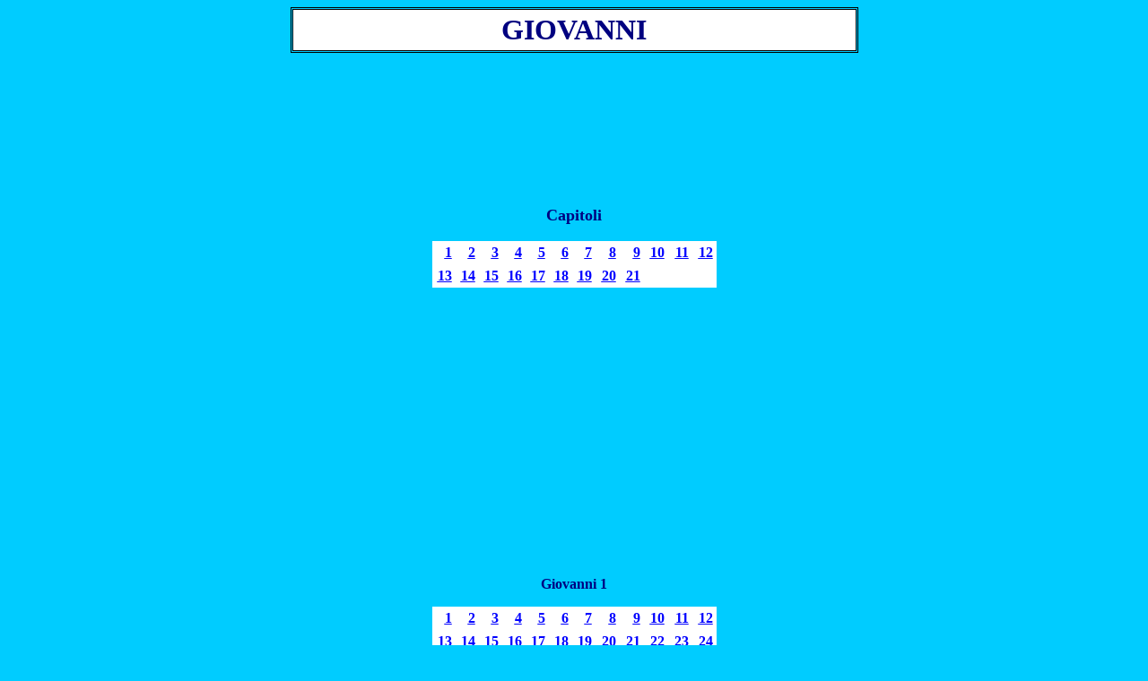

--- FILE ---
content_type: text/html
request_url: http://lasacrabibbiaelaconcordanza.lanuovavia.org/la_sacra_bibbia_43_giovanni.html
body_size: 62241
content:
<HTML>
<HEAD>
<META HTTP-EQUIV="Content-Type" CONTENT="text/html; charset=windows-1252">
<META NAME="Generator" CONTENT="Microsoft Word 97">
<TITLE>Giovanni</TITLE>
<META NAME="Template" CONTENT="C:\PROGRAMMI\MICROSOFT OFFICE\OFFICE\html.dot">
</HEAD>
<BODY BGCOLOR="#00ccff">

<P ALIGN="CENTER"><CENTER><TABLE BORDER CELLSPACING=1 BORDERCOLOR="#000000" CELLPADDING=4 WIDTH=633>
<TR><TD VALIGN="TOP" BGCOLOR="#ffffff">
<B><FONT SIZE=6 COLOR="#000080"><P ALIGN="CENTER">GIOVANNI</B></FONT></TD>
</TR>
</TABLE>
</CENTER></P>

<FONT SIZE=6><P>&nbsp;</P>
</FONT><P>&nbsp;</P>
<P>&nbsp;</P>
<B><FONT SIZE=4 COLOR="#000080"><P ALIGN="CENTER">Capitoli</P></B></FONT>
<P ALIGN="CENTER"><CENTER><TABLE CELLSPACING=0 BORDER=0 CELLPADDING=4 WIDTH=317>
<TR><TD WIDTH="8%" VALIGN="TOP" BGCOLOR="#ffffff">
<P ALIGN="RIGHT">&nbsp;<A HREF="#a01"><B><U><FONT COLOR="#0000ff">1</B></U></FONT></A></TD>
<TD WIDTH="8%" VALIGN="TOP" BGCOLOR="#ffffff">
<B><P ALIGN="RIGHT"></B><A HREF="#a02"><B><U><FONT COLOR="#0000ff">2</B></U></FONT></A></TD>
<TD WIDTH="8%" VALIGN="TOP" BGCOLOR="#ffffff">
<P ALIGN="RIGHT"><A HREF="#a03"><B><U><FONT COLOR="#0000ff">3</B></U></FONT></A></TD>
<TD WIDTH="8%" VALIGN="TOP" BGCOLOR="#ffffff">
<P ALIGN="RIGHT"><A HREF="#a04"><B><U><FONT COLOR="#0000ff">4</B></U></FONT></A></TD>
<TD WIDTH="8%" VALIGN="TOP" BGCOLOR="#ffffff">
<P ALIGN="RIGHT"><A HREF="#a05"><B><U><FONT COLOR="#0000ff">5</B></U></FONT></A></TD>
<TD WIDTH="8%" VALIGN="TOP" BGCOLOR="#ffffff">
<B><P ALIGN="RIGHT"></B><A HREF="#a06"><B><U><FONT COLOR="#0000ff">6</B></U></FONT></A></TD>
<TD WIDTH="8%" VALIGN="TOP" BGCOLOR="#ffffff">
<P ALIGN="RIGHT"><A HREF="#a07"><B><U><FONT COLOR="#0000ff">7</B></U></FONT></A></TD>
<TD WIDTH="8%" VALIGN="TOP" BGCOLOR="#ffffff">
<P ALIGN="RIGHT"><A HREF="#a08"><B><U><FONT COLOR="#0000ff">8</B></U></FONT></A></TD>
<TD WIDTH="8%" VALIGN="TOP" BGCOLOR="#ffffff">
<P ALIGN="RIGHT"><A HREF="#a09"><B><U><FONT COLOR="#0000ff">9</B></U></FONT></A></TD>
<TD WIDTH="8%" VALIGN="TOP" BGCOLOR="#ffffff">
<P ALIGN="RIGHT"><A HREF="#a10"><B><U><FONT COLOR="#0000ff">10</B></U></FONT></A></TD>
<TD WIDTH="8%" VALIGN="TOP" BGCOLOR="#ffffff">
<P ALIGN="RIGHT"><A HREF="#a11"><B><U><FONT COLOR="#0000ff">11</B></U></FONT></A></TD>
<TD WIDTH="8%" VALIGN="TOP" BGCOLOR="#ffffff">
<P ALIGN="RIGHT"><A HREF="#a12"><B><U><FONT COLOR="#0000ff">12</B></U></FONT></A></TD>
</TR>
<TR><TD WIDTH="8%" VALIGN="TOP" BGCOLOR="#ffffff">
<P ALIGN="RIGHT"><A HREF="#a13"><B><U><FONT COLOR="#0000ff">13</B></U></FONT></A></TD>
<TD WIDTH="8%" VALIGN="TOP" BGCOLOR="#ffffff">
<P ALIGN="RIGHT"><A HREF="#a14"><B><U><FONT COLOR="#0000ff">14</B></U></FONT></A></TD>
<TD WIDTH="8%" VALIGN="TOP" BGCOLOR="#ffffff">
<P ALIGN="RIGHT"><A HREF="#a15"><B><U><FONT COLOR="#0000ff">15</B></U></FONT></A></TD>
<TD WIDTH="8%" VALIGN="TOP" BGCOLOR="#ffffff">
<P ALIGN="RIGHT"><A HREF="#a16"><B><U><FONT COLOR="#0000ff">16</B></U></FONT></A></TD>
<TD WIDTH="8%" VALIGN="TOP" BGCOLOR="#ffffff">
<P ALIGN="RIGHT"><A HREF="#a17"><B><U><FONT COLOR="#0000ff">17</B></U></FONT></A></TD>
<TD WIDTH="8%" VALIGN="TOP" BGCOLOR="#ffffff">
<P ALIGN="RIGHT"><A HREF="#a18"><B><U><FONT COLOR="#0000ff">18</B></U></FONT></A></TD>
<TD WIDTH="8%" VALIGN="TOP" BGCOLOR="#ffffff">
<P ALIGN="RIGHT"><A HREF="#a19"><B><U><FONT COLOR="#0000ff">19</B></U></FONT></A></TD>
<TD WIDTH="8%" VALIGN="TOP" BGCOLOR="#ffffff">
<P ALIGN="RIGHT"><A HREF="#a20"><B><U><FONT COLOR="#0000ff">20</B></U></FONT></A></TD>
<TD WIDTH="8%" VALIGN="TOP" BGCOLOR="#ffffff">
<P ALIGN="RIGHT"><A HREF="#a21"><B><U><FONT COLOR="#0000ff">21</B></U></FONT></A></TD>
<TD WIDTH="8%" VALIGN="TOP" BGCOLOR="#ffffff">
<B><P>&nbsp;</B></TD>
<TD WIDTH="8%" VALIGN="TOP" BGCOLOR="#ffffff">
<B><P>&nbsp;</B></TD>
<TD WIDTH="8%" VALIGN="TOP" BGCOLOR="#ffffff">
<B><P>&nbsp;</B></TD>
</TR>
</TABLE>
</CENTER></P>

<P>&nbsp;</P>
<P>&nbsp;</P>
<P>&nbsp;</P>
<P>&nbsp;</P>
<P>&nbsp;</P>
<P>&nbsp;</P>
<P>&nbsp;</P>
<P>&nbsp;</P>
<P>&nbsp;</P>
<B><FONT COLOR="#000080"><P ALIGN="CENTER">Giovanni<A NAME="a01"></A> 1</P></B></FONT>
<P ALIGN="CENTER"><CENTER><TABLE CELLSPACING=0 BORDER=0 CELLPADDING=4 WIDTH=317>
<TR><TD WIDTH="8%" VALIGN="TOP" BGCOLOR="#ffffff">
<P ALIGN="RIGHT"><A HREF="#gio1"><B><U><FONT COLOR="#0000ff">1</B></U></FONT></A></TD>
<TD WIDTH="8%" VALIGN="TOP" BGCOLOR="#ffffff">
<P ALIGN="RIGHT"><A HREF="#gio1_2"><B><U><FONT COLOR="#0000ff">2</B></U></FONT></A></TD>
<TD WIDTH="8%" VALIGN="TOP" BGCOLOR="#ffffff">
<P ALIGN="RIGHT"><A HREF="#gio1_3"><B><U><FONT COLOR="#0000ff">3</B></U></FONT></A></TD>
<TD WIDTH="8%" VALIGN="TOP" BGCOLOR="#ffffff">
<P ALIGN="RIGHT"><A HREF="#gio1_4"><B><U><FONT COLOR="#0000ff">4</B></U></FONT></A></TD>
<TD WIDTH="8%" VALIGN="TOP" BGCOLOR="#ffffff">
<P ALIGN="RIGHT"><A HREF="#gio1_5"><B><U><FONT COLOR="#0000ff">5</B></U></FONT></A></TD>
<TD WIDTH="8%" VALIGN="TOP" BGCOLOR="#ffffff">
<P ALIGN="RIGHT"><A HREF="#gio1_6"><B><U><FONT COLOR="#0000ff">6</B></U></FONT></A></TD>
<TD WIDTH="8%" VALIGN="TOP" BGCOLOR="#ffffff">
<P ALIGN="RIGHT"><A HREF="#gio1_7"><B><U><FONT COLOR="#0000ff">7</B></U></FONT></A></TD>
<TD WIDTH="8%" VALIGN="TOP" BGCOLOR="#ffffff">
<P ALIGN="RIGHT"><A HREF="#gio1_8"><B><U><FONT COLOR="#0000ff">8</B></U></FONT></A></TD>
<TD WIDTH="8%" VALIGN="TOP" BGCOLOR="#ffffff">
<P ALIGN="RIGHT"><A HREF="#gio1_9"><B><U><FONT COLOR="#0000ff">9</B></U></FONT></A></TD>
<TD WIDTH="8%" VALIGN="TOP" BGCOLOR="#ffffff">
<P ALIGN="RIGHT"><A HREF="#gio1_10"><B><U><FONT COLOR="#0000ff">10</B></U></FONT></A></TD>
<TD WIDTH="8%" VALIGN="TOP" BGCOLOR="#ffffff">
<P ALIGN="RIGHT"><A HREF="#gio1_11"><B><U><FONT COLOR="#0000ff">11</B></U></FONT></A></TD>
<TD WIDTH="8%" VALIGN="TOP" BGCOLOR="#ffffff">
<P ALIGN="RIGHT"><A HREF="#gio1_12"><B><U><FONT COLOR="#0000ff">12</B></U></FONT></A></TD>
</TR>
<TR><TD WIDTH="8%" VALIGN="TOP" BGCOLOR="#ffffff">
<P ALIGN="RIGHT"><A HREF="#gio1_13"><B><U><FONT COLOR="#0000ff">13</B></U></FONT></A></TD>
<TD WIDTH="8%" VALIGN="TOP" BGCOLOR="#ffffff">
<P ALIGN="RIGHT"><A HREF="#gio1_14"><B><U><FONT COLOR="#0000ff">14</B></U></FONT></A></TD>
<TD WIDTH="8%" VALIGN="TOP" BGCOLOR="#ffffff">
<P ALIGN="RIGHT"><A HREF="#gio1_15"><B><U><FONT COLOR="#0000ff">15</B></U></FONT></A></TD>
<TD WIDTH="8%" VALIGN="TOP" BGCOLOR="#ffffff">
<P ALIGN="RIGHT"><A HREF="#gio1_16"><B><U><FONT COLOR="#0000ff">16</B></U></FONT></A></TD>
<TD WIDTH="8%" VALIGN="TOP" BGCOLOR="#ffffff">
<P ALIGN="RIGHT"><A HREF="#gio1_17"><B><U><FONT COLOR="#0000ff">17</B></U></FONT></A></TD>
<TD WIDTH="8%" VALIGN="TOP" BGCOLOR="#ffffff">
<P ALIGN="RIGHT"><A HREF="#gio1_18"><B><U><FONT COLOR="#0000ff">18</B></U></FONT></A></TD>
<TD WIDTH="8%" VALIGN="TOP" BGCOLOR="#ffffff">
<P ALIGN="RIGHT"><A HREF="#gio1_19"><B><U><FONT COLOR="#0000ff">19</B></U></FONT></A></TD>
<TD WIDTH="8%" VALIGN="TOP" BGCOLOR="#ffffff">
<P ALIGN="RIGHT"><A HREF="#gio1_20"><B><U><FONT COLOR="#0000ff">20</B></U></FONT></A></TD>
<TD WIDTH="8%" VALIGN="TOP" BGCOLOR="#ffffff">
<P ALIGN="RIGHT"><A HREF="#gio1_21"><B><U><FONT COLOR="#0000ff">21</B></U></FONT></A></TD>
<TD WIDTH="8%" VALIGN="TOP" BGCOLOR="#ffffff">
<P ALIGN="RIGHT"><A HREF="#gio1_22"><B><U><FONT COLOR="#0000ff">22</B></U></FONT></A></TD>
<TD WIDTH="8%" VALIGN="TOP" BGCOLOR="#ffffff">
<P ALIGN="RIGHT"><A HREF="#gio1_23"><B><U><FONT COLOR="#0000ff">23</B></U></FONT></A></TD>
<TD WIDTH="8%" VALIGN="TOP" BGCOLOR="#ffffff">
<P ALIGN="RIGHT"><A HREF="#gio1_24"><B><U><FONT COLOR="#0000ff">24</B></U></FONT></A></TD>
</TR>
<TR><TD WIDTH="8%" VALIGN="TOP" BGCOLOR="#ffffff">
<P ALIGN="RIGHT"><A HREF="#gio1_25"><B><U><FONT COLOR="#0000ff">25</B></U></FONT></A></TD>
<TD WIDTH="8%" VALIGN="TOP" BGCOLOR="#ffffff">
<P ALIGN="RIGHT"><A HREF="#gio1_26"><B><U><FONT COLOR="#0000ff">26</B></U></FONT></A></TD>
<TD WIDTH="8%" VALIGN="TOP" BGCOLOR="#ffffff">
<P ALIGN="RIGHT"><A HREF="#gio1_27"><B><U><FONT COLOR="#0000ff">27</B></U></FONT></A></TD>
<TD WIDTH="8%" VALIGN="TOP" BGCOLOR="#ffffff">
<P ALIGN="RIGHT"><A HREF="#gio1_28"><B><U><FONT COLOR="#0000ff">28</B></U></FONT></A></TD>
<TD WIDTH="8%" VALIGN="TOP" BGCOLOR="#ffffff">
<P ALIGN="RIGHT"><A HREF="#gio1_29"><B><U><FONT COLOR="#0000ff">29</B></U></FONT></A></TD>
<TD WIDTH="8%" VALIGN="TOP" BGCOLOR="#ffffff">
<P ALIGN="RIGHT"><A HREF="#gio1_30"><B><U><FONT COLOR="#0000ff">30</B></U></FONT></A></TD>
<TD WIDTH="8%" VALIGN="TOP" BGCOLOR="#ffffff">
<P ALIGN="RIGHT"><A HREF="#gio1_31"><B><U><FONT COLOR="#0000ff">31</B></U></FONT></A></TD>
<TD WIDTH="8%" VALIGN="TOP" BGCOLOR="#ffffff">
<P ALIGN="RIGHT"><A HREF="#gio1_32"><B><U><FONT COLOR="#0000ff">32</B></U></FONT></A></TD>
<TD WIDTH="8%" VALIGN="TOP" BGCOLOR="#ffffff">
<P ALIGN="RIGHT"><A HREF="#gio1_33"><B><U><FONT COLOR="#0000ff">33</B></U></FONT></A></TD>
<TD WIDTH="8%" VALIGN="TOP" BGCOLOR="#ffffff">
<P ALIGN="RIGHT"><A HREF="#gio1_34"><B><U><FONT COLOR="#0000ff">34</B></U></FONT></A></TD>
<TD WIDTH="8%" VALIGN="TOP" BGCOLOR="#ffffff">
<P ALIGN="RIGHT"><A HREF="#gio1_35"><B><U><FONT COLOR="#0000ff">35</B></U></FONT></A></TD>
<TD WIDTH="8%" VALIGN="TOP" BGCOLOR="#ffffff">
<P ALIGN="RIGHT"><A HREF="#gio1_36"><B><U><FONT COLOR="#0000ff">36</B></U></FONT></A></TD>
</TR>
<TR><TD WIDTH="8%" VALIGN="TOP" BGCOLOR="#ffffff">
<P ALIGN="RIGHT"><A HREF="#gio1_37"><B><U><FONT COLOR="#0000ff">37</B></U></FONT></A></TD>
<TD WIDTH="8%" VALIGN="TOP" BGCOLOR="#ffffff">
<P ALIGN="RIGHT"><A HREF="#gio1_38"><B><U><FONT COLOR="#0000ff">38</B></U></FONT></A></TD>
<TD WIDTH="8%" VALIGN="TOP" BGCOLOR="#ffffff">
<P ALIGN="RIGHT"><A HREF="#gio1_39"><B><U><FONT COLOR="#0000ff">39</B></U></FONT></A></TD>
<TD WIDTH="8%" VALIGN="TOP" BGCOLOR="#ffffff">
<P ALIGN="RIGHT"><A HREF="#gio1_40"><B><U><FONT COLOR="#0000ff">40</B></U></FONT></A></TD>
<TD WIDTH="8%" VALIGN="TOP" BGCOLOR="#ffffff">
<P ALIGN="RIGHT"><A HREF="#gio1_41"><B><U><FONT COLOR="#0000ff">41</B></U></FONT></A></TD>
<TD WIDTH="8%" VALIGN="TOP" BGCOLOR="#ffffff">
<P ALIGN="RIGHT"><A HREF="#gio1_42"><B><U><FONT COLOR="#0000ff">42</B></U></FONT></A></TD>
<TD WIDTH="8%" VALIGN="TOP" BGCOLOR="#ffffff">
<P ALIGN="RIGHT"><A HREF="#gio1_43"><B><U><FONT COLOR="#0000ff">43</B></U></FONT></A></TD>
<TD WIDTH="8%" VALIGN="TOP" BGCOLOR="#ffffff">
<P ALIGN="RIGHT"><A HREF="#gio1_44"><B><U><FONT COLOR="#0000ff">44</B></U></FONT></A></TD>
<TD WIDTH="8%" VALIGN="TOP" BGCOLOR="#ffffff">
<P ALIGN="RIGHT"><A HREF="#gio1_45"><B><U><FONT COLOR="#0000ff">45</B></U></FONT></A></TD>
<TD WIDTH="8%" VALIGN="TOP" BGCOLOR="#ffffff">
<P ALIGN="RIGHT"><A HREF="#gio1_46"><B><U><FONT COLOR="#0000ff">46</B></U></FONT></A></TD>
<TD WIDTH="8%" VALIGN="TOP" BGCOLOR="#ffffff">
<P ALIGN="RIGHT"><A HREF="#gio1_47"><B><U><FONT COLOR="#0000ff">47</B></U></FONT></A></TD>
<TD WIDTH="8%" VALIGN="TOP" BGCOLOR="#ffffff">
<P ALIGN="RIGHT"><A HREF="#gio1_48"><B><U><FONT COLOR="#0000ff">48</B></U></FONT></A></TD>
</TR>
<TR><TD WIDTH="8%" VALIGN="TOP" BGCOLOR="#ffffff">
<P ALIGN="RIGHT"><A HREF="#gio1_49"><B><U><FONT COLOR="#0000ff">49</B></U></FONT></A></TD>
<TD WIDTH="8%" VALIGN="TOP" BGCOLOR="#ffffff">
<P ALIGN="RIGHT"><A HREF="#gio1_50"><B><U><FONT COLOR="#0000ff">50</B></U></FONT></A></TD>
<TD WIDTH="8%" VALIGN="TOP" BGCOLOR="#ffffff">
<P ALIGN="RIGHT"><A HREF="#gio1_51"><B><U><FONT COLOR="#0000ff">51</B></U></FONT></A></TD>
<TD WIDTH="8%" VALIGN="TOP" BGCOLOR="#ffffff">
<B><P>&nbsp;</B></TD>
<TD WIDTH="8%" VALIGN="TOP" BGCOLOR="#ffffff">
<B><P>&nbsp;</B></TD>
<TD WIDTH="8%" VALIGN="TOP" BGCOLOR="#ffffff">
<B><P>&nbsp;</B></TD>
<TD WIDTH="8%" VALIGN="TOP" BGCOLOR="#ffffff">
<B><P>&nbsp;</B></TD>
<TD WIDTH="8%" VALIGN="TOP" BGCOLOR="#ffffff">
<B><P>&nbsp;</B></TD>
<TD WIDTH="8%" VALIGN="TOP" BGCOLOR="#ffffff">
<B><P>&nbsp;</B></TD>
<TD WIDTH="8%" VALIGN="TOP" BGCOLOR="#ffffff">
<B><P>&nbsp;</B></TD>
<TD WIDTH="8%" VALIGN="TOP" BGCOLOR="#ffffff">
<B><P>&nbsp;</B></TD>
<TD WIDTH="8%" VALIGN="TOP" BGCOLOR="#ffffff">
<B><P>&nbsp;</B></TD>
</TR>
</TABLE>
</CENTER></P>

<P>&nbsp;</P>
<P>&nbsp;</P>
<P>&nbsp;</P>
<P>&nbsp;</P>
<P>&nbsp;</P>
<P>&nbsp;</P>
<P>&nbsp;</P>
<P>&nbsp;</P>
<P>&nbsp;</P>
<B><FONT COLOR="#000080"><P ALIGN="CENTER">Giovanni<A NAME="a02"></A> 2</P></B></FONT>
<P ALIGN="CENTER"><CENTER><TABLE CELLSPACING=0 BORDER=0 CELLPADDING=4 WIDTH=317>
<TR><TD WIDTH="8%" VALIGN="TOP" BGCOLOR="#ffffff">
<P ALIGN="RIGHT"><A HREF="#gio2"><B><U><FONT COLOR="#0000ff">1</B></U></FONT></A></TD>
<TD WIDTH="8%" VALIGN="TOP" BGCOLOR="#ffffff">
<B><P ALIGN="RIGHT"></B><A HREF="#gio2_2"><B><U><FONT COLOR="#0000ff">2</B></U></FONT></A></TD>
<TD WIDTH="8%" VALIGN="TOP" BGCOLOR="#ffffff">
<P ALIGN="RIGHT"><A HREF="#gio2_3"><B><U><FONT COLOR="#0000ff">3</B></U></FONT></A></TD>
<TD WIDTH="8%" VALIGN="TOP" BGCOLOR="#ffffff">
<P ALIGN="RIGHT"><A HREF="#gio2_4"><B><U><FONT COLOR="#0000ff">4</B></U></FONT></A></TD>
<TD WIDTH="8%" VALIGN="TOP" BGCOLOR="#ffffff">
<P ALIGN="RIGHT"><A HREF="#gio2_5"><B><U><FONT COLOR="#0000ff">5</B></U></FONT></A></TD>
<TD WIDTH="8%" VALIGN="TOP" BGCOLOR="#ffffff">
<P ALIGN="RIGHT"><A HREF="#gio2_6"><B><U><FONT COLOR="#0000ff">6</B></U></FONT></A></TD>
<TD WIDTH="8%" VALIGN="TOP" BGCOLOR="#ffffff">
<P ALIGN="RIGHT"><A HREF="#gio2_7"><B><U><FONT COLOR="#0000ff">7</B></U></FONT></A></TD>
<TD WIDTH="8%" VALIGN="TOP" BGCOLOR="#ffffff">
<P ALIGN="RIGHT"><A HREF="#gio2_8"><B><U><FONT COLOR="#0000ff">8</B></U></FONT></A></TD>
<TD WIDTH="8%" VALIGN="TOP" BGCOLOR="#ffffff">
<P ALIGN="RIGHT"><A HREF="#gio2_9"><B><U><FONT COLOR="#0000ff">9</B></U></FONT></A></TD>
<TD WIDTH="8%" VALIGN="TOP" BGCOLOR="#ffffff">
<P ALIGN="RIGHT"><A HREF="#gio2_10"><B><U><FONT COLOR="#0000ff">10</B></U></FONT></A></TD>
<TD WIDTH="8%" VALIGN="TOP" BGCOLOR="#ffffff">
<P ALIGN="RIGHT"><A HREF="#gio2_11"><B><U><FONT COLOR="#0000ff">11</B></U></FONT></A></TD>
<TD WIDTH="8%" VALIGN="TOP" BGCOLOR="#ffffff">
<P ALIGN="RIGHT"><A HREF="#gio2_12"><B><U><FONT COLOR="#0000ff">12</B></U></FONT></A></TD>
</TR>
<TR><TD WIDTH="8%" VALIGN="TOP" BGCOLOR="#ffffff">
<P ALIGN="RIGHT"><A HREF="#gio2_13"><B><U><FONT COLOR="#0000ff">13</B></U></FONT></A></TD>
<TD WIDTH="8%" VALIGN="TOP" BGCOLOR="#ffffff">
<P ALIGN="RIGHT"><A HREF="#gio2_14"><B><U><FONT COLOR="#0000ff">14</B></U></FONT></A></TD>
<TD WIDTH="8%" VALIGN="TOP" BGCOLOR="#ffffff">
<P ALIGN="RIGHT"><A HREF="#gio2_15"><B><U><FONT COLOR="#0000ff">15</B></U></FONT></A></TD>
<TD WIDTH="8%" VALIGN="TOP" BGCOLOR="#ffffff">
<P ALIGN="RIGHT"><A HREF="#gio2_16"><B><U><FONT COLOR="#0000ff">16</B></U></FONT></A></TD>
<TD WIDTH="8%" VALIGN="TOP" BGCOLOR="#ffffff">
<P ALIGN="RIGHT"><A HREF="#gio2_17"><B><U><FONT COLOR="#0000ff">17</B></U></FONT></A></TD>
<TD WIDTH="8%" VALIGN="TOP" BGCOLOR="#ffffff">
<P ALIGN="RIGHT"><A HREF="#gio2_18"><B><U><FONT COLOR="#0000ff">18</B></U></FONT></A></TD>
<TD WIDTH="8%" VALIGN="TOP" BGCOLOR="#ffffff">
<P ALIGN="RIGHT"><A HREF="#gio2_19"><B><U><FONT COLOR="#0000ff">19</B></U></FONT></A></TD>
<TD WIDTH="8%" VALIGN="TOP" BGCOLOR="#ffffff">
<P ALIGN="RIGHT"><A HREF="#gio2_20"><B><U><FONT COLOR="#0000ff">20</B></U></FONT></A></TD>
<TD WIDTH="8%" VALIGN="TOP" BGCOLOR="#ffffff">
<P ALIGN="RIGHT"><A HREF="#gio2_21"><B><U><FONT COLOR="#0000ff">21</B></U></FONT></A></TD>
<TD WIDTH="8%" VALIGN="TOP" BGCOLOR="#ffffff">
<P ALIGN="RIGHT"><A HREF="#gio2_22"><B><U><FONT COLOR="#0000ff">22</B></U></FONT></A></TD>
<TD WIDTH="8%" VALIGN="TOP" BGCOLOR="#ffffff">
<P ALIGN="RIGHT"><A HREF="#gio2_23"><B><U><FONT COLOR="#0000ff">23</B></U></FONT></A></TD>
<TD WIDTH="8%" VALIGN="TOP" BGCOLOR="#ffffff">
<P ALIGN="RIGHT"><A HREF="#gio2_24"><B><U><FONT COLOR="#0000ff">24</B></U></FONT></A></TD>
</TR>
<TR><TD WIDTH="8%" VALIGN="TOP" BGCOLOR="#ffffff">
<P ALIGN="RIGHT"><A HREF="#gio2_25"><B><U><FONT COLOR="#0000ff">25</B></U></FONT></A></TD>
<TD WIDTH="8%" VALIGN="TOP" BGCOLOR="#ffffff">
<B><P>&nbsp;</B></TD>
<TD WIDTH="8%" VALIGN="TOP" BGCOLOR="#ffffff">
<B><P>&nbsp;</B></TD>
<TD WIDTH="8%" VALIGN="TOP" BGCOLOR="#ffffff">
<B><P>&nbsp;</B></TD>
<TD WIDTH="8%" VALIGN="TOP" BGCOLOR="#ffffff">
<B><P>&nbsp;</B></TD>
<TD WIDTH="8%" VALIGN="TOP" BGCOLOR="#ffffff">
<B><P>&nbsp;</B></TD>
<TD WIDTH="8%" VALIGN="TOP" BGCOLOR="#ffffff">
<B><P>&nbsp;</B></TD>
<TD WIDTH="8%" VALIGN="TOP" BGCOLOR="#ffffff">
<B><P>&nbsp;</B></TD>
<TD WIDTH="8%" VALIGN="TOP" BGCOLOR="#ffffff">
<B><P>&nbsp;</B></TD>
<TD WIDTH="8%" VALIGN="TOP" BGCOLOR="#ffffff">
<B><P>&nbsp;</B></TD>
<TD WIDTH="8%" VALIGN="TOP" BGCOLOR="#ffffff">
<B><P>&nbsp;</B></TD>
<TD WIDTH="8%" VALIGN="TOP" BGCOLOR="#ffffff">
<B><P>&nbsp;</B></TD>
</TR>
</TABLE>
</CENTER></P>

<P>&nbsp;</P>
<P>&nbsp;</P>
<P>&nbsp;</P>
<P>&nbsp;</P>
<P>&nbsp;</P>
<P>&nbsp;</P>
<P>&nbsp;</P>
<P>&nbsp;</P>
<P>&nbsp;</P>
<B><FONT COLOR="#000080"><P ALIGN="CENTER">Giovanni<A NAME="a03"></A> 3</P></B></FONT>
<P ALIGN="CENTER"><CENTER><TABLE CELLSPACING=0 BORDER=0 CELLPADDING=4 WIDTH=317>
<TR><TD WIDTH="8%" VALIGN="TOP" BGCOLOR="#ffffff">
<P ALIGN="RIGHT"><A HREF="#gio3"><B><U><FONT COLOR="#0000ff">1</B></U></FONT></A></TD>
<TD WIDTH="8%" VALIGN="TOP" BGCOLOR="#ffffff">
<P ALIGN="RIGHT"><A HREF="#gio3_2"><B><U><FONT COLOR="#0000ff">2</B></U></FONT></A></TD>
<TD WIDTH="8%" VALIGN="TOP" BGCOLOR="#ffffff">
<P ALIGN="RIGHT"><A HREF="#gio3_3"><B><U><FONT COLOR="#0000ff">3</B></U></FONT></A></TD>
<TD WIDTH="8%" VALIGN="TOP" BGCOLOR="#ffffff">
<P ALIGN="RIGHT"><A HREF="#gio3_4"><B><U><FONT COLOR="#0000ff">4</B></U></FONT></A></TD>
<TD WIDTH="8%" VALIGN="TOP" BGCOLOR="#ffffff">
<P ALIGN="RIGHT"><A HREF="#gio3_5"><B><U><FONT COLOR="#0000ff">5</B></U></FONT></A></TD>
<TD WIDTH="8%" VALIGN="TOP" BGCOLOR="#ffffff">
<P ALIGN="RIGHT"><A HREF="#gio3_6"><B><U><FONT COLOR="#0000ff">6</B></U></FONT></A></TD>
<TD WIDTH="8%" VALIGN="TOP" BGCOLOR="#ffffff">
<P ALIGN="RIGHT"><A HREF="#gio3_7"><B><U><FONT COLOR="#0000ff">7</B></U></FONT></A></TD>
<TD WIDTH="8%" VALIGN="TOP" BGCOLOR="#ffffff">
<P ALIGN="RIGHT"><A HREF="#gio3_8"><B><U><FONT COLOR="#0000ff">8</B></U></FONT></A></TD>
<TD WIDTH="8%" VALIGN="TOP" BGCOLOR="#ffffff">
<P ALIGN="RIGHT"><A HREF="#gio3_9"><B><U><FONT COLOR="#0000ff">9</B></U></FONT></A></TD>
<TD WIDTH="8%" VALIGN="TOP" BGCOLOR="#ffffff">
<P ALIGN="RIGHT"><A HREF="#gio3_10"><B><U><FONT COLOR="#0000ff">10</B></U></FONT></A></TD>
<TD WIDTH="8%" VALIGN="TOP" BGCOLOR="#ffffff">
<P ALIGN="RIGHT"><A HREF="#gio3_11"><B><U><FONT COLOR="#0000ff">11</B></U></FONT></A></TD>
<TD WIDTH="8%" VALIGN="TOP" BGCOLOR="#ffffff">
<P ALIGN="RIGHT"><A HREF="#gio3_12"><B><U><FONT COLOR="#0000ff">12</B></U></FONT></A></TD>
</TR>
<TR><TD WIDTH="8%" VALIGN="TOP" BGCOLOR="#ffffff">
<P ALIGN="RIGHT"><A HREF="#gio3_13"><B><U><FONT COLOR="#0000ff">13</B></U></FONT></A></TD>
<TD WIDTH="8%" VALIGN="TOP" BGCOLOR="#ffffff">
<P ALIGN="RIGHT"><A HREF="#gio3_14"><B><U><FONT COLOR="#0000ff">14</B></U></FONT></A></TD>
<TD WIDTH="8%" VALIGN="TOP" BGCOLOR="#ffffff">
<P ALIGN="RIGHT"><A HREF="#gio3_15"><B><U><FONT COLOR="#0000ff">15</B></U></FONT></A></TD>
<TD WIDTH="8%" VALIGN="TOP" BGCOLOR="#ffffff">
<P ALIGN="RIGHT"><A HREF="#gio3_16"><B><U><FONT COLOR="#0000ff">16</B></U></FONT></A></TD>
<TD WIDTH="8%" VALIGN="TOP" BGCOLOR="#ffffff">
<P ALIGN="RIGHT"><A HREF="#gio3_17"><B><U><FONT COLOR="#0000ff">17</B></U></FONT></A></TD>
<TD WIDTH="8%" VALIGN="TOP" BGCOLOR="#ffffff">
<P ALIGN="RIGHT"><A HREF="#gio3_18"><B><U><FONT COLOR="#0000ff">18</B></U></FONT></A></TD>
<TD WIDTH="8%" VALIGN="TOP" BGCOLOR="#ffffff">
<P ALIGN="RIGHT"><A HREF="#gio3_19"><B><U><FONT COLOR="#0000ff">19</B></U></FONT></A></TD>
<TD WIDTH="8%" VALIGN="TOP" BGCOLOR="#ffffff">
<P ALIGN="RIGHT"><A HREF="#gio3_20"><B><U><FONT COLOR="#0000ff">20</B></U></FONT></A></TD>
<TD WIDTH="8%" VALIGN="TOP" BGCOLOR="#ffffff">
<P ALIGN="RIGHT"><A HREF="#gio3_21"><B><U><FONT COLOR="#0000ff">21</B></U></FONT></A></TD>
<TD WIDTH="8%" VALIGN="TOP" BGCOLOR="#ffffff">
<P ALIGN="RIGHT"><A HREF="#gio3_22"><B><U><FONT COLOR="#0000ff">22</B></U></FONT></A></TD>
<TD WIDTH="8%" VALIGN="TOP" BGCOLOR="#ffffff">
<P ALIGN="RIGHT"><A HREF="#gio3_23"><B><U><FONT COLOR="#0000ff">23</B></U></FONT></A></TD>
<TD WIDTH="8%" VALIGN="TOP" BGCOLOR="#ffffff">
<P ALIGN="RIGHT"><A HREF="#gio3_24"><B><U><FONT COLOR="#0000ff">24</B></U></FONT></A></TD>
</TR>
<TR><TD WIDTH="8%" VALIGN="TOP" BGCOLOR="#ffffff">
<P ALIGN="RIGHT"><A HREF="#gio3_25"><B><U><FONT COLOR="#0000ff">25</B></U></FONT></A></TD>
<TD WIDTH="8%" VALIGN="TOP" BGCOLOR="#ffffff">
<P ALIGN="RIGHT"><A HREF="#gio3_26"><B><U><FONT COLOR="#0000ff">26</B></U></FONT></A></TD>
<TD WIDTH="8%" VALIGN="TOP" BGCOLOR="#ffffff">
<P ALIGN="RIGHT"><A HREF="#gio3_27"><B><U><FONT COLOR="#0000ff">27</B></U></FONT></A></TD>
<TD WIDTH="8%" VALIGN="TOP" BGCOLOR="#ffffff">
<P ALIGN="RIGHT"><A HREF="#gio3_28"><B><U><FONT COLOR="#0000ff">28</B></U></FONT></A></TD>
<TD WIDTH="8%" VALIGN="TOP" BGCOLOR="#ffffff">
<P ALIGN="RIGHT"><A HREF="#gio3_29"><B><U><FONT COLOR="#0000ff">29</B></U></FONT></A></TD>
<TD WIDTH="8%" VALIGN="TOP" BGCOLOR="#ffffff">
<P ALIGN="RIGHT"><A HREF="#gio3_30"><B><U><FONT COLOR="#0000ff">30</B></U></FONT></A></TD>
<TD WIDTH="8%" VALIGN="TOP" BGCOLOR="#ffffff">
<P ALIGN="RIGHT"><A HREF="#gio3_31"><B><U><FONT COLOR="#0000ff">31</B></U></FONT></A></TD>
<TD WIDTH="8%" VALIGN="TOP" BGCOLOR="#ffffff">
<P ALIGN="RIGHT"><A HREF="#gio3_32"><B><U><FONT COLOR="#0000ff">32</B></U></FONT></A></TD>
<TD WIDTH="8%" VALIGN="TOP" BGCOLOR="#ffffff">
<P ALIGN="RIGHT"><A HREF="#gio3_33"><B><U><FONT COLOR="#0000ff">33</B></U></FONT></A></TD>
<TD WIDTH="8%" VALIGN="TOP" BGCOLOR="#ffffff">
<P ALIGN="RIGHT"><A HREF="#gio3_34"><B><U><FONT COLOR="#0000ff">34</B></U></FONT></A></TD>
<TD WIDTH="8%" VALIGN="TOP" BGCOLOR="#ffffff">
<P ALIGN="RIGHT"><A HREF="#gio3_35"><B><U><FONT COLOR="#0000ff">35</B></U></FONT></A></TD>
<TD WIDTH="8%" VALIGN="TOP" BGCOLOR="#ffffff">
<P ALIGN="RIGHT"><A HREF="#gio3_36"><B><U><FONT COLOR="#0000ff">36</B></U></FONT></A></TD>
</TR>
</TABLE>
</CENTER></P>

<P>&nbsp;</P>
<P>&nbsp;</P>
<P>&nbsp;</P>
<P>&nbsp;</P>
<P>&nbsp;</P>
<P>&nbsp;</P>
<P>&nbsp;</P>
<P>&nbsp;</P>
<P>&nbsp;</P>
<B><FONT COLOR="#000080"><P ALIGN="CENTER">Giovanni<A NAME="a04"></A> 4</P></B></FONT>
<P ALIGN="CENTER"><CENTER><TABLE CELLSPACING=0 BORDER=0 CELLPADDING=4 WIDTH=317>
<TR><TD WIDTH="8%" VALIGN="TOP" BGCOLOR="#ffffff">
<P ALIGN="RIGHT"><A HREF="#gio4"><B><U><FONT COLOR="#0000ff">1</B></U></FONT></A></TD>
<TD WIDTH="8%" VALIGN="TOP" BGCOLOR="#ffffff">
<P ALIGN="RIGHT"><A HREF="#gio4_2"><B><U><FONT COLOR="#0000ff">2</B></U></FONT></A></TD>
<TD WIDTH="8%" VALIGN="TOP" BGCOLOR="#ffffff">
<P ALIGN="RIGHT"><A HREF="#gio4_3"><B><U><FONT COLOR="#0000ff">3</B></U></FONT></A></TD>
<TD WIDTH="8%" VALIGN="TOP" BGCOLOR="#ffffff">
<P ALIGN="RIGHT"><A HREF="#gio4_4"><B><U><FONT COLOR="#0000ff">4</B></U></FONT></A></TD>
<TD WIDTH="8%" VALIGN="TOP" BGCOLOR="#ffffff">
<P ALIGN="RIGHT"><A HREF="#gio4_5"><B><U><FONT COLOR="#0000ff">5</B></U></FONT></A></TD>
<TD WIDTH="8%" VALIGN="TOP" BGCOLOR="#ffffff">
<P ALIGN="RIGHT"><A HREF="#gio4_6"><B><U><FONT COLOR="#0000ff">6</B></U></FONT></A></TD>
<TD WIDTH="8%" VALIGN="TOP" BGCOLOR="#ffffff">
<P ALIGN="RIGHT"><A HREF="#gio4_7"><B><U><FONT COLOR="#0000ff">7</B></U></FONT></A></TD>
<TD WIDTH="8%" VALIGN="TOP" BGCOLOR="#ffffff">
<P ALIGN="RIGHT"><A HREF="#gio4_8"><B><U><FONT COLOR="#0000ff">8</B></U></FONT></A></TD>
<TD WIDTH="8%" VALIGN="TOP" BGCOLOR="#ffffff">
<P ALIGN="RIGHT"><A HREF="#gio4_9"><B><U><FONT COLOR="#0000ff">9</B></U></FONT></A></TD>
<TD WIDTH="8%" VALIGN="TOP" BGCOLOR="#ffffff">
<P ALIGN="RIGHT"><A HREF="#gio4_10"><B><U><FONT COLOR="#0000ff">10</B></U></FONT></A></TD>
<TD WIDTH="8%" VALIGN="TOP" BGCOLOR="#ffffff">
<P ALIGN="RIGHT"><A HREF="#gio4_11"><B><U><FONT COLOR="#0000ff">11</B></U></FONT></A></TD>
<TD WIDTH="8%" VALIGN="TOP" BGCOLOR="#ffffff">
<P ALIGN="RIGHT"><A HREF="#gio4_12"><B><U><FONT COLOR="#0000ff">12</B></U></FONT></A></TD>
</TR>
<TR><TD WIDTH="8%" VALIGN="TOP" BGCOLOR="#ffffff">
<P ALIGN="RIGHT"><A HREF="#gio4_13"><B><U><FONT COLOR="#0000ff">13</B></U></FONT></A></TD>
<TD WIDTH="8%" VALIGN="TOP" BGCOLOR="#ffffff">
<P ALIGN="RIGHT"><A HREF="#gio4_14"><B><U><FONT COLOR="#0000ff">14</B></U></FONT></A></TD>
<TD WIDTH="8%" VALIGN="TOP" BGCOLOR="#ffffff">
<P ALIGN="RIGHT"><A HREF="#gio4_15"><B><U><FONT COLOR="#0000ff">15</B></U></FONT></A></TD>
<TD WIDTH="8%" VALIGN="TOP" BGCOLOR="#ffffff">
<P ALIGN="RIGHT"><A HREF="#gio4_16"><B><U><FONT COLOR="#0000ff">16</B></U></FONT></A></TD>
<TD WIDTH="8%" VALIGN="TOP" BGCOLOR="#ffffff">
<P ALIGN="RIGHT"><A HREF="#gio4_17"><B><U><FONT COLOR="#0000ff">17</B></U></FONT></A></TD>
<TD WIDTH="8%" VALIGN="TOP" BGCOLOR="#ffffff">
<P ALIGN="RIGHT"><A HREF="#gio4_18"><B><U><FONT COLOR="#0000ff">18</B></U></FONT></A></TD>
<TD WIDTH="8%" VALIGN="TOP" BGCOLOR="#ffffff">
<P ALIGN="RIGHT"><A HREF="#gio4_19"><B><U><FONT COLOR="#0000ff">19</B></U></FONT></A></TD>
<TD WIDTH="8%" VALIGN="TOP" BGCOLOR="#ffffff">
<P ALIGN="RIGHT"><A HREF="#gio4_20"><B><U><FONT COLOR="#0000ff">20</B></U></FONT></A></TD>
<TD WIDTH="8%" VALIGN="TOP" BGCOLOR="#ffffff">
<P ALIGN="RIGHT"><A HREF="#gio4_21"><B><U><FONT COLOR="#0000ff">21</B></U></FONT></A></TD>
<TD WIDTH="8%" VALIGN="TOP" BGCOLOR="#ffffff">
<P ALIGN="RIGHT"><A HREF="#gio4_22"><B><U><FONT COLOR="#0000ff">22</B></U></FONT></A></TD>
<TD WIDTH="8%" VALIGN="TOP" BGCOLOR="#ffffff">
<P ALIGN="RIGHT"><A HREF="#gio4_23"><B><U><FONT COLOR="#0000ff">23</B></U></FONT></A></TD>
<TD WIDTH="8%" VALIGN="TOP" BGCOLOR="#ffffff">
<P ALIGN="RIGHT"><A HREF="#gio4_24"><B><U><FONT COLOR="#0000ff">24</B></U></FONT></A></TD>
</TR>
<TR><TD WIDTH="8%" VALIGN="TOP" BGCOLOR="#ffffff">
<P ALIGN="RIGHT"><A HREF="#gio4_25"><B><U><FONT COLOR="#0000ff">25</B></U></FONT></A></TD>
<TD WIDTH="8%" VALIGN="TOP" BGCOLOR="#ffffff">
<P ALIGN="RIGHT"><A HREF="#gio4_26"><B><U><FONT COLOR="#0000ff">26</B></U></FONT></A></TD>
<TD WIDTH="8%" VALIGN="TOP" BGCOLOR="#ffffff">
<P ALIGN="RIGHT"><A HREF="#gio4_27"><B><U><FONT COLOR="#0000ff">27</B></U></FONT></A></TD>
<TD WIDTH="8%" VALIGN="TOP" BGCOLOR="#ffffff">
<P ALIGN="RIGHT"><A HREF="#gio4_28"><B><U><FONT COLOR="#0000ff">28</B></U></FONT></A></TD>
<TD WIDTH="8%" VALIGN="TOP" BGCOLOR="#ffffff">
<P ALIGN="RIGHT"><A HREF="#gio4_29"><B><U><FONT COLOR="#0000ff">29</B></U></FONT></A></TD>
<TD WIDTH="8%" VALIGN="TOP" BGCOLOR="#ffffff">
<P ALIGN="RIGHT"><A HREF="#gio4_30"><B><U><FONT COLOR="#0000ff">30</B></U></FONT></A></TD>
<TD WIDTH="8%" VALIGN="TOP" BGCOLOR="#ffffff">
<P ALIGN="RIGHT"><A HREF="#gio4_31"><B><U><FONT COLOR="#0000ff">31</B></U></FONT></A></TD>
<TD WIDTH="8%" VALIGN="TOP" BGCOLOR="#ffffff">
<P ALIGN="RIGHT"><A HREF="#gio4_32"><B><U><FONT COLOR="#0000ff">32</B></U></FONT></A></TD>
<TD WIDTH="8%" VALIGN="TOP" BGCOLOR="#ffffff">
<P ALIGN="RIGHT"><A HREF="#gio4_33"><B><U><FONT COLOR="#0000ff">33</B></U></FONT></A></TD>
<TD WIDTH="8%" VALIGN="TOP" BGCOLOR="#ffffff">
<P ALIGN="RIGHT"><A HREF="#gio4_34"><B><U><FONT COLOR="#0000ff">34</B></U></FONT></A></TD>
<TD WIDTH="8%" VALIGN="TOP" BGCOLOR="#ffffff">
<P ALIGN="RIGHT"><A HREF="#gio4_35"><B><U><FONT COLOR="#0000ff">35</B></U></FONT></A></TD>
<TD WIDTH="8%" VALIGN="TOP" BGCOLOR="#ffffff">
<P ALIGN="RIGHT"><A HREF="#gio4_36"><B><U><FONT COLOR="#0000ff">36</B></U></FONT></A></TD>
</TR>
<TR><TD WIDTH="8%" VALIGN="TOP" BGCOLOR="#ffffff">
<P ALIGN="RIGHT"><A HREF="#gio4_37"><B><U><FONT COLOR="#0000ff">37</B></U></FONT></A></TD>
<TD WIDTH="8%" VALIGN="TOP" BGCOLOR="#ffffff">
<P ALIGN="RIGHT"><A HREF="#gio4_38"><B><U><FONT COLOR="#0000ff">38</B></U></FONT></A></TD>
<TD WIDTH="8%" VALIGN="TOP" BGCOLOR="#ffffff">
<P ALIGN="RIGHT"><A HREF="#gio4_39"><B><U><FONT COLOR="#0000ff">39</B></U></FONT></A></TD>
<TD WIDTH="8%" VALIGN="TOP" BGCOLOR="#ffffff">
<P ALIGN="RIGHT"><A HREF="#gio4_40"><B><U><FONT COLOR="#0000ff">40</B></U></FONT></A></TD>
<TD WIDTH="8%" VALIGN="TOP" BGCOLOR="#ffffff">
<P ALIGN="RIGHT"><A HREF="#gio4_41"><B><U><FONT COLOR="#0000ff">41</B></U></FONT></A></TD>
<TD WIDTH="8%" VALIGN="TOP" BGCOLOR="#ffffff">
<P ALIGN="RIGHT"><A HREF="#gio4_42"><B><U><FONT COLOR="#0000ff">42</B></U></FONT></A></TD>
<TD WIDTH="8%" VALIGN="TOP" BGCOLOR="#ffffff">
<P ALIGN="RIGHT"><A HREF="#gio4_43"><B><U><FONT COLOR="#0000ff">43</B></U></FONT></A></TD>
<TD WIDTH="8%" VALIGN="TOP" BGCOLOR="#ffffff">
<P ALIGN="RIGHT"><A HREF="#gio4_44"><B><U><FONT COLOR="#0000ff">44</B></U></FONT></A></TD>
<TD WIDTH="8%" VALIGN="TOP" BGCOLOR="#ffffff">
<P ALIGN="RIGHT"><A HREF="#gio4_45"><B><U><FONT COLOR="#0000ff">45</B></U></FONT></A></TD>
<TD WIDTH="8%" VALIGN="TOP" BGCOLOR="#ffffff">
<P ALIGN="RIGHT"><A HREF="#gio4_46"><B><U><FONT COLOR="#0000ff">46</B></U></FONT></A></TD>
<TD WIDTH="8%" VALIGN="TOP" BGCOLOR="#ffffff">
<P ALIGN="RIGHT"><A HREF="#gio4_47"><B><U><FONT COLOR="#0000ff">47</B></U></FONT></A></TD>
<TD WIDTH="8%" VALIGN="TOP" BGCOLOR="#ffffff">
<P ALIGN="RIGHT"><A HREF="#gio4_48"><B><U><FONT COLOR="#0000ff">48</B></U></FONT></A></TD>
</TR>
<TR><TD WIDTH="8%" VALIGN="TOP" BGCOLOR="#ffffff">
<P ALIGN="RIGHT"><A HREF="#gio4_49"><B><U><FONT COLOR="#0000ff">49</B></U></FONT></A></TD>
<TD WIDTH="8%" VALIGN="TOP" BGCOLOR="#ffffff">
<P ALIGN="RIGHT"><A HREF="#gio4_50"><B><U><FONT COLOR="#0000ff">50</B></U></FONT></A></TD>
<TD WIDTH="8%" VALIGN="TOP" BGCOLOR="#ffffff">
<P ALIGN="RIGHT"><A HREF="#gio4_51"><B><U><FONT COLOR="#0000ff">51</B></U></FONT></A></TD>
<TD WIDTH="8%" VALIGN="TOP" BGCOLOR="#ffffff">
<P ALIGN="RIGHT"><A HREF="#gio4_52"><B><U><FONT COLOR="#0000ff">52</B></U></FONT></A></TD>
<TD WIDTH="8%" VALIGN="TOP" BGCOLOR="#ffffff">
<P ALIGN="RIGHT"><A HREF="#gio4_53"><B><U><FONT COLOR="#0000ff">53</B></U></FONT></A></TD>
<TD WIDTH="8%" VALIGN="TOP" BGCOLOR="#ffffff">
<P ALIGN="RIGHT"><A HREF="#gio4_54"><B><U><FONT COLOR="#0000ff">54</B></U></FONT></A></TD>
<TD WIDTH="8%" VALIGN="TOP" BGCOLOR="#ffffff">
<B><P>&nbsp;</B></TD>
<TD WIDTH="8%" VALIGN="TOP" BGCOLOR="#ffffff">
<B><P>&nbsp;</B></TD>
<TD WIDTH="8%" VALIGN="TOP" BGCOLOR="#ffffff">
<B><P>&nbsp;</B></TD>
<TD WIDTH="8%" VALIGN="TOP" BGCOLOR="#ffffff">
<B><P>&nbsp;</B></TD>
<TD WIDTH="8%" VALIGN="TOP" BGCOLOR="#ffffff">
<B><P>&nbsp;</B></TD>
<TD WIDTH="8%" VALIGN="TOP" BGCOLOR="#ffffff">
<B><P>&nbsp;</B></TD>
</TR>
</TABLE>
</CENTER></P>

<P>&nbsp;</P>
<P>&nbsp;</P>
<P>&nbsp;</P>
<P>&nbsp;</P>
<P>&nbsp;</P>
<P>&nbsp;</P>
<P>&nbsp;</P>
<P>&nbsp;</P>
<P>&nbsp;</P>
<B><FONT COLOR="#000080"><P ALIGN="CENTER">Giovanni<A NAME="a05"></A> 5</P></B></FONT>
<P ALIGN="CENTER"><CENTER><TABLE CELLSPACING=0 BORDER=0 CELLPADDING=4 WIDTH=317>
<TR><TD WIDTH="8%" VALIGN="TOP" BGCOLOR="#ffffff">
<P ALIGN="RIGHT"><A HREF="#gio5"><B><U><FONT COLOR="#0000ff">1</B></U></FONT></A></TD>
<TD WIDTH="8%" VALIGN="TOP" BGCOLOR="#ffffff">
<P ALIGN="RIGHT"><A HREF="#gio5_2"><B><U><FONT COLOR="#0000ff">2</B></U></FONT></A></TD>
<TD WIDTH="8%" VALIGN="TOP" BGCOLOR="#ffffff">
<P ALIGN="RIGHT"><A HREF="#gio5_3"><B><U><FONT COLOR="#0000ff">3</B></U></FONT></A></TD>
<TD WIDTH="8%" VALIGN="TOP" BGCOLOR="#ffffff">
<B><P>&nbsp;</B></TD>
<TD WIDTH="8%" VALIGN="TOP" BGCOLOR="#ffffff">
<P ALIGN="RIGHT"><A HREF="#gio5_5"><B><U><FONT COLOR="#0000ff">5</B></U></FONT></A></TD>
<TD WIDTH="8%" VALIGN="TOP" BGCOLOR="#ffffff">
<P ALIGN="RIGHT"><A HREF="#gio5_6"><B><U><FONT COLOR="#0000ff">6</B></U></FONT></A></TD>
<TD WIDTH="8%" VALIGN="TOP" BGCOLOR="#ffffff">
<P ALIGN="RIGHT"><A HREF="#gio5_7"><B><U><FONT COLOR="#0000ff">7</B></U></FONT></A></TD>
<TD WIDTH="8%" VALIGN="TOP" BGCOLOR="#ffffff">
<P ALIGN="RIGHT"><A HREF="#gio5_8"><B><U><FONT COLOR="#0000ff">8</B></U></FONT></A></TD>
<TD WIDTH="8%" VALIGN="TOP" BGCOLOR="#ffffff">
<P ALIGN="RIGHT"><A HREF="#gio5_9"><B><U><FONT COLOR="#0000ff">9</B></U></FONT></A></TD>
<TD WIDTH="8%" VALIGN="TOP" BGCOLOR="#ffffff">
<P ALIGN="RIGHT"><A HREF="#gio5_10"><B><U><FONT COLOR="#0000ff">10</B></U></FONT></A></TD>
<TD WIDTH="8%" VALIGN="TOP" BGCOLOR="#ffffff">
<P ALIGN="RIGHT"><A HREF="#gio5_11"><B><U><FONT COLOR="#0000ff">11</B></U></FONT></A></TD>
<TD WIDTH="8%" VALIGN="TOP" BGCOLOR="#ffffff">
<P ALIGN="RIGHT"><A HREF="#gio5_12"><B><U><FONT COLOR="#0000ff">12</B></U></FONT></A></TD>
</TR>
<TR><TD WIDTH="8%" VALIGN="TOP" BGCOLOR="#ffffff">
<P ALIGN="RIGHT"><A HREF="#gio5_13"><B><U><FONT COLOR="#0000ff">13</B></U></FONT></A></TD>
<TD WIDTH="8%" VALIGN="TOP" BGCOLOR="#ffffff">
<P ALIGN="RIGHT"><A HREF="#gio5_14"><B><U><FONT COLOR="#0000ff">14</B></U></FONT></A></TD>
<TD WIDTH="8%" VALIGN="TOP" BGCOLOR="#ffffff">
<P ALIGN="RIGHT"><A HREF="#gio5_15"><B><U><FONT COLOR="#0000ff">15</B></U></FONT></A></TD>
<TD WIDTH="8%" VALIGN="TOP" BGCOLOR="#ffffff">
<P ALIGN="RIGHT"><A HREF="#gio5_16"><B><U><FONT COLOR="#0000ff">16</B></U></FONT></A></TD>
<TD WIDTH="8%" VALIGN="TOP" BGCOLOR="#ffffff">
<P ALIGN="RIGHT"><A HREF="#gio5_17"><B><U><FONT COLOR="#0000ff">17</B></U></FONT></A></TD>
<TD WIDTH="8%" VALIGN="TOP" BGCOLOR="#ffffff">
<P ALIGN="RIGHT"><A HREF="#gio5_18"><B><U><FONT COLOR="#0000ff">18</B></U></FONT></A></TD>
<TD WIDTH="8%" VALIGN="TOP" BGCOLOR="#ffffff">
<P ALIGN="RIGHT"><A HREF="#gio5_19"><B><U><FONT COLOR="#0000ff">19</B></U></FONT></A></TD>
<TD WIDTH="8%" VALIGN="TOP" BGCOLOR="#ffffff">
<P ALIGN="RIGHT"><A HREF="#gio5_20"><B><U><FONT COLOR="#0000ff">20</B></U></FONT></A></TD>
<TD WIDTH="8%" VALIGN="TOP" BGCOLOR="#ffffff">
<P ALIGN="RIGHT"><A HREF="#gio5_21"><B><U><FONT COLOR="#0000ff">21</B></U></FONT></A></TD>
<TD WIDTH="8%" VALIGN="TOP" BGCOLOR="#ffffff">
<P ALIGN="RIGHT"><A HREF="#gio5_22"><B><U><FONT COLOR="#0000ff">22</B></U></FONT></A></TD>
<TD WIDTH="8%" VALIGN="TOP" BGCOLOR="#ffffff">
<P ALIGN="RIGHT"><A HREF="#gio5_23"><B><U><FONT COLOR="#0000ff">23</B></U></FONT></A></TD>
<TD WIDTH="8%" VALIGN="TOP" BGCOLOR="#ffffff">
<P ALIGN="RIGHT"><A HREF="#gio5_24"><B><U><FONT COLOR="#0000ff">24</B></U></FONT></A></TD>
</TR>
<TR><TD WIDTH="8%" VALIGN="TOP" BGCOLOR="#ffffff">
<P ALIGN="RIGHT"><A HREF="#gio5_25"><B><U><FONT COLOR="#0000ff">25</B></U></FONT></A></TD>
<TD WIDTH="8%" VALIGN="TOP" BGCOLOR="#ffffff">
<P ALIGN="RIGHT"><A HREF="#gio5_26"><B><U><FONT COLOR="#0000ff">26</B></U></FONT></A></TD>
<TD WIDTH="8%" VALIGN="TOP" BGCOLOR="#ffffff">
<P ALIGN="RIGHT"><A HREF="#gio5_27"><B><U><FONT COLOR="#0000ff">27</B></U></FONT></A></TD>
<TD WIDTH="8%" VALIGN="TOP" BGCOLOR="#ffffff">
<P ALIGN="RIGHT"><A HREF="#gio5_28"><B><U><FONT COLOR="#0000ff">28</B></U></FONT></A></TD>
<TD WIDTH="8%" VALIGN="TOP" BGCOLOR="#ffffff">
<P ALIGN="RIGHT"><A HREF="#gio5_29"><B><U><FONT COLOR="#0000ff">29</B></U></FONT></A></TD>
<TD WIDTH="8%" VALIGN="TOP" BGCOLOR="#ffffff">
<P ALIGN="RIGHT"><A HREF="#gio5_30"><B><U><FONT COLOR="#0000ff">30</B></U></FONT></A></TD>
<TD WIDTH="8%" VALIGN="TOP" BGCOLOR="#ffffff">
<P ALIGN="RIGHT"><A HREF="#gio5_31"><B><U><FONT COLOR="#0000ff">31</B></U></FONT></A></TD>
<TD WIDTH="8%" VALIGN="TOP" BGCOLOR="#ffffff">
<P ALIGN="RIGHT"><A HREF="#gio5_32"><B><U><FONT COLOR="#0000ff">32</B></U></FONT></A></TD>
<TD WIDTH="8%" VALIGN="TOP" BGCOLOR="#ffffff">
<P ALIGN="RIGHT"><A HREF="#gio5_33"><B><U><FONT COLOR="#0000ff">33</B></U></FONT></A></TD>
<TD WIDTH="8%" VALIGN="TOP" BGCOLOR="#ffffff">
<P ALIGN="RIGHT"><A HREF="#gio5_34"><B><U><FONT COLOR="#0000ff">34</B></U></FONT></A></TD>
<TD WIDTH="8%" VALIGN="TOP" BGCOLOR="#ffffff">
<P ALIGN="RIGHT"><A HREF="#gio5_35"><B><U><FONT COLOR="#0000ff">35</B></U></FONT></A></TD>
<TD WIDTH="8%" VALIGN="TOP" BGCOLOR="#ffffff">
<P ALIGN="RIGHT"><A HREF="#gio5_36"><B><U><FONT COLOR="#0000ff">36</B></U></FONT></A></TD>
</TR>
<TR><TD WIDTH="8%" VALIGN="TOP" BGCOLOR="#ffffff">
<P ALIGN="RIGHT"><A HREF="#gio5_37"><B><U><FONT COLOR="#0000ff">37</B></U></FONT></A></TD>
<TD WIDTH="8%" VALIGN="TOP" BGCOLOR="#ffffff">
<P ALIGN="RIGHT"><A HREF="#gio5_38"><B><U><FONT COLOR="#0000ff">38</B></U></FONT></A></TD>
<TD WIDTH="8%" VALIGN="TOP" BGCOLOR="#ffffff">
<P ALIGN="RIGHT"><A HREF="#gio5_39"><B><U><FONT COLOR="#0000ff">39</B></U></FONT></A></TD>
<TD WIDTH="8%" VALIGN="TOP" BGCOLOR="#ffffff">
<P ALIGN="RIGHT"><A HREF="#gio5_40"><B><U><FONT COLOR="#0000ff">40</B></U></FONT></A></TD>
<TD WIDTH="8%" VALIGN="TOP" BGCOLOR="#ffffff">
<P ALIGN="RIGHT"><A HREF="#gio5_41"><B><U><FONT COLOR="#0000ff">41</B></U></FONT></A></TD>
<TD WIDTH="8%" VALIGN="TOP" BGCOLOR="#ffffff">
<P ALIGN="RIGHT"><A HREF="#gio5_42"><B><U><FONT COLOR="#0000ff">42</B></U></FONT></A></TD>
<TD WIDTH="8%" VALIGN="TOP" BGCOLOR="#ffffff">
<P ALIGN="RIGHT"><A HREF="#gio5_43"><B><U><FONT COLOR="#0000ff">43</B></U></FONT></A></TD>
<TD WIDTH="8%" VALIGN="TOP" BGCOLOR="#ffffff">
<P ALIGN="RIGHT"><A HREF="#gio5_44"><B><U><FONT COLOR="#0000ff">44</B></U></FONT></A></TD>
<TD WIDTH="8%" VALIGN="TOP" BGCOLOR="#ffffff">
<P ALIGN="RIGHT"><A HREF="#gio5_45"><B><U><FONT COLOR="#0000ff">45</B></U></FONT></A></TD>
<TD WIDTH="8%" VALIGN="TOP" BGCOLOR="#ffffff">
<P ALIGN="RIGHT"><A HREF="#gio5_46"><B><U><FONT COLOR="#0000ff">46</B></U></FONT></A></TD>
<TD WIDTH="8%" VALIGN="TOP" BGCOLOR="#ffffff">
<P ALIGN="RIGHT"><A HREF="#gio5_47"><B><U><FONT COLOR="#0000ff">47</B></U></FONT></A></TD>
<TD WIDTH="8%" VALIGN="TOP" BGCOLOR="#ffffff">
<B><P>&nbsp;</B></TD>
</TR>
</TABLE>
</CENTER></P>

<P>&nbsp;</P>
<P>&nbsp;</P>
<P>&nbsp;</P>
<P>&nbsp;</P>
<P>&nbsp;</P>
<P>&nbsp;</P>
<P>&nbsp;</P>
<P>&nbsp;</P>
<P>&nbsp;</P>
<B><FONT COLOR="#000080"><P ALIGN="CENTER">Giovanni<A NAME="a06"></A> 6</P></B></FONT>
<P ALIGN="CENTER"><CENTER><TABLE CELLSPACING=0 BORDER=0 CELLPADDING=4 WIDTH=317>
<TR><TD WIDTH="8%" VALIGN="TOP" BGCOLOR="#ffffff">
<P ALIGN="RIGHT"><A HREF="#gio6"><B><U><FONT COLOR="#0000ff">1</B></U></FONT></A></TD>
<TD WIDTH="8%" VALIGN="TOP" BGCOLOR="#ffffff">
<P ALIGN="RIGHT"><A HREF="#gio6_2"><B><U><FONT COLOR="#0000ff">2</B></U></FONT></A></TD>
<TD WIDTH="8%" VALIGN="TOP" BGCOLOR="#ffffff">
<P ALIGN="RIGHT"><A HREF="#gio6_3"><B><U><FONT COLOR="#0000ff">3</B></U></FONT></A></TD>
<TD WIDTH="8%" VALIGN="TOP" BGCOLOR="#ffffff">
<P ALIGN="RIGHT"><A HREF="#gio6_4"><B><U><FONT COLOR="#0000ff">4</B></U></FONT></A></TD>
<TD WIDTH="8%" VALIGN="TOP" BGCOLOR="#ffffff">
<P ALIGN="RIGHT"><A HREF="#gio6_5"><B><U><FONT COLOR="#0000ff">5</B></U></FONT></A></TD>
<TD WIDTH="8%" VALIGN="TOP" BGCOLOR="#ffffff">
<P ALIGN="RIGHT"><A HREF="#gio6_6"><B><U><FONT COLOR="#0000ff">6</B></U></FONT></A></TD>
<TD WIDTH="8%" VALIGN="TOP" BGCOLOR="#ffffff">
<B><P ALIGN="RIGHT"></B><A HREF="#gio6_7"><B><U><FONT COLOR="#0000ff">7</B></U></FONT></A></TD>
<TD WIDTH="8%" VALIGN="TOP" BGCOLOR="#ffffff">
<P ALIGN="RIGHT"><A HREF="#gio6_8"><B><U><FONT COLOR="#0000ff">8</B></U></FONT></A></TD>
<TD WIDTH="8%" VALIGN="TOP" BGCOLOR="#ffffff">
<P ALIGN="RIGHT"><A HREF="#gio6_9"><B><U><FONT COLOR="#0000ff">9</B></U></FONT></A></TD>
<TD WIDTH="8%" VALIGN="TOP" BGCOLOR="#ffffff">
<P ALIGN="RIGHT"><A HREF="#gio6_10"><B><U><FONT COLOR="#0000ff">10</B></U></FONT></A></TD>
<TD WIDTH="8%" VALIGN="TOP" BGCOLOR="#ffffff">
<P ALIGN="RIGHT"><A HREF="#gio6_11"><B><U><FONT COLOR="#0000ff">11</B></U></FONT></A></TD>
<TD WIDTH="8%" VALIGN="TOP" BGCOLOR="#ffffff">
<P ALIGN="RIGHT"><A HREF="#gio6_12"><B><U><FONT COLOR="#0000ff">12</B></U></FONT></A></TD>
</TR>
<TR><TD WIDTH="8%" VALIGN="TOP" BGCOLOR="#ffffff">
<P ALIGN="RIGHT"><A HREF="#gio6_13"><B><U><FONT COLOR="#0000ff">13</B></U></FONT></A></TD>
<TD WIDTH="8%" VALIGN="TOP" BGCOLOR="#ffffff">
<P ALIGN="RIGHT"><A HREF="#gio6_14"><B><U><FONT COLOR="#0000ff">14</B></U></FONT></A></TD>
<TD WIDTH="8%" VALIGN="TOP" BGCOLOR="#ffffff">
<P ALIGN="RIGHT"><A HREF="#gio6_15"><B><U><FONT COLOR="#0000ff">15</B></U></FONT></A></TD>
<TD WIDTH="8%" VALIGN="TOP" BGCOLOR="#ffffff">
<P ALIGN="RIGHT"><A HREF="#gio6_16"><B><U><FONT COLOR="#0000ff">16</B></U></FONT></A></TD>
<TD WIDTH="8%" VALIGN="TOP" BGCOLOR="#ffffff">
<P ALIGN="RIGHT"><A HREF="#gio6_17"><B><U><FONT COLOR="#0000ff">17</B></U></FONT></A></TD>
<TD WIDTH="8%" VALIGN="TOP" BGCOLOR="#ffffff">
<P ALIGN="RIGHT"><A HREF="#gio6_18"><B><U><FONT COLOR="#0000ff">18</B></U></FONT></A></TD>
<TD WIDTH="8%" VALIGN="TOP" BGCOLOR="#ffffff">
<P ALIGN="RIGHT"><A HREF="#gio6_19"><B><U><FONT COLOR="#0000ff">19</B></U></FONT></A></TD>
<TD WIDTH="8%" VALIGN="TOP" BGCOLOR="#ffffff">
<P ALIGN="RIGHT"><A HREF="#gio6_20"><B><U><FONT COLOR="#0000ff">20</B></U></FONT></A></TD>
<TD WIDTH="8%" VALIGN="TOP" BGCOLOR="#ffffff">
<P ALIGN="RIGHT"><A HREF="#gio6_21"><B><U><FONT COLOR="#0000ff">21</B></U></FONT></A></TD>
<TD WIDTH="8%" VALIGN="TOP" BGCOLOR="#ffffff">
<P ALIGN="RIGHT"><A HREF="#gio6_22"><B><U><FONT COLOR="#0000ff">22</B></U></FONT></A></TD>
<TD WIDTH="8%" VALIGN="TOP" BGCOLOR="#ffffff">
<P ALIGN="RIGHT"><A HREF="#gio6_23"><B><U><FONT COLOR="#0000ff">23</B></U></FONT></A></TD>
<TD WIDTH="8%" VALIGN="TOP" BGCOLOR="#ffffff">
<P ALIGN="RIGHT"><A HREF="#gio6_24"><B><U><FONT COLOR="#0000ff">24</B></U></FONT></A></TD>
</TR>
<TR><TD WIDTH="8%" VALIGN="TOP" BGCOLOR="#ffffff">
<P ALIGN="RIGHT"><A HREF="#gio6_25"><B><U><FONT COLOR="#0000ff">25</B></U></FONT></A></TD>
<TD WIDTH="8%" VALIGN="TOP" BGCOLOR="#ffffff">
<P ALIGN="RIGHT"><A HREF="#gio6_26"><B><U><FONT COLOR="#0000ff">26</B></U></FONT></A></TD>
<TD WIDTH="8%" VALIGN="TOP" BGCOLOR="#ffffff">
<P ALIGN="RIGHT"><A HREF="#gio6_27"><B><U><FONT COLOR="#0000ff">27</B></U></FONT></A></TD>
<TD WIDTH="8%" VALIGN="TOP" BGCOLOR="#ffffff">
<P ALIGN="RIGHT"><A HREF="#gio6_28"><B><U><FONT COLOR="#0000ff">28</B></U></FONT></A></TD>
<TD WIDTH="8%" VALIGN="TOP" BGCOLOR="#ffffff">
<P ALIGN="RIGHT"><A HREF="#gio6_29"><B><U><FONT COLOR="#0000ff">29</B></U></FONT></A></TD>
<TD WIDTH="8%" VALIGN="TOP" BGCOLOR="#ffffff">
<P ALIGN="RIGHT"><A HREF="#gio6_30"><B><U><FONT COLOR="#0000ff">30</B></U></FONT></A></TD>
<TD WIDTH="8%" VALIGN="TOP" BGCOLOR="#ffffff">
<P ALIGN="RIGHT"><A HREF="#gio6_31"><B><U><FONT COLOR="#0000ff">31</B></U></FONT></A></TD>
<TD WIDTH="8%" VALIGN="TOP" BGCOLOR="#ffffff">
<P ALIGN="RIGHT"><A HREF="#gio6_32"><B><U><FONT COLOR="#0000ff">32</B></U></FONT></A></TD>
<TD WIDTH="8%" VALIGN="TOP" BGCOLOR="#ffffff">
<P ALIGN="RIGHT"><A HREF="#gio6_33"><B><U><FONT COLOR="#0000ff">33</B></U></FONT></A></TD>
<TD WIDTH="8%" VALIGN="TOP" BGCOLOR="#ffffff">
<P ALIGN="RIGHT"><A HREF="#gio6_34"><B><U><FONT COLOR="#0000ff">34</B></U></FONT></A></TD>
<TD WIDTH="8%" VALIGN="TOP" BGCOLOR="#ffffff">
<P ALIGN="RIGHT"><A HREF="#gio6_35"><B><U><FONT COLOR="#0000ff">35</B></U></FONT></A></TD>
<TD WIDTH="8%" VALIGN="TOP" BGCOLOR="#ffffff">
<P ALIGN="RIGHT"><A HREF="#gio6_36"><B><U><FONT COLOR="#0000ff">36</B></U></FONT></A></TD>
</TR>
<TR><TD WIDTH="8%" VALIGN="TOP" BGCOLOR="#ffffff">
<P ALIGN="RIGHT"><A HREF="#gio6_37"><B><U><FONT COLOR="#0000ff">37</B></U></FONT></A></TD>
<TD WIDTH="8%" VALIGN="TOP" BGCOLOR="#ffffff">
<P ALIGN="RIGHT"><A HREF="#gio6_38"><B><U><FONT COLOR="#0000ff">38</B></U></FONT></A></TD>
<TD WIDTH="8%" VALIGN="TOP" BGCOLOR="#ffffff">
<P ALIGN="RIGHT"><A HREF="#gio6_39"><B><U><FONT COLOR="#0000ff">39</B></U></FONT></A></TD>
<TD WIDTH="8%" VALIGN="TOP" BGCOLOR="#ffffff">
<P ALIGN="RIGHT"><A HREF="#gio6_40"><B><U><FONT COLOR="#0000ff">40</B></U></FONT></A></TD>
<TD WIDTH="8%" VALIGN="TOP" BGCOLOR="#ffffff">
<P ALIGN="RIGHT"><A HREF="#gio6_41"><B><U><FONT COLOR="#0000ff">41</B></U></FONT></A></TD>
<TD WIDTH="8%" VALIGN="TOP" BGCOLOR="#ffffff">
<P ALIGN="RIGHT"><A HREF="#gio6_42"><B><U><FONT COLOR="#0000ff">42</B></U></FONT></A></TD>
<TD WIDTH="8%" VALIGN="TOP" BGCOLOR="#ffffff">
<P ALIGN="RIGHT"><A HREF="#gio6_43"><B><U><FONT COLOR="#0000ff">43</B></U></FONT></A></TD>
<TD WIDTH="8%" VALIGN="TOP" BGCOLOR="#ffffff">
<P ALIGN="RIGHT"><A HREF="#gio6_44"><B><U><FONT COLOR="#0000ff">44</B></U></FONT></A></TD>
<TD WIDTH="8%" VALIGN="TOP" BGCOLOR="#ffffff">
<P ALIGN="RIGHT"><A HREF="#gio6_45"><B><U><FONT COLOR="#0000ff">45</B></U></FONT></A></TD>
<TD WIDTH="8%" VALIGN="TOP" BGCOLOR="#ffffff">
<P ALIGN="RIGHT"><A HREF="#gio6_46"><B><U><FONT COLOR="#0000ff">46</B></U></FONT></A></TD>
<TD WIDTH="8%" VALIGN="TOP" BGCOLOR="#ffffff">
<P ALIGN="RIGHT"><A HREF="#gio6_47"><B><U><FONT COLOR="#0000ff">47</B></U></FONT></A></TD>
<TD WIDTH="8%" VALIGN="TOP" BGCOLOR="#ffffff">
<P ALIGN="RIGHT"><A HREF="#gio6_48"><B><U><FONT COLOR="#0000ff">48</B></U></FONT></A></TD>
</TR>
<TR><TD WIDTH="8%" VALIGN="TOP" BGCOLOR="#ffffff">
<P ALIGN="RIGHT"><A HREF="#gio6_49"><B><U><FONT COLOR="#0000ff">49</B></U></FONT></A></TD>
<TD WIDTH="8%" VALIGN="TOP" BGCOLOR="#ffffff">
<P ALIGN="RIGHT"><A HREF="#gio6_50"><B><U><FONT COLOR="#0000ff">50</B></U></FONT></A></TD>
<TD WIDTH="8%" VALIGN="TOP" BGCOLOR="#ffffff">
<P ALIGN="RIGHT"><A HREF="#gio6_51"><B><U><FONT COLOR="#0000ff">51</B></U></FONT></A></TD>
<TD WIDTH="8%" VALIGN="TOP" BGCOLOR="#ffffff">
<P ALIGN="RIGHT"><A HREF="#gio6_52"><B><U><FONT COLOR="#0000ff">52</B></U></FONT></A></TD>
<TD WIDTH="8%" VALIGN="TOP" BGCOLOR="#ffffff">
<P ALIGN="RIGHT"><A HREF="#gio6_53"><B><U><FONT COLOR="#0000ff">53</B></U></FONT></A></TD>
<TD WIDTH="8%" VALIGN="TOP" BGCOLOR="#ffffff">
<P ALIGN="RIGHT"><A HREF="#gio6_54"><B><U><FONT COLOR="#0000ff">54</B></U></FONT></A></TD>
<TD WIDTH="8%" VALIGN="TOP" BGCOLOR="#ffffff">
<P ALIGN="RIGHT"><A HREF="#gio6_55"><B><U><FONT COLOR="#0000ff">55</B></U></FONT></A></TD>
<TD WIDTH="8%" VALIGN="TOP" BGCOLOR="#ffffff">
<P ALIGN="RIGHT"><A HREF="#gio6_56"><B><U><FONT COLOR="#0000ff">56</B></U></FONT></A></TD>
<TD WIDTH="8%" VALIGN="TOP" BGCOLOR="#ffffff">
<P ALIGN="RIGHT"><A HREF="#gio6_57"><B><U><FONT COLOR="#0000ff">57</B></U></FONT></A></TD>
<TD WIDTH="8%" VALIGN="TOP" BGCOLOR="#ffffff">
<P ALIGN="RIGHT"><A HREF="#gio6_58"><B><U><FONT COLOR="#0000ff">58</B></U></FONT></A></TD>
<TD WIDTH="8%" VALIGN="TOP" BGCOLOR="#ffffff">
<P ALIGN="RIGHT"><A HREF="#gio6_59"><B><U><FONT COLOR="#0000ff">59</B></U></FONT></A></TD>
<TD WIDTH="8%" VALIGN="TOP" BGCOLOR="#ffffff">
<P ALIGN="RIGHT"><A HREF="#gio6_60"><B><U><FONT COLOR="#0000ff">60</B></U></FONT></A></TD>
</TR>
<TR><TD WIDTH="8%" VALIGN="TOP" BGCOLOR="#ffffff">
<P ALIGN="RIGHT"><A HREF="#gio6_61"><B><U><FONT COLOR="#0000ff">61</B></U></FONT></A></TD>
<TD WIDTH="8%" VALIGN="TOP" BGCOLOR="#ffffff">
<P ALIGN="RIGHT"><A HREF="#gio6_62"><B><U><FONT COLOR="#0000ff">62</B></U></FONT></A></TD>
<TD WIDTH="8%" VALIGN="TOP" BGCOLOR="#ffffff">
<P ALIGN="RIGHT"><A HREF="#gio6_63"><B><U><FONT COLOR="#0000ff">63</B></U></FONT></A></TD>
<TD WIDTH="8%" VALIGN="TOP" BGCOLOR="#ffffff">
<P ALIGN="RIGHT"><A HREF="#gio6_64"><B><U><FONT COLOR="#0000ff">64</B></U></FONT></A></TD>
<TD WIDTH="8%" VALIGN="TOP" BGCOLOR="#ffffff">
<P ALIGN="RIGHT"><A HREF="#gio6_65"><B><U><FONT COLOR="#0000ff">65</B></U></FONT></A></TD>
<TD WIDTH="8%" VALIGN="TOP" BGCOLOR="#ffffff">
<P ALIGN="RIGHT"><A HREF="#gio6_66"><B><U><FONT COLOR="#0000ff">66</B></U></FONT></A></TD>
<TD WIDTH="8%" VALIGN="TOP" BGCOLOR="#ffffff">
<P ALIGN="RIGHT"><A HREF="#gio6_67"><B><U><FONT COLOR="#0000ff">67</B></U></FONT></A></TD>
<TD WIDTH="8%" VALIGN="TOP" BGCOLOR="#ffffff">
<P ALIGN="RIGHT"><A HREF="#gio6_68"><B><U><FONT COLOR="#0000ff">68</B></U></FONT></A></TD>
<TD WIDTH="8%" VALIGN="TOP" BGCOLOR="#ffffff">
<P ALIGN="RIGHT"><A HREF="#gio6_69"><B><U><FONT COLOR="#0000ff">69</B></U></FONT></A></TD>
<TD WIDTH="8%" VALIGN="TOP" BGCOLOR="#ffffff">
<P ALIGN="RIGHT"><A HREF="#gio6_70"><B><U><FONT COLOR="#0000ff">70</B></U></FONT></A></TD>
<TD WIDTH="8%" VALIGN="TOP" BGCOLOR="#ffffff">
<P ALIGN="RIGHT"><A HREF="#gio6_71"><B><U><FONT COLOR="#0000ff">71</B></U></FONT></A></TD>
<TD WIDTH="8%" VALIGN="TOP" BGCOLOR="#ffffff">
<B><P>&nbsp;</B></TD>
</TR>
</TABLE>
</CENTER></P>

<P>&nbsp;</P>
<P>&nbsp;</P>
<P>&nbsp;</P>
<P>&nbsp;</P>
<P>&nbsp;</P>
<P>&nbsp;</P>
<P>&nbsp;</P>
<P>&nbsp;</P>
<P>&nbsp;</P>
<B><FONT COLOR="#000080"><P ALIGN="CENTER">Giovanni<A NAME="a07"></A> 7</P></B></FONT>
<P ALIGN="CENTER"><CENTER><TABLE CELLSPACING=0 BORDER=0 CELLPADDING=4 WIDTH=317>
<TR><TD WIDTH="8%" VALIGN="TOP" BGCOLOR="#ffffff">
<P ALIGN="RIGHT"><A HREF="#gio7"><B><U><FONT COLOR="#0000ff">1</B></U></FONT></A></TD>
<TD WIDTH="8%" VALIGN="TOP" BGCOLOR="#ffffff">
<P ALIGN="RIGHT"><A HREF="#gio7_2"><B><U><FONT COLOR="#0000ff">2</B></U></FONT></A></TD>
<TD WIDTH="8%" VALIGN="TOP" BGCOLOR="#ffffff">
<P ALIGN="RIGHT"><A HREF="#gio7_3"><B><U><FONT COLOR="#0000ff">3</B></U></FONT></A></TD>
<TD WIDTH="8%" VALIGN="TOP" BGCOLOR="#ffffff">
<P ALIGN="RIGHT"><A HREF="#gio7_4"><B><U><FONT COLOR="#0000ff">4</B></U></FONT></A></TD>
<TD WIDTH="8%" VALIGN="TOP" BGCOLOR="#ffffff">
<P ALIGN="RIGHT"><A HREF="#gio7_5"><B><U><FONT COLOR="#0000ff">5</B></U></FONT></A></TD>
<TD WIDTH="8%" VALIGN="TOP" BGCOLOR="#ffffff">
<P ALIGN="RIGHT"><A HREF="#gio7_6"><B><U><FONT COLOR="#0000ff">6</B></U></FONT></A></TD>
<TD WIDTH="8%" VALIGN="TOP" BGCOLOR="#ffffff">
<P ALIGN="RIGHT"><A HREF="#gio7_7"><B><U><FONT COLOR="#0000ff">7</B></U></FONT></A></TD>
<TD WIDTH="8%" VALIGN="TOP" BGCOLOR="#ffffff">
<P ALIGN="RIGHT"><A HREF="#gio7_8"><B><U><FONT COLOR="#0000ff">8</B></U></FONT></A></TD>
<TD WIDTH="8%" VALIGN="TOP" BGCOLOR="#ffffff">
<P ALIGN="RIGHT"><A HREF="#gio7_9"><B><U><FONT COLOR="#0000ff">9</B></U></FONT></A></TD>
<TD WIDTH="8%" VALIGN="TOP" BGCOLOR="#ffffff">
<P ALIGN="RIGHT"><A HREF="#gio7_10"><B><U><FONT COLOR="#0000ff">10</B></U></FONT></A></TD>
<TD WIDTH="8%" VALIGN="TOP" BGCOLOR="#ffffff">
<P ALIGN="RIGHT"><A HREF="#gio7_11"><B><U><FONT COLOR="#0000ff">11</B></U></FONT></A></TD>
<TD WIDTH="8%" VALIGN="TOP" BGCOLOR="#ffffff">
<P ALIGN="RIGHT"><A HREF="#gio7_12"><B><U><FONT COLOR="#0000ff">12</B></U></FONT></A></TD>
</TR>
<TR><TD WIDTH="8%" VALIGN="TOP" BGCOLOR="#ffffff">
<P ALIGN="RIGHT"><A HREF="#gio7_13"><B><U><FONT COLOR="#0000ff">13</B></U></FONT></A></TD>
<TD WIDTH="8%" VALIGN="TOP" BGCOLOR="#ffffff">
<P ALIGN="RIGHT"><A HREF="#gio7_14"><B><U><FONT COLOR="#0000ff">14</B></U></FONT></A></TD>
<TD WIDTH="8%" VALIGN="TOP" BGCOLOR="#ffffff">
<P ALIGN="RIGHT"><A HREF="#gio7_15"><B><U><FONT COLOR="#0000ff">15</B></U></FONT></A></TD>
<TD WIDTH="8%" VALIGN="TOP" BGCOLOR="#ffffff">
<P ALIGN="RIGHT"><A HREF="#gio7_16"><B><U><FONT COLOR="#0000ff">16</B></U></FONT></A></TD>
<TD WIDTH="8%" VALIGN="TOP" BGCOLOR="#ffffff">
<P ALIGN="RIGHT"><A HREF="#gio7_17"><B><U><FONT COLOR="#0000ff">17</B></U></FONT></A></TD>
<TD WIDTH="8%" VALIGN="TOP" BGCOLOR="#ffffff">
<P ALIGN="RIGHT"><A HREF="#gio7_18"><B><U><FONT COLOR="#0000ff">18</B></U></FONT></A></TD>
<TD WIDTH="8%" VALIGN="TOP" BGCOLOR="#ffffff">
<P ALIGN="RIGHT"><A HREF="#gio7_19"><B><U><FONT COLOR="#0000ff">19</B></U></FONT></A></TD>
<TD WIDTH="8%" VALIGN="TOP" BGCOLOR="#ffffff">
<P ALIGN="RIGHT"><A HREF="#gio7_20"><B><U><FONT COLOR="#0000ff">20</B></U></FONT></A></TD>
<TD WIDTH="8%" VALIGN="TOP" BGCOLOR="#ffffff">
<P ALIGN="RIGHT"><A HREF="#gio7_21"><B><U><FONT COLOR="#0000ff">21</B></U></FONT></A></TD>
<TD WIDTH="8%" VALIGN="TOP" BGCOLOR="#ffffff">
<P ALIGN="RIGHT"><A HREF="#gio7_22"><B><U><FONT COLOR="#0000ff">22</B></U></FONT></A></TD>
<TD WIDTH="8%" VALIGN="TOP" BGCOLOR="#ffffff">
<P ALIGN="RIGHT"><A HREF="#gio7_23"><B><U><FONT COLOR="#0000ff">23</B></U></FONT></A></TD>
<TD WIDTH="8%" VALIGN="TOP" BGCOLOR="#ffffff">
<P ALIGN="RIGHT"><A HREF="#gio7_24"><B><U><FONT COLOR="#0000ff">24</B></U></FONT></A></TD>
</TR>
<TR><TD WIDTH="8%" VALIGN="TOP" BGCOLOR="#ffffff">
<P ALIGN="RIGHT"><A HREF="#gio7_25"><B><U><FONT COLOR="#0000ff">25</B></U></FONT></A></TD>
<TD WIDTH="8%" VALIGN="TOP" BGCOLOR="#ffffff">
<P ALIGN="RIGHT"><A HREF="#gio7_26"><B><U><FONT COLOR="#0000ff">26</B></U></FONT></A></TD>
<TD WIDTH="8%" VALIGN="TOP" BGCOLOR="#ffffff">
<P ALIGN="RIGHT"><A HREF="#gio7_27"><B><U><FONT COLOR="#0000ff">27</B></U></FONT></A></TD>
<TD WIDTH="8%" VALIGN="TOP" BGCOLOR="#ffffff">
<P ALIGN="RIGHT"><A HREF="#gio7_28"><B><U><FONT COLOR="#0000ff">28</B></U></FONT></A></TD>
<TD WIDTH="8%" VALIGN="TOP" BGCOLOR="#ffffff">
<P ALIGN="RIGHT"><A HREF="#gio7_29"><B><U><FONT COLOR="#0000ff">29</B></U></FONT></A></TD>
<TD WIDTH="8%" VALIGN="TOP" BGCOLOR="#ffffff">
<P ALIGN="RIGHT"><A HREF="#gio7_30"><B><U><FONT COLOR="#0000ff">30</B></U></FONT></A></TD>
<TD WIDTH="8%" VALIGN="TOP" BGCOLOR="#ffffff">
<P ALIGN="RIGHT"><A HREF="#gio7_31"><B><U><FONT COLOR="#0000ff">31</B></U></FONT></A></TD>
<TD WIDTH="8%" VALIGN="TOP" BGCOLOR="#ffffff">
<P ALIGN="RIGHT"><A HREF="#gio7_32"><B><U><FONT COLOR="#0000ff">32</B></U></FONT></A></TD>
<TD WIDTH="8%" VALIGN="TOP" BGCOLOR="#ffffff">
<P ALIGN="RIGHT"><A HREF="#gio7_33"><B><U><FONT COLOR="#0000ff">33</B></U></FONT></A></TD>
<TD WIDTH="8%" VALIGN="TOP" BGCOLOR="#ffffff">
<P ALIGN="RIGHT"><A HREF="#gio7_34"><B><U><FONT COLOR="#0000ff">34</B></U></FONT></A></TD>
<TD WIDTH="8%" VALIGN="TOP" BGCOLOR="#ffffff">
<P ALIGN="RIGHT"><A HREF="#gio7_35"><B><U><FONT COLOR="#0000ff">35</B></U></FONT></A></TD>
<TD WIDTH="8%" VALIGN="TOP" BGCOLOR="#ffffff">
<P ALIGN="RIGHT"><A HREF="#gio7_36"><B><U><FONT COLOR="#0000ff">36</B></U></FONT></A></TD>
</TR>
<TR><TD WIDTH="8%" VALIGN="TOP" BGCOLOR="#ffffff">
<P ALIGN="RIGHT"><A HREF="#gio7_37"><B><U><FONT COLOR="#0000ff">37</B></U></FONT></A></TD>
<TD WIDTH="8%" VALIGN="TOP" BGCOLOR="#ffffff">
<P ALIGN="RIGHT"><A HREF="#gio7_38"><B><U><FONT COLOR="#0000ff">38</B></U></FONT></A></TD>
<TD WIDTH="8%" VALIGN="TOP" BGCOLOR="#ffffff">
<P ALIGN="RIGHT"><A HREF="#gio7_39"><B><U><FONT COLOR="#0000ff">39</B></U></FONT></A></TD>
<TD WIDTH="8%" VALIGN="TOP" BGCOLOR="#ffffff">
<P ALIGN="RIGHT"><A HREF="#gio7_40"><B><U><FONT COLOR="#0000ff">40</B></U></FONT></A></TD>
<TD WIDTH="8%" VALIGN="TOP" BGCOLOR="#ffffff">
<P ALIGN="RIGHT"><A HREF="#gio7_41"><B><U><FONT COLOR="#0000ff">41</B></U></FONT></A></TD>
<TD WIDTH="8%" VALIGN="TOP" BGCOLOR="#ffffff">
<P ALIGN="RIGHT"><A HREF="#gio7_42"><B><U><FONT COLOR="#0000ff">42</B></U></FONT></A></TD>
<TD WIDTH="8%" VALIGN="TOP" BGCOLOR="#ffffff">
<P ALIGN="RIGHT"><A HREF="#gio7_43"><B><U><FONT COLOR="#0000ff">43</B></U></FONT></A></TD>
<TD WIDTH="8%" VALIGN="TOP" BGCOLOR="#ffffff">
<P ALIGN="RIGHT"><A HREF="#gio7_44"><B><U><FONT COLOR="#0000ff">44</B></U></FONT></A></TD>
<TD WIDTH="8%" VALIGN="TOP" BGCOLOR="#ffffff">
<P ALIGN="RIGHT"><A HREF="#gio7_45"><B><U><FONT COLOR="#0000ff">45</B></U></FONT></A></TD>
<TD WIDTH="8%" VALIGN="TOP" BGCOLOR="#ffffff">
<P ALIGN="RIGHT"><A HREF="#gio7_46"><B><U><FONT COLOR="#0000ff">46</B></U></FONT></A></TD>
<TD WIDTH="8%" VALIGN="TOP" BGCOLOR="#ffffff">
<P ALIGN="RIGHT"><A HREF="#gio7_47"><B><U><FONT COLOR="#0000ff">47</B></U></FONT></A></TD>
<TD WIDTH="8%" VALIGN="TOP" BGCOLOR="#ffffff">
<P ALIGN="RIGHT"><A HREF="#gio7_48"><B><U><FONT COLOR="#0000ff">48</B></U></FONT></A></TD>
</TR>
<TR><TD WIDTH="8%" VALIGN="TOP" BGCOLOR="#ffffff">
<P ALIGN="RIGHT"><A HREF="#gio7_49"><B><U><FONT COLOR="#0000ff">49</B></U></FONT></A></TD>
<TD WIDTH="8%" VALIGN="TOP" BGCOLOR="#ffffff">
<P ALIGN="RIGHT"><A HREF="#gio7_50"><B><U><FONT COLOR="#0000ff">50</B></U></FONT></A></TD>
<TD WIDTH="8%" VALIGN="TOP" BGCOLOR="#ffffff">
<P ALIGN="RIGHT"><A HREF="#gio7_51"><B><U><FONT COLOR="#0000ff">51</B></U></FONT></A></TD>
<TD WIDTH="8%" VALIGN="TOP" BGCOLOR="#ffffff">
<P ALIGN="RIGHT"><A HREF="#gio7_52"><B><U><FONT COLOR="#0000ff">52</B></U></FONT></A></TD>
<TD WIDTH="8%" VALIGN="TOP" BGCOLOR="#ffffff">
<P ALIGN="RIGHT"><A HREF="#gio7_53"><B><U><FONT COLOR="#0000ff">53</B></U></FONT></A></TD>
<TD WIDTH="8%" VALIGN="TOP" BGCOLOR="#ffffff">
<B><P>&nbsp;</B></TD>
<TD WIDTH="8%" VALIGN="TOP" BGCOLOR="#ffffff">
<B><P>&nbsp;</B></TD>
<TD WIDTH="8%" VALIGN="TOP" BGCOLOR="#ffffff">
<B><P>&nbsp;</B></TD>
<TD WIDTH="8%" VALIGN="TOP" BGCOLOR="#ffffff">
<B><P>&nbsp;</B></TD>
<TD WIDTH="8%" VALIGN="TOP" BGCOLOR="#ffffff">
<B><P>&nbsp;</B></TD>
<TD WIDTH="8%" VALIGN="TOP" BGCOLOR="#ffffff">
<B><P>&nbsp;</B></TD>
<TD WIDTH="8%" VALIGN="TOP" BGCOLOR="#ffffff">
<B><P>&nbsp;</B></TD>
</TR>
</TABLE>
</CENTER></P>

<P>&nbsp;</P>
<P>&nbsp;</P>
<P>&nbsp;</P>
<P>&nbsp;</P>
<P>&nbsp;</P>
<P>&nbsp;</P>
<P>&nbsp;</P>
<P>&nbsp;</P>
<P>&nbsp;</P>
<B><FONT COLOR="#000080"><P ALIGN="CENTER">Giovanni<A NAME="a08"></A> 8</P></B></FONT>
<P ALIGN="CENTER"><CENTER><TABLE CELLSPACING=0 BORDER=0 CELLPADDING=4 WIDTH=317>
<TR><TD WIDTH="8%" VALIGN="TOP" BGCOLOR="#ffffff">
<P ALIGN="RIGHT"><A HREF="#gio8"><B><U><FONT COLOR="#0000ff">1</B></U></FONT></A></TD>
<TD WIDTH="8%" VALIGN="TOP" BGCOLOR="#ffffff">
<P ALIGN="RIGHT"><A HREF="#gio8_2"><B><U><FONT COLOR="#0000ff">2</B></U></FONT></A></TD>
<TD WIDTH="8%" VALIGN="TOP" BGCOLOR="#ffffff">
<P ALIGN="RIGHT"><A HREF="#gio8_3"><B><U><FONT COLOR="#0000ff">3</B></U></FONT></A></TD>
<TD WIDTH="8%" VALIGN="TOP" BGCOLOR="#ffffff">
<P ALIGN="RIGHT"><A HREF="#gio8_4"><B><U><FONT COLOR="#0000ff">4</B></U></FONT></A></TD>
<TD WIDTH="8%" VALIGN="TOP" BGCOLOR="#ffffff">
<P ALIGN="RIGHT"><A HREF="#gio8_5"><B><U><FONT COLOR="#0000ff">5</B></U></FONT></A></TD>
<TD WIDTH="8%" VALIGN="TOP" BGCOLOR="#ffffff">
<P ALIGN="RIGHT"><A HREF="#gio8_6"><B><U><FONT COLOR="#0000ff">6</B></U></FONT></A></TD>
<TD WIDTH="8%" VALIGN="TOP" BGCOLOR="#ffffff">
<P ALIGN="RIGHT"><A HREF="#gio8_7"><B><U><FONT COLOR="#0000ff">7</B></U></FONT></A></TD>
<TD WIDTH="8%" VALIGN="TOP" BGCOLOR="#ffffff">
<P ALIGN="RIGHT"><A HREF="#gio8_8"><B><U><FONT COLOR="#0000ff">8</B></U></FONT></A></TD>
<TD WIDTH="8%" VALIGN="TOP" BGCOLOR="#ffffff">
<P ALIGN="RIGHT"><A HREF="#gio8_9"><B><U><FONT COLOR="#0000ff">9</B></U></FONT></A></TD>
<TD WIDTH="8%" VALIGN="TOP" BGCOLOR="#ffffff">
<P ALIGN="RIGHT"><A HREF="#gio8_10"><B><U><FONT COLOR="#0000ff">10</B></U></FONT></A></TD>
<TD WIDTH="8%" VALIGN="TOP" BGCOLOR="#ffffff">
<P ALIGN="RIGHT"><A HREF="#gio8_11"><B><U><FONT COLOR="#0000ff">11</B></U></FONT></A></TD>
<TD WIDTH="8%" VALIGN="TOP" BGCOLOR="#ffffff">
<P ALIGN="RIGHT"><A HREF="#gio8_12"><B><U><FONT COLOR="#0000ff">12</B></U></FONT></A></TD>
</TR>
<TR><TD WIDTH="8%" VALIGN="TOP" BGCOLOR="#ffffff">
<P ALIGN="RIGHT"><A HREF="#gio8_13"><B><U><FONT COLOR="#0000ff">13</B></U></FONT></A></TD>
<TD WIDTH="8%" VALIGN="TOP" BGCOLOR="#ffffff">
<P ALIGN="RIGHT"><A HREF="#gio8_14"><B><U><FONT COLOR="#0000ff">14</B></U></FONT></A></TD>
<TD WIDTH="8%" VALIGN="TOP" BGCOLOR="#ffffff">
<P ALIGN="RIGHT"><A HREF="#gio8_15"><B><U><FONT COLOR="#0000ff">15</B></U></FONT></A></TD>
<TD WIDTH="8%" VALIGN="TOP" BGCOLOR="#ffffff">
<P ALIGN="RIGHT"><A HREF="#gio8_16"><B><U><FONT COLOR="#0000ff">16</B></U></FONT></A></TD>
<TD WIDTH="8%" VALIGN="TOP" BGCOLOR="#ffffff">
<P ALIGN="RIGHT"><A HREF="#gio8_17"><B><U><FONT COLOR="#0000ff">17</B></U></FONT></A></TD>
<TD WIDTH="8%" VALIGN="TOP" BGCOLOR="#ffffff">
<P ALIGN="RIGHT"><A HREF="#gio8_18"><B><U><FONT COLOR="#0000ff">18</B></U></FONT></A></TD>
<TD WIDTH="8%" VALIGN="TOP" BGCOLOR="#ffffff">
<P ALIGN="RIGHT"><A HREF="#gio8_19"><B><U><FONT COLOR="#0000ff">19</B></U></FONT></A></TD>
<TD WIDTH="8%" VALIGN="TOP" BGCOLOR="#ffffff">
<P ALIGN="RIGHT"><A HREF="#gio8_20"><B><U><FONT COLOR="#0000ff">20</B></U></FONT></A></TD>
<TD WIDTH="8%" VALIGN="TOP" BGCOLOR="#ffffff">
<P ALIGN="RIGHT"><A HREF="#gio8_21"><B><U><FONT COLOR="#0000ff">21</B></U></FONT></A></TD>
<TD WIDTH="8%" VALIGN="TOP" BGCOLOR="#ffffff">
<P ALIGN="RIGHT"><A HREF="#gio8_22"><B><U><FONT COLOR="#0000ff">22</B></U></FONT></A></TD>
<TD WIDTH="8%" VALIGN="TOP" BGCOLOR="#ffffff">
<P ALIGN="RIGHT"><A HREF="#gio8_23"><B><U><FONT COLOR="#0000ff">23</B></U></FONT></A></TD>
<TD WIDTH="8%" VALIGN="TOP" BGCOLOR="#ffffff">
<P ALIGN="RIGHT"><A HREF="#gio8_24"><B><U><FONT COLOR="#0000ff">24</B></U></FONT></A></TD>
</TR>
<TR><TD WIDTH="8%" VALIGN="TOP" BGCOLOR="#ffffff">
<P ALIGN="RIGHT"><A HREF="#gio8_25"><B><U><FONT COLOR="#0000ff">25</B></U></FONT></A></TD>
<TD WIDTH="8%" VALIGN="TOP" BGCOLOR="#ffffff">
<P ALIGN="RIGHT"><A HREF="#gio8_26"><B><U><FONT COLOR="#0000ff">26</B></U></FONT></A></TD>
<TD WIDTH="8%" VALIGN="TOP" BGCOLOR="#ffffff">
<P ALIGN="RIGHT"><A HREF="#gio8_27"><B><U><FONT COLOR="#0000ff">27</B></U></FONT></A></TD>
<TD WIDTH="8%" VALIGN="TOP" BGCOLOR="#ffffff">
<P ALIGN="RIGHT"><A HREF="#gio8_28"><B><U><FONT COLOR="#0000ff">28</B></U></FONT></A></TD>
<TD WIDTH="8%" VALIGN="TOP" BGCOLOR="#ffffff">
<P ALIGN="RIGHT"><A HREF="#gio8_29"><B><U><FONT COLOR="#0000ff">29</B></U></FONT></A></TD>
<TD WIDTH="8%" VALIGN="TOP" BGCOLOR="#ffffff">
<P ALIGN="RIGHT"><A HREF="#gio8_30"><B><U><FONT COLOR="#0000ff">30</B></U></FONT></A></TD>
<TD WIDTH="8%" VALIGN="TOP" BGCOLOR="#ffffff">
<P ALIGN="RIGHT"><A HREF="#gio8_31"><B><U><FONT COLOR="#0000ff">31</B></U></FONT></A></TD>
<TD WIDTH="8%" VALIGN="TOP" BGCOLOR="#ffffff">
<P ALIGN="RIGHT"><A HREF="#gio8_32"><B><U><FONT COLOR="#0000ff">32</B></U></FONT></A></TD>
<TD WIDTH="8%" VALIGN="TOP" BGCOLOR="#ffffff">
<P ALIGN="RIGHT"><A HREF="#gio8_33"><B><U><FONT COLOR="#0000ff">33</B></U></FONT></A></TD>
<TD WIDTH="8%" VALIGN="TOP" BGCOLOR="#ffffff">
<P ALIGN="RIGHT"><A HREF="#gio8_34"><B><U><FONT COLOR="#0000ff">34</B></U></FONT></A></TD>
<TD WIDTH="8%" VALIGN="TOP" BGCOLOR="#ffffff">
<P ALIGN="RIGHT"><A HREF="#gio8_35"><B><U><FONT COLOR="#0000ff">35</B></U></FONT></A></TD>
<TD WIDTH="8%" VALIGN="TOP" BGCOLOR="#ffffff">
<P ALIGN="RIGHT"><A HREF="#gio8_36"><B><U><FONT COLOR="#0000ff">36</B></U></FONT></A></TD>
</TR>
<TR><TD WIDTH="8%" VALIGN="TOP" BGCOLOR="#ffffff">
<P ALIGN="RIGHT"><A HREF="#gio8_37"><B><U><FONT COLOR="#0000ff">37</B></U></FONT></A></TD>
<TD WIDTH="8%" VALIGN="TOP" BGCOLOR="#ffffff">
<P ALIGN="RIGHT"><A HREF="#gio8_38"><B><U><FONT COLOR="#0000ff">38</B></U></FONT></A></TD>
<TD WIDTH="8%" VALIGN="TOP" BGCOLOR="#ffffff">
<P ALIGN="RIGHT"><A HREF="#gio8_39"><B><U><FONT COLOR="#0000ff">39</B></U></FONT></A></TD>
<TD WIDTH="8%" VALIGN="TOP" BGCOLOR="#ffffff">
<P ALIGN="RIGHT"><A HREF="#gio8_40"><B><U><FONT COLOR="#0000ff">40</B></U></FONT></A></TD>
<TD WIDTH="8%" VALIGN="TOP" BGCOLOR="#ffffff">
<P ALIGN="RIGHT"><A HREF="#gio8_41"><B><U><FONT COLOR="#0000ff">41</B></U></FONT></A></TD>
<TD WIDTH="8%" VALIGN="TOP" BGCOLOR="#ffffff">
<P ALIGN="RIGHT"><A HREF="#gio8_42"><B><U><FONT COLOR="#0000ff">42</B></U></FONT></A></TD>
<TD WIDTH="8%" VALIGN="TOP" BGCOLOR="#ffffff">
<P ALIGN="RIGHT"><A HREF="#gio8_43"><B><U><FONT COLOR="#0000ff">43</B></U></FONT></A></TD>
<TD WIDTH="8%" VALIGN="TOP" BGCOLOR="#ffffff">
<P ALIGN="RIGHT"><A HREF="#gio8_44"><B><U><FONT COLOR="#0000ff">44</B></U></FONT></A></TD>
<TD WIDTH="8%" VALIGN="TOP" BGCOLOR="#ffffff">
<P ALIGN="RIGHT"><A HREF="#gio8_45"><B><U><FONT COLOR="#0000ff">45</B></U></FONT></A></TD>
<TD WIDTH="8%" VALIGN="TOP" BGCOLOR="#ffffff">
<P ALIGN="RIGHT"><A HREF="#gio8_46"><B><U><FONT COLOR="#0000ff">46</B></U></FONT></A></TD>
<TD WIDTH="8%" VALIGN="TOP" BGCOLOR="#ffffff">
<P ALIGN="RIGHT"><A HREF="#gio8_47"><B><U><FONT COLOR="#0000ff">47</B></U></FONT></A></TD>
<TD WIDTH="8%" VALIGN="TOP" BGCOLOR="#ffffff">
<P ALIGN="RIGHT"><A HREF="#gio8_48"><B><U><FONT COLOR="#0000ff">48</B></U></FONT></A></TD>
</TR>
<TR><TD WIDTH="8%" VALIGN="TOP" BGCOLOR="#ffffff">
<P ALIGN="RIGHT"><A HREF="#gio8_49"><B><U><FONT COLOR="#0000ff">49</B></U></FONT></A></TD>
<TD WIDTH="8%" VALIGN="TOP" BGCOLOR="#ffffff">
<P ALIGN="RIGHT"><A HREF="#gio8_50"><B><U><FONT COLOR="#0000ff">50</B></U></FONT></A></TD>
<TD WIDTH="8%" VALIGN="TOP" BGCOLOR="#ffffff">
<P ALIGN="RIGHT"><A HREF="#gio8_51"><B><U><FONT COLOR="#0000ff">51</B></U></FONT></A></TD>
<TD WIDTH="8%" VALIGN="TOP" BGCOLOR="#ffffff">
<P ALIGN="RIGHT"><A HREF="#gio8_52"><B><U><FONT COLOR="#0000ff">52</B></U></FONT></A></TD>
<TD WIDTH="8%" VALIGN="TOP" BGCOLOR="#ffffff">
<P ALIGN="RIGHT"><A HREF="#gio8_53"><B><U><FONT COLOR="#0000ff">53</B></U></FONT></A></TD>
<TD WIDTH="8%" VALIGN="TOP" BGCOLOR="#ffffff">
<P ALIGN="RIGHT"><A HREF="#gio8_54"><B><U><FONT COLOR="#0000ff">54</B></U></FONT></A></TD>
<TD WIDTH="8%" VALIGN="TOP" BGCOLOR="#ffffff">
<P ALIGN="RIGHT"><A HREF="#gio8_55"><B><U><FONT COLOR="#0000ff">55</B></U></FONT></A></TD>
<TD WIDTH="8%" VALIGN="TOP" BGCOLOR="#ffffff">
<P ALIGN="RIGHT"><A HREF="#gio8_56"><B><U><FONT COLOR="#0000ff">56</B></U></FONT></A></TD>
<TD WIDTH="8%" VALIGN="TOP" BGCOLOR="#ffffff">
<P ALIGN="RIGHT"><A HREF="#gio8_57"><B><U><FONT COLOR="#0000ff">57</B></U></FONT></A></TD>
<TD WIDTH="8%" VALIGN="TOP" BGCOLOR="#ffffff">
<P ALIGN="RIGHT"><A HREF="#gio8_58"><B><U><FONT COLOR="#0000ff">58</B></U></FONT></A></TD>
<TD WIDTH="8%" VALIGN="TOP" BGCOLOR="#ffffff">
<P ALIGN="RIGHT"><A HREF="#gio8_59"><B><U><FONT COLOR="#0000ff">59</B></U></FONT></A></TD>
<TD WIDTH="8%" VALIGN="TOP" BGCOLOR="#ffffff">
<B><P>&nbsp;</B></TD>
</TR>
</TABLE>
</CENTER></P>

<P>&nbsp;</P>
<P>&nbsp;</P>
<P>&nbsp;</P>
<P>&nbsp;</P>
<P>&nbsp;</P>
<P>&nbsp;</P>
<P>&nbsp;</P>
<P>&nbsp;</P>
<P>&nbsp;</P>
<B><FONT COLOR="#000080"><P ALIGN="CENTER">Giovanni<A NAME="a09"></A> 9</P></B></FONT>
<P ALIGN="CENTER"><CENTER><TABLE CELLSPACING=0 BORDER=0 CELLPADDING=4 WIDTH=317>
<TR><TD WIDTH="8%" VALIGN="TOP" BGCOLOR="#ffffff">
<P ALIGN="RIGHT"><A HREF="#gio9"><B><U><FONT COLOR="#0000ff">1</B></U></FONT></A></TD>
<TD WIDTH="8%" VALIGN="TOP" BGCOLOR="#ffffff">
<P ALIGN="RIGHT"><A HREF="#gio9_2"><B><U><FONT COLOR="#0000ff">2</B></U></FONT></A></TD>
<TD WIDTH="8%" VALIGN="TOP" BGCOLOR="#ffffff">
<P ALIGN="RIGHT"><A HREF="#gio9_3"><B><U><FONT COLOR="#0000ff">3</B></U></FONT></A></TD>
<TD WIDTH="8%" VALIGN="TOP" BGCOLOR="#ffffff">
<P ALIGN="RIGHT"><A HREF="#gio9_4"><B><U><FONT COLOR="#0000ff">4</B></U></FONT></A></TD>
<TD WIDTH="8%" VALIGN="TOP" BGCOLOR="#ffffff">
<P ALIGN="RIGHT"><A HREF="#gio9_5"><B><U><FONT COLOR="#0000ff">5</B></U></FONT></A></TD>
<TD WIDTH="8%" VALIGN="TOP" BGCOLOR="#ffffff">
<P ALIGN="RIGHT"><A HREF="#gio9_6"><B><U><FONT COLOR="#0000ff">6</B></U></FONT></A></TD>
<TD WIDTH="8%" VALIGN="TOP" BGCOLOR="#ffffff">
<P ALIGN="RIGHT"><A HREF="#gio9_7"><B><U><FONT COLOR="#0000ff">7</B></U></FONT></A></TD>
<TD WIDTH="8%" VALIGN="TOP" BGCOLOR="#ffffff">
<P ALIGN="RIGHT"><A HREF="#gio9_8"><B><U><FONT COLOR="#0000ff">8</B></U></FONT></A></TD>
<TD WIDTH="8%" VALIGN="TOP" BGCOLOR="#ffffff">
<P ALIGN="RIGHT"><A HREF="#gio9_9"><B><U><FONT COLOR="#0000ff">9</B></U></FONT></A></TD>
<TD WIDTH="8%" VALIGN="TOP" BGCOLOR="#ffffff">
<P ALIGN="RIGHT"><A HREF="#gio9_10"><B><U><FONT COLOR="#0000ff">10</B></U></FONT></A></TD>
<TD WIDTH="8%" VALIGN="TOP" BGCOLOR="#ffffff">
<P ALIGN="RIGHT"><A HREF="#gio9_11"><B><U><FONT COLOR="#0000ff">11</B></U></FONT></A></TD>
<TD WIDTH="8%" VALIGN="TOP" BGCOLOR="#ffffff">
<P ALIGN="RIGHT"><A HREF="#gio9_12"><B><U><FONT COLOR="#0000ff">12</B></U></FONT></A></TD>
</TR>
<TR><TD WIDTH="8%" VALIGN="TOP" BGCOLOR="#ffffff">
<P ALIGN="RIGHT"><A HREF="#gio9_13"><B><U><FONT COLOR="#0000ff">13</B></U></FONT></A></TD>
<TD WIDTH="8%" VALIGN="TOP" BGCOLOR="#ffffff">
<P ALIGN="RIGHT"><A HREF="#gio9_14"><B><U><FONT COLOR="#0000ff">14</B></U></FONT></A></TD>
<TD WIDTH="8%" VALIGN="TOP" BGCOLOR="#ffffff">
<P ALIGN="RIGHT"><A HREF="#gio9_15"><B><U><FONT COLOR="#0000ff">15</B></U></FONT></A></TD>
<TD WIDTH="8%" VALIGN="TOP" BGCOLOR="#ffffff">
<P ALIGN="RIGHT"><A HREF="#gio9_16"><B><U><FONT COLOR="#0000ff">16</B></U></FONT></A></TD>
<TD WIDTH="8%" VALIGN="TOP" BGCOLOR="#ffffff">
<P ALIGN="RIGHT"><A HREF="#gio9_17"><B><U><FONT COLOR="#0000ff">17</B></U></FONT></A></TD>
<TD WIDTH="8%" VALIGN="TOP" BGCOLOR="#ffffff">
<P ALIGN="RIGHT"><A HREF="#gio9_18"><B><U><FONT COLOR="#0000ff">18</B></U></FONT></A></TD>
<TD WIDTH="8%" VALIGN="TOP" BGCOLOR="#ffffff">
<P ALIGN="RIGHT"><A HREF="#gio9_19"><B><U><FONT COLOR="#0000ff">19</B></U></FONT></A></TD>
<TD WIDTH="8%" VALIGN="TOP" BGCOLOR="#ffffff">
<P ALIGN="RIGHT"><A HREF="#gio9_20"><B><U><FONT COLOR="#0000ff">20</B></U></FONT></A></TD>
<TD WIDTH="8%" VALIGN="TOP" BGCOLOR="#ffffff">
<P ALIGN="RIGHT"><A HREF="#gio9_21"><B><U><FONT COLOR="#0000ff">21</B></U></FONT></A></TD>
<TD WIDTH="8%" VALIGN="TOP" BGCOLOR="#ffffff">
<P ALIGN="RIGHT"><A HREF="#gio9_22"><B><U><FONT COLOR="#0000ff">22</B></U></FONT></A></TD>
<TD WIDTH="8%" VALIGN="TOP" BGCOLOR="#ffffff">
<P ALIGN="RIGHT"><A HREF="#gio9_23"><B><U><FONT COLOR="#0000ff">23</B></U></FONT></A></TD>
<TD WIDTH="8%" VALIGN="TOP" BGCOLOR="#ffffff">
<P ALIGN="RIGHT"><A HREF="#gio9_24"><B><U><FONT COLOR="#0000ff">24</B></U></FONT></A></TD>
</TR>
<TR><TD WIDTH="8%" VALIGN="TOP" BGCOLOR="#ffffff">
<P ALIGN="RIGHT"><A HREF="#gio9_25"><B><U><FONT COLOR="#0000ff">25</B></U></FONT></A></TD>
<TD WIDTH="8%" VALIGN="TOP" BGCOLOR="#ffffff">
<P ALIGN="RIGHT"><A HREF="#gio9_26"><B><U><FONT COLOR="#0000ff">26</B></U></FONT></A></TD>
<TD WIDTH="8%" VALIGN="TOP" BGCOLOR="#ffffff">
<P ALIGN="RIGHT"><A HREF="#gio9_27"><B><U><FONT COLOR="#0000ff">27</B></U></FONT></A></TD>
<TD WIDTH="8%" VALIGN="TOP" BGCOLOR="#ffffff">
<P ALIGN="RIGHT"><A HREF="#gio9_28"><B><U><FONT COLOR="#0000ff">28</B></U></FONT></A></TD>
<TD WIDTH="8%" VALIGN="TOP" BGCOLOR="#ffffff">
<P ALIGN="RIGHT"><A HREF="#gio9_29"><B><U><FONT COLOR="#0000ff">29</B></U></FONT></A></TD>
<TD WIDTH="8%" VALIGN="TOP" BGCOLOR="#ffffff">
<P ALIGN="RIGHT"><A HREF="#gio9_30"><B><U><FONT COLOR="#0000ff">30</B></U></FONT></A></TD>
<TD WIDTH="8%" VALIGN="TOP" BGCOLOR="#ffffff">
<P ALIGN="RIGHT"><A HREF="#gio9_31"><B><U><FONT COLOR="#0000ff">31</B></U></FONT></A></TD>
<TD WIDTH="8%" VALIGN="TOP" BGCOLOR="#ffffff">
<P ALIGN="RIGHT"><A HREF="#gio9_32"><B><U><FONT COLOR="#0000ff">32</B></U></FONT></A></TD>
<TD WIDTH="8%" VALIGN="TOP" BGCOLOR="#ffffff">
<P ALIGN="RIGHT"><A HREF="#gio9_33"><B><U><FONT COLOR="#0000ff">33</B></U></FONT></A></TD>
<TD WIDTH="8%" VALIGN="TOP" BGCOLOR="#ffffff">
<P ALIGN="RIGHT"><A HREF="#gio9_34"><B><U><FONT COLOR="#0000ff">34</B></U></FONT></A></TD>
<TD WIDTH="8%" VALIGN="TOP" BGCOLOR="#ffffff">
<P ALIGN="RIGHT"><A HREF="#gio9_35"><B><U><FONT COLOR="#0000ff">35</B></U></FONT></A></TD>
<TD WIDTH="8%" VALIGN="TOP" BGCOLOR="#ffffff">
<P ALIGN="RIGHT"><A HREF="#gio9_36"><B><U><FONT COLOR="#0000ff">36</B></U></FONT></A></TD>
</TR>
<TR><TD WIDTH="8%" VALIGN="TOP" BGCOLOR="#ffffff">
<P ALIGN="RIGHT"><A HREF="#gio9_37"><B><U><FONT COLOR="#0000ff">37</B></U></FONT></A></TD>
<TD WIDTH="8%" VALIGN="TOP" BGCOLOR="#ffffff">
<P ALIGN="RIGHT"><A HREF="#gio9_38"><B><U><FONT COLOR="#0000ff">38</B></U></FONT></A></TD>
<TD WIDTH="8%" VALIGN="TOP" BGCOLOR="#ffffff">
<P ALIGN="RIGHT"><A HREF="#gio9_39"><B><U><FONT COLOR="#0000ff">39</B></U></FONT></A></TD>
<TD WIDTH="8%" VALIGN="TOP" BGCOLOR="#ffffff">
<P ALIGN="RIGHT"><A HREF="#gio9_40"><B><U><FONT COLOR="#0000ff">40</B></U></FONT></A></TD>
<TD WIDTH="8%" VALIGN="TOP" BGCOLOR="#ffffff">
<P ALIGN="RIGHT"><A HREF="#gio9_41"><B><U><FONT COLOR="#0000ff">41</B></U></FONT></A></TD>
<TD WIDTH="8%" VALIGN="TOP" BGCOLOR="#ffffff">
<B><P>&nbsp;</B></TD>
<TD WIDTH="8%" VALIGN="TOP" BGCOLOR="#ffffff">
<B><P>&nbsp;</B></TD>
<TD WIDTH="8%" VALIGN="TOP" BGCOLOR="#ffffff">
<B><P>&nbsp;</B></TD>
<TD WIDTH="8%" VALIGN="TOP" BGCOLOR="#ffffff">
<B><P>&nbsp;</B></TD>
<TD WIDTH="8%" VALIGN="TOP" BGCOLOR="#ffffff">
<B><P>&nbsp;</B></TD>
<TD WIDTH="8%" VALIGN="TOP" BGCOLOR="#ffffff">
<B><P>&nbsp;</B></TD>
<TD WIDTH="8%" VALIGN="TOP" BGCOLOR="#ffffff">
<B><P>&nbsp;</B></TD>
</TR>
</TABLE>
</CENTER></P>

<P>&nbsp;</P>
<P>&nbsp;</P>
<P>&nbsp;</P>
<P>&nbsp;</P>
<P>&nbsp;</P>
<P>&nbsp;</P>
<P>&nbsp;</P>
<P>&nbsp;</P>
<P>&nbsp;</P>
<B><FONT COLOR="#000080"><P ALIGN="CENTER">Giovanni<A NAME="a10"></A> 10</P></B></FONT>
<P ALIGN="CENTER"><CENTER><TABLE CELLSPACING=0 BORDER=0 CELLPADDING=4 WIDTH=317>
<TR><TD WIDTH="8%" VALIGN="TOP" BGCOLOR="#ffffff">
<P ALIGN="RIGHT"><A HREF="#gio10"><B><U><FONT COLOR="#0000ff">1</B></U></FONT></A></TD>
<TD WIDTH="8%" VALIGN="TOP" BGCOLOR="#ffffff">
<P ALIGN="RIGHT"><A HREF="#gio10_2"><B><U><FONT COLOR="#0000ff">2</B></U></FONT></A></TD>
<TD WIDTH="8%" VALIGN="TOP" BGCOLOR="#ffffff">
<P ALIGN="RIGHT"><A HREF="#gio10_3"><B><U><FONT COLOR="#0000ff">3</B></U></FONT></A></TD>
<TD WIDTH="8%" VALIGN="TOP" BGCOLOR="#ffffff">
<P ALIGN="RIGHT"><A HREF="#gio10_4"><B><U><FONT COLOR="#0000ff">4</B></U></FONT></A></TD>
<TD WIDTH="8%" VALIGN="TOP" BGCOLOR="#ffffff">
<P ALIGN="RIGHT"><A HREF="#gio10_5"><B><U><FONT COLOR="#0000ff">5</B></U></FONT></A></TD>
<TD WIDTH="8%" VALIGN="TOP" BGCOLOR="#ffffff">
<P ALIGN="RIGHT"><A HREF="#gio10_6"><B><U><FONT COLOR="#0000ff">6</B></U></FONT></A></TD>
<TD WIDTH="8%" VALIGN="TOP" BGCOLOR="#ffffff">
<P ALIGN="RIGHT"><A HREF="#gio10_7"><B><U><FONT COLOR="#0000ff">7</B></U></FONT></A></TD>
<TD WIDTH="8%" VALIGN="TOP" BGCOLOR="#ffffff">
<P ALIGN="RIGHT"><A HREF="#gio10_8"><B><U><FONT COLOR="#0000ff">8</B></U></FONT></A></TD>
<TD WIDTH="8%" VALIGN="TOP" BGCOLOR="#ffffff">
<P ALIGN="RIGHT"><A HREF="#gio10_9"><B><U><FONT COLOR="#0000ff">9</B></U></FONT></A></TD>
<TD WIDTH="8%" VALIGN="TOP" BGCOLOR="#ffffff">
<P ALIGN="RIGHT"><A HREF="#gio10_10"><B><U><FONT COLOR="#0000ff">10</B></U></FONT></A></TD>
<TD WIDTH="8%" VALIGN="TOP" BGCOLOR="#ffffff">
<P ALIGN="RIGHT"><A HREF="#gio10_11"><B><U><FONT COLOR="#0000ff">11</B></U></FONT></A></TD>
<TD WIDTH="8%" VALIGN="TOP" BGCOLOR="#ffffff">
<P ALIGN="RIGHT"><A HREF="#gio10_12"><B><U><FONT COLOR="#0000ff">12</B></U></FONT></A></TD>
</TR>
<TR><TD WIDTH="8%" VALIGN="TOP" BGCOLOR="#ffffff">
<P ALIGN="RIGHT"><A HREF="#gio10_13"><B><U><FONT COLOR="#0000ff">13</B></U></FONT></A></TD>
<TD WIDTH="8%" VALIGN="TOP" BGCOLOR="#ffffff">
<P ALIGN="RIGHT"><A HREF="#gio10_14"><B><U><FONT COLOR="#0000ff">14</B></U></FONT></A></TD>
<TD WIDTH="8%" VALIGN="TOP" BGCOLOR="#ffffff">
<P ALIGN="RIGHT"><A HREF="#gio10_15"><B><U><FONT COLOR="#0000ff">15</B></U></FONT></A></TD>
<TD WIDTH="8%" VALIGN="TOP" BGCOLOR="#ffffff">
<P ALIGN="RIGHT"><A HREF="#gio10_16"><B><U><FONT COLOR="#0000ff">16</B></U></FONT></A></TD>
<TD WIDTH="8%" VALIGN="TOP" BGCOLOR="#ffffff">
<P ALIGN="RIGHT"><A HREF="#gio10_17"><B><U><FONT COLOR="#0000ff">17</B></U></FONT></A></TD>
<TD WIDTH="8%" VALIGN="TOP" BGCOLOR="#ffffff">
<P ALIGN="RIGHT"><A HREF="#gio10_18"><B><U><FONT COLOR="#0000ff">18</B></U></FONT></A></TD>
<TD WIDTH="8%" VALIGN="TOP" BGCOLOR="#ffffff">
<P ALIGN="RIGHT"><A HREF="#gio10_19"><B><U><FONT COLOR="#0000ff">19</B></U></FONT></A></TD>
<TD WIDTH="8%" VALIGN="TOP" BGCOLOR="#ffffff">
<P ALIGN="RIGHT"><A HREF="#gio10_20"><B><U><FONT COLOR="#0000ff">20</B></U></FONT></A></TD>
<TD WIDTH="8%" VALIGN="TOP" BGCOLOR="#ffffff">
<P ALIGN="RIGHT"><A HREF="#gio10_21"><B><U><FONT COLOR="#0000ff">21</B></U></FONT></A></TD>
<TD WIDTH="8%" VALIGN="TOP" BGCOLOR="#ffffff">
<P ALIGN="RIGHT"><A HREF="#gio10_22"><B><U><FONT COLOR="#0000ff">22</B></U></FONT></A></TD>
<TD WIDTH="8%" VALIGN="TOP" BGCOLOR="#ffffff">
<P ALIGN="RIGHT"><A HREF="#gio10_23"><B><U><FONT COLOR="#0000ff">23</B></U></FONT></A></TD>
<TD WIDTH="8%" VALIGN="TOP" BGCOLOR="#ffffff">
<P ALIGN="RIGHT"><A HREF="#gio10_24"><B><U><FONT COLOR="#0000ff">24</B></U></FONT></A></TD>
</TR>
<TR><TD WIDTH="8%" VALIGN="TOP" BGCOLOR="#ffffff">
<P ALIGN="RIGHT"><A HREF="#gio10_25"><B><U><FONT COLOR="#0000ff">25</B></U></FONT></A></TD>
<TD WIDTH="8%" VALIGN="TOP" BGCOLOR="#ffffff">
<P ALIGN="RIGHT"><A HREF="#gio10_26"><B><U><FONT COLOR="#0000ff">26</B></U></FONT></A></TD>
<TD WIDTH="8%" VALIGN="TOP" BGCOLOR="#ffffff">
<P ALIGN="RIGHT"><A HREF="#gio10_27"><B><U><FONT COLOR="#0000ff">27</B></U></FONT></A></TD>
<TD WIDTH="8%" VALIGN="TOP" BGCOLOR="#ffffff">
<P ALIGN="RIGHT"><A HREF="#gio10_28"><B><U><FONT COLOR="#0000ff">28</B></U></FONT></A></TD>
<TD WIDTH="8%" VALIGN="TOP" BGCOLOR="#ffffff">
<P ALIGN="RIGHT"><A HREF="#gio10_29"><B><U><FONT COLOR="#0000ff">29</B></U></FONT></A></TD>
<TD WIDTH="8%" VALIGN="TOP" BGCOLOR="#ffffff">
<P ALIGN="RIGHT"><A HREF="#gio10_30"><B><U><FONT COLOR="#0000ff">30</B></U></FONT></A></TD>
<TD WIDTH="8%" VALIGN="TOP" BGCOLOR="#ffffff">
<P ALIGN="RIGHT"><A HREF="#gio10_31"><B><U><FONT COLOR="#0000ff">31</B></U></FONT></A></TD>
<TD WIDTH="8%" VALIGN="TOP" BGCOLOR="#ffffff">
<P ALIGN="RIGHT"><A HREF="#gio10_32"><B><U><FONT COLOR="#0000ff">32</B></U></FONT></A></TD>
<TD WIDTH="8%" VALIGN="TOP" BGCOLOR="#ffffff">
<P ALIGN="RIGHT"><A HREF="#gio10_33"><B><U><FONT COLOR="#0000ff">33</B></U></FONT></A></TD>
<TD WIDTH="8%" VALIGN="TOP" BGCOLOR="#ffffff">
<P ALIGN="RIGHT"><A HREF="#gio10_34"><B><U><FONT COLOR="#0000ff">34</B></U></FONT></A></TD>
<TD WIDTH="8%" VALIGN="TOP" BGCOLOR="#ffffff">
<P ALIGN="RIGHT"><A HREF="#gio10_35"><B><U><FONT COLOR="#0000ff">35</B></U></FONT></A></TD>
<TD WIDTH="8%" VALIGN="TOP" BGCOLOR="#ffffff">
<P ALIGN="RIGHT"><A HREF="#gio10_36"><B><U><FONT COLOR="#0000ff">36</B></U></FONT></A></TD>
</TR>
<TR><TD WIDTH="8%" VALIGN="TOP" BGCOLOR="#ffffff">
<P ALIGN="RIGHT"><A HREF="#gio10_37"><B><U><FONT COLOR="#0000ff">37</B></U></FONT></A></TD>
<TD WIDTH="8%" VALIGN="TOP" BGCOLOR="#ffffff">
<P ALIGN="RIGHT"><A HREF="#gio10_38"><B><U><FONT COLOR="#0000ff">38</B></U></FONT></A></TD>
<TD WIDTH="8%" VALIGN="TOP" BGCOLOR="#ffffff">
<P ALIGN="RIGHT"><A HREF="#gio10_39"><B><U><FONT COLOR="#0000ff">39</B></U></FONT></A></TD>
<TD WIDTH="8%" VALIGN="TOP" BGCOLOR="#ffffff">
<P ALIGN="RIGHT"><A HREF="#gio10_40"><B><U><FONT COLOR="#0000ff">40</B></U></FONT></A></TD>
<TD WIDTH="8%" VALIGN="TOP" BGCOLOR="#ffffff">
<P ALIGN="RIGHT"><A HREF="#gio10_41"><B><U><FONT COLOR="#0000ff">41</B></U></FONT></A></TD>
<TD WIDTH="8%" VALIGN="TOP" BGCOLOR="#ffffff">
<P ALIGN="RIGHT"><A HREF="#gio10_42"><B><U><FONT COLOR="#0000ff">42</B></U></FONT></A></TD>
<TD WIDTH="8%" VALIGN="TOP" BGCOLOR="#ffffff">
<B><P>&nbsp;</B></TD>
<TD WIDTH="8%" VALIGN="TOP" BGCOLOR="#ffffff">
<B><P>&nbsp;</B></TD>
<TD WIDTH="8%" VALIGN="TOP" BGCOLOR="#ffffff">
<B><P>&nbsp;</B></TD>
<TD WIDTH="8%" VALIGN="TOP" BGCOLOR="#ffffff">
<B><P>&nbsp;</B></TD>
<TD WIDTH="8%" VALIGN="TOP" BGCOLOR="#ffffff">
<B><P>&nbsp;</B></TD>
<TD WIDTH="8%" VALIGN="TOP" BGCOLOR="#ffffff">
<B><P>&nbsp;</B></TD>
</TR>
</TABLE>
</CENTER></P>

<P>&nbsp;</P>
<P>&nbsp;</P>
<P>&nbsp;</P>
<P>&nbsp;</P>
<P>&nbsp;</P>
<P>&nbsp;</P>
<P>&nbsp;</P>
<P>&nbsp;</P>
<P>&nbsp;</P>
<B><FONT COLOR="#000080"><P ALIGN="CENTER">Giovanni<A NAME="a11"></A> 11</P></B></FONT>
<P ALIGN="CENTER"><CENTER><TABLE CELLSPACING=0 BORDER=0 CELLPADDING=4 WIDTH=317>
<TR><TD WIDTH="8%" VALIGN="TOP" BGCOLOR="#ffffff">
<P ALIGN="RIGHT"><A HREF="#gio11"><B><U><FONT SIZE=3 COLOR="#0000ff">1</B></U></FONT></A></TD>
<TD WIDTH="8%" VALIGN="TOP" BGCOLOR="#ffffff">
<P ALIGN="RIGHT"><A HREF="#gio11_2"><B><U><FONT SIZE=3 COLOR="#0000ff">2</B></U></FONT></A></TD>
<TD WIDTH="8%" VALIGN="TOP" BGCOLOR="#ffffff">
<P ALIGN="RIGHT"><A HREF="#gio11_3"><B><U><FONT SIZE=3 COLOR="#0000ff">3</B></U></FONT></A></TD>
<TD WIDTH="8%" VALIGN="TOP" BGCOLOR="#ffffff">
<P ALIGN="RIGHT"><A HREF="#gio11_4"><B><U><FONT SIZE=3 COLOR="#0000ff">4</B></U></FONT></A></TD>
<TD WIDTH="8%" VALIGN="TOP" BGCOLOR="#ffffff">
<P ALIGN="RIGHT"><A HREF="#gio11_5"><B><U><FONT SIZE=3 COLOR="#0000ff">5</B></U></FONT></A></TD>
<TD WIDTH="8%" VALIGN="TOP" BGCOLOR="#ffffff">
<P ALIGN="RIGHT"><A HREF="#gio11_6"><B><U><FONT SIZE=3 COLOR="#0000ff">6</B></U></FONT></A></TD>
<TD WIDTH="8%" VALIGN="TOP" BGCOLOR="#ffffff">
<P ALIGN="RIGHT"><A HREF="#gio11_7"><B><U><FONT SIZE=3 COLOR="#0000ff">7</B></U></FONT></A></TD>
<TD WIDTH="8%" VALIGN="TOP" BGCOLOR="#ffffff">
<P ALIGN="RIGHT"><A HREF="#gio11_8"><B><U><FONT SIZE=3 COLOR="#0000ff">8</B></U></FONT></A></TD>
<TD WIDTH="8%" VALIGN="TOP" BGCOLOR="#ffffff">
<P ALIGN="RIGHT"><A HREF="#gio11_9"><B><U><FONT SIZE=3 COLOR="#0000ff">9</B></U></FONT></A></TD>
<TD WIDTH="8%" VALIGN="TOP" BGCOLOR="#ffffff">
<P ALIGN="RIGHT"><A HREF="#gio11_10"><B><U><FONT SIZE=3 COLOR="#0000ff">10</B></U></FONT></A></TD>
<TD WIDTH="8%" VALIGN="TOP" BGCOLOR="#ffffff">
<P ALIGN="RIGHT"><A HREF="#gio11_11"><B><U><FONT SIZE=3 COLOR="#0000ff">11</B></U></FONT></A></TD>
<TD WIDTH="8%" VALIGN="TOP" BGCOLOR="#ffffff">
<P ALIGN="RIGHT"><A HREF="#gio11_12"><B><U><FONT SIZE=3 COLOR="#0000ff">12</B></U></FONT></A></TD>
</TR>
<TR><TD WIDTH="8%" VALIGN="TOP" BGCOLOR="#ffffff">
<P ALIGN="RIGHT"><A HREF="#gio11_13"><B><U><FONT SIZE=3 COLOR="#0000ff">13</B></U></FONT></A></TD>
<TD WIDTH="8%" VALIGN="TOP" BGCOLOR="#ffffff">
<P ALIGN="RIGHT"><A HREF="#gio11_14"><B><U><FONT SIZE=3 COLOR="#0000ff">14</B></U></FONT></A></TD>
<TD WIDTH="8%" VALIGN="TOP" BGCOLOR="#ffffff">
<P ALIGN="RIGHT"><A HREF="#gio11_15"><B><U><FONT SIZE=3 COLOR="#0000ff">15</B></U></FONT></A></TD>
<TD WIDTH="8%" VALIGN="TOP" BGCOLOR="#ffffff">
<P ALIGN="RIGHT"><A HREF="#gio11_16"><B><U><FONT SIZE=3 COLOR="#0000ff">16</B></U></FONT></A></TD>
<TD WIDTH="8%" VALIGN="TOP" BGCOLOR="#ffffff">
<P ALIGN="RIGHT"><A HREF="#gio11_17"><B><U><FONT SIZE=3 COLOR="#0000ff">17</B></U></FONT></A></TD>
<TD WIDTH="8%" VALIGN="TOP" BGCOLOR="#ffffff">
<P ALIGN="RIGHT"><A HREF="#gio11_18"><B><U><FONT SIZE=3 COLOR="#0000ff">18</B></U></FONT></A></TD>
<TD WIDTH="8%" VALIGN="TOP" BGCOLOR="#ffffff">
<P ALIGN="RIGHT"><A HREF="#gio11_19"><B><U><FONT SIZE=3 COLOR="#0000ff">19</B></U></FONT></A></TD>
<TD WIDTH="8%" VALIGN="TOP" BGCOLOR="#ffffff">
<P ALIGN="RIGHT"><A HREF="#gio11_20"><B><U><FONT SIZE=3 COLOR="#0000ff">20</B></U></FONT></A></TD>
<TD WIDTH="8%" VALIGN="TOP" BGCOLOR="#ffffff">
<P ALIGN="RIGHT"><A HREF="#gio11_21"><B><U><FONT SIZE=3 COLOR="#0000ff">21</B></U></FONT></A></TD>
<TD WIDTH="8%" VALIGN="TOP" BGCOLOR="#ffffff">
<P ALIGN="RIGHT"><A HREF="#gio11_22"><B><U><FONT SIZE=3 COLOR="#0000ff">22</B></U></FONT></A></TD>
<TD WIDTH="8%" VALIGN="TOP" BGCOLOR="#ffffff">
<P ALIGN="RIGHT"><A HREF="#gio11_23"><B><U><FONT SIZE=3 COLOR="#0000ff">23</B></U></FONT></A></TD>
<TD WIDTH="8%" VALIGN="TOP" BGCOLOR="#ffffff">
<P ALIGN="RIGHT"><A HREF="#gio11_24"><B><U><FONT SIZE=3 COLOR="#0000ff">24</B></U></FONT></A></TD>
</TR>
<TR><TD WIDTH="8%" VALIGN="TOP" BGCOLOR="#ffffff">
<P ALIGN="RIGHT"><A HREF="#gio11_25"><B><U><FONT SIZE=3 COLOR="#0000ff">25</B></U></FONT></A></TD>
<TD WIDTH="8%" VALIGN="TOP" BGCOLOR="#ffffff">
<P ALIGN="RIGHT"><A HREF="#gio11_26"><B><U><FONT SIZE=3 COLOR="#0000ff">26</B></U></FONT></A></TD>
<TD WIDTH="8%" VALIGN="TOP" BGCOLOR="#ffffff">
<P ALIGN="RIGHT"><A HREF="#gio11_27"><B><U><FONT SIZE=3 COLOR="#0000ff">27</B></U></FONT></A></TD>
<TD WIDTH="8%" VALIGN="TOP" BGCOLOR="#ffffff">
<P ALIGN="RIGHT"><A HREF="#gio11_28"><B><U><FONT SIZE=3 COLOR="#0000ff">28</B></U></FONT></A></TD>
<TD WIDTH="8%" VALIGN="TOP" BGCOLOR="#ffffff">
<P ALIGN="RIGHT"><A HREF="#gio11_29"><B><U><FONT SIZE=3 COLOR="#0000ff">29</B></U></FONT></A></TD>
<TD WIDTH="8%" VALIGN="TOP" BGCOLOR="#ffffff">
<P ALIGN="RIGHT"><A HREF="#gio11_30"><B><U><FONT SIZE=3 COLOR="#0000ff">30</B></U></FONT></A></TD>
<TD WIDTH="8%" VALIGN="TOP" BGCOLOR="#ffffff">
<P ALIGN="RIGHT"><A HREF="#gio11_31"><B><U><FONT SIZE=3 COLOR="#0000ff">31</B></U></FONT></A></TD>
<TD WIDTH="8%" VALIGN="TOP" BGCOLOR="#ffffff">
<P ALIGN="RIGHT"><A HREF="#gio11_32"><B><U><FONT SIZE=3 COLOR="#0000ff">32</B></U></FONT></A></TD>
<TD WIDTH="8%" VALIGN="TOP" BGCOLOR="#ffffff">
<P ALIGN="RIGHT"><A HREF="#gio11_33"><B><U><FONT SIZE=3 COLOR="#0000ff">33</B></U></FONT></A></TD>
<TD WIDTH="8%" VALIGN="TOP" BGCOLOR="#ffffff">
<P ALIGN="RIGHT"><A HREF="#gio11_34"><B><U><FONT SIZE=3 COLOR="#0000ff">34</B></U></FONT></A></TD>
<TD WIDTH="8%" VALIGN="TOP" BGCOLOR="#ffffff">
<P ALIGN="RIGHT"><A HREF="#gio11_35"><B><U><FONT SIZE=3 COLOR="#0000ff">35</B></U></FONT></A></TD>
<TD WIDTH="8%" VALIGN="TOP" BGCOLOR="#ffffff">
<P ALIGN="RIGHT"><A HREF="#gio11_36"><B><U><FONT SIZE=3 COLOR="#0000ff">36</B></U></FONT></A></TD>
</TR>
<TR><TD WIDTH="8%" VALIGN="TOP" BGCOLOR="#ffffff">
<P ALIGN="RIGHT"><A HREF="#gio11_37"><B><U><FONT SIZE=3 COLOR="#0000ff">37</B></U></FONT></A></TD>
<TD WIDTH="8%" VALIGN="TOP" BGCOLOR="#ffffff">
<P ALIGN="RIGHT"><A HREF="#gio11_38"><B><U><FONT SIZE=3 COLOR="#0000ff">38</B></U></FONT></A></TD>
<TD WIDTH="8%" VALIGN="TOP" BGCOLOR="#ffffff">
<P ALIGN="RIGHT"><A HREF="#gio11_39"><B><U><FONT SIZE=3 COLOR="#0000ff">39</B></U></FONT></A></TD>
<TD WIDTH="8%" VALIGN="TOP" BGCOLOR="#ffffff">
<P ALIGN="RIGHT"><A HREF="#gio11_40"><B><U><FONT SIZE=3 COLOR="#0000ff">40</B></U></FONT></A></TD>
<TD WIDTH="8%" VALIGN="TOP" BGCOLOR="#ffffff">
<P ALIGN="RIGHT"><A HREF="#gio11_41"><B><U><FONT SIZE=3 COLOR="#0000ff">41</B></U></FONT></A></TD>
<TD WIDTH="8%" VALIGN="TOP" BGCOLOR="#ffffff">
<P ALIGN="RIGHT"><A HREF="#gio11_42"><B><U><FONT SIZE=3 COLOR="#0000ff">42</B></U></FONT></A></TD>
<TD WIDTH="8%" VALIGN="TOP" BGCOLOR="#ffffff">
<P ALIGN="RIGHT"><A HREF="#gio11_43"><B><U><FONT SIZE=3 COLOR="#0000ff">43</B></U></FONT></A></TD>
<TD WIDTH="8%" VALIGN="TOP" BGCOLOR="#ffffff">
<P ALIGN="RIGHT"><A HREF="#gio11_44"><B><U><FONT SIZE=3 COLOR="#0000ff">44</B></U></FONT></A></TD>
<TD WIDTH="8%" VALIGN="TOP" BGCOLOR="#ffffff">
<P ALIGN="RIGHT"><A HREF="#gio11_45"><B><U><FONT SIZE=3 COLOR="#0000ff">45</B></U></FONT></A></TD>
<TD WIDTH="8%" VALIGN="TOP" BGCOLOR="#ffffff">
<P ALIGN="RIGHT"><A HREF="#gio11_46"><B><U><FONT SIZE=3 COLOR="#0000ff">46</B></U></FONT></A></TD>
<TD WIDTH="8%" VALIGN="TOP" BGCOLOR="#ffffff">
<P ALIGN="RIGHT"><A HREF="#gio11_47"><B><U><FONT SIZE=3 COLOR="#0000ff">47</B></U></FONT></A></TD>
<TD WIDTH="8%" VALIGN="TOP" BGCOLOR="#ffffff">
<P ALIGN="RIGHT"><A HREF="#gio11_48"><B><U><FONT SIZE=3 COLOR="#0000ff">48</B></U></FONT></A></TD>
</TR>
<TR><TD WIDTH="8%" VALIGN="TOP" BGCOLOR="#ffffff">
<P ALIGN="RIGHT"><A HREF="#gio11_49"><B><U><FONT SIZE=3 COLOR="#0000ff">49</B></U></FONT></A></TD>
<TD WIDTH="8%" VALIGN="TOP" BGCOLOR="#ffffff">
<P ALIGN="RIGHT"><A HREF="#gio11_50"><B><U><FONT SIZE=3 COLOR="#0000ff">50</B></U></FONT></A></TD>
<TD WIDTH="8%" VALIGN="TOP" BGCOLOR="#ffffff">
<P ALIGN="RIGHT"><A HREF="#gio11_51"><B><U><FONT SIZE=3 COLOR="#0000ff">51</B></U></FONT></A></TD>
<TD WIDTH="8%" VALIGN="TOP" BGCOLOR="#ffffff">
<P ALIGN="RIGHT"><A HREF="#gio11_52"><B><U><FONT SIZE=3 COLOR="#0000ff">52</B></U></FONT></A></TD>
<TD WIDTH="8%" VALIGN="TOP" BGCOLOR="#ffffff">
<P ALIGN="RIGHT"><A HREF="#gio11_53"><B><U><FONT SIZE=3 COLOR="#0000ff">53</B></U></FONT></A></TD>
<TD WIDTH="8%" VALIGN="TOP" BGCOLOR="#ffffff">
<P ALIGN="RIGHT"><A HREF="#gio11_54"><B><U><FONT SIZE=3 COLOR="#0000ff">54</B></U></FONT></A></TD>
<TD WIDTH="8%" VALIGN="TOP" BGCOLOR="#ffffff">
<P ALIGN="RIGHT"><A HREF="#gio11_55"><B><U><FONT SIZE=3 COLOR="#0000ff">55</B></U></FONT></A></TD>
<TD WIDTH="8%" VALIGN="TOP" BGCOLOR="#ffffff">
<P ALIGN="RIGHT"><A HREF="#gio11_56"><B><U><FONT SIZE=3 COLOR="#0000ff">56</B></U></FONT></A></TD>
<TD WIDTH="8%" VALIGN="TOP" BGCOLOR="#ffffff">
<P ALIGN="RIGHT"><A HREF="#gio11_57"><B><U><FONT SIZE=3 COLOR="#0000ff">57</B></U></FONT></A></TD>
<TD WIDTH="8%" VALIGN="TOP" BGCOLOR="#ffffff">&nbsp;</TD>
<TD WIDTH="8%" VALIGN="TOP" BGCOLOR="#ffffff">&nbsp;</TD>
<TD WIDTH="8%" VALIGN="TOP" BGCOLOR="#ffffff">&nbsp;</TD>
</TR>
</TABLE>
</CENTER></P>

<FONT COLOR="#ff0000"><P>&nbsp;</P>
</FONT><P>&nbsp;</P>
<P>&nbsp;</P>
<P>&nbsp;</P>
<P>&nbsp;</P>
<P>&nbsp;</P>
<P>&nbsp;</P>
<P>&nbsp;</P>
<P>&nbsp;</P>
<P>&nbsp;</P>
<B><FONT COLOR="#000080"><P ALIGN="CENTER">Giovanni<A NAME="a12"></A> 12</P></B></FONT>
<P ALIGN="CENTER"><CENTER><TABLE CELLSPACING=0 BORDER=0 CELLPADDING=4 WIDTH=317>
<TR><TD WIDTH="8%" VALIGN="TOP" BGCOLOR="#ffffff">
<P ALIGN="RIGHT"><A HREF="#gio12"><B><U><FONT COLOR="#0000ff">1</B></U></FONT></A></TD>
<TD WIDTH="8%" VALIGN="TOP" BGCOLOR="#ffffff">
<P ALIGN="RIGHT"><A HREF="#gio12_2"><B><U><FONT COLOR="#0000ff">2</B></U></FONT></A></TD>
<TD WIDTH="8%" VALIGN="TOP" BGCOLOR="#ffffff">
<P ALIGN="RIGHT"><A HREF="#gio12_3"><B><U><FONT COLOR="#0000ff">3</B></U></FONT></A></TD>
<TD WIDTH="8%" VALIGN="TOP" BGCOLOR="#ffffff">
<P ALIGN="RIGHT"><A HREF="#gio12_4"><B><U><FONT COLOR="#0000ff">4</B></U></FONT></A></TD>
<TD WIDTH="8%" VALIGN="TOP" BGCOLOR="#ffffff">
<P ALIGN="RIGHT"><A HREF="#gio12_5"><B><U><FONT COLOR="#0000ff">5</B></U></FONT></A></TD>
<TD WIDTH="8%" VALIGN="TOP" BGCOLOR="#ffffff">
<P ALIGN="RIGHT"><A HREF="#gio12_6"><B><U><FONT COLOR="#0000ff">6</B></U></FONT></A></TD>
<TD WIDTH="8%" VALIGN="TOP" BGCOLOR="#ffffff">
<P ALIGN="RIGHT"><A HREF="#gio12_7"><B><U><FONT COLOR="#0000ff">7</B></U></FONT></A></TD>
<TD WIDTH="8%" VALIGN="TOP" BGCOLOR="#ffffff">
<P ALIGN="RIGHT"><A HREF="#gio12_8"><B><U><FONT COLOR="#0000ff">8</B></U></FONT></A></TD>
<TD WIDTH="8%" VALIGN="TOP" BGCOLOR="#ffffff">
<P ALIGN="RIGHT"><A HREF="#gio12_9"><B><U><FONT COLOR="#0000ff">9</B></U></FONT></A></TD>
<TD WIDTH="8%" VALIGN="TOP" BGCOLOR="#ffffff">
<P ALIGN="RIGHT"><A HREF="#gio12_10"><B><U><FONT COLOR="#0000ff">10</B></U></FONT></A></TD>
<TD WIDTH="8%" VALIGN="TOP" BGCOLOR="#ffffff">
<P ALIGN="RIGHT"><A HREF="#gio12_11"><B><U><FONT COLOR="#0000ff">11</B></U></FONT></A></TD>
<TD WIDTH="8%" VALIGN="TOP" BGCOLOR="#ffffff">
<P ALIGN="RIGHT"><A HREF="#gio12_12"><B><U><FONT COLOR="#0000ff">12</B></U></FONT></A></TD>
</TR>
<TR><TD WIDTH="8%" VALIGN="TOP" BGCOLOR="#ffffff">
<P ALIGN="RIGHT"><A HREF="#gio12_13"><B><U><FONT COLOR="#0000ff">13</B></U></FONT></A></TD>
<TD WIDTH="8%" VALIGN="TOP" BGCOLOR="#ffffff">
<P ALIGN="RIGHT"><A HREF="#gio12_14"><B><U><FONT COLOR="#0000ff">14</B></U></FONT></A></TD>
<TD WIDTH="8%" VALIGN="TOP" BGCOLOR="#ffffff">
<P ALIGN="RIGHT"><A HREF="#gio12_15"><B><U><FONT COLOR="#0000ff">15</B></U></FONT></A></TD>
<TD WIDTH="8%" VALIGN="TOP" BGCOLOR="#ffffff">
<P ALIGN="RIGHT"><A HREF="#gio12_16"><B><U><FONT COLOR="#0000ff">16</B></U></FONT></A></TD>
<TD WIDTH="8%" VALIGN="TOP" BGCOLOR="#ffffff">
<P ALIGN="RIGHT"><A HREF="#gio12_17"><B><U><FONT COLOR="#0000ff">17</B></U></FONT></A></TD>
<TD WIDTH="8%" VALIGN="TOP" BGCOLOR="#ffffff">
<P ALIGN="RIGHT"><A HREF="#gio12_18"><B><U><FONT COLOR="#0000ff">18</B></U></FONT></A></TD>
<TD WIDTH="8%" VALIGN="TOP" BGCOLOR="#ffffff">
<P ALIGN="RIGHT"><A HREF="#gio12_19"><B><U><FONT COLOR="#0000ff">19</B></U></FONT></A></TD>
<TD WIDTH="8%" VALIGN="TOP" BGCOLOR="#ffffff">
<P ALIGN="RIGHT"><A HREF="#gio12_20"><B><U><FONT COLOR="#0000ff">20</B></U></FONT></A></TD>
<TD WIDTH="8%" VALIGN="TOP" BGCOLOR="#ffffff">
<P ALIGN="RIGHT"><A HREF="#gio12_21"><B><U><FONT COLOR="#0000ff">21</B></U></FONT></A></TD>
<TD WIDTH="8%" VALIGN="TOP" BGCOLOR="#ffffff">
<P ALIGN="RIGHT"><A HREF="#gio12_22"><B><U><FONT COLOR="#0000ff">22</B></U></FONT></A></TD>
<TD WIDTH="8%" VALIGN="TOP" BGCOLOR="#ffffff">
<P ALIGN="RIGHT"><A HREF="#gio12_23"><B><U><FONT COLOR="#0000ff">23</B></U></FONT></A></TD>
<TD WIDTH="8%" VALIGN="TOP" BGCOLOR="#ffffff">
<P ALIGN="RIGHT"><A HREF="#gio12_24"><B><U><FONT COLOR="#0000ff">24</B></U></FONT></A></TD>
</TR>
<TR><TD WIDTH="8%" VALIGN="TOP" BGCOLOR="#ffffff">
<P ALIGN="RIGHT"><A HREF="#gio12_25"><B><U><FONT COLOR="#0000ff">25</B></U></FONT></A></TD>
<TD WIDTH="8%" VALIGN="TOP" BGCOLOR="#ffffff">
<P ALIGN="RIGHT"><A HREF="#gio12_26"><B><U><FONT COLOR="#0000ff">26</B></U></FONT></A></TD>
<TD WIDTH="8%" VALIGN="TOP" BGCOLOR="#ffffff">
<P ALIGN="RIGHT"><A HREF="#gio12_27"><B><U><FONT COLOR="#0000ff">27</B></U></FONT></A></TD>
<TD WIDTH="8%" VALIGN="TOP" BGCOLOR="#ffffff">
<P ALIGN="RIGHT"><A HREF="#gio12_28"><B><U><FONT COLOR="#0000ff">28</B></U></FONT></A></TD>
<TD WIDTH="8%" VALIGN="TOP" BGCOLOR="#ffffff">
<P ALIGN="RIGHT"><A HREF="#gio12_29"><B><U><FONT COLOR="#0000ff">29</B></U></FONT></A></TD>
<TD WIDTH="8%" VALIGN="TOP" BGCOLOR="#ffffff">
<P ALIGN="RIGHT"><A HREF="#gio12_30"><B><U><FONT COLOR="#0000ff">30</B></U></FONT></A></TD>
<TD WIDTH="8%" VALIGN="TOP" BGCOLOR="#ffffff">
<P ALIGN="RIGHT"><A HREF="#gio12_31"><B><U><FONT COLOR="#0000ff">31</B></U></FONT></A></TD>
<TD WIDTH="8%" VALIGN="TOP" BGCOLOR="#ffffff">
<P ALIGN="RIGHT"><A HREF="#gio12_32"><B><U><FONT COLOR="#0000ff">32</B></U></FONT></A></TD>
<TD WIDTH="8%" VALIGN="TOP" BGCOLOR="#ffffff">
<P ALIGN="RIGHT"><A HREF="#gio12_33"><B><U><FONT COLOR="#0000ff">33</B></U></FONT></A></TD>
<TD WIDTH="8%" VALIGN="TOP" BGCOLOR="#ffffff">
<P ALIGN="RIGHT"><A HREF="#gio12_34"><B><U><FONT COLOR="#0000ff">34</B></U></FONT></A></TD>
<TD WIDTH="8%" VALIGN="TOP" BGCOLOR="#ffffff">
<P ALIGN="RIGHT"><A HREF="#gio12_35"><B><U><FONT COLOR="#0000ff">35</B></U></FONT></A></TD>
<TD WIDTH="8%" VALIGN="TOP" BGCOLOR="#ffffff">
<P ALIGN="RIGHT"><A HREF="#gio12_36"><B><U><FONT COLOR="#0000ff">36</B></U></FONT></A></TD>
</TR>
<TR><TD WIDTH="8%" VALIGN="TOP" BGCOLOR="#ffffff">
<P ALIGN="RIGHT"><A HREF="#gio12_37"><B><U><FONT COLOR="#0000ff">37</B></U></FONT></A></TD>
<TD WIDTH="8%" VALIGN="TOP" BGCOLOR="#ffffff">
<P ALIGN="RIGHT"><A HREF="#gio12_38"><B><U><FONT COLOR="#0000ff">38</B></U></FONT></A></TD>
<TD WIDTH="8%" VALIGN="TOP" BGCOLOR="#ffffff">
<P ALIGN="RIGHT"><A HREF="#gio12_39"><B><U><FONT COLOR="#0000ff">39</B></U></FONT></A></TD>
<TD WIDTH="8%" VALIGN="TOP" BGCOLOR="#ffffff">
<P ALIGN="RIGHT"><A HREF="#gio12_40"><B><U><FONT COLOR="#0000ff">40</B></U></FONT></A></TD>
<TD WIDTH="8%" VALIGN="TOP" BGCOLOR="#ffffff">
<P ALIGN="RIGHT"><A HREF="#gio12_41"><B><U><FONT COLOR="#0000ff">41</B></U></FONT></A></TD>
<TD WIDTH="8%" VALIGN="TOP" BGCOLOR="#ffffff">
<P ALIGN="RIGHT"><A HREF="#gio12_42"><B><U><FONT COLOR="#0000ff">42</B></U></FONT></A></TD>
<TD WIDTH="8%" VALIGN="TOP" BGCOLOR="#ffffff">
<P ALIGN="RIGHT"><A HREF="#gio12_43"><B><U><FONT COLOR="#0000ff">43</B></U></FONT></A></TD>
<TD WIDTH="8%" VALIGN="TOP" BGCOLOR="#ffffff">
<P ALIGN="RIGHT"><A HREF="#gio12_44"><B><U><FONT COLOR="#0000ff">44</B></U></FONT></A></TD>
<TD WIDTH="8%" VALIGN="TOP" BGCOLOR="#ffffff">
<P ALIGN="RIGHT"><A HREF="#gio12_45"><B><U><FONT COLOR="#0000ff">45</B></U></FONT></A></TD>
<TD WIDTH="8%" VALIGN="TOP" BGCOLOR="#ffffff">
<P ALIGN="RIGHT"><A HREF="#gio12_46"><B><U><FONT COLOR="#0000ff">46</B></U></FONT></A></TD>
<TD WIDTH="8%" VALIGN="TOP" BGCOLOR="#ffffff">
<P ALIGN="RIGHT"><A HREF="#gio12_47"><B><U><FONT COLOR="#0000ff">47</B></U></FONT></A></TD>
<TD WIDTH="8%" VALIGN="TOP" BGCOLOR="#ffffff">
<P ALIGN="RIGHT"><A HREF="#gio12_48"><B><U><FONT COLOR="#0000ff">48</B></U></FONT></A></TD>
</TR>
<TR><TD WIDTH="8%" VALIGN="TOP" BGCOLOR="#ffffff">
<P ALIGN="RIGHT"><A HREF="#gio12_49"><B><U><FONT COLOR="#0000ff">49</B></U></FONT></A></TD>
<TD WIDTH="8%" VALIGN="TOP" BGCOLOR="#ffffff">
<P ALIGN="RIGHT"><A HREF="#gio12_50"><B><U><FONT COLOR="#0000ff">50</B></U></FONT></A></TD>
<TD WIDTH="8%" VALIGN="TOP" BGCOLOR="#ffffff">
<B><P>&nbsp;</B></TD>
<TD WIDTH="8%" VALIGN="TOP" BGCOLOR="#ffffff">
<B><P>&nbsp;</B></TD>
<TD WIDTH="8%" VALIGN="TOP" BGCOLOR="#ffffff">
<B><P>&nbsp;</B></TD>
<TD WIDTH="8%" VALIGN="TOP" BGCOLOR="#ffffff">
<B><P>&nbsp;</B></TD>
<TD WIDTH="8%" VALIGN="TOP" BGCOLOR="#ffffff">
<B><P>&nbsp;</B></TD>
<TD WIDTH="8%" VALIGN="TOP" BGCOLOR="#ffffff">
<B><P>&nbsp;</B></TD>
<TD WIDTH="8%" VALIGN="TOP" BGCOLOR="#ffffff">
<B><P>&nbsp;</B></TD>
<TD WIDTH="8%" VALIGN="TOP" BGCOLOR="#ffffff">
<B><P>&nbsp;</B></TD>
<TD WIDTH="8%" VALIGN="TOP" BGCOLOR="#ffffff">
<B><P>&nbsp;</B></TD>
<TD WIDTH="8%" VALIGN="TOP" BGCOLOR="#ffffff">
<B><P>&nbsp;</B></TD>
</TR>
</TABLE>
</CENTER></P>

<P>&nbsp;</P>
<P>&nbsp;</P>
<P>&nbsp;</P>
<P>&nbsp;</P>
<P>&nbsp;</P>
<P>&nbsp;</P>
<P>&nbsp;</P>
<P>&nbsp;</P>
<P>&nbsp;</P>
<B><FONT COLOR="#000080"><P ALIGN="CENTER">Giovanni<A NAME="a13"></A> 13</P></B></FONT>
<P ALIGN="CENTER"><CENTER><TABLE CELLSPACING=0 BORDER=0 CELLPADDING=4 WIDTH=317>
<TR><TD WIDTH="8%" VALIGN="TOP" BGCOLOR="#ffffff">
<P ALIGN="RIGHT"><A HREF="#gio13"><B><U><FONT COLOR="#0000ff">1</B></U></FONT></A></TD>
<TD WIDTH="8%" VALIGN="TOP" BGCOLOR="#ffffff">
<P ALIGN="RIGHT"><A HREF="#gio13_2"><B><U><FONT COLOR="#0000ff">2</B></U></FONT></A></TD>
<TD WIDTH="8%" VALIGN="TOP" BGCOLOR="#ffffff">
<P ALIGN="RIGHT"><A HREF="#gio13_3"><B><U><FONT COLOR="#0000ff">3</B></U></FONT></A></TD>
<TD WIDTH="8%" VALIGN="TOP" BGCOLOR="#ffffff">
<P ALIGN="RIGHT"><A HREF="#gio13_4"><B><U><FONT COLOR="#0000ff">4</B></U></FONT></A></TD>
<TD WIDTH="8%" VALIGN="TOP" BGCOLOR="#ffffff">
<P ALIGN="RIGHT"><A HREF="#gio13_5"><B><U><FONT COLOR="#0000ff">5</B></U></FONT></A></TD>
<TD WIDTH="8%" VALIGN="TOP" BGCOLOR="#ffffff">
<P ALIGN="RIGHT"><A HREF="#gio13_6"><B><U><FONT COLOR="#0000ff">6</B></U></FONT></A></TD>
<TD WIDTH="8%" VALIGN="TOP" BGCOLOR="#ffffff">
<P ALIGN="RIGHT"><A HREF="#gio13_7"><B><U><FONT COLOR="#0000ff">7</B></U></FONT></A></TD>
<TD WIDTH="8%" VALIGN="TOP" BGCOLOR="#ffffff">
<P ALIGN="RIGHT"><A HREF="#gio13_8"><B><U><FONT COLOR="#0000ff">8</B></U></FONT></A></TD>
<TD WIDTH="8%" VALIGN="TOP" BGCOLOR="#ffffff">
<P ALIGN="RIGHT"><A HREF="#gio13_9"><B><U><FONT COLOR="#0000ff">9</B></U></FONT></A></TD>
<TD WIDTH="8%" VALIGN="TOP" BGCOLOR="#ffffff">
<P ALIGN="RIGHT"><A HREF="#gio13_10"><B><U><FONT COLOR="#0000ff">10</B></U></FONT></A></TD>
<TD WIDTH="8%" VALIGN="TOP" BGCOLOR="#ffffff">
<P ALIGN="RIGHT"><A HREF="#gio13_11"><B><U><FONT COLOR="#0000ff">11</B></U></FONT></A></TD>
<TD WIDTH="8%" VALIGN="TOP" BGCOLOR="#ffffff">
<P ALIGN="RIGHT"><A HREF="#gio13_12"><B><U><FONT COLOR="#0000ff">12</B></U></FONT></A></TD>
</TR>
<TR><TD WIDTH="8%" VALIGN="TOP" BGCOLOR="#ffffff">
<P ALIGN="RIGHT"><A HREF="#gio13_13"><B><U><FONT COLOR="#0000ff">13</B></U></FONT></A></TD>
<TD WIDTH="8%" VALIGN="TOP" BGCOLOR="#ffffff">
<P ALIGN="RIGHT"><A HREF="#gio13_14"><B><U><FONT COLOR="#0000ff">14</B></U></FONT></A></TD>
<TD WIDTH="8%" VALIGN="TOP" BGCOLOR="#ffffff">
<P ALIGN="RIGHT"><A HREF="#gio13_15"><B><U><FONT COLOR="#0000ff">15</B></U></FONT></A></TD>
<TD WIDTH="8%" VALIGN="TOP" BGCOLOR="#ffffff">
<P ALIGN="RIGHT"><A HREF="#gio13_16"><B><U><FONT COLOR="#0000ff">16</B></U></FONT></A></TD>
<TD WIDTH="8%" VALIGN="TOP" BGCOLOR="#ffffff">
<P ALIGN="RIGHT"><A HREF="#gio13_17"><B><U><FONT COLOR="#0000ff">17</B></U></FONT></A></TD>
<TD WIDTH="8%" VALIGN="TOP" BGCOLOR="#ffffff">
<P ALIGN="RIGHT"><A HREF="#gio13_18"><B><U><FONT COLOR="#0000ff">18</B></U></FONT></A></TD>
<TD WIDTH="8%" VALIGN="TOP" BGCOLOR="#ffffff">
<P ALIGN="RIGHT"><A HREF="#gio13_19"><B><U><FONT COLOR="#0000ff">19</B></U></FONT></A></TD>
<TD WIDTH="8%" VALIGN="TOP" BGCOLOR="#ffffff">
<P ALIGN="RIGHT"><A HREF="#gio13_20"><B><U><FONT COLOR="#0000ff">20</B></U></FONT></A></TD>
<TD WIDTH="8%" VALIGN="TOP" BGCOLOR="#ffffff">
<P ALIGN="RIGHT"><A HREF="#gio13_21"><B><U><FONT COLOR="#0000ff">21</B></U></FONT></A></TD>
<TD WIDTH="8%" VALIGN="TOP" BGCOLOR="#ffffff">
<P ALIGN="RIGHT"><A HREF="#gio13_22"><B><U><FONT COLOR="#0000ff">22</B></U></FONT></A></TD>
<TD WIDTH="8%" VALIGN="TOP" BGCOLOR="#ffffff">
<P ALIGN="RIGHT"><A HREF="#gio13_23"><B><U><FONT COLOR="#0000ff">23</B></U></FONT></A></TD>
<TD WIDTH="8%" VALIGN="TOP" BGCOLOR="#ffffff">
<P ALIGN="RIGHT"><A HREF="#gio13_24"><B><U><FONT COLOR="#0000ff">24</B></U></FONT></A></TD>
</TR>
<TR><TD WIDTH="8%" VALIGN="TOP" BGCOLOR="#ffffff">
<P ALIGN="RIGHT"><A HREF="#gio13_25"><B><U><FONT COLOR="#0000ff">25</B></U></FONT></A></TD>
<TD WIDTH="8%" VALIGN="TOP" BGCOLOR="#ffffff">
<P ALIGN="RIGHT"><A HREF="#gio13_26"><B><U><FONT COLOR="#0000ff">26</B></U></FONT></A></TD>
<TD WIDTH="8%" VALIGN="TOP" BGCOLOR="#ffffff">
<P ALIGN="RIGHT"><A HREF="#gio13_27"><B><U><FONT COLOR="#0000ff">27</B></U></FONT></A></TD>
<TD WIDTH="8%" VALIGN="TOP" BGCOLOR="#ffffff">
<P ALIGN="RIGHT"><A HREF="#gio13_28"><B><U><FONT COLOR="#0000ff">28</B></U></FONT></A></TD>
<TD WIDTH="8%" VALIGN="TOP" BGCOLOR="#ffffff">
<P ALIGN="RIGHT"><A HREF="#gio13_29"><B><U><FONT COLOR="#0000ff">29</B></U></FONT></A></TD>
<TD WIDTH="8%" VALIGN="TOP" BGCOLOR="#ffffff">
<P ALIGN="RIGHT"><A HREF="#gio13_30"><B><U><FONT COLOR="#0000ff">30</B></U></FONT></A></TD>
<TD WIDTH="8%" VALIGN="TOP" BGCOLOR="#ffffff">
<P ALIGN="RIGHT"><A HREF="#gio13_31"><B><U><FONT COLOR="#0000ff">31</B></U></FONT></A></TD>
<TD WIDTH="8%" VALIGN="TOP" BGCOLOR="#ffffff">
<P ALIGN="RIGHT"><A HREF="#gio13_32"><B><U><FONT COLOR="#0000ff">32</B></U></FONT></A></TD>
<TD WIDTH="8%" VALIGN="TOP" BGCOLOR="#ffffff">
<P ALIGN="RIGHT"><A HREF="#gio13_33"><B><U><FONT COLOR="#0000ff">33</B></U></FONT></A></TD>
<TD WIDTH="8%" VALIGN="TOP" BGCOLOR="#ffffff">
<P ALIGN="RIGHT"><A HREF="#gio13_34"><B><U><FONT COLOR="#0000ff">34</B></U></FONT></A></TD>
<TD WIDTH="8%" VALIGN="TOP" BGCOLOR="#ffffff">
<P ALIGN="RIGHT"><A HREF="#gio13_35"><B><U><FONT COLOR="#0000ff">35</B></U></FONT></A></TD>
<TD WIDTH="8%" VALIGN="TOP" BGCOLOR="#ffffff">
<P ALIGN="RIGHT"><A HREF="#gio13_36"><B><U><FONT COLOR="#0000ff">36</B></U></FONT></A></TD>
</TR>
<TR><TD WIDTH="8%" VALIGN="TOP" BGCOLOR="#ffffff">
<P ALIGN="RIGHT"><A HREF="#gio13_37"><B><U><FONT COLOR="#0000ff">37</B></U></FONT></A></TD>
<TD WIDTH="8%" VALIGN="TOP" BGCOLOR="#ffffff">
<P ALIGN="RIGHT"><A HREF="#gio13_38"><B><U><FONT COLOR="#0000ff">38</B></U></FONT></A></TD>
<TD WIDTH="8%" VALIGN="TOP" BGCOLOR="#ffffff">
<B><P>&nbsp;</B></TD>
<TD WIDTH="8%" VALIGN="TOP" BGCOLOR="#ffffff">
<B><P>&nbsp;</B></TD>
<TD WIDTH="8%" VALIGN="TOP" BGCOLOR="#ffffff">
<B><P>&nbsp;</B></TD>
<TD WIDTH="8%" VALIGN="TOP" BGCOLOR="#ffffff">
<B><P>&nbsp;</B></TD>
<TD WIDTH="8%" VALIGN="TOP" BGCOLOR="#ffffff">
<B><P>&nbsp;</B></TD>
<TD WIDTH="8%" VALIGN="TOP" BGCOLOR="#ffffff">
<B><P>&nbsp;</B></TD>
<TD WIDTH="8%" VALIGN="TOP" BGCOLOR="#ffffff">
<B><P>&nbsp;</B></TD>
<TD WIDTH="8%" VALIGN="TOP" BGCOLOR="#ffffff">
<B><P>&nbsp;</B></TD>
<TD WIDTH="8%" VALIGN="TOP" BGCOLOR="#ffffff">
<B><P>&nbsp;</B></TD>
<TD WIDTH="8%" VALIGN="TOP" BGCOLOR="#ffffff">
<B><P>&nbsp;</B></TD>
</TR>
</TABLE>
</CENTER></P>

<P>&nbsp;</P>
<P>&nbsp;</P>
<P>&nbsp;</P>
<P>&nbsp;</P>
<P>&nbsp;</P>
<P>&nbsp;</P>
<P>&nbsp;</P>
<P>&nbsp;</P>
<P>&nbsp;</P>
<B><FONT COLOR="#000080"><P ALIGN="CENTER">Giovanni<A NAME="a14"></A> 14</P></B></FONT>
<P ALIGN="CENTER"><CENTER><TABLE CELLSPACING=0 BORDER=0 CELLPADDING=4 WIDTH=317>
<TR><TD WIDTH="8%" VALIGN="TOP" BGCOLOR="#ffffff">
<P ALIGN="RIGHT"><A HREF="#gio14"><B><U><FONT COLOR="#0000ff">1</B></U></FONT></A></TD>
<TD WIDTH="8%" VALIGN="TOP" BGCOLOR="#ffffff">
<P ALIGN="RIGHT"><A HREF="#gio14_2"><B><U><FONT COLOR="#0000ff">2</B></U></FONT></A></TD>
<TD WIDTH="8%" VALIGN="TOP" BGCOLOR="#ffffff">
<P ALIGN="RIGHT"><A HREF="#gio14_3"><B><U><FONT COLOR="#0000ff">3</B></U></FONT></A></TD>
<TD WIDTH="8%" VALIGN="TOP" BGCOLOR="#ffffff">
<P ALIGN="RIGHT"><A HREF="#gio14_4"><B><U><FONT COLOR="#0000ff">4</B></U></FONT></A></TD>
<TD WIDTH="8%" VALIGN="TOP" BGCOLOR="#ffffff">
<P ALIGN="RIGHT"><A HREF="#gio14_5"><B><U><FONT COLOR="#0000ff">5</B></U></FONT></A></TD>
<TD WIDTH="8%" VALIGN="TOP" BGCOLOR="#ffffff">
<P ALIGN="RIGHT"><A HREF="#gio14_6"><B><U><FONT COLOR="#0000ff">6</B></U></FONT></A></TD>
<TD WIDTH="8%" VALIGN="TOP" BGCOLOR="#ffffff">
<P ALIGN="RIGHT"><A HREF="#gio14_7"><B><U><FONT COLOR="#0000ff">7</B></U></FONT></A></TD>
<TD WIDTH="8%" VALIGN="TOP" BGCOLOR="#ffffff">
<P ALIGN="RIGHT"><A HREF="#gio14_8"><B><U><FONT COLOR="#0000ff">8</B></U></FONT></A></TD>
<TD WIDTH="8%" VALIGN="TOP" BGCOLOR="#ffffff">
<P ALIGN="RIGHT"><A HREF="#gio14_9"><B><U><FONT COLOR="#0000ff">9</B></U></FONT></A></TD>
<TD WIDTH="8%" VALIGN="TOP" BGCOLOR="#ffffff">
<P ALIGN="RIGHT"><A HREF="#gio14_10"><B><U><FONT COLOR="#0000ff">10</B></U></FONT></A></TD>
<TD WIDTH="8%" VALIGN="TOP" BGCOLOR="#ffffff">
<P ALIGN="RIGHT"><A HREF="#gio14_11"><B><U><FONT COLOR="#0000ff">11</B></U></FONT></A></TD>
<TD WIDTH="8%" VALIGN="TOP" BGCOLOR="#ffffff">
<P ALIGN="RIGHT"><A HREF="#gio14_12"><B><U><FONT COLOR="#0000ff">12</B></U></FONT></A></TD>
</TR>
<TR><TD WIDTH="8%" VALIGN="TOP" BGCOLOR="#ffffff">
<P ALIGN="RIGHT"><A HREF="#gio14_13"><B><U><FONT COLOR="#0000ff">13</B></U></FONT></A></TD>
<TD WIDTH="8%" VALIGN="TOP" BGCOLOR="#ffffff">
<P ALIGN="RIGHT"><A HREF="#gio14_14"><B><U><FONT COLOR="#0000ff">14</B></U></FONT></A></TD>
<TD WIDTH="8%" VALIGN="TOP" BGCOLOR="#ffffff">
<P ALIGN="RIGHT"><A HREF="#gio14_15"><B><U><FONT COLOR="#0000ff">15</B></U></FONT></A></TD>
<TD WIDTH="8%" VALIGN="TOP" BGCOLOR="#ffffff">
<P ALIGN="RIGHT"><A HREF="#gio14_16"><B><U><FONT COLOR="#0000ff">16</B></U></FONT></A></TD>
<TD WIDTH="8%" VALIGN="TOP" BGCOLOR="#ffffff">
<P ALIGN="RIGHT"><A HREF="#gio14_17"><B><U><FONT COLOR="#0000ff">17</B></U></FONT></A></TD>
<TD WIDTH="8%" VALIGN="TOP" BGCOLOR="#ffffff">
<P ALIGN="RIGHT"><A HREF="#gio14_18"><B><U><FONT COLOR="#0000ff">18</B></U></FONT></A></TD>
<TD WIDTH="8%" VALIGN="TOP" BGCOLOR="#ffffff">
<P ALIGN="RIGHT"><A HREF="#gio14_19"><B><U><FONT COLOR="#0000ff">19</B></U></FONT></A></TD>
<TD WIDTH="8%" VALIGN="TOP" BGCOLOR="#ffffff">
<P ALIGN="RIGHT"><A HREF="#gio14_20"><B><U><FONT COLOR="#0000ff">20</B></U></FONT></A></TD>
<TD WIDTH="8%" VALIGN="TOP" BGCOLOR="#ffffff">
<P ALIGN="RIGHT"><A HREF="#gio14_21"><B><U><FONT COLOR="#0000ff">21</B></U></FONT></A></TD>
<TD WIDTH="8%" VALIGN="TOP" BGCOLOR="#ffffff">
<P ALIGN="RIGHT"><A HREF="#gio14_22"><B><U><FONT COLOR="#0000ff">22</B></U></FONT></A></TD>
<TD WIDTH="8%" VALIGN="TOP" BGCOLOR="#ffffff">
<P ALIGN="RIGHT"><A HREF="#gio14_23"><B><U><FONT COLOR="#0000ff">23</B></U></FONT></A></TD>
<TD WIDTH="8%" VALIGN="TOP" BGCOLOR="#ffffff">
<P ALIGN="RIGHT"><A HREF="#gio14_24"><B><U><FONT COLOR="#0000ff">24</B></U></FONT></A></TD>
</TR>
<TR><TD WIDTH="8%" VALIGN="TOP" BGCOLOR="#ffffff">
<P ALIGN="RIGHT"><A HREF="#gio14_25"><B><U><FONT COLOR="#0000ff">25</B></U></FONT></A></TD>
<TD WIDTH="8%" VALIGN="TOP" BGCOLOR="#ffffff">
<P ALIGN="RIGHT"><A HREF="#gio14_26"><B><U><FONT COLOR="#0000ff">26</B></U></FONT></A></TD>
<TD WIDTH="8%" VALIGN="TOP" BGCOLOR="#ffffff">
<P ALIGN="RIGHT"><A HREF="#gio14_27"><B><U><FONT COLOR="#0000ff">27</B></U></FONT></A></TD>
<TD WIDTH="8%" VALIGN="TOP" BGCOLOR="#ffffff">
<P ALIGN="RIGHT"><A HREF="#gio14_28"><B><U><FONT COLOR="#0000ff">28</B></U></FONT></A></TD>
<TD WIDTH="8%" VALIGN="TOP" BGCOLOR="#ffffff">
<P ALIGN="RIGHT"><A HREF="#gio14_29"><B><U><FONT COLOR="#0000ff">29</B></U></FONT></A></TD>
<TD WIDTH="8%" VALIGN="TOP" BGCOLOR="#ffffff">
<P ALIGN="RIGHT"><A HREF="#gio14_30"><B><U><FONT COLOR="#0000ff">30</B></U></FONT></A></TD>
<TD WIDTH="8%" VALIGN="TOP" BGCOLOR="#ffffff">
<P ALIGN="RIGHT"><A HREF="#gio14_31"><B><U><FONT COLOR="#0000ff">31</B></U></FONT></A></TD>
<TD WIDTH="8%" VALIGN="TOP" BGCOLOR="#ffffff">
<B><P>&nbsp;</B></TD>
<TD WIDTH="8%" VALIGN="TOP" BGCOLOR="#ffffff">
<B><P>&nbsp;</B></TD>
<TD WIDTH="8%" VALIGN="TOP" BGCOLOR="#ffffff">
<B><P>&nbsp;</B></TD>
<TD WIDTH="8%" VALIGN="TOP" BGCOLOR="#ffffff">
<B><P>&nbsp;</B></TD>
<TD WIDTH="8%" VALIGN="TOP" BGCOLOR="#ffffff">
<B><P>&nbsp;</B></TD>
</TR>
</TABLE>
</CENTER></P>

<P>&nbsp;</P>
<P>&nbsp;</P>
<P>&nbsp;</P>
<P>&nbsp;</P>
<P>&nbsp;</P>
<P>&nbsp;</P>
<P>&nbsp;</P>
<P>&nbsp;</P>
<P>&nbsp;</P>
<B><FONT COLOR="#000080"><P ALIGN="CENTER">Giovanni<A NAME="a15"></A> 15</P></B></FONT>
<P ALIGN="CENTER"><CENTER><TABLE CELLSPACING=0 BORDER=0 CELLPADDING=4 WIDTH=317>
<TR><TD WIDTH="8%" VALIGN="TOP" BGCOLOR="#ffffff">
<P ALIGN="RIGHT"><A HREF="#gio15"><B><U><FONT COLOR="#0000ff">1</B></U></FONT></A></TD>
<TD WIDTH="8%" VALIGN="TOP" BGCOLOR="#ffffff">
<P ALIGN="RIGHT"><A HREF="#gio15_2"><B><U><FONT COLOR="#0000ff">2</B></U></FONT></A></TD>
<TD WIDTH="8%" VALIGN="TOP" BGCOLOR="#ffffff">
<P ALIGN="RIGHT"><A HREF="#gio15_3"><B><U><FONT COLOR="#0000ff">3</B></U></FONT></A></TD>
<TD WIDTH="8%" VALIGN="TOP" BGCOLOR="#ffffff">
<P ALIGN="RIGHT"><A HREF="#gio15_4"><B><U><FONT COLOR="#0000ff">4</B></U></FONT></A></TD>
<TD WIDTH="8%" VALIGN="TOP" BGCOLOR="#ffffff">
<P ALIGN="RIGHT"><A HREF="#gio15_5"><B><U><FONT COLOR="#0000ff">5</B></U></FONT></A></TD>
<TD WIDTH="8%" VALIGN="TOP" BGCOLOR="#ffffff">
<P ALIGN="RIGHT"><A HREF="#gio15_6"><B><U><FONT COLOR="#0000ff">6</B></U></FONT></A></TD>
<TD WIDTH="8%" VALIGN="TOP" BGCOLOR="#ffffff">
<P ALIGN="RIGHT"><A HREF="#gio15_7"><B><U><FONT COLOR="#0000ff">7</B></U></FONT></A></TD>
<TD WIDTH="8%" VALIGN="TOP" BGCOLOR="#ffffff">
<P ALIGN="RIGHT"><A HREF="#gio15_8"><B><U><FONT COLOR="#0000ff">8</B></U></FONT></A></TD>
<TD WIDTH="8%" VALIGN="TOP" BGCOLOR="#ffffff">
<P ALIGN="RIGHT"><A HREF="#gio15_9"><B><U><FONT COLOR="#0000ff">9</B></U></FONT></A></TD>
<TD WIDTH="8%" VALIGN="TOP" BGCOLOR="#ffffff">
<P ALIGN="RIGHT"><A HREF="#gio15_10"><B><U><FONT COLOR="#0000ff">10</B></U></FONT></A></TD>
<TD WIDTH="8%" VALIGN="TOP" BGCOLOR="#ffffff">
<P ALIGN="RIGHT"><A HREF="#gio15_11"><B><U><FONT COLOR="#0000ff">11</B></U></FONT></A></TD>
<TD WIDTH="8%" VALIGN="TOP" BGCOLOR="#ffffff">
<P ALIGN="RIGHT"><A HREF="#gio15_12"><B><U><FONT COLOR="#0000ff">12</B></U></FONT></A></TD>
</TR>
<TR><TD WIDTH="8%" VALIGN="TOP" BGCOLOR="#ffffff">
<P ALIGN="RIGHT"><A HREF="#gio15_13"><B><U><FONT COLOR="#0000ff">13</B></U></FONT></A></TD>
<TD WIDTH="8%" VALIGN="TOP" BGCOLOR="#ffffff">
<P ALIGN="RIGHT"><A HREF="#gio15_14"><B><U><FONT COLOR="#0000ff">14</B></U></FONT></A></TD>
<TD WIDTH="8%" VALIGN="TOP" BGCOLOR="#ffffff">
<P ALIGN="RIGHT"><A HREF="#gio15_15"><B><U><FONT COLOR="#0000ff">15</B></U></FONT></A></TD>
<TD WIDTH="8%" VALIGN="TOP" BGCOLOR="#ffffff">
<P ALIGN="RIGHT"><A HREF="#gio15_16"><B><U><FONT COLOR="#0000ff">16</B></U></FONT></A></TD>
<TD WIDTH="8%" VALIGN="TOP" BGCOLOR="#ffffff">
<P ALIGN="RIGHT"><A HREF="#gio15_17"><B><U><FONT COLOR="#0000ff">17</B></U></FONT></A></TD>
<TD WIDTH="8%" VALIGN="TOP" BGCOLOR="#ffffff">
<P ALIGN="RIGHT"><A HREF="#gio15_18"><B><U><FONT COLOR="#0000ff">18</B></U></FONT></A></TD>
<TD WIDTH="8%" VALIGN="TOP" BGCOLOR="#ffffff">
<P ALIGN="RIGHT"><A HREF="#gio15_19"><B><U><FONT COLOR="#0000ff">19</B></U></FONT></A></TD>
<TD WIDTH="8%" VALIGN="TOP" BGCOLOR="#ffffff">
<P ALIGN="RIGHT"><A HREF="#gio15_20"><B><U><FONT COLOR="#0000ff">20</B></U></FONT></A></TD>
<TD WIDTH="8%" VALIGN="TOP" BGCOLOR="#ffffff">
<P ALIGN="RIGHT"><A HREF="#gio15_21"><B><U><FONT COLOR="#0000ff">21</B></U></FONT></A></TD>
<TD WIDTH="8%" VALIGN="TOP" BGCOLOR="#ffffff">
<P ALIGN="RIGHT"><A HREF="#gio15_22"><B><U><FONT COLOR="#0000ff">22</B></U></FONT></A></TD>
<TD WIDTH="8%" VALIGN="TOP" BGCOLOR="#ffffff">
<P ALIGN="RIGHT"><A HREF="#gio15_23"><B><U><FONT COLOR="#0000ff">23</B></U></FONT></A></TD>
<TD WIDTH="8%" VALIGN="TOP" BGCOLOR="#ffffff">
<P ALIGN="RIGHT"><A HREF="#gio15_24"><B><U><FONT COLOR="#0000ff">24</B></U></FONT></A></TD>
</TR>
<TR><TD WIDTH="8%" VALIGN="TOP" BGCOLOR="#ffffff">
<P ALIGN="RIGHT"><A HREF="#gio15_25"><B><U><FONT COLOR="#0000ff">25</B></U></FONT></A></TD>
<TD WIDTH="8%" VALIGN="TOP" BGCOLOR="#ffffff">
<P ALIGN="RIGHT"><A HREF="#gio15_26"><B><U><FONT COLOR="#0000ff">26</B></U></FONT></A></TD>
<TD WIDTH="8%" VALIGN="TOP" BGCOLOR="#ffffff">
<P ALIGN="RIGHT"><A HREF="#gio15_27"><B><U><FONT COLOR="#0000ff">27</B></U></FONT></A></TD>
<TD WIDTH="8%" VALIGN="TOP" BGCOLOR="#ffffff">
<B><P>&nbsp;</B></TD>
<TD WIDTH="8%" VALIGN="TOP" BGCOLOR="#ffffff">
<B><P>&nbsp;</B></TD>
<TD WIDTH="8%" VALIGN="TOP" BGCOLOR="#ffffff">
<B><P>&nbsp;</B></TD>
<TD WIDTH="8%" VALIGN="TOP" BGCOLOR="#ffffff">
<B><P>&nbsp;</B></TD>
<TD WIDTH="8%" VALIGN="TOP" BGCOLOR="#ffffff">
<B><P>&nbsp;</B></TD>
<TD WIDTH="8%" VALIGN="TOP" BGCOLOR="#ffffff">
<B><P>&nbsp;</B></TD>
<TD WIDTH="8%" VALIGN="TOP" BGCOLOR="#ffffff">
<B><P>&nbsp;</B></TD>
<TD WIDTH="8%" VALIGN="TOP" BGCOLOR="#ffffff">
<B><P>&nbsp;</B></TD>
<TD WIDTH="8%" VALIGN="TOP" BGCOLOR="#ffffff">
<B><P>&nbsp;</B></TD>
</TR>
</TABLE>
</CENTER></P>

<P>&nbsp;</P>
<P>&nbsp;</P>
<P>&nbsp;</P>
<P>&nbsp;</P>
<P>&nbsp;</P>
<P>&nbsp;</P>
<P>&nbsp;</P>
<P>&nbsp;</P>
<P>&nbsp;</P>
<B><FONT COLOR="#000080"><P ALIGN="CENTER">Giovanni<A NAME="a16"></A> 16</P></B></FONT>
<P ALIGN="CENTER"><CENTER><TABLE CELLSPACING=0 BORDER=0 CELLPADDING=4 WIDTH=317>
<TR><TD WIDTH="8%" VALIGN="TOP" BGCOLOR="#ffffff">
<P ALIGN="RIGHT"><A HREF="#gio16"><B><U><FONT COLOR="#0000ff">1</B></U></FONT></A></TD>
<TD WIDTH="8%" VALIGN="TOP" BGCOLOR="#ffffff">
<P ALIGN="RIGHT"><A HREF="#gio16_2"><B><U><FONT COLOR="#0000ff">2</B></U></FONT></A></TD>
<TD WIDTH="8%" VALIGN="TOP" BGCOLOR="#ffffff">
<P ALIGN="RIGHT"><A HREF="#gio16_3"><B><U><FONT COLOR="#0000ff">3</B></U></FONT></A></TD>
<TD WIDTH="8%" VALIGN="TOP" BGCOLOR="#ffffff">
<P ALIGN="RIGHT"><A HREF="#gio16_4"><B><U><FONT COLOR="#0000ff">4</B></U></FONT></A></TD>
<TD WIDTH="8%" VALIGN="TOP" BGCOLOR="#ffffff">
<P ALIGN="RIGHT"><A HREF="#gio16_5"><B><U><FONT COLOR="#0000ff">5</B></U></FONT></A></TD>
<TD WIDTH="8%" VALIGN="TOP" BGCOLOR="#ffffff">
<P ALIGN="RIGHT"><A HREF="#gio16_6"><B><U><FONT COLOR="#0000ff">6</B></U></FONT></A></TD>
<TD WIDTH="8%" VALIGN="TOP" BGCOLOR="#ffffff">
<P ALIGN="RIGHT"><A HREF="#gio16_7"><B><U><FONT COLOR="#0000ff">7</B></U></FONT></A></TD>
<TD WIDTH="8%" VALIGN="TOP" BGCOLOR="#ffffff">
<P ALIGN="RIGHT"><A HREF="#gio16_8"><B><U><FONT COLOR="#0000ff">8</B></U></FONT></A></TD>
<TD WIDTH="8%" VALIGN="TOP" BGCOLOR="#ffffff">
<P ALIGN="RIGHT"><A HREF="#gio16_9"><B><U><FONT COLOR="#0000ff">9</B></U></FONT></A></TD>
<TD WIDTH="8%" VALIGN="TOP" BGCOLOR="#ffffff">
<P ALIGN="RIGHT"><A HREF="#gio16_10"><B><U><FONT COLOR="#0000ff">10</B></U></FONT></A></TD>
<TD WIDTH="8%" VALIGN="TOP" BGCOLOR="#ffffff">
<P ALIGN="RIGHT"><A HREF="#gio16_11"><B><U><FONT COLOR="#0000ff">11</B></U></FONT></A></TD>
<TD WIDTH="8%" VALIGN="TOP" BGCOLOR="#ffffff">
<P ALIGN="RIGHT"><A HREF="#gio16_12"><B><U><FONT COLOR="#0000ff">12</B></U></FONT></A></TD>
</TR>
<TR><TD WIDTH="8%" VALIGN="TOP" BGCOLOR="#ffffff">
<P ALIGN="RIGHT"><A HREF="#gio16_13"><B><U><FONT COLOR="#0000ff">13</B></U></FONT></A></TD>
<TD WIDTH="8%" VALIGN="TOP" BGCOLOR="#ffffff">
<P ALIGN="RIGHT"><A HREF="#gio16_14"><B><U><FONT COLOR="#0000ff">14</B></U></FONT></A></TD>
<TD WIDTH="8%" VALIGN="TOP" BGCOLOR="#ffffff">
<P ALIGN="RIGHT"><A HREF="#gio16_15"><B><U><FONT COLOR="#0000ff">15</B></U></FONT></A></TD>
<TD WIDTH="8%" VALIGN="TOP" BGCOLOR="#ffffff">
<P ALIGN="RIGHT"><A HREF="#gio16_16"><B><U><FONT COLOR="#0000ff">16</B></U></FONT></A></TD>
<TD WIDTH="8%" VALIGN="TOP" BGCOLOR="#ffffff">
<P ALIGN="RIGHT"><A HREF="#gio16_17"><B><U><FONT COLOR="#0000ff">17</B></U></FONT></A></TD>
<TD WIDTH="8%" VALIGN="TOP" BGCOLOR="#ffffff">
<P ALIGN="RIGHT"><A HREF="#gio16_18"><B><U><FONT COLOR="#0000ff">18</B></U></FONT></A></TD>
<TD WIDTH="8%" VALIGN="TOP" BGCOLOR="#ffffff">
<P ALIGN="RIGHT"><A HREF="#gio16_19"><B><U><FONT COLOR="#0000ff">19</B></U></FONT></A></TD>
<TD WIDTH="8%" VALIGN="TOP" BGCOLOR="#ffffff">
<P ALIGN="RIGHT"><A HREF="#gio16_20"><B><U><FONT COLOR="#0000ff">20</B></U></FONT></A></TD>
<TD WIDTH="8%" VALIGN="TOP" BGCOLOR="#ffffff">
<P ALIGN="RIGHT"><A HREF="#gio16_21"><B><U><FONT COLOR="#0000ff">21</B></U></FONT></A></TD>
<TD WIDTH="8%" VALIGN="TOP" BGCOLOR="#ffffff">
<P ALIGN="RIGHT"><A HREF="#gio16_22"><B><U><FONT COLOR="#0000ff">22</B></U></FONT></A></TD>
<TD WIDTH="8%" VALIGN="TOP" BGCOLOR="#ffffff">
<P ALIGN="RIGHT"><A HREF="#gio16_23"><B><U><FONT COLOR="#0000ff">23</B></U></FONT></A></TD>
<TD WIDTH="8%" VALIGN="TOP" BGCOLOR="#ffffff">
<P ALIGN="RIGHT"><A HREF="#gio16_24"><B><U><FONT COLOR="#0000ff">24</B></U></FONT></A></TD>
</TR>
<TR><TD WIDTH="8%" VALIGN="TOP" BGCOLOR="#ffffff">
<P ALIGN="RIGHT"><A HREF="#gio16_25"><B><U><FONT COLOR="#0000ff">25</B></U></FONT></A></TD>
<TD WIDTH="8%" VALIGN="TOP" BGCOLOR="#ffffff">
<P ALIGN="RIGHT"><A HREF="#gio16_26"><B><U><FONT COLOR="#0000ff">26</B></U></FONT></A></TD>
<TD WIDTH="8%" VALIGN="TOP" BGCOLOR="#ffffff">
<P ALIGN="RIGHT"><A HREF="#gio16_27"><B><U><FONT COLOR="#0000ff">27</B></U></FONT></A></TD>
<TD WIDTH="8%" VALIGN="TOP" BGCOLOR="#ffffff">
<P ALIGN="RIGHT"><A HREF="#gio16_28"><B><U><FONT COLOR="#0000ff">28</B></U></FONT></A></TD>
<TD WIDTH="8%" VALIGN="TOP" BGCOLOR="#ffffff">
<P ALIGN="RIGHT"><A HREF="#gio16_29"><B><U><FONT COLOR="#0000ff">29</B></U></FONT></A></TD>
<TD WIDTH="8%" VALIGN="TOP" BGCOLOR="#ffffff">
<P ALIGN="RIGHT"><A HREF="#gio16_30"><B><U><FONT COLOR="#0000ff">30</B></U></FONT></A></TD>
<TD WIDTH="8%" VALIGN="TOP" BGCOLOR="#ffffff">
<P ALIGN="RIGHT"><A HREF="#gio16_31"><B><U><FONT COLOR="#0000ff">31</B></U></FONT></A></TD>
<TD WIDTH="8%" VALIGN="TOP" BGCOLOR="#ffffff">
<P ALIGN="RIGHT"><A HREF="#gio16_32"><B><U><FONT COLOR="#0000ff">32</B></U></FONT></A></TD>
<TD WIDTH="8%" VALIGN="TOP" BGCOLOR="#ffffff">
<P ALIGN="RIGHT"><A HREF="#gio16_33"><B><U><FONT COLOR="#0000ff">33</B></U></FONT></A></TD>
<TD WIDTH="8%" VALIGN="TOP" BGCOLOR="#ffffff">
<B><P>&nbsp;</B></TD>
<TD WIDTH="8%" VALIGN="TOP" BGCOLOR="#ffffff">
<B><P>&nbsp;</B></TD>
<TD WIDTH="8%" VALIGN="TOP" BGCOLOR="#ffffff">
<B><P>&nbsp;</B></TD>
</TR>
</TABLE>
</CENTER></P>

<P>&nbsp;</P>
<P>&nbsp;</P>
<P>&nbsp;</P>
<P>&nbsp;</P>
<P>&nbsp;</P>
<P>&nbsp;</P>
<P>&nbsp;</P>
<P>&nbsp;</P>
<P>&nbsp;</P>
<B><FONT COLOR="#000080"><P ALIGN="CENTER">Giovanni<A NAME="a17"></A> 17</P></B></FONT>
<P ALIGN="CENTER"><CENTER><TABLE CELLSPACING=0 BORDER=0 CELLPADDING=4 WIDTH=317>
<TR><TD WIDTH="8%" VALIGN="TOP" BGCOLOR="#ffffff">
<P ALIGN="RIGHT"><A HREF="#gio17"><B><U><FONT COLOR="#0000ff">1</B></U></FONT></A></TD>
<TD WIDTH="8%" VALIGN="TOP" BGCOLOR="#ffffff">
<P ALIGN="RIGHT"><A HREF="#gio17_2"><B><U><FONT COLOR="#0000ff">2</B></U></FONT></A></TD>
<TD WIDTH="8%" VALIGN="TOP" BGCOLOR="#ffffff">
<P ALIGN="RIGHT"><A HREF="#gio17_3"><B><U><FONT COLOR="#0000ff">3</B></U></FONT></A></TD>
<TD WIDTH="8%" VALIGN="TOP" BGCOLOR="#ffffff">
<P ALIGN="RIGHT"><A HREF="#gio17_4"><B><U><FONT COLOR="#0000ff">4</B></U></FONT></A></TD>
<TD WIDTH="8%" VALIGN="TOP" BGCOLOR="#ffffff">
<P ALIGN="RIGHT"><A HREF="#gio17_5"><B><U><FONT COLOR="#0000ff">5</B></U></FONT></A></TD>
<TD WIDTH="8%" VALIGN="TOP" BGCOLOR="#ffffff">
<P ALIGN="RIGHT"><A HREF="#gio17_6"><B><U><FONT COLOR="#0000ff">6</B></U></FONT></A></TD>
<TD WIDTH="8%" VALIGN="TOP" BGCOLOR="#ffffff">
<P ALIGN="RIGHT"><A HREF="#gio17_7"><B><U><FONT COLOR="#0000ff">7</B></U></FONT></A></TD>
<TD WIDTH="8%" VALIGN="TOP" BGCOLOR="#ffffff">
<P ALIGN="RIGHT"><A HREF="#gio17_8"><B><U><FONT COLOR="#0000ff">8</B></U></FONT></A></TD>
<TD WIDTH="8%" VALIGN="TOP" BGCOLOR="#ffffff">
<P ALIGN="RIGHT"><A HREF="#gio17_9"><B><U><FONT COLOR="#0000ff">9</B></U></FONT></A></TD>
<TD WIDTH="8%" VALIGN="TOP" BGCOLOR="#ffffff">
<P ALIGN="RIGHT"><A HREF="#gio17_10"><B><U><FONT COLOR="#0000ff">10</B></U></FONT></A></TD>
<TD WIDTH="8%" VALIGN="TOP" BGCOLOR="#ffffff">
<P ALIGN="RIGHT"><A HREF="#gio17_11"><B><U><FONT COLOR="#0000ff">11</B></U></FONT></A></TD>
<TD WIDTH="8%" VALIGN="TOP" BGCOLOR="#ffffff">
<P ALIGN="RIGHT"><A HREF="#gio17_12"><B><U><FONT COLOR="#0000ff">12</B></U></FONT></A></TD>
</TR>
<TR><TD WIDTH="8%" VALIGN="TOP" BGCOLOR="#ffffff">
<P ALIGN="RIGHT"><A HREF="#gio17_13"><B><U><FONT COLOR="#0000ff">13</B></U></FONT></A></TD>
<TD WIDTH="8%" VALIGN="TOP" BGCOLOR="#ffffff">
<P ALIGN="RIGHT"><A HREF="#gio17_14"><B><U><FONT COLOR="#0000ff">14</B></U></FONT></A></TD>
<TD WIDTH="8%" VALIGN="TOP" BGCOLOR="#ffffff">
<P ALIGN="RIGHT"><A HREF="#gio17_15"><B><U><FONT COLOR="#0000ff">15</B></U></FONT></A></TD>
<TD WIDTH="8%" VALIGN="TOP" BGCOLOR="#ffffff">
<P ALIGN="RIGHT"><A HREF="#gio17_16"><B><U><FONT COLOR="#0000ff">16</B></U></FONT></A></TD>
<TD WIDTH="8%" VALIGN="TOP" BGCOLOR="#ffffff">
<P ALIGN="RIGHT"><A HREF="#gio17_17"><B><U><FONT COLOR="#0000ff">17</B></U></FONT></A></TD>
<TD WIDTH="8%" VALIGN="TOP" BGCOLOR="#ffffff">
<P ALIGN="RIGHT"><A HREF="#gio17_18"><B><U><FONT COLOR="#0000ff">18</B></U></FONT></A></TD>
<TD WIDTH="8%" VALIGN="TOP" BGCOLOR="#ffffff">
<P ALIGN="RIGHT"><A HREF="#gio17_19"><B><U><FONT COLOR="#0000ff">19</B></U></FONT></A></TD>
<TD WIDTH="8%" VALIGN="TOP" BGCOLOR="#ffffff">
<P ALIGN="RIGHT"><A HREF="#gio17_20"><B><U><FONT COLOR="#0000ff">20</B></U></FONT></A></TD>
<TD WIDTH="8%" VALIGN="TOP" BGCOLOR="#ffffff">
<P ALIGN="RIGHT"><A HREF="#gio17_21"><B><U><FONT COLOR="#0000ff">21</B></U></FONT></A></TD>
<TD WIDTH="8%" VALIGN="TOP" BGCOLOR="#ffffff">
<P ALIGN="RIGHT"><A HREF="#gio17_22"><B><U><FONT COLOR="#0000ff">22</B></U></FONT></A></TD>
<TD WIDTH="8%" VALIGN="TOP" BGCOLOR="#ffffff">
<P ALIGN="RIGHT"><A HREF="#gio17_23"><B><U><FONT COLOR="#0000ff">23</B></U></FONT></A></TD>
<TD WIDTH="8%" VALIGN="TOP" BGCOLOR="#ffffff">
<P ALIGN="RIGHT"><A HREF="#gio17_24"><B><U><FONT COLOR="#0000ff">24</B></U></FONT></A></TD>
</TR>
<TR><TD WIDTH="8%" VALIGN="TOP" BGCOLOR="#ffffff">
<P ALIGN="RIGHT"><A HREF="#gio17_25"><B><U><FONT COLOR="#0000ff">25</B></U></FONT></A></TD>
<TD WIDTH="8%" VALIGN="TOP" BGCOLOR="#ffffff">
<P ALIGN="RIGHT"><A HREF="#gio17_26"><B><U><FONT COLOR="#0000ff">26</B></U></FONT></A></TD>
<TD WIDTH="8%" VALIGN="TOP" BGCOLOR="#ffffff">
<B><P>&nbsp;</B></TD>
<TD WIDTH="8%" VALIGN="TOP" BGCOLOR="#ffffff">
<B><P>&nbsp;</B></TD>
<TD WIDTH="8%" VALIGN="TOP" BGCOLOR="#ffffff">
<B><P>&nbsp;</B></TD>
<TD WIDTH="8%" VALIGN="TOP" BGCOLOR="#ffffff">
<B><P>&nbsp;</B></TD>
<TD WIDTH="8%" VALIGN="TOP" BGCOLOR="#ffffff">
<B><P>&nbsp;</B></TD>
<TD WIDTH="8%" VALIGN="TOP" BGCOLOR="#ffffff">
<B><P>&nbsp;</B></TD>
<TD WIDTH="8%" VALIGN="TOP" BGCOLOR="#ffffff">
<B><P>&nbsp;</B></TD>
<TD WIDTH="8%" VALIGN="TOP" BGCOLOR="#ffffff">
<B><P>&nbsp;</B></TD>
<TD WIDTH="8%" VALIGN="TOP" BGCOLOR="#ffffff">
<B><P>&nbsp;</B></TD>
<TD WIDTH="8%" VALIGN="TOP" BGCOLOR="#ffffff">
<B><P>&nbsp;</B></TD>
</TR>
</TABLE>
</CENTER></P>

<P>&nbsp;</P>
<P>&nbsp;</P>
<P>&nbsp;</P>
<P>&nbsp;</P>
<P>&nbsp;</P>
<P>&nbsp;</P>
<P>&nbsp;</P>
<P>&nbsp;</P>
<P>&nbsp;</P>
<B><FONT COLOR="#000080"><P ALIGN="CENTER">Giovanni<A NAME="a18"></A> 18</P></B></FONT>
<P ALIGN="CENTER"><CENTER><TABLE CELLSPACING=0 BORDER=0 CELLPADDING=4 WIDTH=317>
<TR><TD WIDTH="8%" VALIGN="TOP" BGCOLOR="#ffffff">
<P ALIGN="RIGHT"><A HREF="#gio18"><B><U><FONT COLOR="#0000ff">1</B></U></FONT></A></TD>
<TD WIDTH="8%" VALIGN="TOP" BGCOLOR="#ffffff">
<P ALIGN="RIGHT"><A HREF="#gio18_2"><B><U><FONT COLOR="#0000ff">2</B></U></FONT></A></TD>
<TD WIDTH="8%" VALIGN="TOP" BGCOLOR="#ffffff">
<P ALIGN="RIGHT"><A HREF="#gio18_3"><B><U><FONT COLOR="#0000ff">3</B></U></FONT></A></TD>
<TD WIDTH="8%" VALIGN="TOP" BGCOLOR="#ffffff">
<P ALIGN="RIGHT"><A HREF="#gio18_4"><B><U><FONT COLOR="#0000ff">4</B></U></FONT></A></TD>
<TD WIDTH="8%" VALIGN="TOP" BGCOLOR="#ffffff">
<P ALIGN="RIGHT"><A HREF="#gio18_5"><B><U><FONT COLOR="#0000ff">5</B></U></FONT></A></TD>
<TD WIDTH="8%" VALIGN="TOP" BGCOLOR="#ffffff">
<P ALIGN="RIGHT"><A HREF="#gio18_6"><B><U><FONT COLOR="#0000ff">6</B></U></FONT></A></TD>
<TD WIDTH="8%" VALIGN="TOP" BGCOLOR="#ffffff">
<P ALIGN="RIGHT"><A HREF="#gio18_7"><B><U><FONT COLOR="#0000ff">7</B></U></FONT></A></TD>
<TD WIDTH="8%" VALIGN="TOP" BGCOLOR="#ffffff">
<P ALIGN="RIGHT"><A HREF="#gio18_8"><B><U><FONT COLOR="#0000ff">8</B></U></FONT></A></TD>
<TD WIDTH="8%" VALIGN="TOP" BGCOLOR="#ffffff">
<P ALIGN="RIGHT"><A HREF="#gio18_9"><B><U><FONT COLOR="#0000ff">9</B></U></FONT></A></TD>
<TD WIDTH="8%" VALIGN="TOP" BGCOLOR="#ffffff">
<P ALIGN="RIGHT"><A HREF="#gio18_10"><B><U><FONT COLOR="#0000ff">10</B></U></FONT></A></TD>
<TD WIDTH="8%" VALIGN="TOP" BGCOLOR="#ffffff">
<P ALIGN="RIGHT"><A HREF="#gio18_11"><B><U><FONT COLOR="#0000ff">11</B></U></FONT></A></TD>
<TD WIDTH="8%" VALIGN="TOP" BGCOLOR="#ffffff">
<P ALIGN="RIGHT"><A HREF="#gio18_12"><B><U><FONT COLOR="#0000ff">12</B></U></FONT></A></TD>
</TR>
<TR><TD WIDTH="8%" VALIGN="TOP" BGCOLOR="#ffffff">
<P ALIGN="RIGHT"><A HREF="#gio18_13"><B><U><FONT COLOR="#0000ff">13</B></U></FONT></A></TD>
<TD WIDTH="8%" VALIGN="TOP" BGCOLOR="#ffffff">
<P ALIGN="RIGHT"><A HREF="#gio18_14"><B><U><FONT COLOR="#0000ff">14</B></U></FONT></A></TD>
<TD WIDTH="8%" VALIGN="TOP" BGCOLOR="#ffffff">
<P ALIGN="RIGHT"><A HREF="#gio18_15"><B><U><FONT COLOR="#0000ff">15</B></U></FONT></A></TD>
<TD WIDTH="8%" VALIGN="TOP" BGCOLOR="#ffffff">
<P ALIGN="RIGHT"><A HREF="#gio18_16"><B><U><FONT COLOR="#0000ff">16</B></U></FONT></A></TD>
<TD WIDTH="8%" VALIGN="TOP" BGCOLOR="#ffffff">
<P ALIGN="RIGHT"><A HREF="#gio18_17"><B><U><FONT COLOR="#0000ff">17</B></U></FONT></A></TD>
<TD WIDTH="8%" VALIGN="TOP" BGCOLOR="#ffffff">
<P ALIGN="RIGHT"><A HREF="#gio18_18"><B><U><FONT COLOR="#0000ff">18</B></U></FONT></A></TD>
<TD WIDTH="8%" VALIGN="TOP" BGCOLOR="#ffffff">
<P ALIGN="RIGHT"><A HREF="#gio18_19"><B><U><FONT COLOR="#0000ff">19</B></U></FONT></A></TD>
<TD WIDTH="8%" VALIGN="TOP" BGCOLOR="#ffffff">
<P ALIGN="RIGHT"><A HREF="#gio18_20"><B><U><FONT COLOR="#0000ff">20</B></U></FONT></A></TD>
<TD WIDTH="8%" VALIGN="TOP" BGCOLOR="#ffffff">
<P ALIGN="RIGHT"><A HREF="#gio18_21"><B><U><FONT COLOR="#0000ff">21</B></U></FONT></A></TD>
<TD WIDTH="8%" VALIGN="TOP" BGCOLOR="#ffffff">
<P ALIGN="RIGHT"><A HREF="#gio18_22"><B><U><FONT COLOR="#0000ff">22</B></U></FONT></A></TD>
<TD WIDTH="8%" VALIGN="TOP" BGCOLOR="#ffffff">
<P ALIGN="RIGHT"><A HREF="#gio18_23"><B><U><FONT COLOR="#0000ff">23</B></U></FONT></A></TD>
<TD WIDTH="8%" VALIGN="TOP" BGCOLOR="#ffffff">
<P ALIGN="RIGHT"><A HREF="#gio18_24"><B><U><FONT COLOR="#0000ff">24</B></U></FONT></A></TD>
</TR>
<TR><TD WIDTH="8%" VALIGN="TOP" BGCOLOR="#ffffff">
<P ALIGN="RIGHT"><A HREF="#gio18_25"><B><U><FONT COLOR="#0000ff">25</B></U></FONT></A></TD>
<TD WIDTH="8%" VALIGN="TOP" BGCOLOR="#ffffff">
<P ALIGN="RIGHT"><A HREF="#gio18_26"><B><U><FONT COLOR="#0000ff">26</B></U></FONT></A></TD>
<TD WIDTH="8%" VALIGN="TOP" BGCOLOR="#ffffff">
<P ALIGN="RIGHT"><A HREF="#gio18_27"><B><U><FONT COLOR="#0000ff">27</B></U></FONT></A></TD>
<TD WIDTH="8%" VALIGN="TOP" BGCOLOR="#ffffff">
<P ALIGN="RIGHT"><A HREF="#gio18_28"><B><U><FONT COLOR="#0000ff">28</B></U></FONT></A></TD>
<TD WIDTH="8%" VALIGN="TOP" BGCOLOR="#ffffff">
<P ALIGN="RIGHT"><A HREF="#gio18_29"><B><U><FONT COLOR="#0000ff">29</B></U></FONT></A></TD>
<TD WIDTH="8%" VALIGN="TOP" BGCOLOR="#ffffff">
<P ALIGN="RIGHT"><A HREF="#gio18_30"><B><U><FONT COLOR="#0000ff">30</B></U></FONT></A></TD>
<TD WIDTH="8%" VALIGN="TOP" BGCOLOR="#ffffff">
<P ALIGN="RIGHT"><A HREF="#gio18_31"><B><U><FONT COLOR="#0000ff">31</B></U></FONT></A></TD>
<TD WIDTH="8%" VALIGN="TOP" BGCOLOR="#ffffff">
<P ALIGN="RIGHT"><A HREF="#gio18_32"><B><U><FONT COLOR="#0000ff">32</B></U></FONT></A></TD>
<TD WIDTH="8%" VALIGN="TOP" BGCOLOR="#ffffff">
<P ALIGN="RIGHT"><A HREF="#gio18_33"><B><U><FONT COLOR="#0000ff">33</B></U></FONT></A></TD>
<TD WIDTH="8%" VALIGN="TOP" BGCOLOR="#ffffff">
<P ALIGN="RIGHT"><A HREF="#gio18_34"><B><U><FONT COLOR="#0000ff">34</B></U></FONT></A></TD>
<TD WIDTH="8%" VALIGN="TOP" BGCOLOR="#ffffff">
<P ALIGN="RIGHT"><A HREF="#gio18_35"><B><U><FONT COLOR="#0000ff">35</B></U></FONT></A></TD>
<TD WIDTH="8%" VALIGN="TOP" BGCOLOR="#ffffff">
<P ALIGN="RIGHT"><A HREF="#gio18_36"><B><U><FONT COLOR="#0000ff">36</B></U></FONT></A></TD>
</TR>
<TR><TD WIDTH="8%" VALIGN="TOP" BGCOLOR="#ffffff">
<P ALIGN="RIGHT"><A HREF="#gio18_37"><B><U><FONT COLOR="#0000ff">37</B></U></FONT></A></TD>
<TD WIDTH="8%" VALIGN="TOP" BGCOLOR="#ffffff">
<P ALIGN="RIGHT"><A HREF="#gio18_38"><B><U><FONT COLOR="#0000ff">38</B></U></FONT></A></TD>
<TD WIDTH="8%" VALIGN="TOP" BGCOLOR="#ffffff">
<P ALIGN="RIGHT"><A HREF="#gio18_39"><B><U><FONT COLOR="#0000ff">39</B></U></FONT></A></TD>
<TD WIDTH="8%" VALIGN="TOP" BGCOLOR="#ffffff">
<P ALIGN="RIGHT"><A HREF="#gio18_40"><B><U><FONT COLOR="#0000ff">40</B></U></FONT></A></TD>
<TD WIDTH="8%" VALIGN="TOP" BGCOLOR="#ffffff">
<B><P>&nbsp;</B></TD>
<TD WIDTH="8%" VALIGN="TOP" BGCOLOR="#ffffff">
<B><P>&nbsp;</B></TD>
<TD WIDTH="8%" VALIGN="TOP" BGCOLOR="#ffffff">
<B><P>&nbsp;</B></TD>
<TD WIDTH="8%" VALIGN="TOP" BGCOLOR="#ffffff">
<B><P>&nbsp;</B></TD>
<TD WIDTH="8%" VALIGN="TOP" BGCOLOR="#ffffff">
<B><P>&nbsp;</B></TD>
<TD WIDTH="8%" VALIGN="TOP" BGCOLOR="#ffffff">
<B><P>&nbsp;</B></TD>
<TD WIDTH="8%" VALIGN="TOP" BGCOLOR="#ffffff">
<B><P>&nbsp;</B></TD>
<TD WIDTH="8%" VALIGN="TOP" BGCOLOR="#ffffff">
<B><P>&nbsp;</B></TD>
</TR>
</TABLE>
</CENTER></P>

<P>&nbsp;</P>
<P>&nbsp;</P>
<P>&nbsp;</P>
<P>&nbsp;</P>
<P>&nbsp;</P>
<P>&nbsp;</P>
<P>&nbsp;</P>
<P>&nbsp;</P>
<P>&nbsp;</P>
<B><FONT COLOR="#000080"><P ALIGN="CENTER">Giovanni<A NAME="a19"></A> 19</P></B></FONT>
<P ALIGN="CENTER"><CENTER><TABLE CELLSPACING=0 BORDER=0 CELLPADDING=4 WIDTH=317>
<TR><TD WIDTH="8%" VALIGN="TOP" BGCOLOR="#ffffff">
<P ALIGN="RIGHT"><A HREF="#gio19"><B><U><FONT COLOR="#0000ff">1</B></U></FONT></A></TD>
<TD WIDTH="8%" VALIGN="TOP" BGCOLOR="#ffffff">
<P ALIGN="RIGHT"><A HREF="#gio19_2"><B><U><FONT COLOR="#0000ff">2</B></U></FONT></A></TD>
<TD WIDTH="8%" VALIGN="TOP" BGCOLOR="#ffffff">
<P ALIGN="RIGHT"><A HREF="#gio19_3"><B><U><FONT COLOR="#0000ff">3</B></U></FONT></A></TD>
<TD WIDTH="8%" VALIGN="TOP" BGCOLOR="#ffffff">
<P ALIGN="RIGHT"><A HREF="#gio19_4"><B><U><FONT COLOR="#0000ff">4</B></U></FONT></A></TD>
<TD WIDTH="8%" VALIGN="TOP" BGCOLOR="#ffffff">
<P ALIGN="RIGHT"><A HREF="#gio19_5"><B><U><FONT COLOR="#0000ff">5</B></U></FONT></A></TD>
<TD WIDTH="8%" VALIGN="TOP" BGCOLOR="#ffffff">
<P ALIGN="RIGHT"><A HREF="#gio19_6"><B><U><FONT COLOR="#0000ff">6</B></U></FONT></A></TD>
<TD WIDTH="8%" VALIGN="TOP" BGCOLOR="#ffffff">
<P ALIGN="RIGHT"><A HREF="#gio19_7"><B><U><FONT COLOR="#0000ff">7</B></U></FONT></A></TD>
<TD WIDTH="8%" VALIGN="TOP" BGCOLOR="#ffffff">
<P ALIGN="RIGHT"><A HREF="#gio19_8"><B><U><FONT COLOR="#0000ff">8</B></U></FONT></A></TD>
<TD WIDTH="8%" VALIGN="TOP" BGCOLOR="#ffffff">
<P ALIGN="RIGHT"><A HREF="#gio19_9"><B><U><FONT COLOR="#0000ff">9</B></U></FONT></A></TD>
<TD WIDTH="8%" VALIGN="TOP" BGCOLOR="#ffffff">
<P ALIGN="RIGHT"><A HREF="#gio19_10"><B><U><FONT COLOR="#0000ff">10</B></U></FONT></A></TD>
<TD WIDTH="8%" VALIGN="TOP" BGCOLOR="#ffffff">
<P ALIGN="RIGHT"><A HREF="#gio19_11"><B><U><FONT COLOR="#0000ff">11</B></U></FONT></A></TD>
<TD WIDTH="8%" VALIGN="TOP" BGCOLOR="#ffffff">
<P ALIGN="RIGHT"><A HREF="#gio19_12"><B><U><FONT COLOR="#0000ff">12</B></U></FONT></A></TD>
</TR>
<TR><TD WIDTH="8%" VALIGN="TOP" BGCOLOR="#ffffff">
<P ALIGN="RIGHT"><A HREF="#gio19_13"><B><U><FONT COLOR="#0000ff">13</B></U></FONT></A></TD>
<TD WIDTH="8%" VALIGN="TOP" BGCOLOR="#ffffff">
<P ALIGN="RIGHT"><A HREF="#gio19_14"><B><U><FONT COLOR="#0000ff">14</B></U></FONT></A></TD>
<TD WIDTH="8%" VALIGN="TOP" BGCOLOR="#ffffff">
<P ALIGN="RIGHT"><A HREF="#gio19_15"><B><U><FONT COLOR="#0000ff">15</B></U></FONT></A></TD>
<TD WIDTH="8%" VALIGN="TOP" BGCOLOR="#ffffff">
<P ALIGN="RIGHT"><A HREF="#gio19_16"><B><U><FONT COLOR="#0000ff">16</B></U></FONT></A></TD>
<TD WIDTH="8%" VALIGN="TOP" BGCOLOR="#ffffff">
<P ALIGN="RIGHT"><A HREF="#gio19_17"><B><U><FONT COLOR="#0000ff">17</B></U></FONT></A></TD>
<TD WIDTH="8%" VALIGN="TOP" BGCOLOR="#ffffff">
<P ALIGN="RIGHT"><A HREF="#gio19_18"><B><U><FONT COLOR="#0000ff">18</B></U></FONT></A></TD>
<TD WIDTH="8%" VALIGN="TOP" BGCOLOR="#ffffff">
<P ALIGN="RIGHT"><A HREF="#gio19_19"><B><U><FONT COLOR="#0000ff">19</B></U></FONT></A></TD>
<TD WIDTH="8%" VALIGN="TOP" BGCOLOR="#ffffff">
<P ALIGN="RIGHT"><A HREF="#gio19_20"><B><U><FONT COLOR="#0000ff">20</B></U></FONT></A></TD>
<TD WIDTH="8%" VALIGN="TOP" BGCOLOR="#ffffff">
<P ALIGN="RIGHT"><A HREF="#gio19_21"><B><U><FONT COLOR="#0000ff">21</B></U></FONT></A></TD>
<TD WIDTH="8%" VALIGN="TOP" BGCOLOR="#ffffff">
<P ALIGN="RIGHT"><A HREF="#gio19_22"><B><U><FONT COLOR="#0000ff">22</B></U></FONT></A></TD>
<TD WIDTH="8%" VALIGN="TOP" BGCOLOR="#ffffff">
<P ALIGN="RIGHT"><A HREF="#gio19_23"><B><U><FONT COLOR="#0000ff">23</B></U></FONT></A></TD>
<TD WIDTH="8%" VALIGN="TOP" BGCOLOR="#ffffff">
<P ALIGN="RIGHT"><A HREF="#gio19_24"><B><U><FONT COLOR="#0000ff">24</B></U></FONT></A></TD>
</TR>
<TR><TD WIDTH="8%" VALIGN="TOP" BGCOLOR="#ffffff">
<P ALIGN="RIGHT"><A HREF="#gio19_25"><B><U><FONT COLOR="#0000ff">25</B></U></FONT></A></TD>
<TD WIDTH="8%" VALIGN="TOP" BGCOLOR="#ffffff">
<P ALIGN="RIGHT"><A HREF="#gio19_26"><B><U><FONT COLOR="#0000ff">26</B></U></FONT></A></TD>
<TD WIDTH="8%" VALIGN="TOP" BGCOLOR="#ffffff">
<P ALIGN="RIGHT"><A HREF="#gio19_27"><B><U><FONT COLOR="#0000ff">27</B></U></FONT></A></TD>
<TD WIDTH="8%" VALIGN="TOP" BGCOLOR="#ffffff">
<P ALIGN="RIGHT"><A HREF="#gio19_28"><B><U><FONT COLOR="#0000ff">28</B></U></FONT></A></TD>
<TD WIDTH="8%" VALIGN="TOP" BGCOLOR="#ffffff">
<P ALIGN="RIGHT"><A HREF="#gio19_29"><B><U><FONT COLOR="#0000ff">29</B></U></FONT></A></TD>
<TD WIDTH="8%" VALIGN="TOP" BGCOLOR="#ffffff">
<P ALIGN="RIGHT"><A HREF="#gio19_30"><B><U><FONT COLOR="#0000ff">30</B></U></FONT></A></TD>
<TD WIDTH="8%" VALIGN="TOP" BGCOLOR="#ffffff">
<P ALIGN="RIGHT"><A HREF="#gio19_31"><B><U><FONT COLOR="#0000ff">31</B></U></FONT></A></TD>
<TD WIDTH="8%" VALIGN="TOP" BGCOLOR="#ffffff">
<P ALIGN="RIGHT"><A HREF="#gio19_32"><B><U><FONT COLOR="#0000ff">32</B></U></FONT></A></TD>
<TD WIDTH="8%" VALIGN="TOP" BGCOLOR="#ffffff">
<P ALIGN="RIGHT"><A HREF="#gio19_33"><B><U><FONT COLOR="#0000ff">33</B></U></FONT></A></TD>
<TD WIDTH="8%" VALIGN="TOP" BGCOLOR="#ffffff">
<P ALIGN="RIGHT"><A HREF="#gio19_34"><B><U><FONT COLOR="#0000ff">34</B></U></FONT></A></TD>
<TD WIDTH="8%" VALIGN="TOP" BGCOLOR="#ffffff">
<P ALIGN="RIGHT"><A HREF="#gio19_35"><B><U><FONT COLOR="#0000ff">35</B></U></FONT></A></TD>
<TD WIDTH="8%" VALIGN="TOP" BGCOLOR="#ffffff">
<P ALIGN="RIGHT"><A HREF="#gio19_36"><B><U><FONT COLOR="#0000ff">36</B></U></FONT></A></TD>
</TR>
<TR><TD WIDTH="8%" VALIGN="TOP" BGCOLOR="#ffffff">
<P ALIGN="RIGHT"><A HREF="#gio19_37"><B><U><FONT COLOR="#0000ff">37</B></U></FONT></A></TD>
<TD WIDTH="8%" VALIGN="TOP" BGCOLOR="#ffffff">
<P ALIGN="RIGHT"><A HREF="#gio19_38"><B><U><FONT COLOR="#0000ff">38</B></U></FONT></A></TD>
<TD WIDTH="8%" VALIGN="TOP" BGCOLOR="#ffffff">
<P ALIGN="RIGHT"><A HREF="#gio19_39"><B><U><FONT COLOR="#0000ff">39</B></U></FONT></A></TD>
<TD WIDTH="8%" VALIGN="TOP" BGCOLOR="#ffffff">
<P ALIGN="RIGHT"><A HREF="#gio19_40"><B><U><FONT COLOR="#0000ff">40</B></U></FONT></A></TD>
<TD WIDTH="8%" VALIGN="TOP" BGCOLOR="#ffffff">
<P ALIGN="RIGHT"><A HREF="#gio19_41"><B><U><FONT COLOR="#0000ff">41</B></U></FONT></A></TD>
<TD WIDTH="8%" VALIGN="TOP" BGCOLOR="#ffffff">
<P ALIGN="RIGHT"><A HREF="#gio19_42"><B><U><FONT COLOR="#0000ff">42</B></U></FONT></A></TD>
<TD WIDTH="8%" VALIGN="TOP" BGCOLOR="#ffffff">
<B><P>&nbsp;</B></TD>
<TD WIDTH="8%" VALIGN="TOP" BGCOLOR="#ffffff">
<B><P>&nbsp;</B></TD>
<TD WIDTH="8%" VALIGN="TOP" BGCOLOR="#ffffff">
<B><P>&nbsp;</B></TD>
<TD WIDTH="8%" VALIGN="TOP" BGCOLOR="#ffffff">
<B><P>&nbsp;</B></TD>
<TD WIDTH="8%" VALIGN="TOP" BGCOLOR="#ffffff">
<B><P>&nbsp;</B></TD>
<TD WIDTH="8%" VALIGN="TOP" BGCOLOR="#ffffff">
<B><P>&nbsp;</B></TD>
</TR>
</TABLE>
</CENTER></P>

<P>&nbsp;</P>
<P>&nbsp;</P>
<P>&nbsp;</P>
<P>&nbsp;</P>
<P>&nbsp;</P>
<P>&nbsp;</P>
<P>&nbsp;</P>
<P>&nbsp;</P>
<P>&nbsp;</P>
<B><FONT COLOR="#000080"><P ALIGN="CENTER">Giovanni<A NAME="a20"></A> 20</P></B></FONT>
<P ALIGN="CENTER"><CENTER><TABLE CELLSPACING=0 BORDER=0 CELLPADDING=4 WIDTH=317>
<TR><TD WIDTH="8%" VALIGN="TOP" BGCOLOR="#ffffff">
<P ALIGN="RIGHT"><A HREF="#gio20"><B><U><FONT COLOR="#0000ff">1</B></U></FONT></A></TD>
<TD WIDTH="8%" VALIGN="TOP" BGCOLOR="#ffffff">
<P ALIGN="RIGHT"><A HREF="#gio20_2"><B><U><FONT COLOR="#0000ff">2</B></U></FONT></A></TD>
<TD WIDTH="8%" VALIGN="TOP" BGCOLOR="#ffffff">
<P ALIGN="RIGHT"><A HREF="#gio20_3"><B><U><FONT COLOR="#0000ff">3</B></U></FONT></A></TD>
<TD WIDTH="8%" VALIGN="TOP" BGCOLOR="#ffffff">
<P ALIGN="RIGHT"><A HREF="#gio20_4"><B><U><FONT COLOR="#0000ff">4</B></U></FONT></A></TD>
<TD WIDTH="8%" VALIGN="TOP" BGCOLOR="#ffffff">
<P ALIGN="RIGHT"><A HREF="#gio20_5"><B><U><FONT COLOR="#0000ff">5</B></U></FONT></A></TD>
<TD WIDTH="8%" VALIGN="TOP" BGCOLOR="#ffffff">
<P ALIGN="RIGHT"><A HREF="#gio20_6"><B><U><FONT COLOR="#0000ff">6</B></U></FONT></A></TD>
<TD WIDTH="8%" VALIGN="TOP" BGCOLOR="#ffffff">
<P ALIGN="RIGHT"><A HREF="#gio20_7"><B><U><FONT COLOR="#0000ff">7</B></U></FONT></A></TD>
<TD WIDTH="8%" VALIGN="TOP" BGCOLOR="#ffffff">
<P ALIGN="RIGHT"><A HREF="#gio20_8"><B><U><FONT COLOR="#0000ff">8</B></U></FONT></A></TD>
<TD WIDTH="8%" VALIGN="TOP" BGCOLOR="#ffffff">
<P ALIGN="RIGHT"><A HREF="#gio20_9"><B><U><FONT COLOR="#0000ff">9</B></U></FONT></A></TD>
<TD WIDTH="8%" VALIGN="TOP" BGCOLOR="#ffffff">
<P ALIGN="RIGHT"><A HREF="#gio20_10"><B><U><FONT COLOR="#0000ff">10</B></U></FONT></A></TD>
<TD WIDTH="8%" VALIGN="TOP" BGCOLOR="#ffffff">
<P ALIGN="RIGHT"><A HREF="#gio20_11"><B><U><FONT COLOR="#0000ff">11</B></U></FONT></A></TD>
<TD WIDTH="8%" VALIGN="TOP" BGCOLOR="#ffffff">
<P ALIGN="RIGHT"><A HREF="#gio20_12"><B><U><FONT COLOR="#0000ff">12</B></U></FONT></A></TD>
</TR>
<TR><TD WIDTH="8%" VALIGN="TOP" BGCOLOR="#ffffff">
<P ALIGN="RIGHT"><A HREF="#gio20_13"><B><U><FONT COLOR="#0000ff">13</B></U></FONT></A></TD>
<TD WIDTH="8%" VALIGN="TOP" BGCOLOR="#ffffff">
<P ALIGN="RIGHT"><A HREF="#gio20_14"><B><U><FONT COLOR="#0000ff">14</B></U></FONT></A></TD>
<TD WIDTH="8%" VALIGN="TOP" BGCOLOR="#ffffff">
<P ALIGN="RIGHT"><A HREF="#gio20_15"><B><U><FONT COLOR="#0000ff">15</B></U></FONT></A></TD>
<TD WIDTH="8%" VALIGN="TOP" BGCOLOR="#ffffff">
<P ALIGN="RIGHT"><A HREF="#gio20_16"><B><U><FONT COLOR="#0000ff">16</B></U></FONT></A></TD>
<TD WIDTH="8%" VALIGN="TOP" BGCOLOR="#ffffff">
<P ALIGN="RIGHT"><A HREF="#gio20_17"><B><U><FONT COLOR="#0000ff">17</B></U></FONT></A></TD>
<TD WIDTH="8%" VALIGN="TOP" BGCOLOR="#ffffff">
<P ALIGN="RIGHT"><A HREF="#gio20_18"><B><U><FONT COLOR="#0000ff">18</B></U></FONT></A></TD>
<TD WIDTH="8%" VALIGN="TOP" BGCOLOR="#ffffff">
<P ALIGN="RIGHT"><A HREF="#gio20_19"><B><U><FONT COLOR="#0000ff">19</B></U></FONT></A></TD>
<TD WIDTH="8%" VALIGN="TOP" BGCOLOR="#ffffff">
<P ALIGN="RIGHT"><A HREF="#gio20_20"><B><U><FONT COLOR="#0000ff">20</B></U></FONT></A></TD>
<TD WIDTH="8%" VALIGN="TOP" BGCOLOR="#ffffff">
<P ALIGN="RIGHT"><A HREF="#gio20_21"><B><U><FONT COLOR="#0000ff">21</B></U></FONT></A></TD>
<TD WIDTH="8%" VALIGN="TOP" BGCOLOR="#ffffff">
<P ALIGN="RIGHT"><A HREF="#gio20_22"><B><U><FONT COLOR="#0000ff">22</B></U></FONT></A></TD>
<TD WIDTH="8%" VALIGN="TOP" BGCOLOR="#ffffff">
<P ALIGN="RIGHT"><A HREF="#gio20_23"><B><U><FONT COLOR="#0000ff">23</B></U></FONT></A></TD>
<TD WIDTH="8%" VALIGN="TOP" BGCOLOR="#ffffff">
<P ALIGN="RIGHT"><A HREF="#gio20_24"><B><U><FONT COLOR="#0000ff">24</B></U></FONT></A></TD>
</TR>
<TR><TD WIDTH="8%" VALIGN="TOP" BGCOLOR="#ffffff">
<P ALIGN="RIGHT"><A HREF="#gio20_25"><B><U><FONT COLOR="#0000ff">25</B></U></FONT></A></TD>
<TD WIDTH="8%" VALIGN="TOP" BGCOLOR="#ffffff">
<P ALIGN="RIGHT"><A HREF="#gio20_26"><B><U><FONT COLOR="#0000ff">26</B></U></FONT></A></TD>
<TD WIDTH="8%" VALIGN="TOP" BGCOLOR="#ffffff">
<P ALIGN="RIGHT"><A HREF="#gio20_27"><B><U><FONT COLOR="#0000ff">27</B></U></FONT></A></TD>
<TD WIDTH="8%" VALIGN="TOP" BGCOLOR="#ffffff">
<P ALIGN="RIGHT"><A HREF="#gio20_28"><B><U><FONT COLOR="#0000ff">28</B></U></FONT></A></TD>
<TD WIDTH="8%" VALIGN="TOP" BGCOLOR="#ffffff">
<P ALIGN="RIGHT"><A HREF="#gio20_29"><B><U><FONT COLOR="#0000ff">29</B></U></FONT></A></TD>
<TD WIDTH="8%" VALIGN="TOP" BGCOLOR="#ffffff">
<P ALIGN="RIGHT"><A HREF="#gio20_30"><B><U><FONT COLOR="#0000ff">30</B></U></FONT></A></TD>
<TD WIDTH="8%" VALIGN="TOP" BGCOLOR="#ffffff">
<P ALIGN="RIGHT"><A HREF="#gio20_31"><B><U><FONT COLOR="#0000ff">31</B></U></FONT></A></TD>
<TD WIDTH="8%" VALIGN="TOP" BGCOLOR="#ffffff">
<B><P>&nbsp;</B></TD>
<TD WIDTH="8%" VALIGN="TOP" BGCOLOR="#ffffff">
<B><P>&nbsp;</B></TD>
<TD WIDTH="8%" VALIGN="TOP" BGCOLOR="#ffffff">
<B><P>&nbsp;</B></TD>
<TD WIDTH="8%" VALIGN="TOP" BGCOLOR="#ffffff">
<B><P>&nbsp;</B></TD>
<TD WIDTH="8%" VALIGN="TOP" BGCOLOR="#ffffff">
<B><P>&nbsp;</B></TD>
</TR>
</TABLE>
</CENTER></P>

<P>&nbsp;</P>
<P>&nbsp;</P>
<P>&nbsp;</P>
<P>&nbsp;</P>
<P>&nbsp;</P>
<P>&nbsp;</P>
<P>&nbsp;</P>
<P>&nbsp;</P>
<P>&nbsp;</P>
<B><FONT COLOR="#000080"><P ALIGN="CENTER">Giovanni<A NAME="a21"></A> 21</P></B></FONT>
<P ALIGN="CENTER"><CENTER><TABLE CELLSPACING=0 BORDER=0 CELLPADDING=4 WIDTH=317>
<TR><TD WIDTH="8%" VALIGN="TOP" BGCOLOR="#ffffff">
<P ALIGN="RIGHT"><A HREF="#gio21"><B><U><FONT COLOR="#0000ff">1</B></U></FONT></A></TD>
<TD WIDTH="8%" VALIGN="TOP" BGCOLOR="#ffffff">
<P ALIGN="RIGHT"><A HREF="#gio21_2"><B><U><FONT COLOR="#0000ff">2</B></U></FONT></A></TD>
<TD WIDTH="8%" VALIGN="TOP" BGCOLOR="#ffffff">
<P ALIGN="RIGHT"><A HREF="#gio21_3"><B><U><FONT COLOR="#0000ff">3</B></U></FONT></A></TD>
<TD WIDTH="8%" VALIGN="TOP" BGCOLOR="#ffffff">
<P ALIGN="RIGHT"><A HREF="#gio21_4"><B><U><FONT COLOR="#0000ff">4</B></U></FONT></A></TD>
<TD WIDTH="8%" VALIGN="TOP" BGCOLOR="#ffffff">
<P ALIGN="RIGHT"><A HREF="#gio21_5"><B><U><FONT COLOR="#0000ff">5</B></U></FONT></A></TD>
<TD WIDTH="8%" VALIGN="TOP" BGCOLOR="#ffffff">
<P ALIGN="RIGHT"><A HREF="#gio21_6"><B><U><FONT COLOR="#0000ff">6</B></U></FONT></A></TD>
<TD WIDTH="8%" VALIGN="TOP" BGCOLOR="#ffffff">
<P ALIGN="RIGHT"><A HREF="#gio21_7"><B><U><FONT COLOR="#0000ff">7</B></U></FONT></A></TD>
<TD WIDTH="8%" VALIGN="TOP" BGCOLOR="#ffffff">
<P ALIGN="RIGHT"><A HREF="#gio21_8"><B><U><FONT COLOR="#0000ff">8</B></U></FONT></A></TD>
<TD WIDTH="8%" VALIGN="TOP" BGCOLOR="#ffffff">
<P ALIGN="RIGHT"><A HREF="#gio21_9"><B><U><FONT COLOR="#0000ff">9</B></U></FONT></A></TD>
<TD WIDTH="8%" VALIGN="TOP" BGCOLOR="#ffffff">
<P ALIGN="RIGHT"><A HREF="#gio21_10"><B><U><FONT COLOR="#0000ff">10</B></U></FONT></A></TD>
<TD WIDTH="8%" VALIGN="TOP" BGCOLOR="#ffffff">
<P ALIGN="RIGHT"><A HREF="#gio21_11"><B><U><FONT COLOR="#0000ff">11</B></U></FONT></A></TD>
<TD WIDTH="8%" VALIGN="TOP" BGCOLOR="#ffffff">
<P ALIGN="RIGHT"><A HREF="#gio21_12"><B><U><FONT COLOR="#0000ff">12</B></U></FONT></A></TD>
</TR>
<TR><TD WIDTH="8%" VALIGN="TOP" BGCOLOR="#ffffff">
<P ALIGN="RIGHT"><A HREF="#gio21_13"><B><U><FONT COLOR="#0000ff">13</B></U></FONT></A></TD>
<TD WIDTH="8%" VALIGN="TOP" BGCOLOR="#ffffff">
<P ALIGN="RIGHT"><A HREF="#gio21_14"><B><U><FONT COLOR="#0000ff">14</B></U></FONT></A></TD>
<TD WIDTH="8%" VALIGN="TOP" BGCOLOR="#ffffff">
<P ALIGN="RIGHT"><A HREF="#gio21_15"><B><U><FONT COLOR="#0000ff">15</B></U></FONT></A></TD>
<TD WIDTH="8%" VALIGN="TOP" BGCOLOR="#ffffff">
<P ALIGN="RIGHT"><A HREF="#gio21_16"><B><U><FONT COLOR="#0000ff">16</B></U></FONT></A></TD>
<TD WIDTH="8%" VALIGN="TOP" BGCOLOR="#ffffff">
<P ALIGN="RIGHT"><A HREF="#gio21_17"><B><U><FONT COLOR="#0000ff">17</B></U></FONT></A></TD>
<TD WIDTH="8%" VALIGN="TOP" BGCOLOR="#ffffff">
<P ALIGN="RIGHT"><A HREF="#gio21_18"><B><U><FONT COLOR="#0000ff">18</B></U></FONT></A></TD>
<TD WIDTH="8%" VALIGN="TOP" BGCOLOR="#ffffff">
<P ALIGN="RIGHT"><A HREF="#gio21_19"><B><U><FONT COLOR="#0000ff">19</B></U></FONT></A></TD>
<TD WIDTH="8%" VALIGN="TOP" BGCOLOR="#ffffff">
<P ALIGN="RIGHT"><A HREF="#gio21_20"><B><U><FONT COLOR="#0000ff">20</B></U></FONT></A></TD>
<TD WIDTH="8%" VALIGN="TOP" BGCOLOR="#ffffff">
<P ALIGN="RIGHT"><A HREF="#gio21_21"><B><U><FONT COLOR="#0000ff">21</B></U></FONT></A></TD>
<TD WIDTH="8%" VALIGN="TOP" BGCOLOR="#ffffff">
<P ALIGN="RIGHT"><A HREF="#gio21_22"><B><U><FONT COLOR="#0000ff">22</B></U></FONT></A></TD>
<TD WIDTH="8%" VALIGN="TOP" BGCOLOR="#ffffff">
<P ALIGN="RIGHT"><A HREF="#gio21_23"><B><U><FONT COLOR="#0000ff">23</B></U></FONT></A></TD>
<TD WIDTH="8%" VALIGN="TOP" BGCOLOR="#ffffff">
<P ALIGN="RIGHT"><A HREF="#gio21_24"><B><U><FONT COLOR="#0000ff">24</B></U></FONT></A></TD>
</TR>
<TR><TD WIDTH="8%" VALIGN="TOP" BGCOLOR="#ffffff">
<P ALIGN="RIGHT"><A HREF="#gio21_25"><B><U><FONT COLOR="#0000ff">25</B></U></FONT></A></TD>
<TD WIDTH="8%" VALIGN="TOP" BGCOLOR="#ffffff">
<B><P>&nbsp;</B></TD>
<TD WIDTH="8%" VALIGN="TOP" BGCOLOR="#ffffff">
<B><P>&nbsp;</B></TD>
<TD WIDTH="8%" VALIGN="TOP" BGCOLOR="#ffffff">
<B><P>&nbsp;</B></TD>
<TD WIDTH="8%" VALIGN="TOP" BGCOLOR="#ffffff">
<B><P>&nbsp;</B></TD>
<TD WIDTH="8%" VALIGN="TOP" BGCOLOR="#ffffff">
<B><P>&nbsp;</B></TD>
<TD WIDTH="8%" VALIGN="TOP" BGCOLOR="#ffffff">
<B><P>&nbsp;</B></TD>
<TD WIDTH="8%" VALIGN="TOP" BGCOLOR="#ffffff">
<B><P>&nbsp;</B></TD>
<TD WIDTH="8%" VALIGN="TOP" BGCOLOR="#ffffff">
<B><P>&nbsp;</B></TD>
<TD WIDTH="8%" VALIGN="TOP" BGCOLOR="#ffffff">
<B><P>&nbsp;</B></TD>
<TD WIDTH="8%" VALIGN="TOP" BGCOLOR="#ffffff">
<B><P>&nbsp;</B></TD>
<TD WIDTH="8%" VALIGN="TOP" BGCOLOR="#ffffff">
<B><P>&nbsp;</B></TD>
</TR>
</TABLE>
</CENTER></P>

<P>&nbsp;</P>
<P>&nbsp;</P>
<P>&nbsp;</P>
<P>&nbsp;</P>
<P>&nbsp;</P>
<P>&nbsp;</P>
<P>&nbsp;</P>
<P>&nbsp;</P>
<P ALIGN="CENTER"><CENTER><TABLE CELLSPACING=0 BORDER=0 CELLPADDING=4 WIDTH=633>
<TR><TD VALIGN="TOP" BGCOLOR="#ffffff">
<FONT COLOR="#ff0000"><P>Giovanni 1</FONT></TD>
</TR>
<TR><TD VALIGN="TOP" BGCOLOR="#ffffff">
<P><A NAME="gio1"></A>1 Nel principio era la Parola, e la Parola era con Dio, e la Parola era Dio. </TD>
</TR>
<TR><TD VALIGN="TOP" BGCOLOR="#ffffff">
<P><A NAME="gio1_2"></A>2 Essa era nel principio con Dio. </TD>
</TR>
<TR><TD VALIGN="TOP" BGCOLOR="#ffffff">
<P><A NAME="gio1_3"></A>3 Ogni cosa &egrave; stata fatta per mezzo di lei; e senza di lei neppure una delle cose fatte &egrave; stata fatta. </TD>
</TR>
<TR><TD VALIGN="TOP" BGCOLOR="#ffffff">
<P><A NAME="gio1_4"></A>4 In lei era la vita; e la vita era la luce degli uomini; </TD>
</TR>
<TR><TD VALIGN="TOP" BGCOLOR="#ffffff">
<P><A NAME="gio1_5"></A>5 e la luce splende nelle tenebre, e le tenebre non l’hanno ricevuta. </TD>
</TR>
<TR><TD VALIGN="TOP" BGCOLOR="#ffffff">
<P><A NAME="gio1_6"></A>6 Vi fu un uomo mandato da Dio, il cui nome era Giovanni. </TD>
</TR>
<TR><TD VALIGN="TOP" BGCOLOR="#ffffff">
<P><A NAME="gio1_7"></A>7 Egli venne come testimone per render testimonianza alla luce, affinch&eacute; tutti credessero per mezzo di lui. </TD>
</TR>
<TR><TD VALIGN="TOP" BGCOLOR="#ffffff">
<P><A NAME="gio1_8"></A>8 Egli stesso non era la luce, ma venne per render testimonianza alla luce. </TD>
</TR>
<TR><TD VALIGN="TOP" BGCOLOR="#ffffff">
<P><A NAME="gio1_9"></A>9 La vera luce che illumina ogni uomo, era per venire nel mondo. </TD>
</TR>
<TR><TD VALIGN="TOP" BGCOLOR="#ffffff">
<P><A NAME="gio1_10"></A>10 Egli era nel mondo, e il mondo fu fatto per mezzo di lui, ma il mondo non l’ha conosciuto. </TD>
</TR>
<TR><TD VALIGN="TOP" BGCOLOR="#ffffff">
<P><A NAME="gio1_11"></A>11 &Egrave; venuto in casa sua, e i suoi non l’hanno ricevuto; </TD>
</TR>
<TR><TD VALIGN="TOP" BGCOLOR="#ffffff">
<P><A NAME="gio1_12"></A>12 ma a tutti quelli che l’hanno ricevuto egli ha dato il diritto di diventar figliuoli di Dio; a quelli, cio&egrave;, che credono nel suo nome; </TD>
</TR>
<TR><TD VALIGN="TOP" BGCOLOR="#ffffff">
<P><A NAME="gio1_13"></A>13 i quali non son nati da sangue, n&eacute; da volont&agrave; di carne, n&eacute; da volont&agrave; d’uomo, ma son nati da Dio. </TD>
</TR>
<TR><TD VALIGN="TOP" BGCOLOR="#ffffff">
<P><A NAME="gio1_14"></A>14 E la Parola &egrave; stata fatta carne ed ha abitato per un tempo fra noi, piena di grazia e di verit&agrave;; e noi abbiam contemplata la sua gloria, gloria come quella dell’Unigenito venuto da presso al Padre. </TD>
</TR>
<TR><TD VALIGN="TOP" BGCOLOR="#ffffff">
<P><A NAME="gio1_15"></A>15 Giovanni gli ha resa testimonianza ed ha esclamato, dicendo: Era di questo che io dicevo: Colui che vien dietro a me mi ha preceduto, perch&eacute; era prima di me. </TD>
</TR>
<TR><TD VALIGN="TOP" BGCOLOR="#ffffff">
<P><A NAME="gio1_16"></A>16 Infatti, &egrave; della sua pienezza che noi tutti abbiamo ricevuto, e grazia sopra grazia. </TD>
</TR>
<TR><TD VALIGN="TOP" BGCOLOR="#ffffff">
<P><A NAME="gio1_17"></A>17 Poich&eacute; la legge &egrave; stata data per mezzo di Mos&egrave;; la grazia e la verit&agrave; son venute per mezzo di Ges&ugrave; Cristo. </TD>
</TR>
<TR><TD VALIGN="TOP" BGCOLOR="#ffffff">
<P><A NAME="gio1_18"></A>18 Nessuno ha mai veduto Iddio; l’unigenito Figliuolo, che &egrave; nel seno del Padre, &egrave; quel che l’ha fatto conoscere. </TD>
</TR>
<TR><TD VALIGN="TOP" BGCOLOR="#ffffff">
<P><A NAME="gio1_19"></A>19 E questa &egrave; la testimonianza di Giovanni, quando i Giudei mandarono da Gerusalemme de’ sacerdoti e de’ leviti per domandargli: Tu chi sei? </TD>
</TR>
<TR><TD VALIGN="TOP" BGCOLOR="#ffffff">
<P><A NAME="gio1_20"></A>20 Ed Egli lo confess&ograve; e non lo neg&ograve;; lo confess&ograve; dicendo: Io non sono il Cristo. </TD>
</TR>
<TR><TD VALIGN="TOP" BGCOLOR="#ffffff">
<P><A NAME="gio1_21"></A>21 Ed essi gli domandarono: Che dunque? Sei Elia? Ed egli rispose: Non lo sono. Sei tu il profeta? Ed egli rispose: No. </TD>
</TR>
<TR><TD VALIGN="TOP" BGCOLOR="#ffffff">
<P><A NAME="gio1_22"></A>22 Essi dunque gli dissero: Chi sei? affinch&eacute; diamo una risposta a coloro che ci hanno mandato. Che dici tu di te stesso? </TD>
</TR>
<TR><TD VALIGN="TOP" BGCOLOR="#ffffff">
<P><A NAME="gio1_23"></A>23 Egli disse: Io son la voce d’uno che grida nel deserto: Addirizzate la via del Signore, come ha detto il profeta Isaia. </TD>
</TR>
<TR><TD VALIGN="TOP" BGCOLOR="#ffffff">
<P><A NAME="gio1_24"></A>24 Or quelli ch’erano stati mandati a lui erano de’ Farisei; </TD>
</TR>
<TR><TD VALIGN="TOP" BGCOLOR="#ffffff">
<P><A NAME="gio1_25"></A>25 e gli domandarono: Perch&eacute; dunque battezzi se tu non sei il Cristo, n&eacute; Elia, n&eacute; il profeta? </TD>
</TR>
<TR><TD VALIGN="TOP" BGCOLOR="#ffffff">
<P><A NAME="gio1_26"></A>26 Giovanni rispose loro, dicendo: Io battezzo con acqua; nel mezzo di voi &egrave; presente uno che voi non conoscete, </TD>
</TR>
<TR><TD VALIGN="TOP" BGCOLOR="#ffffff">
<P><A NAME="gio1_27"></A>27 colui che viene dietro a me, al quale io non son degno di sciogliere il legaccio de’ calzari. </TD>
</TR>
<TR><TD VALIGN="TOP" BGCOLOR="#ffffff">
<P><A NAME="gio1_28"></A>28 Queste cose avvennero in Betania al di l&agrave; del Giordano, dove Giovanni stava battezzando. </TD>
</TR>
<TR><TD VALIGN="TOP" BGCOLOR="#ffffff">
<P><A NAME="gio1_29"></A>29 Il giorno seguente, Giovanni vide Ges&ugrave; che veniva a lui, e disse: Ecco l’Agnello di Dio che toglie il peccato del mondo! </TD>
</TR>
<TR><TD VALIGN="TOP" BGCOLOR="#ffffff">
<P><A NAME="gio1_30"></A>30 Questi &egrave; colui del quale dicevo: Dietro a me viene un uomo che mi ha preceduto, perch&eacute; egli era prima di me. </TD>
</TR>
<TR><TD VALIGN="TOP" BGCOLOR="#ffffff">
<P><A NAME="gio1_31"></A>31 E io non lo conoscevo; ma appunto perch&eacute; egli sia manifestato ad Israele, son io venuto a battezzar con acqua. </TD>
</TR>
<TR><TD VALIGN="TOP" BGCOLOR="#ffffff">
<P><A NAME="gio1_32"></A>32 E Giovanni rese la sua testimonianza, dicendo: Ho veduto lo Spirito scendere dal cielo a guisa di colomba, e fermarsi su di lui. </TD>
</TR>
<TR><TD VALIGN="TOP" BGCOLOR="#ffffff">
<P><A NAME="gio1_33"></A>33 E io non lo conoscevo; ma Colui che mi ha mandato a battezzare con acqua, mi ha detto: Colui sul quale vedrai lo Spirito scendere e fermarsi, &egrave; quel che battezza con lo Spirito Santo. </TD>
</TR>
<TR><TD VALIGN="TOP" BGCOLOR="#ffffff">
<P><A NAME="gio1_34"></A>34 E io ho veduto e ho attestato che questi &egrave; il Figliuol di Dio. </TD>
</TR>
<TR><TD VALIGN="TOP" BGCOLOR="#ffffff">
<P><A NAME="gio1_35"></A>35 Il giorno seguente, Giovanni era di nuovo l&agrave; con due de’ suoi discepoli; </TD>
</TR>
<TR><TD VALIGN="TOP" BGCOLOR="#ffffff">
<P><A NAME="gio1_36"></A>36 e avendo fissato lo sguardo su Ges&ugrave; che stava passando, disse: Ecco l’Agnello di Dio! </TD>
</TR>
<TR><TD VALIGN="TOP" BGCOLOR="#ffffff">
<P><A NAME="gio1_37"></A>37 E i suoi due discepoli, avendolo udito parlare, seguirono Ges&ugrave;. </TD>
</TR>
<TR><TD VALIGN="TOP" BGCOLOR="#ffffff">
<P><A NAME="gio1_38"></A>38 E Ges&ugrave;, voltatosi, e osservando che lo seguivano, domand&ograve; loro: Che cercate? Ed essi gli dissero: Rabb&igrave; (che, interpretato, vuol dire: Maestro), ove dimori? </TD>
</TR>
<TR><TD VALIGN="TOP" BGCOLOR="#ffffff">
<P><A NAME="gio1_39"></A>39 Egli rispose loro: Venite e vedrete. Essi dunque andarono, e videro ove dimorava, e stettero con lui quel giorno. Era circa la decima ora. </TD>
</TR>
<TR><TD VALIGN="TOP" BGCOLOR="#ffffff">
<P><A NAME="gio1_40"></A>40 Andrea, il fratello di Simon Pietro, era uno dei due che aveano udito Giovanni ed avean seguito Ges&ugrave;. </TD>
</TR>
<TR><TD VALIGN="TOP" BGCOLOR="#ffffff">
<P><A NAME="gio1_41"></A>41 Egli pel primo trov&ograve; il proprio fratello Simone e gli disse: Abbiam trovato il Messia (che, interpretato, vuol dire: Cristo); e lo men&ograve; da Ges&ugrave;. </TD>
</TR>
<TR><TD VALIGN="TOP" BGCOLOR="#ffffff">
<P><A NAME="gio1_42"></A>42 E Ges&ugrave;, fissato in lui lo sguardo, disse: Tu se’ Simone, il figliuol di Giovanni; tu sarai chiamato Cefa (che significa Pietro). </TD>
</TR>
<TR><TD VALIGN="TOP" BGCOLOR="#ffffff">
<P><A NAME="gio1_43"></A>43 Il giorno seguente, Ges&ugrave; volle partire per la Galilea; trov&ograve; Filippo, e gli disse: Seguimi. </TD>
</TR>
<TR><TD VALIGN="TOP" BGCOLOR="#ffffff">
<P><A NAME="gio1_44"></A>44 Or Filippo era di Betsaida, della citt&agrave; d’Andrea e di Pietro. </TD>
</TR>
<TR><TD VALIGN="TOP" BGCOLOR="#ffffff">
<P><A NAME="gio1_45"></A>45 Filippo trov&ograve; Natanaele, e gli disse: Abbiam trovato colui del quale hanno scritto Mos&egrave; nella legge, ed i profeti: Ges&ugrave; figliuolo di Giuseppe, da Nazaret. </TD>
</TR>
<TR><TD VALIGN="TOP" BGCOLOR="#ffffff">
<P><A NAME="gio1_46"></A>46 E Natanaele gli disse: Pu&ograve; forse venir qualcosa di buono da Nazaret? Filippo gli rispose: Vieni a vedere. </TD>
</TR>
<TR><TD VALIGN="TOP" BGCOLOR="#ffffff">
<P><A NAME="gio1_47"></A>47 Ges&ugrave; vide Natanaele che gli veniva incontro, e disse di lui: Ecco un vero israelita in cui non c’&egrave; frode. </TD>
</TR>
<TR><TD VALIGN="TOP" BGCOLOR="#ffffff">
<P><A NAME="gio1_48"></A>48 Natanaele gli chiese: Da che mi conosci? Ges&ugrave; gli rispose: Prima che Filippo ti chiamasse, quand’eri sotto il fico, io t’ho veduto. </TD>
</TR>
<TR><TD VALIGN="TOP" BGCOLOR="#ffffff">
<P><A NAME="gio1_49"></A>49 Natanaele gli rispose: Maestro, tu sei il Figliuol di Dio, tu sei il Re d’Israele. </TD>
</TR>
<TR><TD VALIGN="TOP" BGCOLOR="#ffffff">
<P><A NAME="gio1_50"></A>50 Ges&ugrave; rispose e gli disse: Perch&eacute; t’ho detto che t’avevo visto sotto il fico, tu credi? Tu vedrai cose maggiori di queste. </TD>
</TR>
<TR><TD VALIGN="TOP" BGCOLOR="#ffffff">
<P><A NAME="gio1_51"></A>51 Poi gli disse: In verit&agrave;, in verit&agrave; vi dico che vedrete il cielo aperto e gli angeli di Dio salire e scendere sopra il Figliuol dell’uomo. </TD>
</TR>
<TR><TD VALIGN="TOP" BGCOLOR="#ffffff">
<P>&nbsp;</TD>
</TR>
<TR><TD VALIGN="TOP" BGCOLOR="#ffffff">
<FONT COLOR="#ff0000"><P>Giovanni 2</FONT></TD>
</TR>
<TR><TD VALIGN="TOP" BGCOLOR="#ffffff">
<P><A NAME="gio2"></A>1 Tre giorni dopo, si fecero delle nozze in Cana di Galilea, e c’era la madre di Ges&ugrave;. </TD>
</TR>
<TR><TD VALIGN="TOP" BGCOLOR="#ffffff">
<P><A NAME="gio2_2"></A>2 E Ges&ugrave; pure fu invitato co’ suoi discepoli alle nozze. </TD>
</TR>
<TR><TD VALIGN="TOP" BGCOLOR="#ffffff">
<P><A NAME="gio2_3"></A>3 E venuto a mancare il vino, la madre di Ges&ugrave; gli disse: Non han pi&ugrave; vino. </TD>
</TR>
<TR><TD VALIGN="TOP" BGCOLOR="#ffffff">
<P><A NAME="gio2_4"></A>4 E Ges&ugrave; le disse: Che v’&egrave; fra me e te, o donna? L’ora mia non &egrave; ancora venuta. </TD>
</TR>
<TR><TD VALIGN="TOP" BGCOLOR="#ffffff">
<P><A NAME="gio2_5"></A>5 Sua madre disse ai servitori: Fate tutto quel che vi dir&agrave;. </TD>
</TR>
<TR><TD VALIGN="TOP" BGCOLOR="#ffffff">
<P><A NAME="gio2_6"></A>6 Or c’erano quivi sei pile di pietra, destinate alla purificazione de’ Giudei, le quali contenevano ciascuna due o tre misure. </TD>
</TR>
<TR><TD VALIGN="TOP" BGCOLOR="#ffffff">
<P><A NAME="gio2_7"></A>7 Ges&ugrave; disse loro: Empite d’acqua le pile. Ed essi le empirono fino all’orlo. </TD>
</TR>
<TR><TD VALIGN="TOP" BGCOLOR="#ffffff">
<P><A NAME="gio2_8"></A>8 Poi disse loro: Ora attingete, e portatene al maestro di tavola. Ed essi gliene portarono. </TD>
</TR>
<TR><TD VALIGN="TOP" BGCOLOR="#ffffff">
<P><A NAME="gio2_9"></A>9 E quando il maestro di tavola ebbe assaggiata l’acqua ch’era diventata vino (or egli non sapea donde venisse, ma ben lo sapeano i servitori che aveano attinto l’acqua), chiam&ograve; lo sposo e gli disse: </TD>
</TR>
<TR><TD VALIGN="TOP" BGCOLOR="#ffffff">
<P><A NAME="gio2_10"></A>10 Ognuno serve prima il vin buono; e quando si &egrave; bevuto largamente, il men buono; tu, invece, hai serbato il vin buono fino ad ora. </TD>
</TR>
<TR><TD VALIGN="TOP" BGCOLOR="#ffffff">
<P><A NAME="gio2_11"></A>11 Ges&ugrave; fece questo primo de’ suoi miracoli in Cana di Galilea, e manifest&ograve; la sua gloria; e i suoi discepoli credettero in lui. </TD>
</TR>
<TR><TD VALIGN="TOP" BGCOLOR="#ffffff">
<P><A NAME="gio2_12"></A>12 Dopo questo, scese a Capernaum, egli con sua madre, co’ suoi fratelli e i suoi discepoli; e stettero quivi non molti giorni. </TD>
</TR>
<TR><TD VALIGN="TOP" BGCOLOR="#ffffff">
<P><A NAME="gio2_13"></A>13 Or la Pasqua de’ Giudei era vicina, e Ges&ugrave; sal&igrave; a Gerusalemme. </TD>
</TR>
<TR><TD VALIGN="TOP" BGCOLOR="#ffffff">
<P><A NAME="gio2_14"></A>14 E trov&ograve; nel tempio quelli che vendevano buoi e pecore e colombi, e i cambiamonete seduti. </TD>
</TR>
<TR><TD VALIGN="TOP" BGCOLOR="#ffffff">
<P><A NAME="gio2_15"></A>15 E fatta una sferza di cordicelle, scacci&ograve; tutti fuori del tempio, pecore e buoi; e sparpagli&ograve; il danaro dei cambiamonete, e rovesci&ograve; le tavole; </TD>
</TR>
<TR><TD VALIGN="TOP" BGCOLOR="#ffffff">
<P><A NAME="gio2_16"></A>16 e a quelli che vendeano i colombi, disse: Portate via di qui queste cose; non fate della casa del Padre mio una casa di mercato. </TD>
</TR>
<TR><TD VALIGN="TOP" BGCOLOR="#ffffff">
<P><A NAME="gio2_17"></A>17 E i suoi discepoli si ricordarono che sta scritto: Lo zelo della tua casa mi consuma. </TD>
</TR>
<TR><TD VALIGN="TOP" BGCOLOR="#ffffff">
<P><A NAME="gio2_18"></A>18 I Giudei allora presero a dirgli: Qual segno ci mostri tu che fai queste cose? </TD>
</TR>
<TR><TD VALIGN="TOP" BGCOLOR="#ffffff">
<P><A NAME="gio2_19"></A>19 Ges&ugrave; rispose loro: Disfate questo tempio, e in tre giorni lo far&ograve; risorgere. </TD>
</TR>
<TR><TD VALIGN="TOP" BGCOLOR="#ffffff">
<P><A NAME="gio2_20"></A>20 Allora i Giudei dissero: Quarantasei anni &egrave; durata la fabbrica di questo tempio e tu lo faresti risorgere in tre giorni? </TD>
</TR>
<TR><TD VALIGN="TOP" BGCOLOR="#ffffff">
<P><A NAME="gio2_21"></A>21 Ma egli parlava del tempio del suo corpo. </TD>
</TR>
<TR><TD VALIGN="TOP" BGCOLOR="#ffffff">
<P><A NAME="gio2_22"></A>22 Quando dunque fu risorto da’ morti, i suoi discepoli si ricordarono ch’egli avea detto questo; e credettero alla Scrittura e alla parola che Ges&ugrave; avea detta. </TD>
</TR>
<TR><TD VALIGN="TOP" BGCOLOR="#ffffff">
<P><A NAME="gio2_23"></A>23 Mentr’egli era in Gerusalemme alla festa di Pasqua, molti credettero nel suo nome, vedendo i miracoli ch’egli faceva. </TD>
</TR>
<TR><TD VALIGN="TOP" BGCOLOR="#ffffff">
<P><A NAME="gio2_24"></A>24 Ma Ges&ugrave; non si fidava di loro, perch&eacute; conosceva tutti, </TD>
</TR>
<TR><TD VALIGN="TOP" BGCOLOR="#ffffff">
<P><A NAME="gio2_25"></A>25 e perch&eacute; non avea bisogno della testimonianza d’alcuno sull’uomo, poich&eacute; egli stesso conosceva quello che era nell’uomo. </TD>
</TR>
<TR><TD VALIGN="TOP" BGCOLOR="#ffffff">
<P>&nbsp;</TD>
</TR>
<TR><TD VALIGN="TOP" BGCOLOR="#ffffff">
<FONT COLOR="#ff0000"><P>Giovanni 3</FONT></TD>
</TR>
<TR><TD VALIGN="TOP" BGCOLOR="#ffffff">
<P><A NAME="gio3"></A>1 Or v’era tra i Farisei un uomo, chiamato Nicodemo, un de’ capi de’ Giudei. </TD>
</TR>
<TR><TD VALIGN="TOP" BGCOLOR="#ffffff">
<P><A NAME="gio3_2"></A>2 Egli venne di notte a Ges&ugrave;, e gli disse: Maestro, noi sappiamo che tu sei un dottore venuto da Dio; perch&eacute; nessuno pu&ograve; fare questi miracoli che tu fai, se Dio non &egrave; con lui. </TD>
</TR>
<TR><TD VALIGN="TOP" BGCOLOR="#ffffff">
<P><A NAME="gio3_3"></A>3 Ges&ugrave; gli rispose dicendo: In verit&agrave;, in verit&agrave; io ti dico che se uno non &egrave; nato di nuovo, non pu&ograve; vedere il regno di Dio. </TD>
</TR>
<TR><TD VALIGN="TOP" BGCOLOR="#ffffff">
<P><A NAME="gio3_4"></A>4 Nicodemo gli disse: Come pu&ograve; un uomo nascere quand’&egrave; vecchio? Pu&ograve; egli entrare una seconda volta nel seno di sua madre e nascere? </TD>
</TR>
<TR><TD VALIGN="TOP" BGCOLOR="#ffffff">
<P><A NAME="gio3_5"></A>5 Ges&ugrave; rispose: In verit&agrave;, in verit&agrave; io ti dico che se uno non &egrave; nato d’acqua e di Spirito, non pu&ograve; entrare nel regno di Dio. </TD>
</TR>
<TR><TD VALIGN="TOP" BGCOLOR="#ffffff">
<P><A NAME="gio3_6"></A>6 Quel che &egrave; nato dalla carne, &egrave; carne; e quel che &egrave; nato dallo Spirito, &egrave; spirito. </TD>
</TR>
<TR><TD VALIGN="TOP" BGCOLOR="#ffffff">
<P><A NAME="gio3_7"></A>7 Non ti maravigliare se t’ho detto: Bisogna che nasciate di nuovo. </TD>
</TR>
<TR><TD VALIGN="TOP" BGCOLOR="#ffffff">
<P><A NAME="gio3_8"></A>8 Il vento soffia dove vuole, e tu ne odi il rumore, ma non sai n&eacute; d’onde viene n&eacute; dove va; cos&igrave; &egrave; di chiunque &egrave; nato dallo Spirito. </TD>
</TR>
<TR><TD VALIGN="TOP" BGCOLOR="#ffffff">
<P><A NAME="gio3_9"></A>9 Nicodemo replic&ograve; e gli disse: Come possono avvenir queste cose? </TD>
</TR>
<TR><TD VALIGN="TOP" BGCOLOR="#ffffff">
<P><A NAME="gio3_10"></A>10 Ges&ugrave; gli rispose: Tu se’ il dottor d’Israele e non sai queste cose? </TD>
</TR>
<TR><TD VALIGN="TOP" BGCOLOR="#ffffff">
<P><A NAME="gio3_11"></A>11 In verit&agrave;, in verit&agrave; io ti dico che noi parliamo di quel che sappiamo, e testimoniamo di quel che abbiamo veduto; ma voi non ricevete la nostra testimonianza. </TD>
</TR>
<TR><TD VALIGN="TOP" BGCOLOR="#ffffff">
<P><A NAME="gio3_12"></A>12 Se vi ho parlato delle cose terrene e non credete, come crederete se vi parler&ograve; delle cose celesti? </TD>
</TR>
<TR><TD VALIGN="TOP" BGCOLOR="#ffffff">
<P><A NAME="gio3_13"></A>13 E nessuno &egrave; salito in cielo, se non colui che &egrave; disceso dal cielo: il Figliuol dell’uomo che &egrave; nel cielo. </TD>
</TR>
<TR><TD VALIGN="TOP" BGCOLOR="#ffffff">
<P><A NAME="gio3_14"></A>14 E come Mos&egrave; innalz&ograve; il serpente nel deserto, cos&igrave; bisogna che il Figliuol dell’uomo sia innalzato, </TD>
</TR>
<TR><TD VALIGN="TOP" BGCOLOR="#ffffff">
<P><A NAME="gio3_15"></A>15 affinch&eacute; chiunque crede in lui abbia vita eterna. </TD>
</TR>
<TR><TD VALIGN="TOP" BGCOLOR="#ffffff">
<P><A NAME="gio3_16"></A>16 Poich&eacute; Iddio ha tanto amato il mondo, che ha dato il suo unigenito Figliuolo, affinch&eacute; chiunque crede in lui non perisca, ma abbia vita eterna. </TD>
</TR>
<TR><TD VALIGN="TOP" BGCOLOR="#ffffff">
<P><A NAME="gio3_17"></A>17 Infatti Iddio non ha mandato il suo Figliuolo nel mondo per giudicare il mondo, ma perch&eacute; il mondo sia salvato per mezzo di lui. </TD>
</TR>
<TR><TD VALIGN="TOP" BGCOLOR="#ffffff">
<P><A NAME="gio3_18"></A>18 Chi crede in lui non &egrave; giudicato; chi non crede &egrave; gi&agrave; giudicato, perch&eacute; non ha creduto nel nome dell’unigenito Figliuol di Dio. </TD>
</TR>
<TR><TD VALIGN="TOP" BGCOLOR="#ffffff">
<P><A NAME="gio3_19"></A>19 E il giudizio &egrave; questo: che la luce &egrave; venuta nel mondo, e gli uomini hanno amato le tenebre pi&ugrave; che la luce, perch&eacute; le loro opere erano malvage. </TD>
</TR>
<TR><TD VALIGN="TOP" BGCOLOR="#ffffff">
<P><A NAME="gio3_20"></A>20 Poich&eacute; chiunque fa cose malvage odia la luce e non viene alla luce, perch&eacute; le sue opere non siano riprovate; </TD>
</TR>
<TR><TD VALIGN="TOP" BGCOLOR="#ffffff">
<P><A NAME="gio3_21"></A>21 ma chi mette in pratica la verit&agrave; viene alla luce, affinch&eacute; le opere sue siano manifestate, perch&eacute; son fatte in Dio. </TD>
</TR>
<TR><TD VALIGN="TOP" BGCOLOR="#ffffff">
<P><A NAME="gio3_22"></A>22 Dopo queste cose, Ges&ugrave; venne co’ suoi discepoli nelle campagne della Giudea; quivi si trattenne con loro, e battezzava. </TD>
</TR>
<TR><TD VALIGN="TOP" BGCOLOR="#ffffff">
<P><A NAME="gio3_23"></A>23 Or anche Giovanni stava battezzando a Enon, presso Salim, perch&eacute; c’era l&agrave; molt’acqua; e la gente veniva a farsi battezzare. </TD>
</TR>
<TR><TD VALIGN="TOP" BGCOLOR="#ffffff">
<P><A NAME="gio3_24"></A>24 Poich&eacute; Giovanni non era ancora stato messo in prigione. </TD>
</TR>
<TR><TD VALIGN="TOP" BGCOLOR="#ffffff">
<P><A NAME="gio3_25"></A>25 Nacque dunque una discussione fra i discepoli di Giovanni e un Giudeo intorno alla purificazione. </TD>
</TR>
<TR><TD VALIGN="TOP" BGCOLOR="#ffffff">
<P><A NAME="gio3_26"></A>26 E vennero a Giovanni e gli dissero: Maestro, colui che era con te di l&agrave; dal Giordano, e al quale tu rendesti testimonianza, eccolo che battezza, e tutti vanno a lui. </TD>
</TR>
<TR><TD VALIGN="TOP" BGCOLOR="#ffffff">
<P><A NAME="gio3_27"></A>27 Giovanni rispose dicendo: L’uomo non pu&ograve; ricever cosa alcuna, se non gli &egrave; data dal cielo. </TD>
</TR>
<TR><TD VALIGN="TOP" BGCOLOR="#ffffff">
<P><A NAME="gio3_28"></A>28 Voi stessi mi siete testimoni che ho detto: Io non sono il Cristo; ma son mandato davanti a lui. </TD>
</TR>
<TR><TD VALIGN="TOP" BGCOLOR="#ffffff">
<P><A NAME="gio3_29"></A>29 Colui che ha la sposa &egrave; lo sposo; ma l’amico dello sposo, che &egrave; presente e l’ascolta, si rallegra grandemente alla voce dello sposo; questa allegrezza che &egrave; la mia &egrave; perci&ograve; completa. </TD>
</TR>
<TR><TD VALIGN="TOP" BGCOLOR="#ffffff">
<P><A NAME="gio3_30"></A>30 Bisogna che egli cresca, e che io diminuisca. </TD>
</TR>
<TR><TD VALIGN="TOP" BGCOLOR="#ffffff">
<P><A NAME="gio3_31"></A>31 Colui che vien dall’alto &egrave; sopra tutti; colui che vien dalla terra &egrave; della terra e parla com’essendo della terra; colui che vien dal cielo &egrave; sopra tutti. </TD>
</TR>
<TR><TD VALIGN="TOP" BGCOLOR="#ffffff">
<P><A NAME="gio3_32"></A>32 Egli rende testimonianza di quel che ha veduto e udito, ma nessuno riceve la sua testimonianza. </TD>
</TR>
<TR><TD VALIGN="TOP" BGCOLOR="#ffffff">
<P><A NAME="gio3_33"></A>33 Chi ha ricevuto la sua testimonianza ha confermato che Dio &egrave; verace. </TD>
</TR>
<TR><TD VALIGN="TOP" BGCOLOR="#ffffff">
<P><A NAME="gio3_34"></A>34 Poich&eacute; colui che Dio ha mandato, proferisce le parole di Dio; perch&eacute; Dio non gli d&agrave; lo Spirito con misura. </TD>
</TR>
<TR><TD VALIGN="TOP" BGCOLOR="#ffffff">
<P><A NAME="gio3_35"></A>35 Il Padre ama il Figliuolo, e gli ha dato ogni cosa in mano. </TD>
</TR>
<TR><TD VALIGN="TOP" BGCOLOR="#ffffff">
<P><A NAME="gio3_36"></A>36 Chi crede nel Figliuolo ha vita eterna; ma chi rifiuta di credere al Figliuolo non vedr&agrave; la vita, ma l’ira di Dio resta sopra lui. </TD>
</TR>
<TR><TD VALIGN="TOP" BGCOLOR="#ffffff">
<P>&nbsp;</TD>
</TR>
<TR><TD VALIGN="TOP" BGCOLOR="#ffffff">
<FONT COLOR="#ff0000"><P>Giovanni 4</FONT></TD>
</TR>
<TR><TD VALIGN="TOP" BGCOLOR="#ffffff">
<P><A NAME="gio4"></A>1 Quando dunque il Signore ebbe saputo che i Farisei aveano udito ch’egli faceva e battezzava pi&ugrave; discepoli di Giovanni </TD>
</TR>
<TR><TD VALIGN="TOP" BGCOLOR="#ffffff">
<P><A NAME="gio4_2"></A>2 (quantunque non fosse Ges&ugrave; che battezzava, ma i suoi discepoli), </TD>
</TR>
<TR><TD VALIGN="TOP" BGCOLOR="#ffffff">
<P><A NAME="gio4_3"></A>3 lasci&ograve; la Giudea e se n’and&ograve; di nuovo in Galilea. </TD>
</TR>
<TR><TD VALIGN="TOP" BGCOLOR="#ffffff">
<P><A NAME="gio4_4"></A>4 Or doveva passare per la Samaria. </TD>
</TR>
<TR><TD VALIGN="TOP" BGCOLOR="#ffffff">
<P><A NAME="gio4_5"></A>5 Giunse dunque a una citt&agrave; della Samaria, chiamata Sichar, vicina al podere che Giacobbe dette a Giuseppe, suo figliuolo; </TD>
</TR>
<TR><TD VALIGN="TOP" BGCOLOR="#ffffff">
<P><A NAME="gio4_6"></A>6 e quivi era la fonte di Giacobbe. Ges&ugrave; dunque, stanco del cammino, stava cos&igrave; a sedere presso la fonte. Era circa l’ora sesta. </TD>
</TR>
<TR><TD VALIGN="TOP" BGCOLOR="#ffffff">
<P><A NAME="gio4_7"></A>7 Una donna samaritana venne ad attinger l’acqua. Ges&ugrave; le disse: Dammi da bere. </TD>
</TR>
<TR><TD VALIGN="TOP" BGCOLOR="#ffffff">
<P><A NAME="gio4_8"></A>8 (Giacch&eacute; i suoi discepoli erano andati in citt&agrave; a comprar da mangiare). </TD>
</TR>
<TR><TD VALIGN="TOP" BGCOLOR="#ffffff">
<P><A NAME="gio4_9"></A>9 Onde la donna samaritana gli disse: Come mai tu che sei giudeo chiedi da bere a me che sono una donna samaritana? Infatti i Giudei non hanno relazioni co’ Samaritani. </TD>
</TR>
<TR><TD VALIGN="TOP" BGCOLOR="#ffffff">
<P><A NAME="gio4_10"></A>10 Ges&ugrave; rispose e le disse: Se tu conoscessi il dono di Dio e chi &egrave; che ti dice: Dammi da bere, tu stessa gliene avresti chiesto, ed egli t’avrebbe dato dell’acqua viva. </TD>
</TR>
<TR><TD VALIGN="TOP" BGCOLOR="#ffffff">
<P><A NAME="gio4_11"></A>11 La donna gli disse: Signore, tu non hai nulla per attingere, e il pozzo &egrave; profondo; donde hai dunque cotest’acqua viva? </TD>
</TR>
<TR><TD VALIGN="TOP" BGCOLOR="#ffffff">
<P><A NAME="gio4_12"></A>12 Sei tu pi&ugrave; grande di Giacobbe nostro padre che ci dette questo pozzo e ne bevve egli stesso co’ suoi figliuoli e il suo bestiame? </TD>
</TR>
<TR><TD VALIGN="TOP" BGCOLOR="#ffffff">
<P><A NAME="gio4_13"></A>13 Ges&ugrave; rispose e le disse: Chiunque beve di quest’acqua avr&agrave; sete di nuovo; </TD>
</TR>
<TR><TD VALIGN="TOP" BGCOLOR="#ffffff">
<P><A NAME="gio4_14"></A>14 ma chi beve dell’acqua che io gli dar&ograve;, non avr&agrave; mai pi&ugrave; sete; anzi, l’acqua che io gli dar&ograve;, diventer&agrave; in lui una fonte d’acqua che scaturisce in vita eterna. </TD>
</TR>
<TR><TD VALIGN="TOP" BGCOLOR="#ffffff">
<P><A NAME="gio4_15"></A>15 La donna gli disse: Signore, dammi di cotest’acqua, affinch&eacute; io non abbia pi&ugrave; sete, e non venga pi&ugrave; sin qua ad attingerne. </TD>
</TR>
<TR><TD VALIGN="TOP" BGCOLOR="#ffffff">
<P><A NAME="gio4_16"></A>16 Ges&ugrave; le disse: Va’ a chiamar tuo marito e vieni qua. </TD>
</TR>
<TR><TD VALIGN="TOP" BGCOLOR="#ffffff">
<P><A NAME="gio4_17"></A>17 La donna gli rispose: Non ho marito. E Ges&ugrave;: Hai detto bene: Non ho marito; </TD>
</TR>
<TR><TD VALIGN="TOP" BGCOLOR="#ffffff">
<P><A NAME="gio4_18"></A>18 perch&eacute; hai avuto cinque mariti; e quello che hai ora, non &egrave; tuo marito; in questo hai detto il vero. </TD>
</TR>
<TR><TD VALIGN="TOP" BGCOLOR="#ffffff">
<P><A NAME="gio4_19"></A>19 La donna gli disse: Signore, io vedo che tu sei un profeta. </TD>
</TR>
<TR><TD VALIGN="TOP" BGCOLOR="#ffffff">
<P><A NAME="gio4_20"></A>20 I nostri padri hanno adorato su questo monte, e voi dite che a Gerusalemme &egrave; il luogo dove bisogna adorare. </TD>
</TR>
<TR><TD VALIGN="TOP" BGCOLOR="#ffffff">
<P><A NAME="gio4_21"></A>21 Ges&ugrave; le disse: Donna, credimi; l’ora viene che n&eacute; su questo monte n&eacute; a Gerusalemme adorerete il Padre. </TD>
</TR>
<TR><TD VALIGN="TOP" BGCOLOR="#ffffff">
<P><A NAME="gio4_22"></A>22 Voi adorate quel che non conoscete; noi adoriamo quel che conosciamo, perch&eacute; la salvazione vien da’ Giudei. </TD>
</TR>
<TR><TD VALIGN="TOP" BGCOLOR="#ffffff">
<P><A NAME="gio4_23"></A>23 Ma l’ora viene, anzi &egrave; gi&agrave; venuta, che i veri adoratori adoreranno il Padre in ispirito e verit&agrave;; poich&eacute; tali sono gli adoratori che il Padre richiede. </TD>
</TR>
<TR><TD VALIGN="TOP" BGCOLOR="#ffffff">
<P><A NAME="gio4_24"></A>24 Iddio &egrave; spirito; e quelli che l’adorano, bisogna che l’adorino in ispirito e verit&agrave;. </TD>
</TR>
<TR><TD VALIGN="TOP" BGCOLOR="#ffffff">
<P><A NAME="gio4_25"></A>25 La donna gli disse: Io so che il Messia (ch’&egrave; chiamato Cristo) ha da venire; quando sar&agrave; venuto, ci annunzier&agrave; ogni cosa. </TD>
</TR>
<TR><TD VALIGN="TOP" BGCOLOR="#ffffff">
<P><A NAME="gio4_26"></A>26 Ges&ugrave; le disse: Io che ti parlo, son desso. </TD>
</TR>
<TR><TD VALIGN="TOP" BGCOLOR="#ffffff">
<P><A NAME="gio4_27"></A>27 In quel mentre giunsero i suoi discepoli, e si maravigliarono ch’egli parlasse con una donna; ma pur nessuno gli chiese: Che cerchi? o: Perch&eacute; discorri con lei? </TD>
</TR>
<TR><TD VALIGN="TOP" BGCOLOR="#ffffff">
<P><A NAME="gio4_28"></A>28 La donna lasci&ograve; dunque la sua secchia, se ne and&ograve; in citt&agrave; e disse alla gente: </TD>
</TR>
<TR><TD VALIGN="TOP" BGCOLOR="#ffffff">
<P><A NAME="gio4_29"></A>29 Venite a vedere un uomo che m’ha detto tutto quello che ho fatto; non sarebb’egli il Cristo? </TD>
</TR>
<TR><TD VALIGN="TOP" BGCOLOR="#ffffff">
<P><A NAME="gio4_30"></A>30 La gente usc&igrave; dalla citt&agrave; e veniva a lui. </TD>
</TR>
<TR><TD VALIGN="TOP" BGCOLOR="#ffffff">
<P><A NAME="gio4_31"></A>31 Intanto i discepoli lo pregavano, dicendo: Maestro, mangia. </TD>
</TR>
<TR><TD VALIGN="TOP" BGCOLOR="#ffffff">
<P><A NAME="gio4_32"></A>32 Ma egli disse loro: Io ho un cibo da mangiare che voi non sapete. </TD>
</TR>
<TR><TD VALIGN="TOP" BGCOLOR="#ffffff">
<P><A NAME="gio4_33"></A>33 Perci&ograve; i discepoli si dicevano l’uno all’altro: Forse qualcuno gli ha portato da mangiare? </TD>
</TR>
<TR><TD VALIGN="TOP" BGCOLOR="#ffffff">
<P><A NAME="gio4_34"></A>34 Ges&ugrave; disse loro: Il mio cibo &egrave; di far la volont&agrave; di Colui che mi ha mandato, e di compiere l’opera sua. </TD>
</TR>
<TR><TD VALIGN="TOP" BGCOLOR="#ffffff">
<P><A NAME="gio4_35"></A>35 Non dite voi che ci sono ancora quattro mesi e poi vien la mietitura? Ecco, io vi dico: Levate gli occhi e mirate le campagne come gi&agrave; son bianche da mietere. </TD>
</TR>
<TR><TD VALIGN="TOP" BGCOLOR="#ffffff">
<P><A NAME="gio4_36"></A>36 Il mietitore riceve premio e raccoglie frutto per la vita eterna, affinch&eacute; il seminatore e il mietitore si rallegrino assieme. </TD>
</TR>
<TR><TD VALIGN="TOP" BGCOLOR="#ffffff">
<P><A NAME="gio4_37"></A>37 Poich&eacute; in questo &egrave; vero il detto: L’uno semina e l’altro miete. </TD>
</TR>
<TR><TD VALIGN="TOP" BGCOLOR="#ffffff">
<P><A NAME="gio4_38"></A>38 Io v’ho mandati a mieter quello intorno a cui non avete faticato; altri hanno faticato, e voi siete entrati nella lor fatica. </TD>
</TR>
<TR><TD VALIGN="TOP" BGCOLOR="#ffffff">
<P><A NAME="gio4_39"></A>39 Or molti de’ Samaritani di quella citt&agrave; credettero in lui a motivo della testimonianza resa da quella donna: Egli m’ha detto tutte le cose che ho fatte. </TD>
</TR>
<TR><TD VALIGN="TOP" BGCOLOR="#ffffff">
<P><A NAME="gio4_40"></A>40 Quando dunque i Samaritani furon venuti a lui, lo pregarono di trattenersi da loro; ed egli si trattenne quivi due giorni. </TD>
</TR>
<TR><TD VALIGN="TOP" BGCOLOR="#ffffff">
<P><A NAME="gio4_41"></A>41 E pi&ugrave; assai credettero a motivo della sua parola; </TD>
</TR>
<TR><TD VALIGN="TOP" BGCOLOR="#ffffff">
<P><A NAME="gio4_42"></A>42 e dicevano alla donna: Non &egrave; pi&ugrave; a motivo di quel che tu ci hai detto, che crediamo; perch&eacute; abbiamo udito da noi, e sappiamo che questi &egrave; veramente il Salvator del mondo. </TD>
</TR>
<TR><TD VALIGN="TOP" BGCOLOR="#ffffff">
<P><A NAME="gio4_43"></A>43 Passati que’ due giorni, egli part&igrave; di l&agrave; per andare in Galilea; </TD>
</TR>
<TR><TD VALIGN="TOP" BGCOLOR="#ffffff">
<P><A NAME="gio4_44"></A>44 poich&eacute; Ges&ugrave; stesso aveva attestato che un profeta non &egrave; onorato nella sua propria patria. </TD>
</TR>
<TR><TD VALIGN="TOP" BGCOLOR="#ffffff">
<P><A NAME="gio4_45"></A>45 Quando dunque fu venuto in Galilea, fu accolto dai Galilei, perch&eacute; avean vedute tutte le cose ch’egli avea fatte in Gerusalemme alla festa; poich&eacute; anch’essi erano andati alla festa. </TD>
</TR>
<TR><TD VALIGN="TOP" BGCOLOR="#ffffff">
<P><A NAME="gio4_46"></A>46 Ges&ugrave; dunque venne di nuovo a Cana di Galilea, dove avea cambiato l’acqua in vino. E v’era un certo ufficial reale, il cui figliuolo era infermo a Capernaum. </TD>
</TR>
<TR><TD VALIGN="TOP" BGCOLOR="#ffffff">
<P><A NAME="gio4_47"></A>47 Come egli ebbe udito che Ges&ugrave; era venuto dalla Giudea in Galilea, and&ograve; a lui e lo preg&ograve; che scendesse e guarisse il suo figliuolo, perch&eacute; stava per morire. </TD>
</TR>
<TR><TD VALIGN="TOP" BGCOLOR="#ffffff">
<P><A NAME="gio4_48"></A>48 Perci&ograve; Ges&ugrave; gli disse: Se non vedete segni e miracoli, voi non crederete. </TD>
</TR>
<TR><TD VALIGN="TOP" BGCOLOR="#ffffff">
<P><A NAME="gio4_49"></A>49 L’ufficial reale gli disse: Signore, scendi prima che il mio bambino muoia. </TD>
</TR>
<TR><TD VALIGN="TOP" BGCOLOR="#ffffff">
<P><A NAME="gio4_50"></A>50 Ges&ugrave; gli disse: Va’, il tuo figliuolo vive. Quell’uomo credette alla parola che Ges&ugrave; gli avea detta, e se ne and&ograve;. </TD>
</TR>
<TR><TD VALIGN="TOP" BGCOLOR="#ffffff">
<P><A NAME="gio4_51"></A>51 E come gi&agrave; stava scendendo, i suoi servitori gli vennero incontro e gli dissero: Il tuo figliuolo vive. </TD>
</TR>
<TR><TD VALIGN="TOP" BGCOLOR="#ffffff">
<P><A NAME="gio4_52"></A>52 Allora egli domand&ograve; loro a che ora avesse cominciato a star meglio; ed essi gli risposero: Ieri, all’ora settima, la febbre lo lasci&ograve;. </TD>
</TR>
<TR><TD VALIGN="TOP" BGCOLOR="#ffffff">
<P><A NAME="gio4_53"></A>53 Cos&igrave; il padre conobbe che ci&ograve; era avvenuto nell’ora che Ges&ugrave; gli avea detto: Il tuo figliuolo vive; e credette lui con tutta la sua casa. </TD>
</TR>
<TR><TD VALIGN="TOP" BGCOLOR="#ffffff">
<P><A NAME="gio4_54"></A>54 Questo secondo miracolo fece di nuovo Ges&ugrave;, tornando dalla Giudea in Galilea. </TD>
</TR>
<TR><TD VALIGN="TOP" BGCOLOR="#ffffff">
<P>&nbsp;</TD>
</TR>
<TR><TD VALIGN="TOP" BGCOLOR="#ffffff">
<FONT COLOR="#ff0000"><P>Giovanni 5</FONT></TD>
</TR>
<TR><TD VALIGN="TOP" BGCOLOR="#ffffff">
<P><A NAME="gio5"></A>1 Dopo queste cose ci fu una festa de’ Giudei, e Ges&ugrave; sal&igrave; a Gerusalemme. </TD>
</TR>
<TR><TD VALIGN="TOP" BGCOLOR="#ffffff">
<P><A NAME="gio5_2"></A>2 Or a Gerusalemme, presso la porta delle Pecore, v’&egrave; una vasca, chiamata in ebraico Betesda, che ha cinque portici. </TD>
</TR>
<TR><TD VALIGN="TOP" BGCOLOR="#ffffff">
<P><A NAME="gio5_3"></A>3 Sotto questi portici giaceva un gran numero d’infermi, di ciechi, di zoppi, di paralitici.</TD>
</TR>
<TR><TD VALIGN="TOP" BGCOLOR="#ffffff">
<P><A NAME="gio5_4"><A NAME="gio5_5"></A></A>5 E quivi era un uomo, che da trentott’anni era infermo. </TD>
</TR>
<TR><TD VALIGN="TOP" BGCOLOR="#ffffff">
<P><A NAME="gio5_6"></A>6 Ges&ugrave;, vedutolo che giaceva e sapendo che gi&agrave; da gran tempo stava cos&igrave;, gli disse: Vuoi esser risanato? </TD>
</TR>
<TR><TD VALIGN="TOP" BGCOLOR="#ffffff">
<P><A NAME="gio5_7"></A>7 L’infermo gli rispose: Signore, io non ho alcuno che, quando l’acqua &egrave; mossa, mi metta nella vasca, e mentre ci vengo io, un altro vi scende prima di me. </TD>
</TR>
<TR><TD VALIGN="TOP" BGCOLOR="#ffffff">
<P><A NAME="gio5_8"></A>8 Ges&ugrave; gli disse: Levati, prendi il tuo lettuccio, e cammina. </TD>
</TR>
<TR><TD VALIGN="TOP" BGCOLOR="#ffffff">
<P><A NAME="gio5_9"></A>9 E in quell’istante quell’uomo fu risanato; e preso il suo lettuccio, si mise a camminare. </TD>
</TR>
<TR><TD VALIGN="TOP" BGCOLOR="#ffffff">
<P><A NAME="gio5_10"></A>10 Or quel giorno era un sabato; perci&ograve; i Giudei dissero all’uomo guarito: &Egrave; sabato, e non ti &egrave; lecito portare il tuo lettuccio. </TD>
</TR>
<TR><TD VALIGN="TOP" BGCOLOR="#ffffff">
<P><A NAME="gio5_11"></A>11 Ma egli rispose loro: &Egrave; colui che m’ha guarito, che m’ha detto: Prendi il tuo lettuccio e cammina. </TD>
</TR>
<TR><TD VALIGN="TOP" BGCOLOR="#ffffff">
<P><A NAME="gio5_12"></A>12 Essi gli domandarono: Chi &egrave; quell’uomo che t’ha detto: Prendi il tuo lettuccio e cammina? </TD>
</TR>
<TR><TD VALIGN="TOP" BGCOLOR="#ffffff">
<P><A NAME="gio5_13"></A>13 Ma colui ch’era stato guarito non sapeva chi fosse; perch&eacute; Ges&ugrave; era scomparso, essendovi in quel luogo molta gente. </TD>
</TR>
<TR><TD VALIGN="TOP" BGCOLOR="#ffffff">
<P><A NAME="gio5_14"></A>14 Di poi Ges&ugrave; lo trov&ograve; nel tempio, e gli disse: Ecco, tu sei guarito; non peccar pi&ugrave;, che non t’accada di peggio. </TD>
</TR>
<TR><TD VALIGN="TOP" BGCOLOR="#ffffff">
<P><A NAME="gio5_15"></A>15 Quell’uomo se ne and&ograve;, e disse ai Giudei che Ges&ugrave; era quel che l’avea risanato. </TD>
</TR>
<TR><TD VALIGN="TOP" BGCOLOR="#ffffff">
<P><A NAME="gio5_16"></A>16 E per questo i Giudei perseguitavano Ges&ugrave; e cercavan d’ucciderlo; perch&eacute; facea quelle cose di sabato. </TD>
</TR>
<TR><TD VALIGN="TOP" BGCOLOR="#ffffff">
<P><A NAME="gio5_17"></A>17 Ges&ugrave; rispose loro: Il Padre mio opera fino ad ora, ed anche io opero. </TD>
</TR>
<TR><TD VALIGN="TOP" BGCOLOR="#ffffff">
<P><A NAME="gio5_18"></A>18 Perci&ograve; dunque i Giudei pi&ugrave; che mai cercavan d’ucciderlo; perch&eacute; non soltanto violava il sabato, ma chiamava Dio suo Padre, facendosi uguale a Dio. </TD>
</TR>
<TR><TD VALIGN="TOP" BGCOLOR="#ffffff">
<P><A NAME="gio5_19"></A>19 Ges&ugrave; quindi rispose e disse loro: In verit&agrave;, in verit&agrave; io vi dico che il Figliuolo non pu&ograve; da se stesso far cosa alcuna, se non la vede fare dal Padre; perch&eacute; le cose che il Padre fa, anche il Figlio le fa similmente. </TD>
</TR>
<TR><TD VALIGN="TOP" BGCOLOR="#ffffff">
<P><A NAME="gio5_20"></A>20 Poich&eacute; il Padre ama il Figliuolo, e gli mostra tutto quello che Egli fa; e gli mostrer&agrave; delle opere maggiori di queste, affinch&eacute; ne restiate maravigliati. </TD>
</TR>
<TR><TD VALIGN="TOP" BGCOLOR="#ffffff">
<P><A NAME="gio5_21"></A>21 Difatti, come il Padre risuscita i morti e li vivifica, cos&igrave; anche il Figliuolo vivifica chi vuole. </TD>
</TR>
<TR><TD VALIGN="TOP" BGCOLOR="#ffffff">
<P><A NAME="gio5_22"></A>22 Oltre a ci&ograve;, il Padre non giudica alcuno, ma ha dato tutto il giudicio al Figliuolo, </TD>
</TR>
<TR><TD VALIGN="TOP" BGCOLOR="#ffffff">
<P><A NAME="gio5_23"></A>23 affinch&eacute; tutti onorino il Figliuolo come onorano il Padre. Chi non onora il Figliuolo non onora il Padre che l’ha mandato. </TD>
</TR>
<TR><TD VALIGN="TOP" BGCOLOR="#ffffff">
<P><A NAME="gio5_24"></A>24 In verit&agrave;, in verit&agrave; io vi dico: Chi ascolta la mia parola e crede a Colui che mi ha mandato, ha vita eterna; e non viene in giudizio, ma &egrave; passato dalla morte alla vita. </TD>
</TR>
<TR><TD VALIGN="TOP" BGCOLOR="#ffffff">
<P><A NAME="gio5_25"></A>25 In verit&agrave;, in verit&agrave; io vi dico: L’ora viene, anzi &egrave; gi&agrave; venuta, che i morti udranno la voce del Figliuol di Dio; e quelli che l’avranno udita, vivranno. </TD>
</TR>
<TR><TD VALIGN="TOP" BGCOLOR="#ffffff">
<P><A NAME="gio5_26"></A>26 Perch&eacute; come il Padre ha vita in se stesso, cos&igrave; ha dato anche al Figliuolo d’aver vita in se stesso; </TD>
</TR>
<TR><TD VALIGN="TOP" BGCOLOR="#ffffff">
<P><A NAME="gio5_27"></A>27 e gli ha dato autorit&agrave; di giudicare, perch&eacute; &egrave; il Figliuol dell’uomo. </TD>
</TR>
<TR><TD VALIGN="TOP" BGCOLOR="#ffffff">
<P><A NAME="gio5_28"></A>28 Non vi maravigliate di questo; perch&eacute; l’ora viene in cui tutti quelli che son nei sepolcri, udranno la sua voce e ne verranno fuori; </TD>
</TR>
<TR><TD VALIGN="TOP" BGCOLOR="#ffffff">
<P><A NAME="gio5_29"></A>29 quelli che hanno operato bene, in risurrezione di vita; e quelli che hanno operato male, in risurrezion di giudicio. </TD>
</TR>
<TR><TD VALIGN="TOP" BGCOLOR="#ffffff">
<P><A NAME="gio5_30"></A>30 Io non posso far nulla da me stesso; come odo, giudico; e il mio giudicio &egrave; giusto, perch&eacute; cerco non la mia propria volont&agrave;, ma la volont&agrave; di Colui che mi ha mandato. </TD>
</TR>
<TR><TD VALIGN="TOP" BGCOLOR="#ffffff">
<P><A NAME="gio5_31"></A>31 Se io rendo testimonianza di me stesso, la mia testimonianza non &egrave; verace. </TD>
</TR>
<TR><TD VALIGN="TOP" BGCOLOR="#ffffff">
<P><A NAME="gio5_32"></A>32 V’&egrave; un altro che rende testimonianza di me; e io so che la testimonianza ch’egli rende di me, &egrave; verace. </TD>
</TR>
<TR><TD VALIGN="TOP" BGCOLOR="#ffffff">
<P><A NAME="gio5_33"></A>33 Voi avete mandato da Giovanni, ed egli ha reso testimonianza alla verit&agrave;. </TD>
</TR>
<TR><TD VALIGN="TOP" BGCOLOR="#ffffff">
<P><A NAME="gio5_34"></A>34 Io per&ograve; la testimonianza non la prendo dall’uomo, ma dico questo affinch&eacute; voi siate salvati. </TD>
</TR>
<TR><TD VALIGN="TOP" BGCOLOR="#ffffff">
<P><A NAME="gio5_35"></A>35 Egli era la lampada ardente e splendente e voi avete voluto per breve ora godere alla sua luce. </TD>
</TR>
<TR><TD VALIGN="TOP" BGCOLOR="#ffffff">
<P><A NAME="gio5_36"></A>36 Ma io ho una testimonianza maggiore di quella di Giovanni; perch&eacute; le opere che il Padre mi ha dato a compiere, quelle opere stesse che io fo, testimoniano di me che il Padre mi ha mandato. </TD>
</TR>
<TR><TD VALIGN="TOP" BGCOLOR="#ffffff">
<P><A NAME="gio5_37"></A>37 E il Padre che mi ha mandato, ha Egli stesso reso testimonianza di me. La sua voce, voi non l’avete mai udita; il suo sembiante, non l’avete mai veduto; </TD>
</TR>
<TR><TD VALIGN="TOP" BGCOLOR="#ffffff">
<P><A NAME="gio5_38"></A>38 e la sua parola non l’avete dimorante in voi, perch&eacute; non credete in colui ch’Egli ha mandato. </TD>
</TR>
<TR><TD VALIGN="TOP" BGCOLOR="#ffffff">
<P><A NAME="gio5_39"></A>39 Voi investigate le Scritture, perch&eacute; pensate aver per mezzo d’esse vita eterna, ed esse son quelle che rendon testimonianza di me; </TD>
</TR>
<TR><TD VALIGN="TOP" BGCOLOR="#ffffff">
<P><A NAME="gio5_40"></A>40 eppure non volete venire a me per aver la vita! </TD>
</TR>
<TR><TD VALIGN="TOP" BGCOLOR="#ffffff">
<P><A NAME="gio5_41"></A>41 Io non prendo gloria dagli uomini; </TD>
</TR>
<TR><TD VALIGN="TOP" BGCOLOR="#ffffff">
<P><A NAME="gio5_42"></A>42 ma vi conosco che non avete l’amor di Dio in voi. </TD>
</TR>
<TR><TD VALIGN="TOP" BGCOLOR="#ffffff">
<P><A NAME="gio5_43"></A>43 Io son venuto nel nome del Padre mio, e voi non mi ricevete; se un altro verr&agrave; nel suo proprio nome, voi lo riceverete. </TD>
</TR>
<TR><TD VALIGN="TOP" BGCOLOR="#ffffff">
<P><A NAME="gio5_44"></A>44 Come potete credere, voi che prendete gloria gli uni dagli altri e non cercate la gloria che vien da Dio solo? </TD>
</TR>
<TR><TD VALIGN="TOP" BGCOLOR="#ffffff">
<P><A NAME="gio5_45"></A>45 Non crediate che io sia colui che vi accuser&agrave; davanti al Padre; v’&egrave; chi v’accusa, ed &egrave; Mos&egrave;, nel quale avete riposta la vostra speranza. </TD>
</TR>
<TR><TD VALIGN="TOP" BGCOLOR="#ffffff">
<P><A NAME="gio5_46"></A>46 Perch&eacute; se credeste a Mos&egrave;, credereste anche a me; poich&eacute; egli ha scritto di me. </TD>
</TR>
<TR><TD VALIGN="TOP" BGCOLOR="#ffffff">
<P><A NAME="gio5_47"></A>47 Ma se non credete agli scritti di lui, come crederete alle mie parole? </TD>
</TR>
<TR><TD VALIGN="TOP" BGCOLOR="#ffffff">
<P>&nbsp;</TD>
</TR>
<TR><TD VALIGN="TOP" BGCOLOR="#ffffff">
<FONT COLOR="#ff0000"><P>Giovanni 6</FONT></TD>
</TR>
<TR><TD VALIGN="TOP" BGCOLOR="#ffffff">
<P><A NAME="gio6"></A>1 Dopo queste cose, Ges&ugrave; se ne and&ograve; all’altra riva del mar di Galilea, ch’&egrave; il mar di Tiberiade. </TD>
</TR>
<TR><TD VALIGN="TOP" BGCOLOR="#ffffff">
<P><A NAME="gio6_2"></A>2 E una gran moltitudine lo seguiva, perch&eacute; vedeva i miracoli ch’egli faceva sugl’infermi. </TD>
</TR>
<TR><TD VALIGN="TOP" BGCOLOR="#ffffff">
<P><A NAME="gio6_3"></A>3 Ma Ges&ugrave; sal&igrave; sul monte e quivi si pose a sedere co’ suoi discepoli. </TD>
</TR>
<TR><TD VALIGN="TOP" BGCOLOR="#ffffff">
<P><A NAME="gio6_4"></A>4 Or la Pasqua, la festa de’ Giudei, era vicina. </TD>
</TR>
<TR><TD VALIGN="TOP" BGCOLOR="#ffffff">
<P><A NAME="gio6_5"></A>5 Ges&ugrave; dunque, alzati gli occhi e vedendo che una gran folla veniva a lui, disse a Filippo: Dove comprerem noi del pane perch&eacute; questa gente abbia da mangiare? </TD>
</TR>
<TR><TD VALIGN="TOP" BGCOLOR="#ffffff">
<P><A NAME="gio6_6"></A>6 Diceva cos&igrave; per provarlo; perch&eacute; sapeva bene quel che stava per fare. </TD>
</TR>
<TR><TD VALIGN="TOP" BGCOLOR="#ffffff">
<P><A NAME="gio6_7"></A>7 Filippo gli rispose: Dugento denari di pane non bastano perch&eacute; ciascun di loro n’abbia un pezzetto. </TD>
</TR>
<TR><TD VALIGN="TOP" BGCOLOR="#ffffff">
<P><A NAME="gio6_8"></A>8 Uno de’ suoi discepoli, Andrea, fratello di Simon Pietro, gli disse: </TD>
</TR>
<TR><TD VALIGN="TOP" BGCOLOR="#ffffff">
<P><A NAME="gio6_9"></A>9 V’&egrave; qui un ragazzo che ha cinque pani d’orzo e due pesci; ma che cosa sono per tanta gente? </TD>
</TR>
<TR><TD VALIGN="TOP" BGCOLOR="#ffffff">
<P><A NAME="gio6_10"></A>10 Ges&ugrave; disse: Fateli sedere. Or v’era molt’erba in quel luogo. La gente dunque si sedette, ed eran circa cinquemila uomini. </TD>
</TR>
<TR><TD VALIGN="TOP" BGCOLOR="#ffffff">
<P><A NAME="gio6_11"></A>11 Ges&ugrave; quindi prese i pani; e dopo aver rese grazie, li distribu&igrave; alla gente seduta; lo stesso fece de’ pesci, quanto volevano. </TD>
</TR>
<TR><TD VALIGN="TOP" BGCOLOR="#ffffff">
<P><A NAME="gio6_12"></A>12 E quando furon saziati, disse ai suoi discepoli: Raccogliete i pezzi avanzati, ch&eacute; nulla se ne perda. </TD>
</TR>
<TR><TD VALIGN="TOP" BGCOLOR="#ffffff">
<P><A NAME="gio6_13"></A>13 Essi quindi li raccolsero, ed empiron dodici ceste di pezzi che di que’ cinque pani d’orzo erano avanzati a quelli che avean mangiato. </TD>
</TR>
<TR><TD VALIGN="TOP" BGCOLOR="#ffffff">
<P><A NAME="gio6_14"></A>14 La gente dunque, avendo veduto il miracolo che Ges&ugrave; avea fatto, disse: Questi &egrave; certo il profeta che ha da venire al mondo. </TD>
</TR>
<TR><TD VALIGN="TOP" BGCOLOR="#ffffff">
<P><A NAME="gio6_15"></A>15 Ges&ugrave; quindi, sapendo che stavan per venire a rapirlo per farlo re, si ritir&ograve; di nuovo sul monte, tutto solo. </TD>
</TR>
<TR><TD VALIGN="TOP" BGCOLOR="#ffffff">
<P><A NAME="gio6_16"></A>16 E quando fu sera, i suoi discepoli scesero al mare; </TD>
</TR>
<TR><TD VALIGN="TOP" BGCOLOR="#ffffff">
<P><A NAME="gio6_17"></A>17 e montati in una barca, si dirigevano all’altra riva, verso Capernaum. Gi&agrave; era buio, e Ges&ugrave; non era ancora venuto a loro. </TD>
</TR>
<TR><TD VALIGN="TOP" BGCOLOR="#ffffff">
<P><A NAME="gio6_18"></A>18 E il mare era agitato, perch&eacute; tirava un gran vento. </TD>
</TR>
<TR><TD VALIGN="TOP" BGCOLOR="#ffffff">
<P><A NAME="gio6_19"></A>19 Or com’ebbero vogato circa venticinque o trenta stadi, videro Ges&ugrave; che camminava sul mare e s’accostava alla barca; ed ebbero paura. </TD>
</TR>
<TR><TD VALIGN="TOP" BGCOLOR="#ffffff">
<P><A NAME="gio6_20"></A>20 Ma egli disse loro: Son io, non temete. </TD>
</TR>
<TR><TD VALIGN="TOP" BGCOLOR="#ffffff">
<P><A NAME="gio6_21"></A>21 Essi dunque lo vollero prendere nella barca, e subito la barca tocc&ograve; terra l&agrave; dove eran diretti. </TD>
</TR>
<TR><TD VALIGN="TOP" BGCOLOR="#ffffff">
<P><A NAME="gio6_22"></A>22 La folla che era rimasta all’altra riva del mare, avea notato che non v’era quivi altro che una barca sola, e che Ges&ugrave; non v’era entrato co’ suoi discepoli, ma che i discepoli eran partiti soli. </TD>
</TR>
<TR><TD VALIGN="TOP" BGCOLOR="#ffffff">
<P><A NAME="gio6_23"></A>23 Or altre barche eran giunte da Tiberiade, presso al luogo dove avean mangiato il pane dopo che il Signore avea reso grazie. </TD>
</TR>
<TR><TD VALIGN="TOP" BGCOLOR="#ffffff">
<P><A NAME="gio6_24"></A>24 La folla, dunque, quando l’indomani ebbe veduto che Ges&ugrave; non era quivi, n&eacute; che v’erano i suoi discepoli, mont&ograve; in quelle barche, e venne a Capernaum in cerca di Ges&ugrave;. </TD>
</TR>
<TR><TD VALIGN="TOP" BGCOLOR="#ffffff">
<P><A NAME="gio6_25"></A>25 E trovatolo di l&agrave; dal mare, gli dissero: Maestro, quando se’ giunto qua? </TD>
</TR>
<TR><TD VALIGN="TOP" BGCOLOR="#ffffff">
<P><A NAME="gio6_26"></A>26 Ges&ugrave; rispose loro e disse: In verit&agrave;, in verit&agrave; vi dico che voi mi cercate, non perch&eacute; avete veduto de’ miracoli, ma perch&eacute; avete mangiato de’ pani e siete stati saziati. </TD>
</TR>
<TR><TD VALIGN="TOP" BGCOLOR="#ffffff">
<P><A NAME="gio6_27"></A>27 Adopratevi non per il cibo che perisce, ma per il cibo che dura in vita eterna, il quale il Figliuol dell’uomo vi dar&agrave;; poich&eacute; su lui il Padre, cio&egrave; Dio, ha apposto il proprio suggello. </TD>
</TR>
<TR><TD VALIGN="TOP" BGCOLOR="#ffffff">
<P><A NAME="gio6_28"></A>28 Essi dunque gli dissero: Che dobbiam fare per operare le opere di Dio? </TD>
</TR>
<TR><TD VALIGN="TOP" BGCOLOR="#ffffff">
<P><A NAME="gio6_29"></A>29 Ges&ugrave; rispose e disse loro: Questa &egrave; l’opera di Dio: che crediate in colui che Egli ha mandato. </TD>
</TR>
<TR><TD VALIGN="TOP" BGCOLOR="#ffffff">
<P><A NAME="gio6_30"></A>30 Allora essi gli dissero: Qual segno fai tu dunque perch&eacute; lo vediamo e ti crediamo? Che operi? </TD>
</TR>
<TR><TD VALIGN="TOP" BGCOLOR="#ffffff">
<P><A NAME="gio6_31"></A>31 I nostri padri mangiaron la manna nel deserto, com’&egrave; scritto: Egli di&egrave; loro da mangiare del pane venuto dal cielo. </TD>
</TR>
<TR><TD VALIGN="TOP" BGCOLOR="#ffffff">
<P><A NAME="gio6_32"></A>32 E Ges&ugrave; disse loro: In verit&agrave; vi dico che non Mos&egrave; vi ha dato il pane che vien dal cielo, ma il Padre mio vi d&agrave; il vero pane che viene dal cielo. </TD>
</TR>
<TR><TD VALIGN="TOP" BGCOLOR="#ffffff">
<P><A NAME="gio6_33"></A>33 Poich&eacute; il pan di Dio &egrave; quello che scende dal cielo, e d&agrave; vita al mondo. Essi quindi gli dissero: </TD>
</TR>
<TR><TD VALIGN="TOP" BGCOLOR="#ffffff">
<P><A NAME="gio6_34"></A>34 Signore, dacci sempre di codesto pane. </TD>
</TR>
<TR><TD VALIGN="TOP" BGCOLOR="#ffffff">
<P><A NAME="gio6_35"></A>35 Ges&ugrave; disse loro: Io sono il pan della vita; chi viene a me non avr&agrave; fame, e chi crede in me non avr&agrave; mai sete. </TD>
</TR>
<TR><TD VALIGN="TOP" BGCOLOR="#ffffff">
<P><A NAME="gio6_36"></A>36 Ma io ve l’ho detto: Voi m’avete veduto, eppur non credete! </TD>
</TR>
<TR><TD VALIGN="TOP" BGCOLOR="#ffffff">
<P><A NAME="gio6_37"></A>37 Tutto quel che il Padre mi d&agrave;, verr&agrave; a me; e colui che viene a me, io non lo caccer&ograve; fuori; </TD>
</TR>
<TR><TD VALIGN="TOP" BGCOLOR="#ffffff">
<P><A NAME="gio6_38"></A>38 perch&eacute; son disceso dal cielo per fare non la mia volont&agrave;, ma la volont&agrave; di Colui che mi ha mandato. </TD>
</TR>
<TR><TD VALIGN="TOP" BGCOLOR="#ffffff">
<P><A NAME="gio6_39"></A>39 E questa &egrave; la volont&agrave; di Colui che mi ha mandato: ch’io non perda nulla di tutto quel ch’Egli m’ha dato, ma che lo risusciti nell’ultimo giorno. </TD>
</TR>
<TR><TD VALIGN="TOP" BGCOLOR="#ffffff">
<P><A NAME="gio6_40"></A>40 Poich&eacute; questa &egrave; la volont&agrave; del Padre mio: che chiunque contempla il Figliuolo e crede in lui, abbia vita eterna; e io lo risusciter&ograve; nell’ultimo giorno. </TD>
</TR>
<TR><TD VALIGN="TOP" BGCOLOR="#ffffff">
<P><A NAME="gio6_41"></A>41 I Giudei perci&ograve; mormoravano di lui perch&eacute; avea detto: Io sono il pane che &egrave; disceso dal cielo. </TD>
</TR>
<TR><TD VALIGN="TOP" BGCOLOR="#ffffff">
<P><A NAME="gio6_42"></A>42 E dicevano: Non &egrave; costui Ges&ugrave;, il figliuol di Giuseppe, del quale conosciamo il padre e la madre? Come mai dice egli ora: Io son disceso dal cielo? </TD>
</TR>
<TR><TD VALIGN="TOP" BGCOLOR="#ffffff">
<P><A NAME="gio6_43"></A>43 Ges&ugrave; rispose e disse loro: Non mormorate fra voi. </TD>
</TR>
<TR><TD VALIGN="TOP" BGCOLOR="#ffffff">
<P><A NAME="gio6_44"></A>44 Niuno pu&ograve; venire a me se non che il Padre, il quale mi ha mandato, lo attiri; e io lo risusciter&ograve; nell’ultimo giorno. </TD>
</TR>
<TR><TD VALIGN="TOP" BGCOLOR="#ffffff">
<P><A NAME="gio6_45"></A>45 &Egrave; scritto nei profeti: E saranno tutti ammaestrati da Dio. Ogni uomo che ha udito il Padre ed ha imparato da lui, viene a me. </TD>
</TR>
<TR><TD VALIGN="TOP" BGCOLOR="#ffffff">
<P><A NAME="gio6_46"></A>46 Non che alcuno abbia veduto il Padre, se non colui che &egrave; da Dio; egli ha veduto il Padre. </TD>
</TR>
<TR><TD VALIGN="TOP" BGCOLOR="#ffffff">
<P><A NAME="gio6_47"></A>47 In verit&agrave;, in verit&agrave; io vi dico: Chi crede ha vita eterna. </TD>
</TR>
<TR><TD VALIGN="TOP" BGCOLOR="#ffffff">
<P><A NAME="gio6_48"></A>48 Io sono il pan della vita. </TD>
</TR>
<TR><TD VALIGN="TOP" BGCOLOR="#ffffff">
<P><A NAME="gio6_49"></A>49 I vostri padri mangiarono la manna nel deserto e morirono. </TD>
</TR>
<TR><TD VALIGN="TOP" BGCOLOR="#ffffff">
<P><A NAME="gio6_50"></A>50 Questo &egrave; il pane che discende dal cielo, affinch&eacute; chi ne mangia non muoia. </TD>
</TR>
<TR><TD VALIGN="TOP" BGCOLOR="#ffffff">
<P><A NAME="gio6_51"></A>51 Io sono il pane vivente, che &egrave; disceso dal cielo; se uno mangia di questo pane vivr&agrave; in eterno; e il pane che dar&ograve; &egrave; la mia carne, che dar&ograve; per la vita del mondo. </TD>
</TR>
<TR><TD VALIGN="TOP" BGCOLOR="#ffffff">
<P><A NAME="gio6_52"></A>52 I Giudei dunque disputavano fra di loro, dicendo: Come mai pu&ograve; costui darci a mangiare la sua carne? </TD>
</TR>
<TR><TD VALIGN="TOP" BGCOLOR="#ffffff">
<P><A NAME="gio6_53"></A>53 Perci&ograve; Ges&ugrave; disse loro: In verit&agrave;, in verit&agrave; io vi dico che se non mangiate la carne del Figliuol dell’uomo e non bevete il suo sangue, non avete la vita in voi. </TD>
</TR>
<TR><TD VALIGN="TOP" BGCOLOR="#ffffff">
<P><A NAME="gio6_54"></A>54 Chi mangia la mia carne e beve il mio sangue ha vita eterna; e io lo risusciter&ograve; nell’ultimo giorno. </TD>
</TR>
<TR><TD VALIGN="TOP" BGCOLOR="#ffffff">
<P><A NAME="gio6_55"></A>55 Perch&eacute; la mia carne &egrave; vero cibo e il mio sangue &egrave; vera bevanda. </TD>
</TR>
<TR><TD VALIGN="TOP" BGCOLOR="#ffffff">
<P><A NAME="gio6_56"></A>56 Chi mangia la mia carne e beve il mio sangue dimora in me, ed io in lui. </TD>
</TR>
<TR><TD VALIGN="TOP" BGCOLOR="#ffffff">
<P><A NAME="gio6_57"></A>57 Come il vivente Padre mi ha mandato e io vivo a cagion del Padre, cos&igrave; chi mi mangia vivr&agrave; anch’egli a cagion di me. </TD>
</TR>
<TR><TD VALIGN="TOP" BGCOLOR="#ffffff">
<P><A NAME="gio6_58"></A>58 Questo &egrave; il pane che &egrave; disceso dal cielo; non qual era quello che i padri mangiarono e morirono; chi mangia di questo pane vivr&agrave; in eterno. </TD>
</TR>
<TR><TD VALIGN="TOP" BGCOLOR="#ffffff">
<P><A NAME="gio6_59"></A>59 Queste cose disse Ges&ugrave;, insegnando nella sinagoga di Capernaum. </TD>
</TR>
<TR><TD VALIGN="TOP" BGCOLOR="#ffffff">
<P><A NAME="gio6_60"></A>60 Onde molti dei suoi discepoli, udite che l’ebbero, dissero: Questo parlare &egrave; duro; chi lo pu&ograve; ascoltare? </TD>
</TR>
<TR><TD VALIGN="TOP" BGCOLOR="#ffffff">
<P><A NAME="gio6_61"></A>61 Ma Ges&ugrave;, conoscendo in se stesso che i suoi discepoli mormoravan di ci&ograve;, disse loro: Questo vi scandalizza? </TD>
</TR>
<TR><TD VALIGN="TOP" BGCOLOR="#ffffff">
<P><A NAME="gio6_62"></A>62 E che sarebbe se vedeste il Figliuol dell’uomo ascendere dov’era prima? </TD>
</TR>
<TR><TD VALIGN="TOP" BGCOLOR="#ffffff">
<P><A NAME="gio6_63"></A>63 &Egrave; lo spirito quel che vivifica; la carne non giova nulla; le parole che vi ho dette, sono spirito e vita. </TD>
</TR>
<TR><TD VALIGN="TOP" BGCOLOR="#ffffff">
<P><A NAME="gio6_64"></A>64 Ma fra voi ve ne sono alcuni che non credono. Poich&eacute; Ges&ugrave; sapeva fin da principio chi eran quelli che non credevano, e chi era colui che lo tradirebbe. </TD>
</TR>
<TR><TD VALIGN="TOP" BGCOLOR="#ffffff">
<P><A NAME="gio6_65"></A>65 E diceva: Per questo v’ho detto che niuno pu&ograve; venire a me, se non gli &egrave; dato dal Padre. </TD>
</TR>
<TR><TD VALIGN="TOP" BGCOLOR="#ffffff">
<P><A NAME="gio6_66"></A>66 D’allora molti de’ suoi discepoli si ritrassero indietro e non andavan pi&ugrave; con lui. </TD>
</TR>
<TR><TD VALIGN="TOP" BGCOLOR="#ffffff">
<P><A NAME="gio6_67"></A>67 Perci&ograve; Ges&ugrave; disse ai dodici: Non ve ne volete andare anche voi? </TD>
</TR>
<TR><TD VALIGN="TOP" BGCOLOR="#ffffff">
<P><A NAME="gio6_68"></A>68 Simon Pietro gli rispose: Signore, a chi ce ne andremmo noi? Tu hai parole di vita eterna; </TD>
</TR>
<TR><TD VALIGN="TOP" BGCOLOR="#ffffff">
<P><A NAME="gio6_69"></A>69 e noi abbiam creduto ed abbiam conosciuto che tu sei il Santo di Dio. </TD>
</TR>
<TR><TD VALIGN="TOP" BGCOLOR="#ffffff">
<P><A NAME="gio6_70"></A>70 Ges&ugrave; rispose loro: Non ho io scelto voi dodici? Eppure, un di voi &egrave; un diavolo. </TD>
</TR>
<TR><TD VALIGN="TOP" BGCOLOR="#ffffff">
<P><A NAME="gio6_71"></A>71 Or egli parlava di Giuda, figliuol di Simone Iscariota, perch&eacute; era lui, uno di quei dodici, che lo dovea tradire. </TD>
</TR>
<TR><TD VALIGN="TOP" BGCOLOR="#ffffff">
<P>&nbsp;</TD>
</TR>
<TR><TD VALIGN="TOP" BGCOLOR="#ffffff">
<FONT COLOR="#ff0000"><P>Giovanni 7</FONT></TD>
</TR>
<TR><TD VALIGN="TOP" BGCOLOR="#ffffff">
<P><A NAME="gio7"></A>1 Dopo queste cose, Ges&ugrave; andava attorno per la Galilea; non voleva andare attorno per la Giudea perch&eacute; i Giudei cercavan d’ucciderlo. </TD>
</TR>
<TR><TD VALIGN="TOP" BGCOLOR="#ffffff">
<P><A NAME="gio7_2"></A>2 Or la festa de’ Giudei, detta delle Capanne, era vicina. </TD>
</TR>
<TR><TD VALIGN="TOP" BGCOLOR="#ffffff">
<P><A NAME="gio7_3"></A>3 Perci&ograve; i suoi fratelli gli dissero: Partiti di qua e vattene in Giudea, affinch&eacute; i tuoi discepoli veggano anch’essi le opere che tu fai. </TD>
</TR>
<TR><TD VALIGN="TOP" BGCOLOR="#ffffff">
<P><A NAME="gio7_4"></A>4 Poich&eacute; niuno fa cosa alcuna in segreto, quando cerca d’esser riconosciuto pubblicamente. Se tu fai codeste cose, palesati al mondo. </TD>
</TR>
<TR><TD VALIGN="TOP" BGCOLOR="#ffffff">
<P><A NAME="gio7_5"></A>5 Poich&eacute; neppure i suoi fratelli credevano in lui. </TD>
</TR>
<TR><TD VALIGN="TOP" BGCOLOR="#ffffff">
<P><A NAME="gio7_6"></A>6 Ges&ugrave; quindi disse loro: Il mio tempo non &egrave; ancora venuto; il vostro tempo, invece, &egrave; sempre pronto. </TD>
</TR>
<TR><TD VALIGN="TOP" BGCOLOR="#ffffff">
<P><A NAME="gio7_7"></A>7 Il mondo non pu&ograve; odiar voi; ma odia me, perch&eacute; io testimonio di lui che le sue opere sono malvage. </TD>
</TR>
<TR><TD VALIGN="TOP" BGCOLOR="#ffffff">
<P><A NAME="gio7_8"></A>8 Salite voi alla festa; io non salgo ancora a questa festa, perch&eacute; il mio tempo non &egrave; ancora compiuto. </TD>
</TR>
<TR><TD VALIGN="TOP" BGCOLOR="#ffffff">
<P><A NAME="gio7_9"></A>9 E dette loro queste cose, rimase in Galilea. </TD>
</TR>
<TR><TD VALIGN="TOP" BGCOLOR="#ffffff">
<P><A NAME="gio7_10"></A>10 Quando poi i suoi fratelli furono saliti alla festa, allora vi sal&igrave; anche lui; non palesemente, ma come di nascosto. </TD>
</TR>
<TR><TD VALIGN="TOP" BGCOLOR="#ffffff">
<P><A NAME="gio7_11"></A>11 I Giudei dunque lo cercavano durante la festa, e dicevano: Dov’&egrave; egli? </TD>
</TR>
<TR><TD VALIGN="TOP" BGCOLOR="#ffffff">
<P><A NAME="gio7_12"></A>12 E v’era fra le turbe gran mormorio intorno a lui. Gli uni dicevano: &Egrave; un uomo dabbene! Altri dicevano: No, anzi, travia la moltitudine! </TD>
</TR>
<TR><TD VALIGN="TOP" BGCOLOR="#ffffff">
<P><A NAME="gio7_13"></A>13 Nessuno per&ograve; parlava di lui apertamente, per paura de’ Giudei. </TD>
</TR>
<TR><TD VALIGN="TOP" BGCOLOR="#ffffff">
<P><A NAME="gio7_14"></A>14 Or quando s’era gi&agrave; a met&agrave; della festa, Ges&ugrave; sal&igrave; al tempio e si mise a insegnare. </TD>
</TR>
<TR><TD VALIGN="TOP" BGCOLOR="#ffffff">
<P><A NAME="gio7_15"></A>15 Onde i Giudei si maravigliavano e dicevano: Come mai s’intende costui di lettere, senz’aver fatto studi? </TD>
</TR>
<TR><TD VALIGN="TOP" BGCOLOR="#ffffff">
<P><A NAME="gio7_16"></A>16 E Ges&ugrave; rispose loro e disse: La mia dottrina non &egrave; mia, ma di Colui che mi ha mandato. </TD>
</TR>
<TR><TD VALIGN="TOP" BGCOLOR="#ffffff">
<P><A NAME="gio7_17"></A>17 Se uno vuol fare la volont&agrave; di lui, conoscer&agrave; se questa dottrina &egrave; da Dio o se io parlo di mio. </TD>
</TR>
<TR><TD VALIGN="TOP" BGCOLOR="#ffffff">
<P><A NAME="gio7_18"></A>18 Chi parla di suo cerca la propria gloria; ma chi cerca la gloria di colui che l’ha mandato, egli &egrave; verace e non v’&egrave; ingiustizia in lui. </TD>
</TR>
<TR><TD VALIGN="TOP" BGCOLOR="#ffffff">
<P><A NAME="gio7_19"></A>19 Mos&egrave; non v’ha egli data la legge? Eppure nessun di voi mette ad effetto la legge! Perch&eacute; cercate d’uccidermi? </TD>
</TR>
<TR><TD VALIGN="TOP" BGCOLOR="#ffffff">
<P><A NAME="gio7_20"></A>20 La moltitudine rispose: Tu hai un demonio! Chi cerca di ucciderti? </TD>
</TR>
<TR><TD VALIGN="TOP" BGCOLOR="#ffffff">
<P><A NAME="gio7_21"></A>21 Ges&ugrave; rispose e disse loro: Un’opera sola ho fatto, e tutti ve ne maravigliate. </TD>
</TR>
<TR><TD VALIGN="TOP" BGCOLOR="#ffffff">
<P><A NAME="gio7_22"></A>22 Mos&egrave; v’ha dato la circoncisione (non che venga da Mos&egrave;, ma viene dai padri); e voi circoncidete l’uomo in giorno di sabato. </TD>
</TR>
<TR><TD VALIGN="TOP" BGCOLOR="#ffffff">
<P><A NAME="gio7_23"></A>23 Se un uomo riceve la circoncisione di sabato affinch&eacute; la legge di Mos&egrave; non sia violata, vi adirate voi contro a me perch&eacute; in giorno di sabato ho guarito un uomo tutto intero? </TD>
</TR>
<TR><TD VALIGN="TOP" BGCOLOR="#ffffff">
<P><A NAME="gio7_24"></A>24 Non giudicate secondo l’apparenza, ma giudicate con giusto giudizio. </TD>
</TR>
<TR><TD VALIGN="TOP" BGCOLOR="#ffffff">
<P><A NAME="gio7_25"></A>25 Dicevano dunque alcuni di Gerusalemme: Non &egrave; questi colui che cercano di uccidere? </TD>
</TR>
<TR><TD VALIGN="TOP" BGCOLOR="#ffffff">
<P><A NAME="gio7_26"></A>26 Eppure, ecco, egli parla liberamente, e non gli dicon nulla. Avrebbero mai i capi riconosciuto per davvero ch’egli &egrave; il Cristo? </TD>
</TR>
<TR><TD VALIGN="TOP" BGCOLOR="#ffffff">
<P><A NAME="gio7_27"></A>27 Eppure, costui sappiamo donde sia; ma quando il Cristo verr&agrave;, nessuno sapr&agrave; donde egli sia. </TD>
</TR>
<TR><TD VALIGN="TOP" BGCOLOR="#ffffff">
<P><A NAME="gio7_28"></A>28 Ges&ugrave; dunque, insegnando nel tempio, esclam&ograve;: Voi e mi conoscete e sapete di dove sono; per&ograve; io non son venuto da me, ma Colui che mi ha mandato &egrave; verit&agrave;, e voi non lo conoscete. </TD>
</TR>
<TR><TD VALIGN="TOP" BGCOLOR="#ffffff">
<P><A NAME="gio7_29"></A>29 Io lo conosco, perch&eacute; vengo da lui, ed &egrave; Lui che mi ha mandato. </TD>
</TR>
<TR><TD VALIGN="TOP" BGCOLOR="#ffffff">
<P><A NAME="gio7_30"></A>30 Cercavan perci&ograve; di pigliarlo, ma nessuno gli mise le mani addosso, perch&eacute; l’ora sua non era ancora venuta. </TD>
</TR>
<TR><TD VALIGN="TOP" BGCOLOR="#ffffff">
<P><A NAME="gio7_31"></A>31 Ma molti della folla credettero in lui, e dicevano: Quando il Cristo sar&agrave; venuto, far&agrave; egli pi&ugrave; miracoli che questi non abbia fatto? </TD>
</TR>
<TR><TD VALIGN="TOP" BGCOLOR="#ffffff">
<P><A NAME="gio7_32"></A>32 I Farisei udirono la moltitudine mormorare queste cose di lui; e i capi sacerdoti e i Farisei mandarono delle guardie a pigliarlo. </TD>
</TR>
<TR><TD VALIGN="TOP" BGCOLOR="#ffffff">
<P><A NAME="gio7_33"></A>33 Perci&ograve; Ges&ugrave; disse loro: Io sono ancora con voi per poco tempo; poi me ne vo a Colui che mi ha mandato. </TD>
</TR>
<TR><TD VALIGN="TOP" BGCOLOR="#ffffff">
<P><A NAME="gio7_34"></A>34 Voi mi cercherete e non mi troverete; e dove io sar&ograve;, voi non potete venire. </TD>
</TR>
<TR><TD VALIGN="TOP" BGCOLOR="#ffffff">
<P><A NAME="gio7_35"></A>35 Perci&ograve; i Giudei dissero fra loro: Dove dunque andr&agrave; egli che noi non lo troveremo? Andr&agrave; forse a quelli che son dispersi fra i Greci, ad ammaestrare i Greci? </TD>
</TR>
<TR><TD VALIGN="TOP" BGCOLOR="#ffffff">
<P><A NAME="gio7_36"></A>36 Che significa questo suo dire: Voi mi cercherete e non mi troverete; e: Dove io sar&ograve; voi non potete venire? </TD>
</TR>
<TR><TD VALIGN="TOP" BGCOLOR="#ffffff">
<P><A NAME="gio7_37"></A>37 Or nell’ultimo giorno, il gran giorno della festa, Ges&ugrave;, stando in pi&egrave;, esclam&ograve;: Se alcuno ha sete, venga a me e beva. </TD>
</TR>
<TR><TD VALIGN="TOP" BGCOLOR="#ffffff">
<P><A NAME="gio7_38"></A>38 Chi crede in me, come ha detto la Scrittura, fiumi d’acqua viva sgorgheranno dal suo seno. </TD>
</TR>
<TR><TD VALIGN="TOP" BGCOLOR="#ffffff">
<P><A NAME="gio7_39"></A>39 Or disse questo dello Spirito, che doveano ricevere quelli che crederebbero in lui; poich&eacute; lo Spirito non era ancora stato dato, perch&eacute; Ges&ugrave; non era ancora glorificato. </TD>
</TR>
<TR><TD VALIGN="TOP" BGCOLOR="#ffffff">
<P><A NAME="gio7_40"></A>40 Una parte dunque della moltitudine, udite quelle parole, diceva: Questi &egrave; davvero il profeta. </TD>
</TR>
<TR><TD VALIGN="TOP" BGCOLOR="#ffffff">
<P><A NAME="gio7_41"></A>41 Altri dicevano: Questi &egrave; il Cristo. Altri, invece, dicevano: Ma &egrave; forse dalla Galilea che viene il Cristo? </TD>
</TR>
<TR><TD VALIGN="TOP" BGCOLOR="#ffffff">
<P><A NAME="gio7_42"></A>42 La Scrittura non ha ella detto che il Cristo viene dalla progenie di Davide e da Betleem, il villaggio dove stava Davide? </TD>
</TR>
<TR><TD VALIGN="TOP" BGCOLOR="#ffffff">
<P><A NAME="gio7_43"></A>43 Vi fu dunque dissenso fra la moltitudine, a motivo di lui; </TD>
</TR>
<TR><TD VALIGN="TOP" BGCOLOR="#ffffff">
<P><A NAME="gio7_44"></A>44 e alcuni di loro lo voleano pigliare, ma nessuno gli mise le mani addosso. </TD>
</TR>
<TR><TD VALIGN="TOP" BGCOLOR="#ffffff">
<P><A NAME="gio7_45"></A>45 Le guardie dunque tornarono dai capi sacerdoti e dai Farisei, i quali dissero loro: Perch&eacute; non l’avete condotto? </TD>
</TR>
<TR><TD VALIGN="TOP" BGCOLOR="#ffffff">
<P><A NAME="gio7_46"></A>46 Le guardie risposero: Nessun uomo parl&ograve; mai come quest’uomo! </TD>
</TR>
<TR><TD VALIGN="TOP" BGCOLOR="#ffffff">
<P><A NAME="gio7_47"></A>47 Onde i Farisei replicaron loro: Siete stati sedotti anche voi? </TD>
</TR>
<TR><TD VALIGN="TOP" BGCOLOR="#ffffff">
<P><A NAME="gio7_48"></A>48 Ha qualcuno de’ capi o de’ Farisei creduto in lui? </TD>
</TR>
<TR><TD VALIGN="TOP" BGCOLOR="#ffffff">
<P><A NAME="gio7_49"></A>49 Ma questa plebe, che non conosce la legge, &egrave; maledetta! </TD>
</TR>
<TR><TD VALIGN="TOP" BGCOLOR="#ffffff">
<P><A NAME="gio7_50"></A>50 Nicodemo (un di loro, quello che prima era venuto a lui) disse loro: </TD>
</TR>
<TR><TD VALIGN="TOP" BGCOLOR="#ffffff">
<P><A NAME="gio7_51"></A>51 La nostra legge giudica ella un uomo prima che sia stato udito e che si sappia quel che ha fatto? </TD>
</TR>
<TR><TD VALIGN="TOP" BGCOLOR="#ffffff">
<P><A NAME="gio7_52"></A>52 Essi gli risposero: Sei anche tu di Galilea? Investiga, e vedrai che dalla Galilea non sorge profeta. </TD>
</TR>
<TR><TD VALIGN="TOP" BGCOLOR="#ffffff">
<P><A NAME="gio7_53"></A>53 E ognuno se ne and&ograve; a casa sua; </TD>
</TR>
<TR><TD VALIGN="TOP" BGCOLOR="#ffffff">
<P>&nbsp;</TD>
</TR>
<TR><TD VALIGN="TOP" BGCOLOR="#ffffff">
<FONT COLOR="#ff0000"><P>Giovanni 8</FONT></TD>
</TR>
<TR><TD VALIGN="TOP" BGCOLOR="#ffffff">
<P><A NAME="gio8"></A>1 Ges&ugrave; and&ograve; al monte degli Ulivi. </TD>
</TR>
<TR><TD VALIGN="TOP" BGCOLOR="#ffffff">
<P><A NAME="gio8_2"></A>2 E sul far del giorno, torn&ograve; nel tempio, e tutto il popolo venne a lui; ed egli, postosi a sedere, li ammaestrava. </TD>
</TR>
<TR><TD VALIGN="TOP" BGCOLOR="#ffffff">
<P><A NAME="gio8_3"></A>3 Allora gli scribi e i Farisei gli menarono una donna c&ograve;lta in adulterio; e fattala stare in mezzo, </TD>
</TR>
<TR><TD VALIGN="TOP" BGCOLOR="#ffffff">
<P><A NAME="gio8_4"></A>4 gli dissero: Maestro, questa donna &egrave; stata c&ograve;lta in flagrante adulterio. </TD>
</TR>
<TR><TD VALIGN="TOP" BGCOLOR="#ffffff">
<P><A NAME="gio8_5"></A>5 Or Mos&egrave;, nella legge, ci ha comandato di lapidare queste tali; e tu che ne dici? </TD>
</TR>
<TR><TD VALIGN="TOP" BGCOLOR="#ffffff">
<P><A NAME="gio8_6"></A>6 Or dicean questo per metterlo alla prova, per poterlo accusare. Ma Ges&ugrave;, chinatosi, si mise a scrivere col dito in terra. </TD>
</TR>
<TR><TD VALIGN="TOP" BGCOLOR="#ffffff">
<P><A NAME="gio8_7"></A>7 E siccome continuavano a interrogarlo, egli, rizzatosi, disse loro: Chi di voi &egrave; senza peccato, scagli il primo la pietra contro di lei. </TD>
</TR>
<TR><TD VALIGN="TOP" BGCOLOR="#ffffff">
<P><A NAME="gio8_8"></A>8 E chinatosi di nuovo, scriveva in terra. </TD>
</TR>
<TR><TD VALIGN="TOP" BGCOLOR="#ffffff">
<P><A NAME="gio8_9"></A>9 Ed essi, udito ci&ograve;, e ripresi dalla loro coscienza, si misero ad uscire ad uno ad uno, cominciando dai pi&ugrave; vecchi fino agli ultimi; e Ges&ugrave; fu lasciato solo con la donna che stava l&agrave; in mezzo. </TD>
</TR>
<TR><TD VALIGN="TOP" BGCOLOR="#ffffff">
<P><A NAME="gio8_10"></A>10 E Ges&ugrave;, rizzatosi e non vedendo altri che la donna, le disse: Donna, dove sono que’ tuoi accusatori? Nessuno t’ha condannata? </TD>
</TR>
<TR><TD VALIGN="TOP" BGCOLOR="#ffffff">
<P><A NAME="gio8_11"></A>11 Ed ella rispose: Nessuno, Signore. E Ges&ugrave; le disse: Neppure io ti condanno; va’ e non peccar pi&ugrave;. </TD>
</TR>
<TR><TD VALIGN="TOP" BGCOLOR="#ffffff">
<P><A NAME="gio8_12"></A>12 Or Ges&ugrave; parl&ograve; loro di nuovo, dicendo: Io son la luce del mondo; chi mi seguita non camminer&agrave; nelle tenebre, ma avr&agrave; la luce della vita. </TD>
</TR>
<TR><TD VALIGN="TOP" BGCOLOR="#ffffff">
<P><A NAME="gio8_13"></A>13 Allora i Farisei gli dissero: Tu testimoni di te stesso; la tua testimonianza non &egrave; verace. </TD>
</TR>
<TR><TD VALIGN="TOP" BGCOLOR="#ffffff">
<P><A NAME="gio8_14"></A>14 Ges&ugrave; rispose e disse loro: Quand’anche io testimoni di me stesso, la mia testimonianza &egrave; verace, perch&eacute; so donde son venuto e dove vado; ma voi non sapete donde io vengo n&eacute; dove vado. </TD>
</TR>
<TR><TD VALIGN="TOP" BGCOLOR="#ffffff">
<P><A NAME="gio8_15"></A>15 Voi giudicate secondo la carne; io non giudico alcuno. </TD>
</TR>
<TR><TD VALIGN="TOP" BGCOLOR="#ffffff">
<P><A NAME="gio8_16"></A>16 E anche se giudico, il mio giudizio &egrave; verace, perch&eacute; non son solo, ma son io col Padre che mi ha mandato. </TD>
</TR>
<TR><TD VALIGN="TOP" BGCOLOR="#ffffff">
<P><A NAME="gio8_17"></A>17 D’altronde nella vostra legge &egrave; scritto che la testimonianza di due uomini &egrave; verace. </TD>
</TR>
<TR><TD VALIGN="TOP" BGCOLOR="#ffffff">
<P><A NAME="gio8_18"></A>18 Or son io a testimoniar di me stesso, e il Padre che mi ha mandato testimonia pur di me. </TD>
</TR>
<TR><TD VALIGN="TOP" BGCOLOR="#ffffff">
<P><A NAME="gio8_19"></A>19 Onde essi gli dissero: Dov’&egrave; tuo Padre? Ges&ugrave; rispose: Voi non conoscete n&eacute; me n&eacute; il Padre mio: se conosceste me, conoscereste anche il Padre mio. </TD>
</TR>
<TR><TD VALIGN="TOP" BGCOLOR="#ffffff">
<P><A NAME="gio8_20"></A>20 Queste parole disse Ges&ugrave; nel tesoro, insegnando nel tempio; e nessuno lo prese, perch&eacute; l’ora sua non era ancora venuta. </TD>
</TR>
<TR><TD VALIGN="TOP" BGCOLOR="#ffffff">
<P><A NAME="gio8_21"></A>21 Egli dunque disse loro di nuovo: Io me ne vado, e voi mi cercherete, e morrete nel vostro peccato; dove vado io, voi non potete venire. </TD>
</TR>
<TR><TD VALIGN="TOP" BGCOLOR="#ffffff">
<P><A NAME="gio8_22"></A>22 Perci&ograve; i Giudei dicevano: S’uccider&agrave; egli forse, poich&eacute; dice: Dove vado io voi non potete venire? </TD>
</TR>
<TR><TD VALIGN="TOP" BGCOLOR="#ffffff">
<P><A NAME="gio8_23"></A>23 Ed egli diceva loro: Voi siete di quaggi&ugrave;; io sono di lass&ugrave;; voi siete di questo mondo; io non sono di questo mondo. </TD>
</TR>
<TR><TD VALIGN="TOP" BGCOLOR="#ffffff">
<P><A NAME="gio8_24"></A>24 Perci&ograve; v’ho detto che morrete ne’ vostri peccati; perch&eacute; se non credete che sono io (il Cristo), morrete nei vostri peccati. </TD>
</TR>
<TR><TD VALIGN="TOP" BGCOLOR="#ffffff">
<P><A NAME="gio8_25"></A>25 Allora gli domandarono: Chi sei tu? Ges&ugrave; rispose loro: Sono per l’appunto quel che vo dicendovi. </TD>
</TR>
<TR><TD VALIGN="TOP" BGCOLOR="#ffffff">
<P><A NAME="gio8_26"></A>26 Ho molte cose da dire e da giudicare sul conto vostro; ma Colui che mi ha mandato &egrave; verace, e le cose che ho udite da lui, le dico al mondo. </TD>
</TR>
<TR><TD VALIGN="TOP" BGCOLOR="#ffffff">
<P><A NAME="gio8_27"></A>27 Essi non capirono ch’egli parlava loro del Padre. </TD>
</TR>
<TR><TD VALIGN="TOP" BGCOLOR="#ffffff">
<P><A NAME="gio8_28"></A>28 Ges&ugrave; dunque disse loro: Quando avrete innalzato il Figliuol dell’uomo, allora conoscerete che son io (il Cristo) e che non fo nulla da me, ma dico queste cose secondo che il Padre m’ha insegnato. </TD>
</TR>
<TR><TD VALIGN="TOP" BGCOLOR="#ffffff">
<P><A NAME="gio8_29"></A>29 E Colui che mi ha mandato, &egrave; meco; Egli non mi ha lasciato solo, perch&eacute; fo del continuo le cose che gli piacciono. </TD>
</TR>
<TR><TD VALIGN="TOP" BGCOLOR="#ffffff">
<P><A NAME="gio8_30"></A>30 Mentr’egli parlava cos&igrave;, molti credettero in lui. </TD>
</TR>
<TR><TD VALIGN="TOP" BGCOLOR="#ffffff">
<P><A NAME="gio8_31"></A>31 Ges&ugrave; allora prese a dire a que’ Giudei che aveano creduto in lui: Se perseverate nella mia parola, siete veramente miei discepoli; </TD>
</TR>
<TR><TD VALIGN="TOP" BGCOLOR="#ffffff">
<P><A NAME="gio8_32"></A>32 e conoscerete la verit&agrave;, e la verit&agrave; vi far&agrave; liberi. </TD>
</TR>
<TR><TD VALIGN="TOP" BGCOLOR="#ffffff">
<P><A NAME="gio8_33"></A>33 Essi gli risposero: Noi siamo progenie d’Abramo, e non siamo mai stati schiavi di alcuno; come puoi tu dire: Voi diverrete liberi? </TD>
</TR>
<TR><TD VALIGN="TOP" BGCOLOR="#ffffff">
<P><A NAME="gio8_34"></A>34 Ges&ugrave; rispose loro: In verit&agrave;, in verit&agrave; vi dico che chi commette il peccato &egrave; schiavo del peccato. </TD>
</TR>
<TR><TD VALIGN="TOP" BGCOLOR="#ffffff">
<P><A NAME="gio8_35"></A>35 Or lo schiavo non dimora per sempre nella casa: il figliuolo vi dimora per sempre. </TD>
</TR>
<TR><TD VALIGN="TOP" BGCOLOR="#ffffff">
<P><A NAME="gio8_36"></A>36 Se dunque il Figliuolo vi far&agrave; liberi, sarete veramente liberi. </TD>
</TR>
<TR><TD VALIGN="TOP" BGCOLOR="#ffffff">
<P><A NAME="gio8_37"></A>37 Io so che siete progenie d’Abramo; ma cercate d’uccidermi, perch&eacute; la mia parola non penetra in voi. </TD>
</TR>
<TR><TD VALIGN="TOP" BGCOLOR="#ffffff">
<P><A NAME="gio8_38"></A>38 Io dico quel che ho veduto presso il Padre mio; e voi pure fate le cose che avete udite dal padre vostro. </TD>
</TR>
<TR><TD VALIGN="TOP" BGCOLOR="#ffffff">
<P><A NAME="gio8_39"></A>39 Essi risposero e gli dissero: Il padre nostro &egrave; Abramo. Ges&ugrave; disse loro: Se foste figliuoli d’Abramo, fareste le opere d’Abramo; </TD>
</TR>
<TR><TD VALIGN="TOP" BGCOLOR="#ffffff">
<P><A NAME="gio8_40"></A>40 ma ora cercate d’uccider me, uomo che v’ho detta la verit&agrave; che ho udita da Dio; cos&igrave; non fece Abramo. </TD>
</TR>
<TR><TD VALIGN="TOP" BGCOLOR="#ffffff">
<P><A NAME="gio8_41"></A>41 Voi fate le opere del padre vostro. Essi gli dissero: Noi non siam nati di fornicazione; abbiamo un solo Padre: Iddio. </TD>
</TR>
<TR><TD VALIGN="TOP" BGCOLOR="#ffffff">
<P><A NAME="gio8_42"></A>42 Ges&ugrave; disse loro: Se Dio fosse vostro Padre, amereste me, perch&eacute; io son proceduto e vengo da Dio, perch&eacute; io non son venuto da me, ma &egrave; Lui che mi ha mandato. </TD>
</TR>
<TR><TD VALIGN="TOP" BGCOLOR="#ffffff">
<P><A NAME="gio8_43"></A>43 Perch&eacute; non comprendete il mio parlare? Perch&eacute; non potete dare ascolto alla mia parola. </TD>
</TR>
<TR><TD VALIGN="TOP" BGCOLOR="#ffffff">
<P><A NAME="gio8_44"></A>44 Voi siete progenie del diavolo, ch’&egrave; vostro padre, e volete fare i desider&icirc; del padre vostro. Egli &egrave; stato omicida fin dal principio e non si &egrave; attenuto alla verit&agrave;, perch&eacute; non c’&egrave; verit&agrave; in lui. Quando parla il falso, parla del suo, perch&eacute; &egrave; bugiardo e padre della menzogna. </TD>
</TR>
<TR><TD VALIGN="TOP" BGCOLOR="#ffffff">
<P><A NAME="gio8_45"></A>45 E a me, perch&eacute; dico la verit&agrave;, voi non credete. </TD>
</TR>
<TR><TD VALIGN="TOP" BGCOLOR="#ffffff">
<P><A NAME="gio8_46"></A>46 Chi di voi mi convince di peccato? Se vi dico la verit&agrave;, perch&eacute; non mi credete? </TD>
</TR>
<TR><TD VALIGN="TOP" BGCOLOR="#ffffff">
<P><A NAME="gio8_47"></A>47 Chi &egrave; da Dio ascolta le parole di Dio. Per questo voi non le ascoltate; perch&eacute; non siete da Dio. </TD>
</TR>
<TR><TD VALIGN="TOP" BGCOLOR="#ffffff">
<P><A NAME="gio8_48"></A>48 I Giudei risposero e gli dissero: Non diciam noi bene che sei un Samaritano e che hai un demonio? </TD>
</TR>
<TR><TD VALIGN="TOP" BGCOLOR="#ffffff">
<P><A NAME="gio8_49"></A>49 Ges&ugrave; rispose: Io non ho un demonio, ma onoro il Padre mio, e voi mi disonorate. </TD>
</TR>
<TR><TD VALIGN="TOP" BGCOLOR="#ffffff">
<P><A NAME="gio8_50"></A>50 Ma io non cerco la mia gloria; v’&egrave; Uno che la cerca e che giudica. </TD>
</TR>
<TR><TD VALIGN="TOP" BGCOLOR="#ffffff">
<P><A NAME="gio8_51"></A>51 In verit&agrave;, in verit&agrave; vi dico che se uno osserva la mia parola, non vedr&agrave; mai la morte. </TD>
</TR>
<TR><TD VALIGN="TOP" BGCOLOR="#ffffff">
<P><A NAME="gio8_52"></A>52 I Giudei gli dissero: Ora vediam bene che tu hai un demonio. Abramo e i profeti son morti, e tu dici: Se uno osserva la mia parola, non guster&agrave; mai la morte. </TD>
</TR>
<TR><TD VALIGN="TOP" BGCOLOR="#ffffff">
<P><A NAME="gio8_53"></A>53 Sei tu forse maggiore del padre nostro Abramo, il quale &egrave; morto? Anche i profeti son morti; chi pretendi d’essere? </TD>
</TR>
<TR><TD VALIGN="TOP" BGCOLOR="#ffffff">
<P><A NAME="gio8_54"></A>54 Ges&ugrave; rispose: S’io glorifico me stesso, la mia gloria &egrave; un nulla; chi mi glorifica &egrave; il Padre mio, che voi dite esser vostro Dio, </TD>
</TR>
<TR><TD VALIGN="TOP" BGCOLOR="#ffffff">
<P><A NAME="gio8_55"></A>55 e non l’avete conosciuto; ma io lo conosco, e se dicessi di non conoscerlo, sarei un bugiardo come voi; ma io lo conosco e osservo la sua parola. </TD>
</TR>
<TR><TD VALIGN="TOP" BGCOLOR="#ffffff">
<P><A NAME="gio8_56"></A>56 Abramo, vostro padre, ha giubilato nella speranza di vedere il mio giorno; e l’ha veduto, e se n’&egrave; rallegrato. </TD>
</TR>
<TR><TD VALIGN="TOP" BGCOLOR="#ffffff">
<P><A NAME="gio8_57"></A>57 I Giudei gli dissero: Tu non hai ancora cinquant’anni e hai veduto Abramo? </TD>
</TR>
<TR><TD VALIGN="TOP" BGCOLOR="#ffffff">
<P><A NAME="gio8_58"></A>58 Ges&ugrave; disse loro: In verit&agrave;, in verit&agrave; vi dico: Prima che Abramo fosse nato, io sono. </TD>
</TR>
<TR><TD VALIGN="TOP" BGCOLOR="#ffffff">
<P><A NAME="gio8_59"></A>59 Allora essi presero delle pietre per tirargliele; ma Ges&ugrave; si nascose ed usc&igrave; dal tempio. </TD>
</TR>
<TR><TD VALIGN="TOP" BGCOLOR="#ffffff">
<P>&nbsp;</TD>
</TR>
<TR><TD VALIGN="TOP" BGCOLOR="#ffffff">
<FONT COLOR="#ff0000"><P>Giovanni 9</FONT></TD>
</TR>
<TR><TD VALIGN="TOP" BGCOLOR="#ffffff">
<P><A NAME="gio9"></A>1 E passando vide un uomo ch’era cieco fin dalla nascita. </TD>
</TR>
<TR><TD VALIGN="TOP" BGCOLOR="#ffffff">
<P><A NAME="gio9_2"></A>2 E i suoi discepoli lo interrogarono, dicendo: Maestro, chi ha peccato, lui o i suoi genitori, perch&eacute; sia nato cieco? </TD>
</TR>
<TR><TD VALIGN="TOP" BGCOLOR="#ffffff">
<P><A NAME="gio9_3"></A>3 Ges&ugrave; rispose: N&eacute; lui pecc&ograve;, n&eacute; i suoi genitori; ma &egrave; cos&igrave;, affinch&eacute; le opere di Dio siano manifestate in lui. </TD>
</TR>
<TR><TD VALIGN="TOP" BGCOLOR="#ffffff">
<P><A NAME="gio9_4"></A>4 Bisogna che io compia le opere di Colui che mi ha mandato, mentre &egrave; giorno; la notte viene in cui nessuno pu&ograve; operare. </TD>
</TR>
<TR><TD VALIGN="TOP" BGCOLOR="#ffffff">
<P><A NAME="gio9_5"></A>5 Mentre sono nel mondo, io son la luce del mondo. </TD>
</TR>
<TR><TD VALIGN="TOP" BGCOLOR="#ffffff">
<P><A NAME="gio9_6"></A>6 Detto questo, sput&ograve; in terra, fece del fango con la saliva e ne spalm&ograve; gli occhi del cieco, </TD>
</TR>
<TR><TD VALIGN="TOP" BGCOLOR="#ffffff">
<P><A NAME="gio9_7"></A>7 e gli disse: Va’, lavati nella vasca di Siloe (che significa: mandato). Egli dunque and&ograve; e si lav&ograve;, e torn&ograve; che ci vedeva. </TD>
</TR>
<TR><TD VALIGN="TOP" BGCOLOR="#ffffff">
<P><A NAME="gio9_8"></A>8 Perci&ograve; i vicini e quelli che per l’innanzi l’avean veduto, perch&eacute; era mendicante, dicevano: Non &egrave; egli quello che stava seduto a chieder l’elemosina? </TD>
</TR>
<TR><TD VALIGN="TOP" BGCOLOR="#ffffff">
<P><A NAME="gio9_9"></A>9 Gli uni dicevano: &Egrave; lui. Altri dicevano: No, ma gli somiglia. Egli diceva: Son io. </TD>
</TR>
<TR><TD VALIGN="TOP" BGCOLOR="#ffffff">
<P><A NAME="gio9_10"></A>10 Allora essi gli domandarono: Com’&egrave; che ti sono stati aperti gli occhi? </TD>
</TR>
<TR><TD VALIGN="TOP" BGCOLOR="#ffffff">
<P><A NAME="gio9_11"></A>11 Egli rispose: Quell’uomo che si chiama Ges&ugrave;, fece del fango, me ne spalm&ograve; gli occhi e mi disse: Vattene a Siloe e lavati. Io quindi sono andato, e mi son lavato e ho ricuperato la vista. </TD>
</TR>
<TR><TD VALIGN="TOP" BGCOLOR="#ffffff">
<P><A NAME="gio9_12"></A>12 Ed essi gli dissero: Dov’&egrave; costui? Egli rispose: Non so. </TD>
</TR>
<TR><TD VALIGN="TOP" BGCOLOR="#ffffff">
<P><A NAME="gio9_13"></A>13 Menarono a’ Farisei colui ch’era stato cieco. </TD>
</TR>
<TR><TD VALIGN="TOP" BGCOLOR="#ffffff">
<P><A NAME="gio9_14"></A>14 Or era in giorno di sabato che Ges&ugrave; avea fatto il fango e gli avea aperto gli occhi. </TD>
</TR>
<TR><TD VALIGN="TOP" BGCOLOR="#ffffff">
<P><A NAME="gio9_15"></A>15 I Farisei dunque gli domandaron di nuovo anch’essi com’egli avesse ricuperata la vista. Ed egli disse loro: Egli mi ha messo del fango sugli occhi, mi son lavato, e ci veggo. </TD>
</TR>
<TR><TD VALIGN="TOP" BGCOLOR="#ffffff">
<P><A NAME="gio9_16"></A>16 Perci&ograve; alcuni dei Farisei dicevano: Quest’uomo non &egrave; da Dio perch&eacute; non osserva il sabato. Ma altri dicevano: Come pu&ograve; un uomo peccatore far tali miracoli? E v’era disaccordo fra loro. </TD>
</TR>
<TR><TD VALIGN="TOP" BGCOLOR="#ffffff">
<P><A NAME="gio9_17"></A>17 Essi dunque dissero di nuovo al cieco: E tu, che dici di lui, dell’averti aperto gli occhi? Egli rispose: &Egrave; un profeta. </TD>
</TR>
<TR><TD VALIGN="TOP" BGCOLOR="#ffffff">
<P><A NAME="gio9_18"></A>18 I Giudei dunque non credettero di lui che fosse stato cieco e avesse ricuperata la vista, finch&eacute; non ebbero chiamato i genitori di colui che avea ricuperata la vista, </TD>
</TR>
<TR><TD VALIGN="TOP" BGCOLOR="#ffffff">
<P><A NAME="gio9_19"></A>19 e li ebbero interrogati cos&igrave;: &Egrave; questo il vostro figliuolo che dite esser nato cieco? Com’&egrave; dunque che ora ci vede? </TD>
</TR>
<TR><TD VALIGN="TOP" BGCOLOR="#ffffff">
<P><A NAME="gio9_20"></A>20 I suoi genitori risposero: Sappiamo che questo &egrave; nostro figliuolo, e che &egrave; nato cieco; </TD>
</TR>
<TR><TD VALIGN="TOP" BGCOLOR="#ffffff">
<P><A NAME="gio9_21"></A>21 ma come ora ci veda, non sappiamo; n&eacute; sappiamo chi gli abbia aperti gli occhi; domandatelo a lui; egli &egrave; d’et&agrave;; parler&agrave; lui di s&eacute;. </TD>
</TR>
<TR><TD VALIGN="TOP" BGCOLOR="#ffffff">
<P><A NAME="gio9_22"></A>22 Questo dissero i suoi genitori perch&eacute; avean paura de’ Giudei; poich&eacute; i Giudei avean gi&agrave; stabilito che se uno riconoscesse Ges&ugrave; come Cristo, fosse espulso dalla sinagoga. </TD>
</TR>
<TR><TD VALIGN="TOP" BGCOLOR="#ffffff">
<P><A NAME="gio9_23"></A>23 Per questo dissero i suoi genitori: Egli &egrave; d’et&agrave;, domandatelo a lui. </TD>
</TR>
<TR><TD VALIGN="TOP" BGCOLOR="#ffffff">
<P><A NAME="gio9_24"></A>24 Essi dunque chiamarono per la seconda volta l’uomo ch’era stato cieco, e gli dissero: Da’ gloria a Dio! Noi sappiamo che quell’uomo &egrave; un peccatore. </TD>
</TR>
<TR><TD VALIGN="TOP" BGCOLOR="#ffffff">
<P><A NAME="gio9_25"></A>25 Egli rispose: S’egli sia un peccatore, non so, una cosa so, che ero cieco e ora ci vedo. </TD>
</TR>
<TR><TD VALIGN="TOP" BGCOLOR="#ffffff">
<P><A NAME="gio9_26"></A>26 Essi allora gli dissero: Che ti fece egli? Come t’apr&igrave; gli occhi? </TD>
</TR>
<TR><TD VALIGN="TOP" BGCOLOR="#ffffff">
<P><A NAME="gio9_27"></A>27 Egli rispose loro: Ve l’ho gi&agrave; detto e voi non avete ascoltato; perch&eacute; volete udirlo di nuovo? Volete forse anche voi diventar suoi discepoli? </TD>
</TR>
<TR><TD VALIGN="TOP" BGCOLOR="#ffffff">
<P><A NAME="gio9_28"></A>28 Essi l’ingiuriarono e dissero: Sei tu discepolo di costui; ma noi siam discepoli di Mos&egrave;. </TD>
</TR>
<TR><TD VALIGN="TOP" BGCOLOR="#ffffff">
<P><A NAME="gio9_29"></A>29 Noi sappiamo che a Mos&egrave; Dio ha parlato; ma quant’&egrave; a costui, non sappiamo di dove sia. </TD>
</TR>
<TR><TD VALIGN="TOP" BGCOLOR="#ffffff">
<P><A NAME="gio9_30"></A>30 Quell’uomo rispose e disse loro: Questo poi &egrave; strano: che voi non sappiate di dove sia; eppure, m’ha aperto gli occhi! </TD>
</TR>
<TR><TD VALIGN="TOP" BGCOLOR="#ffffff">
<P><A NAME="gio9_31"></A>31 Si sa che Dio non esaudisce i peccatori; ma se uno &egrave; pio verso Dio e fa la sua volont&agrave;, quello egli esaudisce. </TD>
</TR>
<TR><TD VALIGN="TOP" BGCOLOR="#ffffff">
<P><A NAME="gio9_32"></A>32 Da che mondo &egrave; mondo non s’&egrave; mai udito che uno abbia aperto gli occhi ad un cieco nato. </TD>
</TR>
<TR><TD VALIGN="TOP" BGCOLOR="#ffffff">
<P><A NAME="gio9_33"></A>33 Se quest’uomo non fosse da Dio, non potrebbe far nulla. </TD>
</TR>
<TR><TD VALIGN="TOP" BGCOLOR="#ffffff">
<P><A NAME="gio9_34"></A>34 Essi risposero e gli dissero: Tu sei tutto quanto nato nel peccato e insegni a noi? E lo cacciaron fuori. </TD>
</TR>
<TR><TD VALIGN="TOP" BGCOLOR="#ffffff">
<P><A NAME="gio9_35"></A>35 Ges&ugrave; ud&igrave; che l’avean cacciato fuori; e trovatolo gli disse: Credi tu nel Figliuol di Dio? </TD>
</TR>
<TR><TD VALIGN="TOP" BGCOLOR="#ffffff">
<P><A NAME="gio9_36"></A>36 Colui rispose: E chi &egrave; egli, Signore, perch&eacute; io creda in lui? </TD>
</TR>
<TR><TD VALIGN="TOP" BGCOLOR="#ffffff">
<P><A NAME="gio9_37"></A>37 Ges&ugrave; gli disse: Tu l’hai gi&agrave; veduto; e quei che parla teco, &egrave; lui. </TD>
</TR>
<TR><TD VALIGN="TOP" BGCOLOR="#ffffff">
<P><A NAME="gio9_38"></A>38 Ed egli disse: Signore, io credo. E gli si prostr&ograve; dinanzi. </TD>
</TR>
<TR><TD VALIGN="TOP" BGCOLOR="#ffffff">
<P><A NAME="gio9_39"></A>39 E Ges&ugrave; disse: Io son venuto in questo mondo per fare un giudizio, affinch&eacute; quelli che non vedono vedano, e quelli che vedono diventino ciechi. </TD>
</TR>
<TR><TD VALIGN="TOP" BGCOLOR="#ffffff">
<P><A NAME="gio9_40"></A>40 E quelli de’ Farisei che eran con lui udirono queste cose e gli dissero: Siamo ciechi anche noi? </TD>
</TR>
<TR><TD VALIGN="TOP" BGCOLOR="#ffffff">
<P><A NAME="gio9_41"></A>41 Ges&ugrave; rispose loro: Se foste ciechi, non avreste alcun peccato; ma siccome dite: Noi vediamo, il vostro peccato rimane. </TD>
</TR>
<TR><TD VALIGN="TOP" BGCOLOR="#ffffff">
<P>&nbsp;</TD>
</TR>
<TR><TD VALIGN="TOP" BGCOLOR="#ffffff">
<FONT COLOR="#ff0000"><P>Giovanni 10</FONT></TD>
</TR>
<TR><TD VALIGN="TOP" BGCOLOR="#ffffff">
<P><A NAME="gio10"></A>1 In verit&agrave;, in verit&agrave; io vi dico che chi non entra per la porta nell’ovile delle pecore, ma vi sale da un’altra parte, esso &egrave; un ladro e un brigante. </TD>
</TR>
<TR><TD VALIGN="TOP" BGCOLOR="#ffffff">
<P><A NAME="gio10_2"></A>2 Ma colui che entra per la porta, &egrave; pastore delle pecore. </TD>
</TR>
<TR><TD VALIGN="TOP" BGCOLOR="#ffffff">
<P><A NAME="gio10_3"></A>3 A lui apre il portinaio, e le pecore ascoltano la sua voce, ed egli chiama le proprie pecore per nome e le mena fuori. </TD>
</TR>
<TR><TD VALIGN="TOP" BGCOLOR="#ffffff">
<P><A NAME="gio10_4"></A>4 Quando ha messo fuori tutte le sue pecore, va innanzi a loro, e le pecore lo seguono, perch&eacute; conoscono la sua voce. </TD>
</TR>
<TR><TD VALIGN="TOP" BGCOLOR="#ffffff">
<P><A NAME="gio10_5"></A>5 Ma un estraneo non lo seguiranno; anzi, fuggiranno via da lui perch&eacute; non conoscono la voce degli estranei. </TD>
</TR>
<TR><TD VALIGN="TOP" BGCOLOR="#ffffff">
<P><A NAME="gio10_6"></A>6 Questa similitudine disse loro Ges&ugrave;; ma essi non capirono di che cosa parlasse loro. </TD>
</TR>
<TR><TD VALIGN="TOP" BGCOLOR="#ffffff">
<P><A NAME="gio10_7"></A>7 Onde Ges&ugrave; di nuovo disse loro: In verit&agrave;, in verit&agrave; vi dico: Io son la porta delle pecore. </TD>
</TR>
<TR><TD VALIGN="TOP" BGCOLOR="#ffffff">
<P><A NAME="gio10_8"></A>8 Tutti quelli che son venuti prima di me, sono stati ladri e briganti; ma le pecore non li hanno ascoltati. </TD>
</TR>
<TR><TD VALIGN="TOP" BGCOLOR="#ffffff">
<P><A NAME="gio10_9"></A>9 Io son la porta; se uno entra per me, sar&agrave; salvato, ed entrer&agrave; ed uscir&agrave;, e trover&agrave; pastura. </TD>
</TR>
<TR><TD VALIGN="TOP" BGCOLOR="#ffffff">
<P><A NAME="gio10_10"></A>10 Il ladro non viene se non per rubare e ammazzare e distruggere; io son venuto perch&eacute; abbian la vita e l’abbiano ad esuberanza. </TD>
</TR>
<TR><TD VALIGN="TOP" BGCOLOR="#ffffff">
<P><A NAME="gio10_11"></A>11 Io sono il buon pastore; il buon pastore mette la sua vita per le pecore. </TD>
</TR>
<TR><TD VALIGN="TOP" BGCOLOR="#ffffff">
<P><A NAME="gio10_12"></A>12 Il mercenario, che non &egrave; pastore, a cui non appartengono le pecore, vede venire il lupo, abbandona le pecore e si d&agrave; alla fuga, e il lupo le rapisce e disperde. </TD>
</TR>
<TR><TD VALIGN="TOP" BGCOLOR="#ffffff">
<P><A NAME="gio10_13"></A>13 Il mercenario si d&agrave; alla fuga perch&eacute; &egrave; mercenario e non si cura delle pecore. </TD>
</TR>
<TR><TD VALIGN="TOP" BGCOLOR="#ffffff">
<P><A NAME="gio10_14"></A>14 Io sono il buon pastore, e conosco le mie, e le mie mi conoscono, </TD>
</TR>
<TR><TD VALIGN="TOP" BGCOLOR="#ffffff">
<P><A NAME="gio10_15"></A>15 come il Padre mi conosce ed io conosco il Padre; e metto la mia vita per le pecore. </TD>
</TR>
<TR><TD VALIGN="TOP" BGCOLOR="#ffffff">
<P><A NAME="gio10_16"></A>16 Ho anche delle altre pecore, che non son di quest’ovile; anche quelle io devo raccogliere, ed esse ascolteranno la mia voce, e vi sar&agrave; un solo gregge, un solo pastore. </TD>
</TR>
<TR><TD VALIGN="TOP" BGCOLOR="#ffffff">
<P><A NAME="gio10_17"></A>17 Per questo mi ama il Padre; perch&eacute; io depongo la mia vita, per ripigliarla poi. </TD>
</TR>
<TR><TD VALIGN="TOP" BGCOLOR="#ffffff">
<P><A NAME="gio10_18"></A>18 Nessuno me la toglie, ma la depongo da me. Io ho potest&agrave; di deporla e ho potest&agrave; di ripigliarla. Quest’ordine ho ricevuto dal Padre mio. </TD>
</TR>
<TR><TD VALIGN="TOP" BGCOLOR="#ffffff">
<P><A NAME="gio10_19"></A>19 Nacque di nuovo un dissenso fra i Giudei a motivo di queste parole. </TD>
</TR>
<TR><TD VALIGN="TOP" BGCOLOR="#ffffff">
<P><A NAME="gio10_20"></A>20 E molti di loro dicevano: Egli ha un demonio ed &egrave; fuor di s&eacute;; perch&eacute; l’ascoltate? </TD>
</TR>
<TR><TD VALIGN="TOP" BGCOLOR="#ffffff">
<P><A NAME="gio10_21"></A>21 Altri dicevano: Queste non son parole di un indemoniato. Pu&ograve; un demonio aprir gli occhi a’ ciechi? </TD>
</TR>
<TR><TD VALIGN="TOP" BGCOLOR="#ffffff">
<P><A NAME="gio10_22"></A>22 In quel tempo ebbe luogo in Gerusalemme la festa della Dedicazione. Era d’inverno, </TD>
</TR>
<TR><TD VALIGN="TOP" BGCOLOR="#ffffff">
<P><A NAME="gio10_23"></A>23 e Ges&ugrave; passeggiava nel tempio, sotto il portico di Salomone. </TD>
</TR>
<TR><TD VALIGN="TOP" BGCOLOR="#ffffff">
<P><A NAME="gio10_24"></A>24 I Giudei dunque gli si fecero attorno e gli dissero: Fino a quando terrai sospeso l’animo nostro? Se tu sei il Cristo, diccelo apertamente. </TD>
</TR>
<TR><TD VALIGN="TOP" BGCOLOR="#ffffff">
<P><A NAME="gio10_25"></A>25 Ges&ugrave; rispose loro: Ve l’ho detto, e non lo credete; le opere che fo nel nome del Padre mio, son quelle che testimoniano di me; </TD>
</TR>
<TR><TD VALIGN="TOP" BGCOLOR="#ffffff">
<P><A NAME="gio10_26"></A>26 ma voi non credete, perch&eacute; non siete delle mie pecore. </TD>
</TR>
<TR><TD VALIGN="TOP" BGCOLOR="#ffffff">
<P><A NAME="gio10_27"></A>27 Le mie pecore ascoltano la mia voce, e io le conosco, ed esse mi seguono; </TD>
</TR>
<TR><TD VALIGN="TOP" BGCOLOR="#ffffff">
<P><A NAME="gio10_28"></A>28 e io do loro la vita eterna, e non periranno mai, e nessuno le rapir&agrave; dalla mia mano. </TD>
</TR>
<TR><TD VALIGN="TOP" BGCOLOR="#ffffff">
<P><A NAME="gio10_29"></A>29 Il Padre mio che me le ha date, &egrave; pi&ugrave; grande di tutti; e nessuno pu&ograve; rapirle di mano al Padre. </TD>
</TR>
<TR><TD VALIGN="TOP" BGCOLOR="#ffffff">
<P><A NAME="gio10_30"></A>30 Io ed il Padre siamo uno. </TD>
</TR>
<TR><TD VALIGN="TOP" BGCOLOR="#ffffff">
<P><A NAME="gio10_31"></A>31 I Giudei presero di nuovo delle pietre per lapidarlo. </TD>
</TR>
<TR><TD VALIGN="TOP" BGCOLOR="#ffffff">
<P><A NAME="gio10_32"></A>32 Ges&ugrave; disse loro: Molte buone opere v’ho mostrate da parte del Padre mio; per quale di queste opere mi lapidate voi? </TD>
</TR>
<TR><TD VALIGN="TOP" BGCOLOR="#ffffff">
<P><A NAME="gio10_33"></A>33 I Giudei gli risposero: Non ti lapidiamo per una buona opera, ma per bestemmia; e perch&eacute; tu, che sei uomo, ti fai Dio. </TD>
</TR>
<TR><TD VALIGN="TOP" BGCOLOR="#ffffff">
<P><A NAME="gio10_34"></A>34 Ges&ugrave; rispose loro: Non &egrave; egli scritto nella vostra legge: Io ho detto: Voi siete d&egrave;i? </TD>
</TR>
<TR><TD VALIGN="TOP" BGCOLOR="#ffffff">
<P><A NAME="gio10_35"></A>35 Se chiama d&egrave;i coloro a’ quali la parola di Dio &egrave; stata diretta (e la Scrittura non pu&ograve; essere annullata), </TD>
</TR>
<TR><TD VALIGN="TOP" BGCOLOR="#ffffff">
<P><A NAME="gio10_36"></A>36 come mai dite voi a colui che il Padre ha santificato e mandato nel mondo, che bestemmia, perch&eacute; ho detto: Son Figliuolo di Dio? </TD>
</TR>
<TR><TD VALIGN="TOP" BGCOLOR="#ffffff">
<P><A NAME="gio10_37"></A>37 Se non faccio le opere del Padre mio, non mi credete; </TD>
</TR>
<TR><TD VALIGN="TOP" BGCOLOR="#ffffff">
<P><A NAME="gio10_38"></A>38 ma se le faccio, anche se non credete a me, credete alle opere, affinch&eacute; sappiate e riconosciate che il Padre &egrave; in me e che io sono nel Padre. </TD>
</TR>
<TR><TD VALIGN="TOP" BGCOLOR="#ffffff">
<P><A NAME="gio10_39"></A>39 Essi cercavan di nuovo di pigliarlo; ma egli sfugg&igrave; loro dalle mani. </TD>
</TR>
<TR><TD VALIGN="TOP" BGCOLOR="#ffffff">
<P><A NAME="gio10_40"></A>40 E Ges&ugrave; se ne and&ograve; di nuovo al di l&agrave; del Giordano, nel luogo dove Giovanni da principio stava battezzando; e quivi dimor&ograve;. </TD>
</TR>
<TR><TD VALIGN="TOP" BGCOLOR="#ffffff">
<P><A NAME="gio10_41"></A>41 E molti vennero a lui, e dicevano: Giovanni, &egrave; vero, non fece alcun miracolo; ma tutto quello che Giovanni disse di quest’uomo, era vero. </TD>
</TR>
<TR><TD VALIGN="TOP" BGCOLOR="#ffffff">
<P><A NAME="gio10_42"></A>42 E quivi molti credettero in lui. </TD>
</TR>
<TR><TD VALIGN="TOP" BGCOLOR="#ffffff">
<P>&nbsp;</TD>
</TR>
<TR><TD VALIGN="TOP" BGCOLOR="#ffffff">
<FONT COLOR="#ff0000"><P>Giovanni 11</FONT></TD>
</TR>
<TR><TD VALIGN="TOP" BGCOLOR="#ffffff">
<P><A NAME="gio11"></A>1 Or v’era un ammalato, un certo Lazzaro di Betania, del villaggio di Maria e di Marta sua sorella. </TD>
</TR>
<TR><TD VALIGN="TOP" BGCOLOR="#ffffff">
<P><A NAME="gio11_2"></A>2 Maria era quella che unse il Signore d’olio odorifero e gli asciug&ograve; i piedi co’ suoi capelli; e Lazzaro, suo fratello, era malato. </TD>
</TR>
<TR><TD VALIGN="TOP" BGCOLOR="#ffffff">
<P><A NAME="gio11_3"></A>3 Le sorelle dunque mandarono a dire a Ges&ugrave;: Signore, ecco, colui che tu ami, &egrave; malato. </TD>
</TR>
<TR><TD VALIGN="TOP" BGCOLOR="#ffffff">
<P><A NAME="gio11_4"></A>4 Ges&ugrave;, udito ci&ograve;, disse: Questa malattia non &egrave; a morte, ma &egrave; per la gloria di Dio, affinch&eacute; per mezzo d’essa il Figliuol di Dio sia glorificato. </TD>
</TR>
<TR><TD VALIGN="TOP" BGCOLOR="#ffffff">
<P><A NAME="gio11_5"></A>5 Or Ges&ugrave; amava Marta e sua sorella e Lazzaro. </TD>
</TR>
<TR><TD VALIGN="TOP" BGCOLOR="#ffffff">
<P><A NAME="gio11_6"></A>6 Come dunque ebbe udito ch’egli era malato, si trattenne ancora due giorni nel luogo dov’era; </TD>
</TR>
<TR><TD VALIGN="TOP" BGCOLOR="#ffffff">
<P><A NAME="gio11_7"></A>7 poi dopo, disse a’ discepoli: Torniamo in Giudea! </TD>
</TR>
<TR><TD VALIGN="TOP" BGCOLOR="#ffffff">
<P><A NAME="gio11_8"></A>8 I discepoli gli dissero: Maestro, i Giudei cercavano or ora di lapidarti, e tu vuoi tornar l&agrave;? </TD>
</TR>
<TR><TD VALIGN="TOP" BGCOLOR="#ffffff">
<P><A NAME="gio11_9"></A>9 Ges&ugrave; rispose: Non vi son dodici ore nel giorno? Se uno cammina di giorno, non inciampa, perch&eacute; vede la luce di questo mondo; </TD>
</TR>
<TR><TD VALIGN="TOP" BGCOLOR="#ffffff">
<P><A NAME="gio11_10"></A>10 ma se uno cammina di notte, inciampa, perch&eacute; la luce non &egrave; in lui. </TD>
</TR>
<TR><TD VALIGN="TOP" BGCOLOR="#ffffff">
<P><A NAME="gio11_11"></A>11 Cos&igrave; parl&ograve;; e poi disse loro: Il nostro amico Lazzaro s’&egrave; addormentato; ma io vado a svegliarlo. </TD>
</TR>
<TR><TD VALIGN="TOP" BGCOLOR="#ffffff">
<P><A NAME="gio11_12"></A>12 Perci&ograve; i discepoli gli dissero: Signore, s’egli dorme, sar&agrave; salvo. </TD>
</TR>
<TR><TD VALIGN="TOP" BGCOLOR="#ffffff">
<P><A NAME="gio11_13"></A>13 Or Ges&ugrave; avea parlato della morte di lui; ma essi pensarono che avesse parlato del dormir del sonno. </TD>
</TR>
<TR><TD VALIGN="TOP" BGCOLOR="#ffffff">
<P><A NAME="gio11_14"></A>14 Allora Ges&ugrave; disse loro apertamente: Lazzaro &egrave; morto; </TD>
</TR>
<TR><TD VALIGN="TOP" BGCOLOR="#ffffff">
<P><A NAME="gio11_15"></A>15 e per voi mi rallegro di non essere stato l&agrave;, affinch&eacute; crediate; ma ora, andiamo a lui! </TD>
</TR>
<TR><TD VALIGN="TOP" BGCOLOR="#ffffff">
<P><A NAME="gio11_16"></A>16 Allora Toma, detto Didimo, disse ai suoi condiscepoli: Andiamo anche noi, per morire con lui! </TD>
</TR>
<TR><TD VALIGN="TOP" BGCOLOR="#ffffff">
<P><A NAME="gio11_17"></A>17 Ges&ugrave; dunque, arrivato, trov&ograve; che Lazzaro era gi&agrave; da quattro giorni nel sepolcro. </TD>
</TR>
<TR><TD VALIGN="TOP" BGCOLOR="#ffffff">
<P><A NAME="gio11_18"></A>18 Or Betania non distava da Gerusalemme che circa quindici stad&icirc;; </TD>
</TR>
<TR><TD VALIGN="TOP" BGCOLOR="#ffffff">
<P><A NAME="gio11_19"></A>19 e molti Giudei eran venuti da Marta e Maria per consolarle del loro fratello. </TD>
</TR>
<TR><TD VALIGN="TOP" BGCOLOR="#ffffff">
<P><A NAME="gio11_20"></A>20 Come dunque Marta ebbe udito che Ges&ugrave; veniva, gli and&ograve; incontro; ma Maria stava seduta in casa. </TD>
</TR>
<TR><TD VALIGN="TOP" BGCOLOR="#ffffff">
<P><A NAME="gio11_21"></A>21 Marta dunque disse a Ges&ugrave;: Signore, se tu fossi stato qui, mio fratello non sarebbe morto; </TD>
</TR>
<TR><TD VALIGN="TOP" BGCOLOR="#ffffff">
<P><A NAME="gio11_22"></A>22 e anche adesso so che tutto quel che chiederai a Dio, Dio te lo dar&agrave;. </TD>
</TR>
<TR><TD VALIGN="TOP" BGCOLOR="#ffffff">
<P><A NAME="gio11_23"></A>23 Ges&ugrave; le disse: Tuo fratello risusciter&agrave;. </TD>
</TR>
<TR><TD VALIGN="TOP" BGCOLOR="#ffffff">
<P><A NAME="gio11_24"></A>24 Marta gli disse: Lo so che risusciter&agrave;, nella risurrezione, nell’ultimo giorno. </TD>
</TR>
<TR><TD VALIGN="TOP" BGCOLOR="#ffffff">
<P><A NAME="gio11_25"></A>25 Ges&ugrave; le disse: Io son la risurrezione e la vita; chi crede in me, anche se muoia, vivr&agrave;; </TD>
</TR>
<TR><TD VALIGN="TOP" BGCOLOR="#ffffff">
<P><A NAME="gio11_26"></A>26 e chiunque vive e crede in me, non morr&agrave; mai. Credi tu questo? </TD>
</TR>
<TR><TD VALIGN="TOP" BGCOLOR="#ffffff">
<P><A NAME="gio11_27"></A>27 Ella gli disse: S&igrave;, o Signore, io credo che tu sei il Cristo, il Figliuol di Dio che dovea venire nel mondo. </TD>
</TR>
<TR><TD VALIGN="TOP" BGCOLOR="#ffffff">
<P><A NAME="gio11_28"></A>28 E detto questo, se ne and&ograve;, e chiam&ograve; di nascosto Maria, sua sorella, dicendole: Il Maestro &egrave; qui, e ti chiama. </TD>
</TR>
<TR><TD VALIGN="TOP" BGCOLOR="#ffffff">
<P><A NAME="gio11_29"></A>29 Ed ella, udito questo, si alz&ograve; in fretta e venne a lui. </TD>
</TR>
<TR><TD VALIGN="TOP" BGCOLOR="#ffffff">
<P><A NAME="gio11_30"></A>30 Or Ges&ugrave; non era ancora entrato nel villaggio, ma era sempre nel luogo dove Marta l’aveva incontrato. </TD>
</TR>
<TR><TD VALIGN="TOP" BGCOLOR="#ffffff">
<P><A NAME="gio11_31"></A>31 Quando dunque i Giudei ch’erano in casa con lei e la consolavano, videro che Maria s’era alzata in fretta ed era uscita, la seguirono, supponendo che si recasse al sepolcro a piangere. </TD>
</TR>
<TR><TD VALIGN="TOP" BGCOLOR="#ffffff">
<P><A NAME="gio11_32"></A>32 Appena Maria fu giunta dov’era Ges&ugrave; e l’ebbe veduto, gli si gett&ograve; a’ piedi dicendogli: Signore, se tu fossi stato qui, mio fratello non sarebbe morto. </TD>
</TR>
<TR><TD VALIGN="TOP" BGCOLOR="#ffffff">
<P><A NAME="gio11_33"></A>33 E quando Ges&ugrave; la vide piangere, e vide i Giudei ch’eran venuti con lei piangere anch’essi, frem&eacute; nello spirito, si conturb&ograve;, e disse: </TD>
</TR>
<TR><TD VALIGN="TOP" BGCOLOR="#ffffff">
<P><A NAME="gio11_34"></A>34 Dove l’avete posto? Essi gli dissero: Signore, vieni a vedere! </TD>
</TR>
<TR><TD VALIGN="TOP" BGCOLOR="#ffffff">
<P><A NAME="gio11_35"></A>35 Ges&ugrave; pianse. </TD>
</TR>
<TR><TD VALIGN="TOP" BGCOLOR="#ffffff">
<P><A NAME="gio11_36"></A>36 Onde i Giudei dicevano: Guarda come l’amava! </TD>
</TR>
<TR><TD VALIGN="TOP" BGCOLOR="#ffffff">
<P><A NAME="gio11_37"></A>37 Ma alcuni di loro dicevano: Non poteva, lui che ha aperto gli occhi al cieco, fare anche che questi non morisse? </TD>
</TR>
<TR><TD VALIGN="TOP" BGCOLOR="#ffffff">
<P><A NAME="gio11_38"></A>38 Ges&ugrave; dunque, fremendo di nuovo in se stesso, venne al sepolcro. Era una grotta, e una pietra era posta all’apertura. </TD>
</TR>
<TR><TD VALIGN="TOP" BGCOLOR="#ffffff">
<P><A NAME="gio11_39"></A>39 Ges&ugrave; disse: Togliete via la pietra! Marta, la sorella del morto, gli disse: Signore, egli puzza gi&agrave;, perch&eacute; siamo al quarto giorno. </TD>
</TR>
<TR><TD VALIGN="TOP" BGCOLOR="#ffffff">
<P><A NAME="gio11_40"></A>40 Ges&ugrave; le disse: Non t’ho io detto che se credi, tu vedrai la gloria di Dio? </TD>
</TR>
<TR><TD VALIGN="TOP" BGCOLOR="#ffffff">
<P><A NAME="gio11_41"></A>41 Tolsero dunque la pietra. E Ges&ugrave;, alzati gli occhi in alto, disse: Padre, ti ringrazio che m’hai esaudito. </TD>
</TR>
<TR><TD VALIGN="TOP" BGCOLOR="#ffffff">
<P><A NAME="gio11_42"></A>42 Io ben sapevo che tu mi esaudisci sempre; ma ho detto questo a motivo della folla che mi circonda, affinch&eacute; credano che tu m’hai mandato. </TD>
</TR>
<TR><TD VALIGN="TOP" BGCOLOR="#ffffff">
<P><A NAME="gio11_43"></A>43 E detto questo, grid&ograve; con gran voce: Lazzaro vieni fuori! </TD>
</TR>
<TR><TD VALIGN="TOP" BGCOLOR="#ffffff">
<P><A NAME="gio11_44"></A>44 E il morto usc&igrave;, avendo i piedi e le mani legati da fasce, e il viso coperto d’uno sciugatoio. Ges&ugrave; disse loro: Scioglietelo, e lasciatelo andare. </TD>
</TR>
<TR><TD VALIGN="TOP" BGCOLOR="#ffffff">
<P><A NAME="gio11_45"></A>45 Perci&ograve; molti de’ Giudei che eran venuti da Maria e avean veduto le cose fatte da Ges&ugrave;, credettero in lui. </TD>
</TR>
<TR><TD VALIGN="TOP" BGCOLOR="#ffffff">
<P><A NAME="gio11_46"></A>46 Ma alcuni di loro andarono dai Farisei e raccontaron loro quel che Ges&ugrave; avea fatto. </TD>
</TR>
<TR><TD VALIGN="TOP" BGCOLOR="#ffffff">
<P><A NAME="gio11_47"></A>47 I capi sacerdoti quindi e i Farisei radunarono il Sinedrio e dicevano: Che facciamo? perch&eacute; quest’uomo fa molti miracoli. </TD>
</TR>
<TR><TD VALIGN="TOP" BGCOLOR="#ffffff">
<P><A NAME="gio11_48"></A>48 Se lo lasciamo fare, tutti crederanno in lui; e i Romani verranno e ci distruggeranno e citt&agrave; e nazione. </TD>
</TR>
<TR><TD VALIGN="TOP" BGCOLOR="#ffffff">
<P><A NAME="gio11_49"></A>49 E un di loro, Cai&agrave;fa, che era sommo sacerdote di quell’anno, disse loro: Voi non capite nulla; </TD>
</TR>
<TR><TD VALIGN="TOP" BGCOLOR="#ffffff">
<P><A NAME="gio11_50"></A>50 e non riflettete come vi torni conto che un uomo solo muoia per il popolo, e non perisca tutta la nazione. </TD>
</TR>
<TR><TD VALIGN="TOP" BGCOLOR="#ffffff">
<P><A NAME="gio11_51"></A>51 Or egli non disse questo di suo; ma siccome era sommo sacerdote di quell’anno, profet&ograve; che Ges&ugrave; dovea morire per la nazione; </TD>
</TR>
<TR><TD VALIGN="TOP" BGCOLOR="#ffffff">
<P><A NAME="gio11_52"></A>52 e non soltanto per la nazione, ma anche per raccogliere in uno i figliuoli di Dio dispersi. </TD>
</TR>
<TR><TD VALIGN="TOP" BGCOLOR="#ffffff">
<P><A NAME="gio11_53"></A>53 Da quel giorno dunque deliberarono di farlo morire. </TD>
</TR>
<TR><TD VALIGN="TOP" BGCOLOR="#ffffff">
<P><A NAME="gio11_54"></A>54 Ges&ugrave; quindi non andava pi&ugrave; apertamente fra i Giudei, ma si ritir&ograve; di l&agrave; nella contrada vicina al deserto, in una citt&agrave; detta Efraim; e quivi si trattenne co’ suoi discepoli. </TD>
</TR>
<TR><TD VALIGN="TOP" BGCOLOR="#ffffff">
<P><A NAME="gio11_55"></A>55 Or la Pasqua de’ Giudei era vicina; e molti di quella contrada salirono a Gerusalemme prima della Pasqua per purificarsi. </TD>
</TR>
<TR><TD VALIGN="TOP" BGCOLOR="#ffffff">
<P><A NAME="gio11_56"></A>56 Cercavan dunque Ges&ugrave;; e stando nel tempio dicevano tra loro: Che ve ne pare? Che non abbia a venire alla festa? </TD>
</TR>
<TR><TD VALIGN="TOP" BGCOLOR="#ffffff">
<P><A NAME="gio11_57"></A>57 Or i capi sacerdoti e i Farisei avean dato ordine che se alcuno sapesse dove egli era, ne facesse denunzia perch&eacute; potessero pigliarlo. </TD>
</TR>
<TR><TD VALIGN="TOP" BGCOLOR="#ffffff">
<P>&nbsp;</TD>
</TR>
<TR><TD VALIGN="TOP" BGCOLOR="#ffffff">
<FONT COLOR="#ff0000"><P>Giovanni 12</FONT></TD>
</TR>
<TR><TD VALIGN="TOP" BGCOLOR="#ffffff">
<P><A NAME="gio12"></A>1 Ges&ugrave; dunque, sei giorni avanti la Pasqua, venne a Betania dov’era Lazzaro ch’egli avea risuscitato dai morti. </TD>
</TR>
<TR><TD VALIGN="TOP" BGCOLOR="#ffffff">
<P><A NAME="gio12_2"></A>2 E quivi gli fecero una cena; Marta serviva, e Lazzaro era uno di quelli ch’erano a tavola con lui. </TD>
</TR>
<TR><TD VALIGN="TOP" BGCOLOR="#ffffff">
<P><A NAME="gio12_3"></A>3 Allora Maria, presa una libbra d’olio odorifero di nardo schietto, di gran prezzo, unse i piedi di Ges&ugrave; e glieli asciug&ograve; co’ suoi capelli; e la casa fu ripiena del profumo dell’olio. </TD>
</TR>
<TR><TD VALIGN="TOP" BGCOLOR="#ffffff">
<P><A NAME="gio12_4"></A>4 Ma Giuda Iscariot, uno dei suoi discepoli, che stava per tradirlo, disse: </TD>
</TR>
<TR><TD VALIGN="TOP" BGCOLOR="#ffffff">
<P><A NAME="gio12_5"></A>5 Perch&eacute; non s’&egrave; venduto quest’olio per trecento denari e non si son dati ai poveri? </TD>
</TR>
<TR><TD VALIGN="TOP" BGCOLOR="#ffffff">
<P><A NAME="gio12_6"></A>6 Diceva cos&igrave;, non perch&eacute; si curasse de’ poveri, ma perch&eacute; era ladro, e tenendo la borsa, ne portava via quel che vi si metteva dentro. </TD>
</TR>
<TR><TD VALIGN="TOP" BGCOLOR="#ffffff">
<P><A NAME="gio12_7"></A>7 Ges&ugrave; dunque disse: Lasciala stare; ella lo ha serbato per il giorno della mia sepoltura. </TD>
</TR>
<TR><TD VALIGN="TOP" BGCOLOR="#ffffff">
<P><A NAME="gio12_8"></A>8 Poich&eacute; i poveri li avete sempre con voi; ma me non avete sempre. </TD>
</TR>
<TR><TD VALIGN="TOP" BGCOLOR="#ffffff">
<P><A NAME="gio12_9"></A>9 La gran folla dei Giudei seppe dunque ch’egli era quivi; e vennero non solo a motivo di Ges&ugrave;, ma anche per vedere Lazzaro che egli avea risuscitato dai morti. </TD>
</TR>
<TR><TD VALIGN="TOP" BGCOLOR="#ffffff">
<P><A NAME="gio12_10"></A>10 Ma i capi sacerdoti deliberarono di far morire anche Lazzaro, </TD>
</TR>
<TR><TD VALIGN="TOP" BGCOLOR="#ffffff">
<P><A NAME="gio12_11"></A>11 perch&eacute;, per cagion sua, molti de’ Giudei andavano e credevano in Ges&ugrave;. </TD>
</TR>
<TR><TD VALIGN="TOP" BGCOLOR="#ffffff">
<P><A NAME="gio12_12"></A>12 Il giorno seguente, la gran folla che era venuta alla festa, udito che Ges&ugrave; veniva a Gerusalemme, </TD>
</TR>
<TR><TD VALIGN="TOP" BGCOLOR="#ffffff">
<P><A NAME="gio12_13"></A>13 prese de’ rami di palme, e usc&igrave; ad incontrarlo, e si mise a gridare: Osanna! Benedetto colui che viene nel nome del Signore, il Re d’Israele! </TD>
</TR>
<TR><TD VALIGN="TOP" BGCOLOR="#ffffff">
<P><A NAME="gio12_14"></A>14 E Ges&ugrave;, trovato un asinello, vi mont&ograve; su, secondo ch’&egrave; scritto: </TD>
</TR>
<TR><TD VALIGN="TOP" BGCOLOR="#ffffff">
<P><A NAME="gio12_15"></A>15 Non temere, o figliuola di Sion! Ecco, il tuo Re viene, montato sopra un puledro d’asina! </TD>
</TR>
<TR><TD VALIGN="TOP" BGCOLOR="#ffffff">
<P><A NAME="gio12_16"></A>16 Or i suoi discepoli non intesero da prima queste cose; ma quando Ges&ugrave; fu glorificato, allora si ricordarono che queste cose erano state scritte di lui, e che essi gliele aveano fatte. </TD>
</TR>
<TR><TD VALIGN="TOP" BGCOLOR="#ffffff">
<P><A NAME="gio12_17"></A>17 La folla dunque che era con lui quando avea chiamato Lazzaro fuor dal sepolcro e l’avea risuscitato dai morti, ne rendea testimonianza. </TD>
</TR>
<TR><TD VALIGN="TOP" BGCOLOR="#ffffff">
<P><A NAME="gio12_18"></A>18 E per questo la folla gli and&ograve; incontro, perch&eacute; aveano udito ch’egli avea fatto quel miracolo. </TD>
</TR>
<TR><TD VALIGN="TOP" BGCOLOR="#ffffff">
<P><A NAME="gio12_19"></A>19 Onde i Farisei dicevano fra loro: Vedete che non guadagnate nulla? Ecco, il mondo gli corre dietro! </TD>
</TR>
<TR><TD VALIGN="TOP" BGCOLOR="#ffffff">
<P><A NAME="gio12_20"></A>20 Or fra quelli che salivano alla festa per adorare, v’erano certi Greci. </TD>
</TR>
<TR><TD VALIGN="TOP" BGCOLOR="#ffffff">
<P><A NAME="gio12_21"></A>21 Questi dunque, accostatisi a Filippo, che era di Betsaida di Galilea, gli fecero questa richiesta: Signore, vorremmo veder Ges&ugrave;. </TD>
</TR>
<TR><TD VALIGN="TOP" BGCOLOR="#ffffff">
<P><A NAME="gio12_22"></A>22 Filippo lo venne a dire ad Andrea; e Andrea e Filippo vennero a dirlo a Ges&ugrave;. </TD>
</TR>
<TR><TD VALIGN="TOP" BGCOLOR="#ffffff">
<P><A NAME="gio12_23"></A>23 E Ges&ugrave; rispose loro dicendo: L’ora &egrave; venuta, che il Figliuol dell’uomo ha da esser glorificato. </TD>
</TR>
<TR><TD VALIGN="TOP" BGCOLOR="#ffffff">
<P><A NAME="gio12_24"></A>24 In verit&agrave;, in verit&agrave; io vi dico che se il granello di frumento caduto in terra non muore, riman solo; ma se muore, produce molto frutto. </TD>
</TR>
<TR><TD VALIGN="TOP" BGCOLOR="#ffffff">
<P><A NAME="gio12_25"></A>25 Chi ama la sua vita, la perde; e chi odia la sua vita in questo mondo, la conserver&agrave; in vita eterna. </TD>
</TR>
<TR><TD VALIGN="TOP" BGCOLOR="#ffffff">
<P><A NAME="gio12_26"></A>26 Se uno mi serve, mi segua; e l&agrave; dove son io, quivi sar&agrave; anche il mio servitore; se uno mi serve, il Padre l’onorer&agrave;. </TD>
</TR>
<TR><TD VALIGN="TOP" BGCOLOR="#ffffff">
<P><A NAME="gio12_27"></A>27 Ora &egrave; turbata l’anima mia; e che dir&ograve;? Padre, salvami da quest’ora! Ma &egrave; per questo che son venuto incontro a quest’ora. </TD>
</TR>
<TR><TD VALIGN="TOP" BGCOLOR="#ffffff">
<P><A NAME="gio12_28"></A>28 Padre, glorifica il tuo nome! Allora venne una voce dal cielo: E l’ho glorificato, e lo glorificher&ograve; di nuovo! </TD>
</TR>
<TR><TD VALIGN="TOP" BGCOLOR="#ffffff">
<P><A NAME="gio12_29"></A>29 Onde la moltitudine ch’era quivi presente e aveva udito, diceva ch’era stato un tuono. Altri dicevano: Un angelo gli ha parlato. </TD>
</TR>
<TR><TD VALIGN="TOP" BGCOLOR="#ffffff">
<P><A NAME="gio12_30"></A>30 Ges&ugrave; rispose e disse: Questa voce non s’&egrave; fatta per me, ma per voi. </TD>
</TR>
<TR><TD VALIGN="TOP" BGCOLOR="#ffffff">
<P><A NAME="gio12_31"></A>31 Ora avviene il giudizio di questo mondo; ora sar&agrave; cacciato fuori il principe di questo mondo; </TD>
</TR>
<TR><TD VALIGN="TOP" BGCOLOR="#ffffff">
<P><A NAME="gio12_32"></A>32 e io, quando sar&ograve; innalzato dalla terra, trarr&ograve; tutti a me. </TD>
</TR>
<TR><TD VALIGN="TOP" BGCOLOR="#ffffff">
<P><A NAME="gio12_33"></A>33 Cos&igrave; diceva per significare di qual morte dovea morire. </TD>
</TR>
<TR><TD VALIGN="TOP" BGCOLOR="#ffffff">
<P><A NAME="gio12_34"></A>34 La moltitudine quindi gli rispose: Noi abbiamo udito dalla legge che il Cristo dimora in eterno; come dunque dici tu che bisogna che il Figliuol dell’uomo sia innalzato? Chi &egrave; questo Figliuol dell’uomo? </TD>
</TR>
<TR><TD VALIGN="TOP" BGCOLOR="#ffffff">
<P><A NAME="gio12_35"></A>35 Ges&ugrave; dunque disse loro: Ancora per poco la luce &egrave; fra voi. Camminate mentre avete la luce, affinch&eacute; non vi colgano le tenebre; chi cammina nelle tenebre, non sa dove vada. </TD>
</TR>
<TR><TD VALIGN="TOP" BGCOLOR="#ffffff">
<P><A NAME="gio12_36"></A>36 Mentre avete la luce, credete nella luce, affinch&eacute; diventiate figliuoli di luce. Queste cose disse Ges&ugrave;, poi se ne and&ograve; e si nascose da loro. </TD>
</TR>
<TR><TD VALIGN="TOP" BGCOLOR="#ffffff">
<P><A NAME="gio12_37"></A>37 E sebbene avesse fatto tanti miracoli in loro presenza, pure non credevano in lui; </TD>
</TR>
<TR><TD VALIGN="TOP" BGCOLOR="#ffffff">
<P><A NAME="gio12_38"></A>38 affinch&eacute; s’adempisse la parola detta dal profeta Isaia: Signore, chi ha creduto a quel che ci &egrave; stato predicato? E a chi &egrave; stato rivelato il braccio del Signore? </TD>
</TR>
<TR><TD VALIGN="TOP" BGCOLOR="#ffffff">
<P><A NAME="gio12_39"></A>39 Perci&ograve; non potevano credere, per la ragione detta ancora da Isaia: </TD>
</TR>
<TR><TD VALIGN="TOP" BGCOLOR="#ffffff">
<P><A NAME="gio12_40"></A>40 Egli ha accecato gli occhi loro e ha indurato i loro cuori, affinch&eacute; non veggano con gli occhi, e non intendano col cuore, e non si convertano, e io non li sani. </TD>
</TR>
<TR><TD VALIGN="TOP" BGCOLOR="#ffffff">
<P><A NAME="gio12_41"></A>41 Queste cose disse Isaia, perch&eacute; vide la gloria di lui e di lui parl&ograve;. </TD>
</TR>
<TR><TD VALIGN="TOP" BGCOLOR="#ffffff">
<P><A NAME="gio12_42"></A>42 Pur nondimeno molti, anche fra i capi, credettero in lui; ma a cagione dei Farisei non lo confessavano, per non essere espulsi dalla sinagoga; </TD>
</TR>
<TR><TD VALIGN="TOP" BGCOLOR="#ffffff">
<P><A NAME="gio12_43"></A>43 perch&eacute; amarono la gloria degli uomini pi&ugrave; della gloria di Dio. </TD>
</TR>
<TR><TD VALIGN="TOP" BGCOLOR="#ffffff">
<P><A NAME="gio12_44"></A>44 Ma Ges&ugrave; ad alta voce avea detto: Chi crede in me, crede non in me, ma in Colui che mi ha mandato; </TD>
</TR>
<TR><TD VALIGN="TOP" BGCOLOR="#ffffff">
<P><A NAME="gio12_45"></A>45 e chi vede me, vede Colui che mi ha mandato. </TD>
</TR>
<TR><TD VALIGN="TOP" BGCOLOR="#ffffff">
<P><A NAME="gio12_46"></A>46 Io son venuto come luce nel mondo, affinch&eacute; chiunque crede in me, non rimanga nelle tenebre. </TD>
</TR>
<TR><TD VALIGN="TOP" BGCOLOR="#ffffff">
<P><A NAME="gio12_47"></A>47 E se uno ode le mie parole e non le osserva, io non lo giudico; perch&eacute; io non son venuto a giudicare il mondo, ma a salvare il mondo. </TD>
</TR>
<TR><TD VALIGN="TOP" BGCOLOR="#ffffff">
<P><A NAME="gio12_48"></A>48 Chi mi respinge e non accetta le mie parole, ha chi lo giudica: la parola che ho annunziata, &egrave; quella che lo giudicher&agrave; nell’ultimo giorno. </TD>
</TR>
<TR><TD VALIGN="TOP" BGCOLOR="#ffffff">
<P><A NAME="gio12_49"></A>49 Perch&eacute; io non ho parlato di mio; ma il Padre che m’ha mandato, m’ha comandato lui quel che debbo dire e di che debbo ragionare; </TD>
</TR>
<TR><TD VALIGN="TOP" BGCOLOR="#ffffff">
<P><A NAME="gio12_50"></A>50 ed io so che il suo comandamento &egrave; vita eterna. Le cose dunque che dico, cos&igrave; le dico, come il Padre me le ha dette. </TD>
</TR>
<TR><TD VALIGN="TOP" BGCOLOR="#ffffff">
<P>&nbsp;</TD>
</TR>
<TR><TD VALIGN="TOP" BGCOLOR="#ffffff">
<FONT COLOR="#ff0000"><P>Giovanni 13</FONT></TD>
</TR>
<TR><TD VALIGN="TOP" BGCOLOR="#ffffff">
<P><A NAME="gio13"></A>1 Or avanti la festa di Pasqua, Ges&ugrave;, sapendo che era venuta per lui l’ora di passare da questo mondo al Padre, avendo amato i suoi che erano nel mondo, li am&ograve; sino alla fine. </TD>
</TR>
<TR><TD VALIGN="TOP" BGCOLOR="#ffffff">
<P><A NAME="gio13_2"></A>2 E durante la cena, quando il diavolo avea gi&agrave; messo in cuore a Giuda Iscariot, figliuol di Simone, di tradirlo, </TD>
</TR>
<TR><TD VALIGN="TOP" BGCOLOR="#ffffff">
<P><A NAME="gio13_3"></A>3 Ges&ugrave;, sapendo che il Padre gli avea dato tutto nelle mani e che era venuto da Dio e a Dio se ne tornava, </TD>
</TR>
<TR><TD VALIGN="TOP" BGCOLOR="#ffffff">
<P><A NAME="gio13_4"></A>4 si lev&ograve; da tavola, depose le sue vesti, e preso un asciugatoio, se ne cinse. </TD>
</TR>
<TR><TD VALIGN="TOP" BGCOLOR="#ffffff">
<P><A NAME="gio13_5"></A>5 Poi mise dell’acqua nel bacino, e cominci&ograve; a lavare i piedi a’ discepoli, e ad asciugarli con l’asciugatoio del quale era cinto. </TD>
</TR>
<TR><TD VALIGN="TOP" BGCOLOR="#ffffff">
<P><A NAME="gio13_6"></A>6 Venne dunque a Simon Pietro, il quale gli disse: Tu, Signore, lavare i piedi a me? </TD>
</TR>
<TR><TD VALIGN="TOP" BGCOLOR="#ffffff">
<P><A NAME="gio13_7"></A>7 Ges&ugrave; gli rispose: Tu non sai ora quello che io fo, ma lo capirai dopo. </TD>
</TR>
<TR><TD VALIGN="TOP" BGCOLOR="#ffffff">
<P><A NAME="gio13_8"></A>8 Pietro gli disse: Tu non mi laverai mai i piedi! Ges&ugrave; gli rispose: Se non ti lavo, non hai meco parte alcuna. </TD>
</TR>
<TR><TD VALIGN="TOP" BGCOLOR="#ffffff">
<P><A NAME="gio13_9"></A>9 E Simon Pietro: Signore, non soltanto i piedi, ma anche le mani e il capo! </TD>
</TR>
<TR><TD VALIGN="TOP" BGCOLOR="#ffffff">
<P><A NAME="gio13_10"></A>10 Ges&ugrave; gli disse: Chi &egrave; lavato tutto non ha bisogno che d’aver lavati i piedi; &egrave; netto tutto quanto; e voi siete netti, ma non tutti. </TD>
</TR>
<TR><TD VALIGN="TOP" BGCOLOR="#ffffff">
<P><A NAME="gio13_11"></A>11 Perch&eacute; sapeva chi era colui che lo tradirebbe; per questo disse: Non tutti siete netti. </TD>
</TR>
<TR><TD VALIGN="TOP" BGCOLOR="#ffffff">
<P><A NAME="gio13_12"></A>12 Come dunque ebbe loro lavato i piedi ed ebbe ripreso le sue vesti, si mise di nuovo a tavola, e disse loro: Capite quel che v’ho fatto? </TD>
</TR>
<TR><TD VALIGN="TOP" BGCOLOR="#ffffff">
<P><A NAME="gio13_13"></A>13 Voi mi chiamate Maestro e Signore; e dite bene, perch&eacute; lo sono. </TD>
</TR>
<TR><TD VALIGN="TOP" BGCOLOR="#ffffff">
<P><A NAME="gio13_14"></A>14 Se dunque io, che sono il Signore e il Maestro, v’ho lavato i piedi, anche voi dovete lavare i piedi gli uni agli altri. </TD>
</TR>
<TR><TD VALIGN="TOP" BGCOLOR="#ffffff">
<P><A NAME="gio13_15"></A>15 Poich&eacute; io v’ho dato un esempio, affinch&eacute; anche voi facciate come v’ho fatto io. </TD>
</TR>
<TR><TD VALIGN="TOP" BGCOLOR="#ffffff">
<P><A NAME="gio13_16"></A>16 In verit&agrave;, in verit&agrave; vi dico che il servitore non &egrave; maggiore del suo signore, n&eacute; il messo &egrave; maggiore di colui che l’ha mandato. </TD>
</TR>
<TR><TD VALIGN="TOP" BGCOLOR="#ffffff">
<P><A NAME="gio13_17"></A>17 Se sapete queste cose, siete beati se le fate. </TD>
</TR>
<TR><TD VALIGN="TOP" BGCOLOR="#ffffff">
<P><A NAME="gio13_18"></A>18 Io non parlo di voi tutti; io so quelli che ho scelti; ma, perch&eacute; sia adempita la Scrittura, colui che mangia il mio pane, ha levato contro di me il suo calcagno. </TD>
</TR>
<TR><TD VALIGN="TOP" BGCOLOR="#ffffff">
<P><A NAME="gio13_19"></A>19 Fin da ora ve lo dico, prima che accada; affinch&eacute;, quando sia accaduto, voi crediate che sono io (il Cristo). </TD>
</TR>
<TR><TD VALIGN="TOP" BGCOLOR="#ffffff">
<P><A NAME="gio13_20"></A>20 In verit&agrave;, in verit&agrave; vi dico: Chi riceve colui che io avr&ograve; mandato, riceve me; e chi riceve me, riceve Colui che mi ha mandato. </TD>
</TR>
<TR><TD VALIGN="TOP" BGCOLOR="#ffffff">
<P><A NAME="gio13_21"></A>21 Dette queste cose, Ges&ugrave; fu turbato nello spirito, e cos&igrave; apertamente si espresse: In verit&agrave;, in verit&agrave; vi dico che uno di voi mi tradir&agrave;. </TD>
</TR>
<TR><TD VALIGN="TOP" BGCOLOR="#ffffff">
<P><A NAME="gio13_22"></A>22 I discepoli si guardavano l’un l’altro, stando in dubbio di chi parlasse. </TD>
</TR>
<TR><TD VALIGN="TOP" BGCOLOR="#ffffff">
<P><A NAME="gio13_23"></A>23 Or, a tavola, inclinato sul seno di Ges&ugrave;, stava uno de’ discepoli, quello che Ges&ugrave; amava. </TD>
</TR>
<TR><TD VALIGN="TOP" BGCOLOR="#ffffff">
<P><A NAME="gio13_24"></A>24 Simon Pietro quindi gli fe’ cenno e gli disse: Di’, chi &egrave; quello del quale parla? </TD>
</TR>
<TR><TD VALIGN="TOP" BGCOLOR="#ffffff">
<P><A NAME="gio13_25"></A>25 Ed egli, chinatosi cos&igrave; sul petto di Ges&ugrave;, gli domand&ograve;: Signore, chi &egrave;? Ges&ugrave; rispose: </TD>
</TR>
<TR><TD VALIGN="TOP" BGCOLOR="#ffffff">
<P><A NAME="gio13_26"></A>26 &Egrave; quello al quale dar&ograve; il boccone dopo averlo intinto. E intinto un boccone, lo prese e lo diede a Giuda figlio di Simone Iscariota. </TD>
</TR>
<TR><TD VALIGN="TOP" BGCOLOR="#ffffff">
<P><A NAME="gio13_27"></A>27 E allora, dopo il boccone, Satana entr&ograve; in lui. Per cui Ges&ugrave; gli disse: Quel che fai, fallo presto. </TD>
</TR>
<TR><TD VALIGN="TOP" BGCOLOR="#ffffff">
<P><A NAME="gio13_28"></A>28 Ma nessuno de’ commensali intese perch&eacute; gli avesse detto cos&igrave;. </TD>
</TR>
<TR><TD VALIGN="TOP" BGCOLOR="#ffffff">
<P><A NAME="gio13_29"></A>29 Difatti alcuni pensavano, siccome Giuda tenea la borsa, che Ges&ugrave; gli avesse detto: Compra quel che ci abbisogna per la festa; ovvero che desse qualcosa ai poveri. </TD>
</TR>
<TR><TD VALIGN="TOP" BGCOLOR="#ffffff">
<P><A NAME="gio13_30"></A>30 Egli dunque, preso il boccone, usc&igrave; subito; ed era notte. </TD>
</TR>
<TR><TD VALIGN="TOP" BGCOLOR="#ffffff">
<P><A NAME="gio13_31"></A>31 Quand’egli fu uscito, Ges&ugrave; disse: Ora il Figliuol dell’uomo &egrave; glorificato, e Dio &egrave; glorificato in lui. </TD>
</TR>
<TR><TD VALIGN="TOP" BGCOLOR="#ffffff">
<P><A NAME="gio13_32"></A>32 Se Dio &egrave; glorificato in lui, Dio lo glorificher&agrave; anche in se stesso, e presto lo glorificher&agrave;. </TD>
</TR>
<TR><TD VALIGN="TOP" BGCOLOR="#ffffff">
<P><A NAME="gio13_33"></A>33 Figliuoletti, &egrave; per poco che sono ancora con voi. Voi mi cercherete; e, come ho detto ai Giudei: ‘Dove vo io, voi non potete venire’, cos&igrave; lo dico ora a voi. </TD>
</TR>
<TR><TD VALIGN="TOP" BGCOLOR="#ffffff">
<P><A NAME="gio13_34"></A>34 Io vi do un nuovo comandamento: che vi amiate gli uni gli altri. Com’io v’ho amati, anche voi amatevi gli uni gli altri. </TD>
</TR>
<TR><TD VALIGN="TOP" BGCOLOR="#ffffff">
<P><A NAME="gio13_35"></A>35 Da questo conosceranno tutti che siete miei discepoli, se avete amore gli uni per gli altri. </TD>
</TR>
<TR><TD VALIGN="TOP" BGCOLOR="#ffffff">
<P><A NAME="gio13_36"></A>36 Simon Pietro gli domand&ograve;: Signore, dove vai? Ges&ugrave; rispose: Dove io vado, non puoi per ora seguirmi; ma mi seguirai pi&ugrave; tardi. </TD>
</TR>
<TR><TD VALIGN="TOP" BGCOLOR="#ffffff">
<P><A NAME="gio13_37"></A>37 Pietro gli disse: Signore, perch&eacute; non posso seguirti ora? Metter&ograve; la mia vita per te! </TD>
</TR>
<TR><TD VALIGN="TOP" BGCOLOR="#ffffff">
<P><A NAME="gio13_38"></A>38 Ges&ugrave; gli rispose: Metterai la tua vita per me? In verit&agrave;, in verit&agrave; ti dico che il gallo non canter&agrave; che gi&agrave; tu non m’abbia rinnegato tre volte. </TD>
</TR>
<TR><TD VALIGN="TOP" BGCOLOR="#ffffff">
<P>&nbsp;</TD>
</TR>
<TR><TD VALIGN="TOP" BGCOLOR="#ffffff">
<FONT COLOR="#ff0000"><P>Giovanni 14</FONT></TD>
</TR>
<TR><TD VALIGN="TOP" BGCOLOR="#ffffff">
<P><A NAME="gio14"></A>1 Il vostro cuore non sia turbato; abbiate fede in Dio, e abbiate fede anche in me! </TD>
</TR>
<TR><TD VALIGN="TOP" BGCOLOR="#ffffff">
<P><A NAME="gio14_2"></A>2 Nella casa del Padre mio ci son molte dimore; se no, ve l’avrei detto; io vo a prepararvi un luogo; </TD>
</TR>
<TR><TD VALIGN="TOP" BGCOLOR="#ffffff">
<P><A NAME="gio14_3"></A>3 e quando sar&ograve; andato e v’avr&ograve; preparato un luogo, torner&ograve; e v’accoglier&ograve; presso di me, affinch&eacute; dove son io, siate anche voi; </TD>
</TR>
<TR><TD VALIGN="TOP" BGCOLOR="#ffffff">
<P><A NAME="gio14_4"></A>4 e del dove io vo sapete anche la via. </TD>
</TR>
<TR><TD VALIGN="TOP" BGCOLOR="#ffffff">
<P><A NAME="gio14_5"></A>5 Toma gli disse: Signore, non sappiamo dove vai; come possiamo saper la via? </TD>
</TR>
<TR><TD VALIGN="TOP" BGCOLOR="#ffffff">
<P><A NAME="gio14_6"></A>6 Ges&ugrave; gli disse: Io son la via, la verit&agrave; e la vita; nessuno viene al Padre se non per mezzo di me. </TD>
</TR>
<TR><TD VALIGN="TOP" BGCOLOR="#ffffff">
<P><A NAME="gio14_7"></A>7 Se m’aveste conosciuto, avreste conosciuto anche mio Padre; e fin da ora lo conoscete, e l’avete veduto. </TD>
</TR>
<TR><TD VALIGN="TOP" BGCOLOR="#ffffff">
<P><A NAME="gio14_8"></A>8 Filippo gli disse: Signore, mostraci il Padre, e ci basta. </TD>
</TR>
<TR><TD VALIGN="TOP" BGCOLOR="#ffffff">
<P><A NAME="gio14_9"></A>9 Ges&ugrave; gli disse: Da tanto tempo sono con voi e tu non m’hai conosciuto, Filippo? Chi ha veduto me, ha veduto il Padre; come mai dici tu: Mostraci il Padre? </TD>
</TR>
<TR><TD VALIGN="TOP" BGCOLOR="#ffffff">
<P><A NAME="gio14_10"></A>10 Non credi tu ch’io sono nel Padre e che il Padre &egrave; in me? Le parole che io vi dico, non le dico di mio; ma il Padre che dimora in me, fa le opere sue. </TD>
</TR>
<TR><TD VALIGN="TOP" BGCOLOR="#ffffff">
<P><A NAME="gio14_11"></A>11 Credetemi che io sono nel Padre e che il Padre &egrave; in me; se no, credete a cagion di quelle opere stesse. </TD>
</TR>
<TR><TD VALIGN="TOP" BGCOLOR="#ffffff">
<P><A NAME="gio14_12"></A>12 In verit&agrave;, in verit&agrave; vi dico che chi crede in me far&agrave; anch’egli le opere che fo io; e ne far&agrave; di maggiori, perch&eacute; io me ne vo al Padre; </TD>
</TR>
<TR><TD VALIGN="TOP" BGCOLOR="#ffffff">
<P><A NAME="gio14_13"></A>13 e quel che chiederete nel mio nome, lo far&ograve;; affinch&eacute; il Padre sia glorificato nel Figliuolo. </TD>
</TR>
<TR><TD VALIGN="TOP" BGCOLOR="#ffffff">
<P><A NAME="gio14_14"></A>14 Se chiederete qualche cosa nel mio nome, io la far&ograve;. </TD>
</TR>
<TR><TD VALIGN="TOP" BGCOLOR="#ffffff">
<P><A NAME="gio14_15"></A>15 Se voi mi amate, osserverete i miei comandamenti. </TD>
</TR>
<TR><TD VALIGN="TOP" BGCOLOR="#ffffff">
<P><A NAME="gio14_16"></A>16 E io pregher&ograve; il Padre, ed Egli vi dar&agrave; un altro Consolatore, perch&eacute; stia con voi in perpetuo, </TD>
</TR>
<TR><TD VALIGN="TOP" BGCOLOR="#ffffff">
<P><A NAME="gio14_17"></A>17 lo Spirito della verit&agrave;, che il mondo non pu&ograve; ricevere, perch&eacute; non lo vede e non lo conosce. Voi lo conoscete, perch&eacute; dimora con voi, e sar&agrave; in voi. </TD>
</TR>
<TR><TD VALIGN="TOP" BGCOLOR="#ffffff">
<P><A NAME="gio14_18"></A>18 Non vi lascer&ograve; orfani; torner&ograve; a voi. </TD>
</TR>
<TR><TD VALIGN="TOP" BGCOLOR="#ffffff">
<P><A NAME="gio14_19"></A>19 Ancora un po’, e il mondo non mi vedr&agrave; pi&ugrave;; ma voi mi vedrete, perch&eacute; io vivo e voi vivrete. </TD>
</TR>
<TR><TD VALIGN="TOP" BGCOLOR="#ffffff">
<P><A NAME="gio14_20"></A>20 In quel giorno conoscerete che io sono nel Padre mio, e voi in me ed io in voi. </TD>
</TR>
<TR><TD VALIGN="TOP" BGCOLOR="#ffffff">
<P><A NAME="gio14_21"></A>21 Chi ha i miei comandamenti e li osserva, quello mi ama; e chi mi ama sar&agrave; amato dal Padre mio, e io l’amer&ograve; e mi manifester&ograve; a lui. </TD>
</TR>
<TR><TD VALIGN="TOP" BGCOLOR="#ffffff">
<P><A NAME="gio14_22"></A>22 Giuda (non l’Iscariota) gli domand&ograve;: Signore, come mai ti manifesterai a noi e non al mondo? </TD>
</TR>
<TR><TD VALIGN="TOP" BGCOLOR="#ffffff">
<P><A NAME="gio14_23"></A>23 Ges&ugrave; rispose e gli disse: Se uno mi ama, osserver&agrave; la mia parola; e il Padre mio l’amer&agrave;, e noi verremo a lui e faremo dimora presso di lui. </TD>
</TR>
<TR><TD VALIGN="TOP" BGCOLOR="#ffffff">
<P><A NAME="gio14_24"></A>24 Chi non mi ama non osserva le mie parole; e la parola che voi udite non &egrave; mia, ma &egrave; del Padre che mi ha mandato. </TD>
</TR>
<TR><TD VALIGN="TOP" BGCOLOR="#ffffff">
<P><A NAME="gio14_25"></A>25 Queste cose v’ho detto, stando ancora con voi; </TD>
</TR>
<TR><TD VALIGN="TOP" BGCOLOR="#ffffff">
<P><A NAME="gio14_26"></A>26 ma il Consolatore, lo Spirito Santo, che il Padre mander&agrave; nel mio nome, egli v’insegner&agrave; ogni cosa e vi rammenter&agrave; tutto quello che v’ho detto. </TD>
</TR>
<TR><TD VALIGN="TOP" BGCOLOR="#ffffff">
<P><A NAME="gio14_27"></A>27 Io vi lascio pace; vi do la mia pace. Io non vi do come il mondo d&agrave;. Il vostro cuore non sia turbato e non si sgomenti. </TD>
</TR>
<TR><TD VALIGN="TOP" BGCOLOR="#ffffff">
<P><A NAME="gio14_28"></A>28 Avete udito che v’ho detto: ‘Io me ne vo, e torno a voi’; se voi m’amaste, vi rallegrereste ch’io vo al Padre, perch&eacute; il Padre &egrave; maggiore di me. </TD>
</TR>
<TR><TD VALIGN="TOP" BGCOLOR="#ffffff">
<P><A NAME="gio14_29"></A>29 E ora ve l’ho detto prima che avvenga, affinch&eacute;, quando sar&agrave; avvenuto, crediate. </TD>
</TR>
<TR><TD VALIGN="TOP" BGCOLOR="#ffffff">
<P><A NAME="gio14_30"></A>30 Io non parler&ograve; pi&ugrave; molto con voi, perch&eacute; viene il principe di questo mondo. Ed esso non ha nulla in me; </TD>
</TR>
<TR><TD VALIGN="TOP" BGCOLOR="#ffffff">
<P><A NAME="gio14_31"></A>31 ma cos&igrave; avviene, affinch&eacute; il mondo conosca che amo il Padre, e opero come il Padre m’ha ordinato. Levatevi, andiamo via di qui. </TD>
</TR>
<TR><TD VALIGN="TOP" BGCOLOR="#ffffff">
<P>&nbsp;</TD>
</TR>
<TR><TD VALIGN="TOP" BGCOLOR="#ffffff">
<FONT COLOR="#ff0000"><P>Giovanni 15</FONT></TD>
</TR>
<TR><TD VALIGN="TOP" BGCOLOR="#ffffff">
<P><A NAME="gio15"></A>1 Io sono la vera vite, e il Padre mio &egrave; il vignaiuolo. Ogni tralcio che in me non d&agrave; frutto, </TD>
</TR>
<TR><TD VALIGN="TOP" BGCOLOR="#ffffff">
<P><A NAME="gio15_2"></A>2 Egli lo toglie via; e ogni tralcio che d&agrave; frutto, lo rimonda affinch&eacute; ne dia di pi&ugrave;. </TD>
</TR>
<TR><TD VALIGN="TOP" BGCOLOR="#ffffff">
<P><A NAME="gio15_3"></A>3 Voi siete gi&agrave; mondi a motivo della parola che v’ho annunziata. </TD>
</TR>
<TR><TD VALIGN="TOP" BGCOLOR="#ffffff">
<P><A NAME="gio15_4"></A>4 Dimorate in me, e io dimorer&ograve; in voi. Come il tralcio non pu&ograve; da s&eacute; dar frutto se non rimane nella vite, cos&igrave; neppur voi, se non dimorate in me. </TD>
</TR>
<TR><TD VALIGN="TOP" BGCOLOR="#ffffff">
<P><A NAME="gio15_5"></A>5 Io son la vite, voi siete i tralci. Colui che dimora in me e nel quale io dimoro, porta molto frutto; perch&eacute; senza di me non potete far nulla. </TD>
</TR>
<TR><TD VALIGN="TOP" BGCOLOR="#ffffff">
<P><A NAME="gio15_6"></A>6 Se uno non dimora in me, &egrave; gettato via come il tralcio, e si secca; cotesti tralci si raccolgono, si gettano nel fuoco e si bruciano. </TD>
</TR>
<TR><TD VALIGN="TOP" BGCOLOR="#ffffff">
<P><A NAME="gio15_7"></A>7 Se dimorate in me e le mie parole dimorano in voi, domandate quel che volete e vi sar&agrave; fatto. </TD>
</TR>
<TR><TD VALIGN="TOP" BGCOLOR="#ffffff">
<P><A NAME="gio15_8"></A>8 In questo &egrave; glorificato il Padre mio: che portiate molto frutto, e cos&igrave; sarete miei discepoli. </TD>
</TR>
<TR><TD VALIGN="TOP" BGCOLOR="#ffffff">
<P><A NAME="gio15_9"></A>9 Come il Padre mi ha amato, cos&igrave; anch’io ho amato voi; dimorate nel mio amore. </TD>
</TR>
<TR><TD VALIGN="TOP" BGCOLOR="#ffffff">
<P><A NAME="gio15_10"></A>10 Se osservate i miei comandamenti, dimorerete nel mio amore; com’io ho osservato i comandamenti del Padre mio, e dimoro nel suo amore. </TD>
</TR>
<TR><TD VALIGN="TOP" BGCOLOR="#ffffff">
<P><A NAME="gio15_11"></A>11 Queste cose vi ho detto, affinch&eacute; la mia allegrezza dimori in voi, e la vostra allegrezza sia resa completa. </TD>
</TR>
<TR><TD VALIGN="TOP" BGCOLOR="#ffffff">
<P><A NAME="gio15_12"></A>12 Questo &egrave; il mio comandamento: che vi amiate gli uni gli altri, come io ho amato voi. </TD>
</TR>
<TR><TD VALIGN="TOP" BGCOLOR="#ffffff">
<P><A NAME="gio15_13"></A>13 Nessuno ha amore pi&ugrave; grande che quello di dar la sua vita per i suoi amici. </TD>
</TR>
<TR><TD VALIGN="TOP" BGCOLOR="#ffffff">
<P><A NAME="gio15_14"></A>14 Voi siete miei amici, se fate le cose che io vi comando. </TD>
</TR>
<TR><TD VALIGN="TOP" BGCOLOR="#ffffff">
<P><A NAME="gio15_15"></A>15 Io non vi chiamo pi&ugrave; servi; perch&eacute; il servo non sa quel che fa il suo signore; ma voi vi ho chiamati amici, perch&eacute; vi ho fatto conoscere tutte le cose che ho udite dal Padre mio. </TD>
</TR>
<TR><TD VALIGN="TOP" BGCOLOR="#ffffff">
<P><A NAME="gio15_16"></A>16 Non siete voi che avete scelto me, ma son io che ho scelto voi, e v’ho costituiti perch&eacute; andiate, e portiate frutto, e il vostro frutto sia permanente; affinch&eacute; tutto quel che chiederete al Padre nel mio nome, Egli ve lo dia. </TD>
</TR>
<TR><TD VALIGN="TOP" BGCOLOR="#ffffff">
<P><A NAME="gio15_17"></A>17 Questo vi comando: che vi amiate gli uni gli altri. </TD>
</TR>
<TR><TD VALIGN="TOP" BGCOLOR="#ffffff">
<P><A NAME="gio15_18"></A>18 Se il mondo vi odia, sapete bene che prima di voi ha odiato me. </TD>
</TR>
<TR><TD VALIGN="TOP" BGCOLOR="#ffffff">
<P><A NAME="gio15_19"></A>19 Se foste del mondo, il mondo amerebbe quel ch’&egrave; suo; ma perch&eacute; non siete del mondo, ma io v’ho scelti di mezzo al mondo, perci&ograve; vi odia il mondo. </TD>
</TR>
<TR><TD VALIGN="TOP" BGCOLOR="#ffffff">
<P><A NAME="gio15_20"></A>20 Ricordatevi della parola che v’ho detta: Il servitore non &egrave; da pi&ugrave; del suo signore. Se hanno perseguitato me, perseguiteranno anche voi; se hanno osservato la mia parola, osserveranno anche la vostra. </TD>
</TR>
<TR><TD VALIGN="TOP" BGCOLOR="#ffffff">
<P><A NAME="gio15_21"></A>21 Ma tutto questo ve lo faranno a cagion del mio nome, perch&eacute; non conoscono Colui che m’ha mandato. </TD>
</TR>
<TR><TD VALIGN="TOP" BGCOLOR="#ffffff">
<P><A NAME="gio15_22"></A>22 S’io non fossi venuto e non avessi loro parlato, non avrebbero colpa; ma ora non hanno scusa del loro peccato. </TD>
</TR>
<TR><TD VALIGN="TOP" BGCOLOR="#ffffff">
<P><A NAME="gio15_23"></A>23 Chi odia me, odia anche il Padre mio. </TD>
</TR>
<TR><TD VALIGN="TOP" BGCOLOR="#ffffff">
<P><A NAME="gio15_24"></A>24 Se non avessi fatto tra loro le opere che nessun altro ha fatte mai, non avrebbero colpa; ma ora le hanno vedute, ed hanno odiato e me e il Padre mio. </TD>
</TR>
<TR><TD VALIGN="TOP" BGCOLOR="#ffffff">
<P><A NAME="gio15_25"></A>25 Ma quest’&egrave; avvenuto affinch&eacute; sia adempita la parola scritta nella loro legge: Mi hanno odiato senza cagione. </TD>
</TR>
<TR><TD VALIGN="TOP" BGCOLOR="#ffffff">
<P><A NAME="gio15_26"></A>26 Ma quando sar&agrave; venuto il Consolatore che io vi mander&ograve; da parte del Padre, lo Spirito della verit&agrave; che procede dal Padre, egli testimonier&agrave; di me; </TD>
</TR>
<TR><TD VALIGN="TOP" BGCOLOR="#ffffff">
<P><A NAME="gio15_27"></A>27 e anche voi mi renderete testimonianza, perch&eacute; siete stati meco fin da principio. </TD>
</TR>
<TR><TD VALIGN="TOP" BGCOLOR="#ffffff">
<P>&nbsp;</TD>
</TR>
<TR><TD VALIGN="TOP" BGCOLOR="#ffffff">
<FONT COLOR="#ff0000"><P>Giovanni 16</FONT></TD>
</TR>
<TR><TD VALIGN="TOP" BGCOLOR="#ffffff">
<P><A NAME="gio16"></A>1 Io vi ho dette queste cose, affinch&eacute; non siate scandalizzati. </TD>
</TR>
<TR><TD VALIGN="TOP" BGCOLOR="#ffffff">
<P><A NAME="gio16_2"></A>2 Vi espelleranno dalle sinagoghe; anzi, l’ora viene che chiunque v’uccider&agrave;, creder&agrave; di offrir servigio a Dio. </TD>
</TR>
<TR><TD VALIGN="TOP" BGCOLOR="#ffffff">
<P><A NAME="gio16_3"></A>3 E questo faranno, perch&eacute; non hanno conosciuto n&eacute; il Padre n&eacute; me. </TD>
</TR>
<TR><TD VALIGN="TOP" BGCOLOR="#ffffff">
<P><A NAME="gio16_4"></A>4 Ma io v’ho dette queste cose, affinch&eacute; quando sia giunta l’ora in cui avverranno, vi ricordiate che ve l’ho dette. Non ve le dissi da principio, perch&eacute; ero con voi. </TD>
</TR>
<TR><TD VALIGN="TOP" BGCOLOR="#ffffff">
<P><A NAME="gio16_5"></A>5 Ma ora me ne vo a Colui che mi ha mandato; e niun di voi mi domanda: Dove vai? </TD>
</TR>
<TR><TD VALIGN="TOP" BGCOLOR="#ffffff">
<P><A NAME="gio16_6"></A>6 Invece, perch&eacute; v’ho detto queste cose, la tristezza v’ha riempito il cuore. </TD>
</TR>
<TR><TD VALIGN="TOP" BGCOLOR="#ffffff">
<P><A NAME="gio16_7"></A>7 Pure, io vi dico la verit&agrave;, egli v’&egrave; utile ch’io me ne vada; perch&eacute;, se non me ne vo, non verr&agrave; a voi il Consolatore; ma se me ne vo, io ve lo mander&ograve;. </TD>
</TR>
<TR><TD VALIGN="TOP" BGCOLOR="#ffffff">
<P><A NAME="gio16_8"></A>8 E quando sar&agrave; venuto, convincer&agrave; il mondo quanto al peccato, alla giustizia, e al giudizio. </TD>
</TR>
<TR><TD VALIGN="TOP" BGCOLOR="#ffffff">
<P><A NAME="gio16_9"></A>9 Quanto al peccato, perch&eacute; non credono in me; </TD>
</TR>
<TR><TD VALIGN="TOP" BGCOLOR="#ffffff">
<P><A NAME="gio16_10"></A>10 quanto alla giustizia, perch&eacute; me ne vo al Padre e non mi vedrete pi&ugrave;; </TD>
</TR>
<TR><TD VALIGN="TOP" BGCOLOR="#ffffff">
<P><A NAME="gio16_11"></A>11 quanto al giudizio, perch&eacute; il principe di questo mondo &egrave; stato giudicato. </TD>
</TR>
<TR><TD VALIGN="TOP" BGCOLOR="#ffffff">
<P><A NAME="gio16_12"></A>12 Molte cose ho ancora da dirvi; ma non sono per ora alla vostra portata; </TD>
</TR>
<TR><TD VALIGN="TOP" BGCOLOR="#ffffff">
<P><A NAME="gio16_13"></A>13 ma quando sia venuto lui, lo Spirito della verit&agrave;, egli vi guider&agrave; in tutta la verit&agrave;, perch&eacute; non parler&agrave; di suo, ma dir&agrave; tutto quello che avr&agrave; udito, e vi annunzier&agrave; le cose a venire. </TD>
</TR>
<TR><TD VALIGN="TOP" BGCOLOR="#ffffff">
<P><A NAME="gio16_14"></A>14 Egli mi glorificher&agrave; perch&eacute; prender&agrave; del mio e ve l’annunzier&agrave;. </TD>
</TR>
<TR><TD VALIGN="TOP" BGCOLOR="#ffffff">
<P><A NAME="gio16_15"></A>15 Tutte le cose che ha il Padre, son mie: per questo ho detto che prender&agrave; del mio e ve l’annunzier&agrave;. </TD>
</TR>
<TR><TD VALIGN="TOP" BGCOLOR="#ffffff">
<P><A NAME="gio16_16"></A>16 Fra poco non mi vedrete pi&ugrave;; e fra un altro poco, mi vedrete, perch&eacute; me ne vo al Padre. </TD>
</TR>
<TR><TD VALIGN="TOP" BGCOLOR="#ffffff">
<P><A NAME="gio16_17"></A>17 Allora alcuni dei suoi discepoli dissero tra loro: Che cos’&egrave; questo che ci dice: ‘Fra poco non mi vedrete pi&ugrave;’; e ‘Fra un altro poco mi vedrete’; e: ‘Perch&eacute; me ne vo al Padre?’ </TD>
</TR>
<TR><TD VALIGN="TOP" BGCOLOR="#ffffff">
<P><A NAME="gio16_18"></A>18 Dicevano dunque: Che cos’&egrave; questo ‘fra poco’ che egli dice? Noi non sappiamo quello ch’egli voglia dire. </TD>
</TR>
<TR><TD VALIGN="TOP" BGCOLOR="#ffffff">
<P><A NAME="gio16_19"></A>19 Ges&ugrave; conobbe che lo volevano interrogare, e disse loro: Vi domandate voi l’un l’altro che significhi quel mio dire ‘Fra poco non mi vedrete pi&ugrave;’, e ‘fra un altro poco mi vedrete?’ </TD>
</TR>
<TR><TD VALIGN="TOP" BGCOLOR="#ffffff">
<P><A NAME="gio16_20"></A>20 In verit&agrave;, in verit&agrave; vi dico che voi piangerete e farete cordoglio, e il mondo si rallegrer&agrave;. Voi sarete contristati, ma la vostra tristezza sar&agrave; mutata in letizia. </TD>
</TR>
<TR><TD VALIGN="TOP" BGCOLOR="#ffffff">
<P><A NAME="gio16_21"></A>21 La donna, quando partorisce, &egrave; in dolore, perch&eacute; &egrave; venuta la sua ora; ma quando ha dato alla luce il bambino, non si ricorda pi&ugrave; dell’angoscia per l’allegrezza che sia nata al mondo una creatura umana. </TD>
</TR>
<TR><TD VALIGN="TOP" BGCOLOR="#ffffff">
<P><A NAME="gio16_22"></A>22 E cos&igrave; anche voi siete ora nel dolore; ma io vi vedr&ograve; di nuovo, e il vostro cuore si rallegrer&agrave;, e nessuno vi torr&agrave; la vostra allegrezza. </TD>
</TR>
<TR><TD VALIGN="TOP" BGCOLOR="#ffffff">
<P><A NAME="gio16_23"></A>23 E in quel giorno non rivolgerete a me alcuna domanda. In verit&agrave;, in verit&agrave; vi dico che quel che chiederete al Padre, Egli ve lo dar&agrave; nel nome mio. </TD>
</TR>
<TR><TD VALIGN="TOP" BGCOLOR="#ffffff">
<P><A NAME="gio16_24"></A>24 Fino ad ora non avete chiesto nulla nel nome mio; chiedete e riceverete, affinch&eacute; la vostra allegrezza sia completa. </TD>
</TR>
<TR><TD VALIGN="TOP" BGCOLOR="#ffffff">
<P><A NAME="gio16_25"></A>25 Queste cose v’ho dette in similitudini; l’ora viene che non vi parler&ograve; pi&ugrave; in similitudini, ma apertamente vi far&ograve; conoscere il Padre. </TD>
</TR>
<TR><TD VALIGN="TOP" BGCOLOR="#ffffff">
<P><A NAME="gio16_26"></A>26 In quel giorno, chiederete nel mio nome; e non vi dico che io pregher&ograve; il Padre per voi; </TD>
</TR>
<TR><TD VALIGN="TOP" BGCOLOR="#ffffff">
<P><A NAME="gio16_27"></A>27 poich&eacute; il Padre stesso vi ama, perch&eacute; mi avete amato e avete creduto che son proceduto da Dio. </TD>
</TR>
<TR><TD VALIGN="TOP" BGCOLOR="#ffffff">
<P><A NAME="gio16_28"></A>28 Son proceduto dal Padre e son venuto nel mondo; ora lascio il mondo, e torno al Padre. </TD>
</TR>
<TR><TD VALIGN="TOP" BGCOLOR="#ffffff">
<P><A NAME="gio16_29"></A>29 I suoi discepoli gli dissero: Ecco, adesso tu parli apertamente e non usi similitudine. </TD>
</TR>
<TR><TD VALIGN="TOP" BGCOLOR="#ffffff">
<P><A NAME="gio16_30"></A>30 Ora sappiamo che sai ogni cosa, e non hai bisogno che alcuno t’interroghi; perci&ograve; crediamo che sei proceduto da Dio. </TD>
</TR>
<TR><TD VALIGN="TOP" BGCOLOR="#ffffff">
<P><A NAME="gio16_31"></A>31 Ges&ugrave; rispose loro: Adesso credete? </TD>
</TR>
<TR><TD VALIGN="TOP" BGCOLOR="#ffffff">
<P><A NAME="gio16_32"></A>32 Ecco, l’ora viene, anzi &egrave; venuta, che sarete dispersi, ciascun dal canto suo, e mi lascerete solo; ma io non son solo, perch&eacute; il Padre &egrave; meco. </TD>
</TR>
<TR><TD VALIGN="TOP" BGCOLOR="#ffffff">
<P><A NAME="gio16_33"></A>33 V’ho dette queste cose, affinch&eacute; abbiate pace in me. Nel mondo avrete tribolazione; ma fatevi animo, io ho vinto il mondo. </TD>
</TR>
<TR><TD VALIGN="TOP" BGCOLOR="#ffffff">
<P>&nbsp;</TD>
</TR>
<TR><TD VALIGN="TOP" BGCOLOR="#ffffff">
<FONT COLOR="#ff0000"><P>Giovanni 17</FONT></TD>
</TR>
<TR><TD VALIGN="TOP" BGCOLOR="#ffffff">
<P><A NAME="gio17"></A>1 Queste cose disse Ges&ugrave;; poi levati gli occhi al cielo, disse: Padre, l’ora &egrave; venuta; glorifica il tuo Figliuolo, affinch&eacute; il Figliuolo glorifichi te, </TD>
</TR>
<TR><TD VALIGN="TOP" BGCOLOR="#ffffff">
<P><A NAME="gio17_2"></A>2 poich&eacute; gli hai data potest&agrave; sopra ogni carne, onde egli dia vita eterna a tutti quelli che tu gli hai dato. </TD>
</TR>
<TR><TD VALIGN="TOP" BGCOLOR="#ffffff">
<P><A NAME="gio17_3"></A>3 E questa &egrave; la vita eterna: che conoscano te, il solo vero Dio, e colui che tu hai mandato, Ges&ugrave; Cristo. </TD>
</TR>
<TR><TD VALIGN="TOP" BGCOLOR="#ffffff">
<P><A NAME="gio17_4"></A>4 Io ti ho glorificato sulla terra, avendo compiuto l’opera che tu m’hai data a fare. </TD>
</TR>
<TR><TD VALIGN="TOP" BGCOLOR="#ffffff">
<P><A NAME="gio17_5"></A>5 Ed ora, o Padre, glorificami tu presso te stesso della gloria che avevo presso di te avanti che il mondo fosse. </TD>
</TR>
<TR><TD VALIGN="TOP" BGCOLOR="#ffffff">
<P><A NAME="gio17_6"></A>6 Io ho manifestato il tuo nome agli uomini che tu m’hai dati dal mondo; erano tuoi, e tu me li hai dati; ed essi hanno osservato la tua parola. </TD>
</TR>
<TR><TD VALIGN="TOP" BGCOLOR="#ffffff">
<P><A NAME="gio17_7"></A>7 Ora hanno conosciuto che tutte le cose che tu m’hai date, vengon da te; </TD>
</TR>
<TR><TD VALIGN="TOP" BGCOLOR="#ffffff">
<P><A NAME="gio17_8"></A>8 poich&eacute; le parole che tu mi hai date, le ho date a loro; ed essi le hanno ricevute, e hanno veramente conosciuto ch’io son proceduto da te, e hanno creduto che tu m’hai mandato. </TD>
</TR>
<TR><TD VALIGN="TOP" BGCOLOR="#ffffff">
<P><A NAME="gio17_9"></A>9 Io prego per loro; non prego per il mondo, ma per quelli che tu m’hai dato, perch&eacute; son tuoi; </TD>
</TR>
<TR><TD VALIGN="TOP" BGCOLOR="#ffffff">
<P><A NAME="gio17_10"></A>10 e tutte le cose mie son tue, e le cose tue son mie; ed io son glorificato in loro. </TD>
</TR>
<TR><TD VALIGN="TOP" BGCOLOR="#ffffff">
<P><A NAME="gio17_11"></A>11 E io non sono pi&ugrave; nel mondo, ma essi sono nel mondo, e io vengo a te. Padre santo, conservali nel tuo nome, essi che tu m’hai dati, affinch&eacute; siano uno, come noi. </TD>
</TR>
<TR><TD VALIGN="TOP" BGCOLOR="#ffffff">
<P><A NAME="gio17_12"></A>12 Mentre io ero con loro, io li conservavo nel tuo nome; quelli che tu mi hai dati, li ho anche custoditi, e niuno di loro &egrave; perito, tranne il figliuol di perdizione, affinch&eacute; la Scrittura fosse adempiuta. </TD>
</TR>
<TR><TD VALIGN="TOP" BGCOLOR="#ffffff">
<P><A NAME="gio17_13"></A>13 Ma ora io vengo a te; e dico queste cose nel mondo, affinch&eacute; abbiano compita in se stessi la mia allegrezza. </TD>
</TR>
<TR><TD VALIGN="TOP" BGCOLOR="#ffffff">
<P><A NAME="gio17_14"></A>14 Io ho dato loro la tua parola; e il mondo li ha odiati, perch&eacute; non sono del mondo, come io non sono del mondo. </TD>
</TR>
<TR><TD VALIGN="TOP" BGCOLOR="#ffffff">
<P><A NAME="gio17_15"></A>15 Io non ti prego che tu li tolga dal mondo, ma che tu li preservi dal maligno. </TD>
</TR>
<TR><TD VALIGN="TOP" BGCOLOR="#ffffff">
<P><A NAME="gio17_16"></A>16 Essi non sono del mondo, come io non sono del mondo. </TD>
</TR>
<TR><TD VALIGN="TOP" BGCOLOR="#ffffff">
<P><A NAME="gio17_17"></A>17 Santificali nella verit&agrave;: la tua parola &egrave; verit&agrave;. </TD>
</TR>
<TR><TD VALIGN="TOP" BGCOLOR="#ffffff">
<P><A NAME="gio17_18"></A>18 Come tu hai mandato me nel mondo, anch’io ho mandato loro nel mondo. </TD>
</TR>
<TR><TD VALIGN="TOP" BGCOLOR="#ffffff">
<P><A NAME="gio17_19"></A>19 E per loro io santifico me stesso, affinch&eacute; anch’essi siano santificati in verit&agrave;. </TD>
</TR>
<TR><TD VALIGN="TOP" BGCOLOR="#ffffff">
<P><A NAME="gio17_20"></A>20 Io non prego soltanto per questi, ma anche per quelli che credono in me per mezzo della loro parola: </TD>
</TR>
<TR><TD VALIGN="TOP" BGCOLOR="#ffffff">
<P><A NAME="gio17_21"></A>21 che siano tutti uno; che come tu, o Padre, sei in me, ed io sono in te, anch’essi siano in noi; affinch&eacute; il mondo creda che tu mi hai mandato. </TD>
</TR>
<TR><TD VALIGN="TOP" BGCOLOR="#ffffff">
<P><A NAME="gio17_22"></A>22 E io ho dato loro la gloria che tu hai dato a me, affinch&eacute; siano uno come noi siamo uno; </TD>
</TR>
<TR><TD VALIGN="TOP" BGCOLOR="#ffffff">
<P><A NAME="gio17_23"></A>23 io in loro, e tu in me; acciocch&eacute; siano perfetti nell’unit&agrave;, e affinch&eacute; il mondo conosca che tu m’hai mandato, e che li ami come hai amato me. </TD>
</TR>
<TR><TD VALIGN="TOP" BGCOLOR="#ffffff">
<P><A NAME="gio17_24"></A>24 Padre, io voglio che dove son io, siano meco anche quelli che tu m’hai dati, affinch&eacute; veggano la mia gloria che tu m’hai data; poich&eacute; tu m’hai amato avanti la fondazion del mondo. </TD>
</TR>
<TR><TD VALIGN="TOP" BGCOLOR="#ffffff">
<P><A NAME="gio17_25"></A>25 Padre giusto, il mondo non t’ha conosciuto, ma io t’ho conosciuto; e questi hanno conosciuto che tu mi hai mandato; </TD>
</TR>
<TR><TD VALIGN="TOP" BGCOLOR="#ffffff">
<P><A NAME="gio17_26"></A>26 ed io ho fatto loro conoscere il tuo nome, e lo far&ograve; conoscere, affinch&eacute; l’amore del quale tu m’hai amato sia in loro, ed io in loro. </TD>
</TR>
<TR><TD VALIGN="TOP" BGCOLOR="#ffffff">
<P>&nbsp;</TD>
</TR>
<TR><TD VALIGN="TOP" BGCOLOR="#ffffff">
<FONT COLOR="#ff0000"><P>Giovanni 18</FONT></TD>
</TR>
<TR><TD VALIGN="TOP" BGCOLOR="#ffffff">
<P><A NAME="gio18"></A>1 Dette queste cose, Ges&ugrave; usc&igrave; co’ suoi discepoli di l&agrave; dal torrente Chedron, dov’era un orto, nel quale egli entr&ograve; co’ suoi discepoli. </TD>
</TR>
<TR><TD VALIGN="TOP" BGCOLOR="#ffffff">
<P><A NAME="gio18_2"></A>2 Or Giuda, che lo tradiva, conosceva anch’egli quel luogo, perch&eacute; Ges&ugrave; s’era molte volte ritrovato l&agrave; coi suoi discepoli. </TD>
</TR>
<TR><TD VALIGN="TOP" BGCOLOR="#ffffff">
<P><A NAME="gio18_3"></A>3 Giuda dunque, presa la coorte e delle guardie mandate dai capi sacerdoti e dai Farisei, venne l&agrave; con lanterne e torce ed armi. </TD>
</TR>
<TR><TD VALIGN="TOP" BGCOLOR="#ffffff">
<P><A NAME="gio18_4"></A>4 Onde Ges&ugrave;, ben sapendo tutto quel che stava per accadergli, usc&igrave; e chiese loro: Chi cercate? </TD>
</TR>
<TR><TD VALIGN="TOP" BGCOLOR="#ffffff">
<P><A NAME="gio18_5"></A>5 Gli risposero: Ges&ugrave; il Nazareno! Ges&ugrave; disse loro: Son io. E Giuda, che lo tradiva, era anch’egli l&agrave; con loro. </TD>
</TR>
<TR><TD VALIGN="TOP" BGCOLOR="#ffffff">
<P><A NAME="gio18_6"></A>6 Come dunque ebbe detto loro: ‘Son io’, indietreggiarono e caddero in terra. </TD>
</TR>
<TR><TD VALIGN="TOP" BGCOLOR="#ffffff">
<P><A NAME="gio18_7"></A>7 Egli dunque domand&ograve; loro di nuovo: Chi cercate? Ed essi dissero: Ges&ugrave; il Nazareno. </TD>
</TR>
<TR><TD VALIGN="TOP" BGCOLOR="#ffffff">
<P><A NAME="gio18_8"></A>8 Ges&ugrave; rispose: V’ho detto che son io; se dunque cercate me, lasciate andar questi. </TD>
</TR>
<TR><TD VALIGN="TOP" BGCOLOR="#ffffff">
<P><A NAME="gio18_9"></A>9 E ci&ograve; affinch&eacute; s’adempisse la parola ch’egli avea detta: Di quelli che tu m’hai dato, non ne ho perduto alcuno. </TD>
</TR>
<TR><TD VALIGN="TOP" BGCOLOR="#ffffff">
<P><A NAME="gio18_10"></A>10 Allora Simon Pietro, che avea una spada, la trasse, e percosse il servo del sommo sacerdote, e gli recise l’orecchio destro. Quel servo avea nome Malco. </TD>
</TR>
<TR><TD VALIGN="TOP" BGCOLOR="#ffffff">
<P><A NAME="gio18_11"></A>11 Per il che Ges&ugrave; disse a Pietro: Rimetti la spada nel fodero; non berr&ograve; io il calice che il Padre mi ha dato? </TD>
</TR>
<TR><TD VALIGN="TOP" BGCOLOR="#ffffff">
<P><A NAME="gio18_12"></A>12 La coorte dunque e il tribuno e le guardie de’ Giudei, presero Ges&ugrave; e lo legarono, </TD>
</TR>
<TR><TD VALIGN="TOP" BGCOLOR="#ffffff">
<P><A NAME="gio18_13"></A>13 e lo menaron prima da Anna, perch&eacute; era suocero di Cai&agrave;fa, il quale era sommo sacerdote di quell’anno. </TD>
</TR>
<TR><TD VALIGN="TOP" BGCOLOR="#ffffff">
<P><A NAME="gio18_14"></A>14 Or Cai&agrave;fa era quello che avea consigliato a’ Giudei esser cosa utile che un uomo solo morisse per il popolo. </TD>
</TR>
<TR><TD VALIGN="TOP" BGCOLOR="#ffffff">
<P><A NAME="gio18_15"></A>15 Or Simon Pietro e un altro discepolo seguivano Ges&ugrave;; e quel discepolo era noto al sommo sacerdote, ed entr&ograve; con Ges&ugrave; nella corte del sommo sacerdote; </TD>
</TR>
<TR><TD VALIGN="TOP" BGCOLOR="#ffffff">
<P><A NAME="gio18_16"></A>16 ma Pietro stava di fuori, alla porta. Allora quell’altro discepolo che era noto al sommo sacerdote, usc&igrave;, parl&ograve; con la portinaia e fece entrar Pietro. </TD>
</TR>
<TR><TD VALIGN="TOP" BGCOLOR="#ffffff">
<P><A NAME="gio18_17"></A>17 La serva portinaia dunque disse a Pietro: Non sei anche tu de’ discepoli di quest’uomo? Egli disse: Non lo sono. </TD>
</TR>
<TR><TD VALIGN="TOP" BGCOLOR="#ffffff">
<P><A NAME="gio18_18"></A>18 Or i servi e le guardie avevano acceso un fuoco, perch&eacute; faceva freddo, e stavan l&igrave; a scaldarsi; e anche Pietro stava con loro e si scaldava. </TD>
</TR>
<TR><TD VALIGN="TOP" BGCOLOR="#ffffff">
<P><A NAME="gio18_19"></A>19 Il sommo sacerdote dunque interrog&ograve; Ges&ugrave; intorno ai suoi discepoli e alla sua dottrina. </TD>
</TR>
<TR><TD VALIGN="TOP" BGCOLOR="#ffffff">
<P><A NAME="gio18_20"></A>20 Ges&ugrave; gli rispose: Io ho parlato apertamente al mondo; ho sempre insegnato nelle sinagoghe e nel tempio, dove tutti i Giudei si radunano; e non ho detto nulla in segreto. Perch&eacute; m’interroghi? </TD>
</TR>
<TR><TD VALIGN="TOP" BGCOLOR="#ffffff">
<P><A NAME="gio18_21"></A>21 Domanda a quelli che m’hanno udito, quel che ho detto loro; ecco, essi sanno le cose che ho detto. </TD>
</TR>
<TR><TD VALIGN="TOP" BGCOLOR="#ffffff">
<P><A NAME="gio18_22"></A>22 E com’ebbe detto questo, una delle guardie che gli stava vicino, dette uno schiaffo a Ges&ugrave;, dicendo: Cos&igrave; rispondi tu al sommo sacerdote? </TD>
</TR>
<TR><TD VALIGN="TOP" BGCOLOR="#ffffff">
<P><A NAME="gio18_23"></A>23 Ges&ugrave; gli disse: Se ho parlato male, dimostra il male che ho detto; ma se ho parlato bene, perch&eacute; mi percuoti? </TD>
</TR>
<TR><TD VALIGN="TOP" BGCOLOR="#ffffff">
<P><A NAME="gio18_24"></A>24 Quindi Anna lo mand&ograve; legato a Cai&agrave;fa, sommo sacerdote. </TD>
</TR>
<TR><TD VALIGN="TOP" BGCOLOR="#ffffff">
<P><A NAME="gio18_25"></A>25 Or Simon Pietro stava quivi a scaldarsi; e gli dissero: Non sei anche tu dei suoi discepoli? Egli lo neg&ograve; e disse: Non lo sono. </TD>
</TR>
<TR><TD VALIGN="TOP" BGCOLOR="#ffffff">
<P><A NAME="gio18_26"></A>26 Uno de’ servi del sommo sacerdote, parente di quello a cui Pietro avea tagliato l’orecchio, disse: Non t’ho io visto nell’orto con lui? </TD>
</TR>
<TR><TD VALIGN="TOP" BGCOLOR="#ffffff">
<P><A NAME="gio18_27"></A>27 E Pietro da capo lo neg&ograve;, e subito il gallo cant&ograve;. </TD>
</TR>
<TR><TD VALIGN="TOP" BGCOLOR="#ffffff">
<P><A NAME="gio18_28"></A>28 Poi, da Cai&agrave;fa, menarono Ges&ugrave; nel pretorio. Era mattina, ed essi non entrarono nel pretorio per non contaminarsi e cos&igrave; poter mangiare la pasqua. </TD>
</TR>
<TR><TD VALIGN="TOP" BGCOLOR="#ffffff">
<P><A NAME="gio18_29"></A>29 Pilato dunque usc&igrave; fuori verso di loro, e domand&ograve;: Quale accusa portate contro quest’uomo? </TD>
</TR>
<TR><TD VALIGN="TOP" BGCOLOR="#ffffff">
<P><A NAME="gio18_30"></A>30 Essi risposero e gli dissero: Se costui non fosse un malfattore, non te lo avremmo dato nelle mani. </TD>
</TR>
<TR><TD VALIGN="TOP" BGCOLOR="#ffffff">
<P><A NAME="gio18_31"></A>31 Pilato quindi disse loro: Pigliatelo voi, e giudicatelo secondo la vostra legge. I Giudei gli dissero: A noi non &egrave; lecito far morire alcuno. </TD>
</TR>
<TR><TD VALIGN="TOP" BGCOLOR="#ffffff">
<P><A NAME="gio18_32"></A>32 E ci&ograve; affinch&eacute; si adempisse la parola che Ges&ugrave; avea detta, significando di qual morte dovea morire. </TD>
</TR>
<TR><TD VALIGN="TOP" BGCOLOR="#ffffff">
<P><A NAME="gio18_33"></A>33 Pilato dunque rientr&ograve; nel pretorio; chiam&ograve; Ges&ugrave; e gli disse: Sei tu il Re dei Giudei? </TD>
</TR>
<TR><TD VALIGN="TOP" BGCOLOR="#ffffff">
<P><A NAME="gio18_34"></A>34 Ges&ugrave; gli rispose: Dici tu questo di tuo, oppure altri te l’hanno detto di me? </TD>
</TR>
<TR><TD VALIGN="TOP" BGCOLOR="#ffffff">
<P><A NAME="gio18_35"></A>35 Pilato gli rispose: Son io forse giudeo? La tua nazione e i capi sacerdoti t’hanno messo nelle mie mani; che hai fatto? </TD>
</TR>
<TR><TD VALIGN="TOP" BGCOLOR="#ffffff">
<P><A NAME="gio18_36"></A>36 Ges&ugrave; rispose: Il mio regno non &egrave; di questo mondo; se il mio regno fosse di questo mondo, i miei servitori combatterebbero perch’io non fossi dato in man de’ Giudei; ma ora il mio regno non &egrave; di qui. </TD>
</TR>
<TR><TD VALIGN="TOP" BGCOLOR="#ffffff">
<P><A NAME="gio18_37"></A>37 Allora Pilato gli disse: Ma dunque, sei tu re? Ges&ugrave; rispose: Tu lo dici; io sono re; io son nato per questo, e per questo son venuto nel mondo: per testimoniare della verit&agrave;. Chiunque &egrave; per la verit&agrave; ascolta la mia voce. </TD>
</TR>
<TR><TD VALIGN="TOP" BGCOLOR="#ffffff">
<P><A NAME="gio18_38"></A>38 Pilato gli disse: Che cos’&egrave; verit&agrave;? E detto questo, usc&igrave; di nuovo verso i Giudei, e disse loro: Io non trovo alcuna colpa in lui. </TD>
</TR>
<TR><TD VALIGN="TOP" BGCOLOR="#ffffff">
<P><A NAME="gio18_39"></A>39 Ma voi avete l’usanza, ch’io vi liberi uno per la Pasqua; volete dunque che vi liberi il Re de’ Giudei? </TD>
</TR>
<TR><TD VALIGN="TOP" BGCOLOR="#ffffff">
<P><A NAME="gio18_40"></A>40 Allora gridaron di nuovo: Non costui, ma Barabba! Or Barabba era un ladrone. </TD>
</TR>
<TR><TD VALIGN="TOP" BGCOLOR="#ffffff">
<P>&nbsp;</TD>
</TR>
<TR><TD VALIGN="TOP" BGCOLOR="#ffffff">
<FONT COLOR="#ff0000"><P>Giovanni 19</FONT></TD>
</TR>
<TR><TD VALIGN="TOP" BGCOLOR="#ffffff">
<P><A NAME="gio19"></A>1 Allora dunque Pilato prese Ges&ugrave; e lo fece flagellare. </TD>
</TR>
<TR><TD VALIGN="TOP" BGCOLOR="#ffffff">
<P><A NAME="gio19_2"></A>2 E i soldati, intrecciata una corona di spine, gliela posero sul capo, e gli misero addosso un manto di porpora; e s’accostavano a lui e dicevano: </TD>
</TR>
<TR><TD VALIGN="TOP" BGCOLOR="#ffffff">
<P><A NAME="gio19_3"></A>3 Salve, Re de’ Giudei! e gli davan degli schiaffi. </TD>
</TR>
<TR><TD VALIGN="TOP" BGCOLOR="#ffffff">
<P><A NAME="gio19_4"></A>4 Pilato usc&igrave; di nuovo, e disse loro: Ecco, ve lo meno fuori, affinch&eacute; sappiate che non trovo in lui alcuna colpa. </TD>
</TR>
<TR><TD VALIGN="TOP" BGCOLOR="#ffffff">
<P><A NAME="gio19_5"></A>5 Ges&ugrave; dunque usc&igrave;, portando la corona di spine e il manto di porpora. E Pilato disse loro: Ecco l’uomo! </TD>
</TR>
<TR><TD VALIGN="TOP" BGCOLOR="#ffffff">
<P><A NAME="gio19_6"></A>6 Come dunque i capi sacerdoti e le guardie l’ebbero veduto, gridarono: Crocifiggilo, crocifiggilo! Pilato disse loro: Prendetelo voi e crocifiggetelo; perch&eacute; io non trovo in lui alcuna colpa. </TD>
</TR>
<TR><TD VALIGN="TOP" BGCOLOR="#ffffff">
<P><A NAME="gio19_7"></A>7 I Giudei gli risposero: Noi abbiamo una legge, e secondo questa legge egli deve morire, perch&eacute; egli s’&egrave; fatto Figliuol di Dio. </TD>
</TR>
<TR><TD VALIGN="TOP" BGCOLOR="#ffffff">
<P><A NAME="gio19_8"></A>8 Quando Pilato ebbe udita questa parola, temette maggiormente; </TD>
</TR>
<TR><TD VALIGN="TOP" BGCOLOR="#ffffff">
<P><A NAME="gio19_9"></A>9 e rientrato nel pretorio, disse a Ges&ugrave;: Donde sei tu? Ma Ges&ugrave; non gli diede alcuna risposta. </TD>
</TR>
<TR><TD VALIGN="TOP" BGCOLOR="#ffffff">
<P><A NAME="gio19_10"></A>10 Allora Pilato gli disse: Non mi parli? Non sai che ho potest&agrave; di liberarti e potest&agrave; di crocifiggerti? </TD>
</TR>
<TR><TD VALIGN="TOP" BGCOLOR="#ffffff">
<P><A NAME="gio19_11"></A>11 Ges&ugrave; gli rispose: Tu non avresti potest&agrave; alcuna contro di me, se ci&ograve; non ti fosse stato dato da alto; perci&ograve; chi m’ha dato nelle tue mani, ha maggior colpa. </TD>
</TR>
<TR><TD VALIGN="TOP" BGCOLOR="#ffffff">
<P><A NAME="gio19_12"></A>12 Da quel momento Pilato cercava di liberarlo; ma i Giudei gridavano, dicendo: Se liberi costui, non sei amico di Cesare. Chiunque si fa re, si oppone a Cesare. </TD>
</TR>
<TR><TD VALIGN="TOP" BGCOLOR="#ffffff">
<P><A NAME="gio19_13"></A>13 Pilato dunque, udite queste parole, men&ograve; fuori Ges&ugrave;, e si assise al tribunale nel luogo detto Lastrico, e in ebraico Gabbat&agrave;. </TD>
</TR>
<TR><TD VALIGN="TOP" BGCOLOR="#ffffff">
<P><A NAME="gio19_14"></A>14 Era la Preparazione della Pasqua, ed era circa l’ora sesta. Ed egli disse ai Giudei: Ecco il vostro Re! </TD>
</TR>
<TR><TD VALIGN="TOP" BGCOLOR="#ffffff">
<P><A NAME="gio19_15"></A>15 Allora essi gridarono: T&ograve;glilo, t&ograve;glilo di mezzo, crocifiggilo! Pilato disse loro: Crocifigger&ograve; io il vostro Re? I capi sacerdoti risposero: Noi non abbiamo altro re che Cesare. </TD>
</TR>
<TR><TD VALIGN="TOP" BGCOLOR="#ffffff">
<P><A NAME="gio19_16"></A>16 Allora lo consegn&ograve; loro perch&eacute; fosse crocifisso. </TD>
</TR>
<TR><TD VALIGN="TOP" BGCOLOR="#ffffff">
<P><A NAME="gio19_17"></A>17 Presero dunque Ges&ugrave;; ed egli, portando la sua croce, venne al luogo detto del Teschio, che in ebraico si chiama Golgota, </TD>
</TR>
<TR><TD VALIGN="TOP" BGCOLOR="#ffffff">
<P><A NAME="gio19_18"></A>18 dove lo crocifissero, assieme a due altri, uno di qua, l’altro di l&agrave;, e Ges&ugrave; nel mezzo. </TD>
</TR>
<TR><TD VALIGN="TOP" BGCOLOR="#ffffff">
<P><A NAME="gio19_19"></A>19 E Pilato fece pure un’iscrizione, e la pose sulla croce. E v’era scritto: GES&Ugrave; IL NAZARENO, IL RE DE’ GIUDEI. </TD>
</TR>
<TR><TD VALIGN="TOP" BGCOLOR="#ffffff">
<P><A NAME="gio19_20"></A>20 Molti dunque dei Giudei lessero questa iscrizione, perch&eacute; il luogo dove Ges&ugrave; fu crocifisso era vicino alla citt&agrave;; e l’iscrizione era in ebraico, in latino e in greco. </TD>
</TR>
<TR><TD VALIGN="TOP" BGCOLOR="#ffffff">
<P><A NAME="gio19_21"></A>21 Perci&ograve; i capi sacerdoti dei Giudei dicevano a Pilato: Non scrivere: Il Re dei Giudei; ma che egli ha detto: Io sono il Re de’ Giudei. </TD>
</TR>
<TR><TD VALIGN="TOP" BGCOLOR="#ffffff">
<P><A NAME="gio19_22"></A>22 Pilato rispose: Quel che ho scritto, ho scritto. </TD>
</TR>
<TR><TD VALIGN="TOP" BGCOLOR="#ffffff">
<P><A NAME="gio19_23"></A>23 I soldati dunque, quando ebbero crocifisso Ges&ugrave;, presero le sue vesti, e ne fecero quattro parti, una parte per ciascun soldato, e la tunica. Or la tunica era senza cuciture, tessuta per intero dall’alto in basso. </TD>
</TR>
<TR><TD VALIGN="TOP" BGCOLOR="#ffffff">
<P><A NAME="gio19_24"></A>24 Dissero dunque tra loro: Non la stracciamo, ma tiriamo a sorte a chi tocchi; affinch&eacute; si adempisse la Scrittura che dice: Hanno spartito fra loro le mie vesti, e han tirato la sorte sulla mia tunica. Questo dunque fecero i soldati. </TD>
</TR>
<TR><TD VALIGN="TOP" BGCOLOR="#ffffff">
<P><A NAME="gio19_25"></A>25 Or presso la croce di Ges&ugrave; stavano sua madre e la sorella di sua madre, Maria moglie di Cleopa, e Maria Maddalena. </TD>
</TR>
<TR><TD VALIGN="TOP" BGCOLOR="#ffffff">
<P><A NAME="gio19_26"></A>26 Ges&ugrave; dunque, vedendo sua madre e presso a lei il discepolo ch’egli amava, disse a sua madre: Donna, ecco il tuo figlio! </TD>
</TR>
<TR><TD VALIGN="TOP" BGCOLOR="#ffffff">
<P><A NAME="gio19_27"></A>27 Poi disse al discepolo: Ecco tua madre! E da quel momento, il discepolo la prese in casa sua. </TD>
</TR>
<TR><TD VALIGN="TOP" BGCOLOR="#ffffff">
<P><A NAME="gio19_28"></A>28 Dopo questo, Ges&ugrave;, sapendo che ogni cosa era gi&agrave; compiuta, affinch&eacute; la Scrittura fosse adempiuta, disse: Ho sete. </TD>
</TR>
<TR><TD VALIGN="TOP" BGCOLOR="#ffffff">
<P><A NAME="gio19_29"></A>29 V’era quivi un vaso pieno d’aceto; i soldati dunque, posta in cima a un ramo d’issopo una spugna piena d’aceto, gliel’accostarono alla bocca. </TD>
</TR>
<TR><TD VALIGN="TOP" BGCOLOR="#ffffff">
<P><A NAME="gio19_30"></A>30 E quando Ges&ugrave; ebbe preso l’aceto, disse: &Egrave; compiuto! E chinato il capo, rese lo spirito. </TD>
</TR>
<TR><TD VALIGN="TOP" BGCOLOR="#ffffff">
<P><A NAME="gio19_31"></A>31 Allora i Giudei, perch&eacute; i corpi non rimanessero sulla croce durante il sabato (poich&eacute; era la Preparazione, e quel giorno del sabato era un gran giorno), chiesero a Pilato che fossero loro fiaccate le gambe, e fossero tolti via. </TD>
</TR>
<TR><TD VALIGN="TOP" BGCOLOR="#ffffff">
<P><A NAME="gio19_32"></A>32 I soldati dunque vennero e fiaccarono le gambe al primo, e poi anche all’altro che era crocifisso con lui; </TD>
</TR>
<TR><TD VALIGN="TOP" BGCOLOR="#ffffff">
<P><A NAME="gio19_33"></A>33 ma venuti a Ges&ugrave;, come lo videro gi&agrave; morto, non gli fiaccarono le gambe, </TD>
</TR>
<TR><TD VALIGN="TOP" BGCOLOR="#ffffff">
<P><A NAME="gio19_34"></A>34 ma uno de’ soldati gli for&ograve; il costato con una lancia, e subito ne usc&igrave; sangue ed acqua. </TD>
</TR>
<TR><TD VALIGN="TOP" BGCOLOR="#ffffff">
<P><A NAME="gio19_35"></A>35 E colui che l’ha veduto, ne ha reso testimonianza, e la sua testimonianza &egrave; verace; ed egli sa che dice il vero, affinch&eacute; anche voi crediate. </TD>
</TR>
<TR><TD VALIGN="TOP" BGCOLOR="#ffffff">
<P><A NAME="gio19_36"></A>36 Poich&eacute; questo &egrave; avvenuto affinch&eacute; si adempisse la Scrittura: Niun osso d’esso sar&agrave; fiaccato. </TD>
</TR>
<TR><TD VALIGN="TOP" BGCOLOR="#ffffff">
<P><A NAME="gio19_37"></A>37 E anche un’altra Scrittura dice: Volgeranno lo sguardo a colui che hanno trafitto. </TD>
</TR>
<TR><TD VALIGN="TOP" BGCOLOR="#ffffff">
<P><A NAME="gio19_38"></A>38 Dopo queste cose, Giuseppe d’Arimatea, che era discepolo di Ges&ugrave;, ma occulto per timore de’ Giudei, chiese a Pilato di poter togliere il corpo di Ges&ugrave;; e Pilato glielo permise. Egli dunque venne e tolse il corpo di Ges&ugrave;. </TD>
</TR>
<TR><TD VALIGN="TOP" BGCOLOR="#ffffff">
<P><A NAME="gio19_39"></A>39 E Nicodemo, che da prima era venuto a Ges&ugrave; di notte, venne anche egli, portando una mistura di mirra e d’aloe di circa cento libbre. </TD>
</TR>
<TR><TD VALIGN="TOP" BGCOLOR="#ffffff">
<P><A NAME="gio19_40"></A>40 Essi dunque presero il corpo di Ges&ugrave; e lo avvolsero in pannilini con gli aromi, com’&egrave; usanza di seppellire presso i Giudei. </TD>
</TR>
<TR><TD VALIGN="TOP" BGCOLOR="#ffffff">
<P><A NAME="gio19_41"></A>41 Or nel luogo dov’egli fu crocifisso, c’era un orto; e in quell’orto un sepolcro nuovo, dove nessuno era ancora stato posto. </TD>
</TR>
<TR><TD VALIGN="TOP" BGCOLOR="#ffffff">
<P><A NAME="gio19_42"></A>42 Quivi dunque posero Ges&ugrave;, a motivo della Preparazione dei Giudei, perch&eacute; il sepolcro era vicino. </TD>
</TR>
<TR><TD VALIGN="TOP" BGCOLOR="#ffffff">
<P>&nbsp;</TD>
</TR>
<TR><TD VALIGN="TOP" BGCOLOR="#ffffff">
<FONT COLOR="#ff0000"><P>Giovanni 20</FONT></TD>
</TR>
<TR><TD VALIGN="TOP" BGCOLOR="#ffffff">
<P><A NAME="gio20"></A>1 Or il primo giorno della settimana, la mattina per tempo, mentr’era ancora buio, Maria Maddalena venne al sepolcro, e vide la pietra tolta dal sepolcro. </TD>
</TR>
<TR><TD VALIGN="TOP" BGCOLOR="#ffffff">
<P><A NAME="gio20_2"></A>2 Allora corse e venne da Simon Pietro e dall’altro discepolo che Ges&ugrave; amava, e disse loro: Han tolto il Signore dal sepolcro, e non sappiamo dove l’abbiano posto. </TD>
</TR>
<TR><TD VALIGN="TOP" BGCOLOR="#ffffff">
<P><A NAME="gio20_3"></A>3 Pietro dunque e l’altro discepolo uscirono e si avviarono al sepolcro. </TD>
</TR>
<TR><TD VALIGN="TOP" BGCOLOR="#ffffff">
<P><A NAME="gio20_4"></A>4 Correvano ambedue assieme; ma l’altro discepolo corse innanzi pi&ugrave; presto di Pietro, e giunse primo al sepolcro; </TD>
</TR>
<TR><TD VALIGN="TOP" BGCOLOR="#ffffff">
<P><A NAME="gio20_5"></A>5 e chinatosi, vide i pannilini giacenti, ma non entr&ograve;. </TD>
</TR>
<TR><TD VALIGN="TOP" BGCOLOR="#ffffff">
<P><A NAME="gio20_6"></A>6 Giunse intanto anche Simon Pietro che lo seguiva, ed entr&ograve; nel sepolcro, e vide i pannilini giacenti, </TD>
</TR>
<TR><TD VALIGN="TOP" BGCOLOR="#ffffff">
<P><A NAME="gio20_7"></A>7 e il sudario ch’era stato sul capo di Ges&ugrave;, non giacente coi pannilini, ma rivoltato in un luogo a parte. </TD>
</TR>
<TR><TD VALIGN="TOP" BGCOLOR="#ffffff">
<P><A NAME="gio20_8"></A>8 Allora entr&ograve; anche l’altro discepolo che era giunto primo al sepolcro, e vide, e credette. </TD>
</TR>
<TR><TD VALIGN="TOP" BGCOLOR="#ffffff">
<P><A NAME="gio20_9"></A>9 Perch&eacute; non aveano ancora capito la Scrittura, secondo la quale egli dovea risuscitare dai morti. </TD>
</TR>
<TR><TD VALIGN="TOP" BGCOLOR="#ffffff">
<P><A NAME="gio20_10"></A>10 I discepoli dunque se ne tornarono a casa. </TD>
</TR>
<TR><TD VALIGN="TOP" BGCOLOR="#ffffff">
<P><A NAME="gio20_11"></A>11 Ma Maria se ne stava di fuori presso al sepolcro a piangere. E mentre piangeva, si chin&ograve; per guardar dentro al sepolcro, </TD>
</TR>
<TR><TD VALIGN="TOP" BGCOLOR="#ffffff">
<P><A NAME="gio20_12"></A>12 ed ecco, vide due angeli, vestiti di bianco, seduti uno a capo e l’altro a’ piedi, l&agrave; dov’era giaciuto il corpo di Ges&ugrave;. </TD>
</TR>
<TR><TD VALIGN="TOP" BGCOLOR="#ffffff">
<P><A NAME="gio20_13"></A>13 Ed essi le dissero: Donna, perch&eacute; piangi? Ella disse loro: Perch&eacute; han tolto il mio Signore, e non so dove l’abbiano posto. </TD>
</TR>
<TR><TD VALIGN="TOP" BGCOLOR="#ffffff">
<P><A NAME="gio20_14"></A>14 Detto questo, si volt&ograve; indietro, e vide Ges&ugrave; in piedi; ma non sapeva che era Ges&ugrave;. </TD>
</TR>
<TR><TD VALIGN="TOP" BGCOLOR="#ffffff">
<P><A NAME="gio20_15"></A>15 Ges&ugrave; le disse: Donna, perch&eacute; piangi? Chi cerchi? Ella, pensando che fosse l’ortolano, gli disse: Signore, se tu l’hai portato via, dimmi dove l’hai posto, e io lo prender&ograve;. </TD>
</TR>
<TR><TD VALIGN="TOP" BGCOLOR="#ffffff">
<P><A NAME="gio20_16"></A>16 Ges&ugrave; le disse: Maria! Ella, rivoltasi, gli disse in ebraico: Rabbun&igrave;! che vuol dire: Maestro! </TD>
</TR>
<TR><TD VALIGN="TOP" BGCOLOR="#ffffff">
<P><A NAME="gio20_17"></A>17 Ges&ugrave; le disse: Non mi toccare, perch&eacute; non sono ancora salito al Padre; ma va’ dai miei fratelli, e di’ loro: Io salgo al Padre mio e Padre vostro, all’Iddio mio e Iddio vostro. </TD>
</TR>
<TR><TD VALIGN="TOP" BGCOLOR="#ffffff">
<P><A NAME="gio20_18"></A>18 Maria Maddalena and&ograve; ad annunziare ai discepoli che avea veduto il Signore, e ch’egli le avea dette queste cose. </TD>
</TR>
<TR><TD VALIGN="TOP" BGCOLOR="#ffffff">
<P><A NAME="gio20_19"></A>19 Or la sera di quello stesso giorno, ch’era il primo della settimana, ed essendo, per timor de’ Giudei, serrate le porte del luogo dove si trovavano i discepoli, Ges&ugrave; venne e si present&ograve; quivi in mezzo, e disse loro: </TD>
</TR>
<TR><TD VALIGN="TOP" BGCOLOR="#ffffff">
<P><A NAME="gio20_20"></A>20 Pace a voi! E detto questo, mostr&ograve; loro le mani ed il costato. I discepoli dunque, com’ebbero veduto il Signore, si rallegrarono. </TD>
</TR>
<TR><TD VALIGN="TOP" BGCOLOR="#ffffff">
<P><A NAME="gio20_21"></A>21 Allora Ges&ugrave; disse loro di nuovo: Pace a voi! Come il Padre mi ha mandato, anch’io mando voi. </TD>
</TR>
<TR><TD VALIGN="TOP" BGCOLOR="#ffffff">
<P><A NAME="gio20_22"></A>22 E detto questo, soffi&ograve; su loro e disse: Ricevete lo Spirito Santo. </TD>
</TR>
<TR><TD VALIGN="TOP" BGCOLOR="#ffffff">
<P><A NAME="gio20_23"></A>23 A chi rimetterete i peccati, saranno rimessi; a chi li riterrete, saranno ritenuti. </TD>
</TR>
<TR><TD VALIGN="TOP" BGCOLOR="#ffffff">
<P><A NAME="gio20_24"></A>24 Or Toma, detto Didimo, uno de’ dodici, non era con loro quando venne Ges&ugrave;. </TD>
</TR>
<TR><TD VALIGN="TOP" BGCOLOR="#ffffff">
<P><A NAME="gio20_25"></A>25 Gli altri discepoli dunque gli dissero: Abbiam veduto il Signore! Ma egli disse loro: Se io non vedo nelle sue mani il segno de’ chiodi, e se non metto il mio dito nel segno de’ chiodi, e se non metto la mia mano nel suo costato, io non creder&ograve;. </TD>
</TR>
<TR><TD VALIGN="TOP" BGCOLOR="#ffffff">
<P><A NAME="gio20_26"></A>26 E otto giorni dopo, i suoi discepoli eran di nuovo in casa, e Toma era con loro. Venne Ges&ugrave;, a porte chiuse, e si present&ograve; in mezzo a loro, e disse: Pace a voi! </TD>
</TR>
<TR><TD VALIGN="TOP" BGCOLOR="#ffffff">
<P><A NAME="gio20_27"></A>27 Poi disse a Toma: Porgi qua il dito, e vedi le mie mani; e porgi la mano e mettila nel mio costato; e non essere incredulo, ma credente. </TD>
</TR>
<TR><TD VALIGN="TOP" BGCOLOR="#ffffff">
<P><A NAME="gio20_28"></A>28 Toma gli rispose e disse: Signor mio e Dio mio! </TD>
</TR>
<TR><TD VALIGN="TOP" BGCOLOR="#ffffff">
<P><A NAME="gio20_29"></A>29 Ges&ugrave; gli disse: Perch&eacute; m’hai veduto, tu hai creduto; beati quelli che non han veduto, e hanno creduto! </TD>
</TR>
<TR><TD VALIGN="TOP" BGCOLOR="#ffffff">
<P><A NAME="gio20_30"></A>30 Or Ges&ugrave; fece in presenza dei discepoli molti altri miracoli, che non sono scritti in questo libro; </TD>
</TR>
<TR><TD VALIGN="TOP" BGCOLOR="#ffffff">
<P><A NAME="gio20_31"></A>31 ma queste cose sono scritte, affinch&eacute; crediate che Ges&ugrave; &egrave; il Cristo, il Figliuol di Dio, e affinch&eacute;, credendo, abbiate vita nel suo nome. </TD>
</TR>
<TR><TD VALIGN="TOP" BGCOLOR="#ffffff">
<P>&nbsp;</TD>
</TR>
<TR><TD VALIGN="TOP" BGCOLOR="#ffffff">
<FONT COLOR="#ff0000"><P>Giovanni 21</FONT></TD>
</TR>
<TR><TD VALIGN="TOP" BGCOLOR="#ffffff">
<P><A NAME="gio21"></A>1 Dopo queste cose, Ges&ugrave; si fece veder di nuovo ai discepoli presso il mar di Tiberiade; e si fece vedere in questa maniera. </TD>
</TR>
<TR><TD VALIGN="TOP" BGCOLOR="#ffffff">
<P><A NAME="gio21_2"></A>2 Simon Pietro, Toma detto Didimo, Natanaele di Cana di Galilea, i figliuoli di Zebedeo e due altri de’ suoi discepoli erano insieme. </TD>
</TR>
<TR><TD VALIGN="TOP" BGCOLOR="#ffffff">
<P><A NAME="gio21_3"></A>3 Simon Pietro disse loro: Io vado a pescare. Essi gli dissero: Anche noi veniamo con te. Uscirono, e montarono nella barca; e quella notte non presero nulla. </TD>
</TR>
<TR><TD VALIGN="TOP" BGCOLOR="#ffffff">
<P><A NAME="gio21_4"></A>4 Or essendo gi&agrave; mattina, Ges&ugrave; si present&ograve; sulla riva; i discepoli per&ograve; non sapevano che fosse Ges&ugrave;. </TD>
</TR>
<TR><TD VALIGN="TOP" BGCOLOR="#ffffff">
<P><A NAME="gio21_5"></A>5 Allora Ges&ugrave; disse loro: Figliuoli, avete voi del pesce? Essi gli risposero: No. </TD>
</TR>
<TR><TD VALIGN="TOP" BGCOLOR="#ffffff">
<P><A NAME="gio21_6"></A>6 Ed egli disse loro: Gettate la rete dal lato destro della barca, e ne troverete. Essi dunque la gettarono, e non potevano pi&ugrave; tirarla su per il gran numero de’ pesci. </TD>
</TR>
<TR><TD VALIGN="TOP" BGCOLOR="#ffffff">
<P><A NAME="gio21_7"></A>7 Allora il discepolo che Ges&ugrave; amava, disse a Pietro: &Egrave; il Signore! E Simon Pietro, udito ch’era il Signore, si cinse il camiciotto, perch&eacute; era nudo, e si gett&ograve; nel mare. </TD>
</TR>
<TR><TD VALIGN="TOP" BGCOLOR="#ffffff">
<P><A NAME="gio21_8"></A>8 Ma gli altri discepoli vennero con la barca, perch&eacute; non erano molto distanti da terra (circa un duecento cubiti), traendo la rete coi pesci. </TD>
</TR>
<TR><TD VALIGN="TOP" BGCOLOR="#ffffff">
<P><A NAME="gio21_9"></A>9 Come dunque furono smontati a terra, videro quivi della brace, e del pesce messovi su, e del pane. </TD>
</TR>
<TR><TD VALIGN="TOP" BGCOLOR="#ffffff">
<P><A NAME="gio21_10"></A>10 Ges&ugrave; disse loro: Portate qua de’ pesci che avete presi ora. </TD>
</TR>
<TR><TD VALIGN="TOP" BGCOLOR="#ffffff">
<P><A NAME="gio21_11"></A>11 Simon Pietro quindi mont&ograve; nella barca, e tir&ograve; a terra la rete piena di centocinquantatre grossi pesci; e bench&eacute; ce ne fossero tanti, la rete non si strapp&ograve;. </TD>
</TR>
<TR><TD VALIGN="TOP" BGCOLOR="#ffffff">
<P><A NAME="gio21_12"></A>12 Ges&ugrave; disse loro: Venite a far colazione. E niuno dei discepoli ardiva domandargli: Chi sei? sapendo che era il Signore. </TD>
</TR>
<TR><TD VALIGN="TOP" BGCOLOR="#ffffff">
<P><A NAME="gio21_13"></A>13 Ges&ugrave; venne, e prese il pane e lo diede loro; e il pesce similmente. </TD>
</TR>
<TR><TD VALIGN="TOP" BGCOLOR="#ffffff">
<P><A NAME="gio21_14"></A>14 Quest’era gi&agrave; la terza volta che Ges&ugrave; si faceva vedere ai suoi discepoli, dopo essere risuscitato da’ morti. </TD>
</TR>
<TR><TD VALIGN="TOP" BGCOLOR="#ffffff">
<P><A NAME="gio21_15"></A>15 Or quand’ebbero fatto colazione, Ges&ugrave; disse a Simon Pietro: Simon di Giovanni, m’ami tu pi&ugrave; di questi? Ei gli rispose: S&igrave;, Signore, tu sai che io t’amo. Ges&ugrave; gli disse: Pasci i miei agnelli. </TD>
</TR>
<TR><TD VALIGN="TOP" BGCOLOR="#ffffff">
<P><A NAME="gio21_16"></A>16 Gli disse di nuovo una seconda volta: Simon di Giovanni, m’ami tu? Ei gli rispose: S&igrave;, Signore; tu sai che io t’amo. Ges&ugrave; gli disse: Pastura le mie pecorelle. </TD>
</TR>
<TR><TD VALIGN="TOP" BGCOLOR="#ffffff">
<P><A NAME="gio21_17"></A>17 Gli disse per la terza volta: Simon di Giovanni, mi ami tu? Pietro fu attristato ch’ei gli avesse detto per la terza volta: Mi ami tu? E gli rispose: Signore, tu sai ogni cosa; tu conosci che io t’amo. Ges&ugrave; gli disse: Pasci le mie pecore. </TD>
</TR>
<TR><TD VALIGN="TOP" BGCOLOR="#ffffff">
<P><A NAME="gio21_18"></A>18 In verit&agrave;, in verit&agrave; ti dico che quand’eri pi&ugrave; giovane, ti cingevi da te e andavi dove volevi; ma quando sarai vecchio, stenderai le tue mani, e un’altro ti cinger&agrave; e ti condurr&agrave; dove non vorresti. </TD>
</TR>
<TR><TD VALIGN="TOP" BGCOLOR="#ffffff">
<P><A NAME="gio21_19"></A>19 Or disse questo per significare con qual morte egli glorificherebbe Iddio. E dopo aver cos&igrave; parlato, gli disse: Seguimi. </TD>
</TR>
<TR><TD VALIGN="TOP" BGCOLOR="#ffffff">
<P><A NAME="gio21_20"></A>20 Pietro, voltatosi, vide venirgli dietro il discepolo che Ges&ugrave; amava; quello stesso, che durante la cena stava inclinato sul seno di Ges&ugrave; e avea detto: Signore, chi &egrave; che ti tradisce? </TD>
</TR>
<TR><TD VALIGN="TOP" BGCOLOR="#ffffff">
<P><A NAME="gio21_21"></A>21 Pietro dunque, vedutolo, disse a Ges&ugrave;: Signore, e di lui che sar&agrave;? </TD>
</TR>
<TR><TD VALIGN="TOP" BGCOLOR="#ffffff">
<P><A NAME="gio21_22"></A>22 Ges&ugrave; gli rispose: Se voglio che rimanga finch’io venga, che t’importa? Tu, seguimi. </TD>
</TR>
<TR><TD VALIGN="TOP" BGCOLOR="#ffffff">
<P><A NAME="gio21_23"></A>23 Ond’&egrave; che si sparse tra i fratelli la voce che quel discepolo non morrebbe; Ges&ugrave; per&ograve; non gli avea detto che non morrebbe, ma: Se voglio che rimanga finch’io venga, che t’importa? </TD>
</TR>
<TR><TD VALIGN="TOP" BGCOLOR="#ffffff">
<P><A NAME="gio21_24"></A>24 Questo &egrave; il discepolo che rende testimonianza di queste cose, e che ha scritto queste cose; e noi sappiamo che la sua testimonianza &egrave; verace. </TD>
</TR>
<TR><TD VALIGN="TOP" BGCOLOR="#ffffff">
<P><A NAME="gio21_25"></A>25 Or vi sono ancora molte altre cose che Ges&ugrave; ha fatte, le quali se si scrivessero ad una ad una, credo che il mondo stesso non potrebbe contenere i libri che se ne scriverebbero. </TD>
</TR>
</TABLE>
</CENTER></P>

<P>&nbsp;</P>
<P ALIGN="CENTER"><CENTER><TABLE BORDER CELLSPACING=1 BORDERCOLOR="#000000" CELLPADDING=4 WIDTH=220>
<TR><TD WIDTH="33%" VALIGN="TOP" BGCOLOR="#ffffff">
<P ALIGN="CENTER"><A HREF="la_sacra_bibbia_42_luca.html#Genesi"><B><U><FONT FACE="Arial" SIZE=2 COLOR="#0000ff">Indietro</B></U></FONT></A></TD>
<TD WIDTH="33%" VALIGN="TOP" BGCOLOR="#ffffff">
<P ALIGN="CENTER"><A HREF="indice_bibbia.html#giovanni"><B><U><FONT FACE="Arial" SIZE=2 COLOR="#0000ff">Indice</B></U></FONT></A></TD>
<TD WIDTH="33%" VALIGN="TOP" BGCOLOR="#ffffff">
<P ALIGN="CENTER"><A HREF="la_sacra_bibbia_44_atti.html"><B><U><FONT FACE="Arial" SIZE=2 COLOR="#0000ff">Avanti</B></U></FONT></A></TD>
</TR>
</TABLE>
</CENTER></P>

<P></P></BODY>
</HTML>
